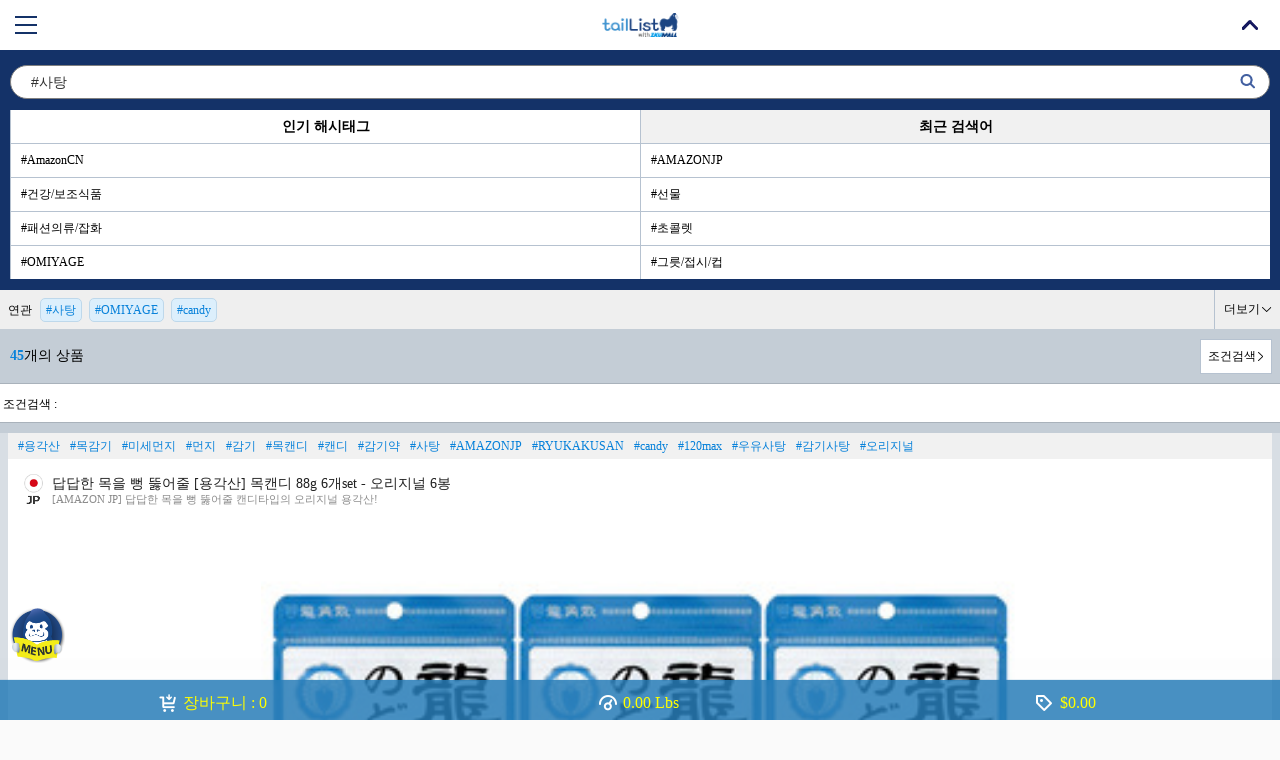

--- FILE ---
content_type: text/html; charset=UTF-8
request_url: https://m.taillist.com/product/search?top_search=%23%EC%82%AC%ED%83%95
body_size: 18601
content:
<!DOCTYPE html>
<html>
<head>
    <meta charset="utf-8">
    <meta http-equiv="X-UA-Compatible" content="IE=edge,chrome=1">
    <title>테일리스트</title>
    <meta name="description" content="쉽고 빠른 해외직구 쇼핑몰 테일리스트에서 TV, 일리커피머신, 모로칸오일, 건강기능식품 등 다양한 상품을 합리적인 가격으로 만나보세요!">
	<meta name="referrer" content="always" />
    <meta name="keywords" content="해외직구, 미국직구, 독일직구, 일본직구, tv, 직구tv, tv직구, 삼성tv, lgtv, 86인치tv, tv최저가, 일리캡슐, 네스프레소캡슐, 드롱기, 오쏘몰, 이뮨, 보트레, 동전파스, 커클랜드, 모로칸오일, 파브론골드, 로이스, 피타마스크, 자로우, 와칸센, 타무시친키, 치쿠나인">
    <meta name="viewport" content="width=device-width, initial-scale=1.0, maximum-scale=1.0, minimum-scale=1.0, user-scalable=no"/><!--s:user-scalable=0 -> user-scalable=no 로 변경-->
    <meta name="naver-site-verification" content="26ed5e07d9385e8c095c780b603fcacceda6254a" />
    <meta name="apple-mobile-web-app-capable" content="no" />
    <meta name="apple-mobile-web-app-status-bar-style" content="black-translucent" />
	<meta name="apple-itunes-app" content="app-id=910068617" />
    <meta name="format-detection" content="telephone=no" />
    
    <!-- OG TAG --> 
                  
    <meta property="og:image" content="http://m.taillist.com/shop_assets/img/common/opengraph_taillist.png" />
              
    <meta property="og:description" content="간편하고 합리적인 쇼핑! 미국, 독일, 일본, 중국 해외직구 쇼핑몰 테일리스트" />
              
    <meta property="og:title" content="테일리스트" />
            
    <link type="text/css" rel="stylesheet" href="/mobile_assets/css/normalize.css" />
    <link type="text/css" rel="stylesheet" href="/mobile_assets/css/slick.css" />
    <link type="text/css" rel="stylesheet" href="/mobile_assets/css/global.css?v=1606720139" />
    <link type="text/css" rel="stylesheet" href="/mobile_assets/css/base.css" />
    <link type="text/css" rel="stylesheet" href="/mobile_assets/css/override.css?v=1731373315" />
    <link type="text/css" rel="stylesheet" href="/mobile_assets/css/idangerous.swiper.css">
    <link rel="stylesheet" href="/mobile_assets/css/SmartNotification.css">
	

    

	<!-- FAVICONS -->
	<link rel="shortcut icon" href="/mobile_assets/img/favicon/favicon.ico" type="image/x-icon">
	<link rel="icon" href="/mobile_assets/img/favicon/favicon.ico" type="image/x-icon">
	<link rel="apple-touch-icon" href="/mobile_assets/img/favicon/favicon.png" />

    <script src="/mobile_assets/js/vendor/jquery-1.8.2.min.js"></script>
    <script src="/mobile_assets/js/vendor/jquery.scrollstop.js"></script>
    <script src="/mobile_assets/js/vendor/idangerous.swiper.min.js"></script>
    <script src="/mobile_assets/js/common.js?v=1673488882"></script>
    <script src="/mobile_assets/js/SmartNotification.js?v=1617252842"></script>
	
    <script src="/mobile_assets/js/vendor/slick.min.js"></script>
    <script type="text/javascript" src="/mobile_assets/js/jquery.blockUI.js"></script>

        <script src="/mobile_assets/js/vendor/vue.min.js"></script>
    

			    <link rel="stylesheet" href="/mobile_assets/css/override_KR.css">
		
			    <script src="/mobile_assets/js/tt.js"></script>

	
		<script>
	var USE_FB_PIXEL = '1'	
	</script>
		<!-- Facebook Pixel Code -->
	<script>
	!function(f,b,e,v,n,t,s){if(f.fbq)return;n=f.fbq=function(){n.callMethod?
	n.callMethod.apply(n,arguments):n.queue.push(arguments)};if(!f._fbq)f._fbq=n;
	n.push=n;n.loaded=!0;n.version='2.0';n.queue=[];t=b.createElement(e);t.async=!0;
	t.src=v;s=b.getElementsByTagName(e)[0];s.parentNode.insertBefore(t,s)}(window,
	document,'script','https://connect.facebook.net/en_US/fbevents.js');
	fbq('init', '482181752161853');
	fbq('track', 'PageView');
	</script>
	<noscript><img height="1" width="1" style="display:none"
	src="https://www.facebook.com/tr?id=482181752161853&ev=PageView&noscript=1"
	/></noscript>
	<!-- DO NOT MODIFY -->
	<!-- End Facebook Pixel Code -->
	
    <script type="text/javascript">
    </script>
</head>

<body>
<!-- Google tag (gtag.js) -->
<script async src="https://www.googletagmanager.com/gtag/js?id=G-QHPR948TP7"></script>
<script>
  window.dataLayer = window.dataLayer || [];
  function gtag(){dataLayer.push(arguments);}
  gtag('js', new Date());
  gtag('config', 'UA-68036123-2');
  gtag('config', 'G-QHPR948TP7');
</script>


	    <div id="side_menu" style='z-index:100'>
        <div class="side_menu">
            <div class="menu_header">
                <p>
                <span>안녕하세요</span> <a href="/account/login" class="btn_sign_in"><img src="/mobile_assets/img/btn/btn_signin.png"></a>                </p>
                <a href="#" class="btn_m_close" data-open="close"><img src="/mobile_assets/img/btn/btn_sidemen_close.gif" alt="close" /></a>
            </div>
            <div class="s_tab">
                <ul>
                    <li class="on"><a class="slide_menu" href="#category">카테고리</a></li>
                                        <li><a href="/account/login"><div>마이테일</div></a></li>
                                    </ul>
            </div>
            <div class="category" id="category">
                <ul>
                                        <li>
                        <a href="#" class="g_category"><span>TV/디지털</span></a>
                        <ul>
                                                        <li><a href="/product/category/616-634">TV</a></li>
                                                        <li><a href="/product/category/616-3058">플레이스테이션</a></li>
                                                        <li><a href="/product/category/616-640">휴대폰/케이스</a></li>
                                                        <li><a href="/product/category/616-633">태블릿/모니터</a></li>
                                                        <li><a href="/product/category/616-2780">이어폰/헤드폰</a></li>
                                                        <li><a href="/product/category/616-657">오디오/스피커용품</a></li>
                                                        <li><a href="/product/category/616-2220">보조배터리</a></li>
                                                        <li><a href="/product/category/616-641">USB/외장하드/클라우드</a></li>
                                                        <li><a href="/product/category/616-648">카메라용품</a></li>
                                                        <li><a href="/product/category/616-645">웨어러블</a></li>
                                                        <li><a href="/product/category/616-642">PC주변기기</a></li>
                                                        <li><a href="/product/category/616-654">프로젝터</a></li>
                                                    </ul>
                    </li>
                                        <li>
                        <a href="#" class="g_category"><span>가전제품</span></a>
                        <ul>
                                                        <li><a href="/product/category/1192-2502">선풍기/에어컨</a></li>
                                                        <li><a href="/product/category/1192-1180">전기렌지</a></li>
                                                        <li><a href="/product/category/1192-1284">유선/무선청소기</a></li>
                                                        <li><a href="/product/category/1192-2505">제습기/제습용품</a></li>
                                                        <li><a href="/product/category/1192-1672">공기청정기/필터</a></li>
                                                        <li><a href="/product/category/1192-2687">벌레퇴치기기</a></li>
                                                        <li><a href="/product/category/1192-2503">로봇청소기</a></li>
                                                        <li><a href="/product/category/1192-2247">믹서기,빙수기</a></li>
                                                        <li><a href="/product/category/1192-2504">청소용품 필터/패드</a></li>
                                                        <li><a href="/product/category/1192-2527">세탁건조기</a></li>
                                                        <li><a href="/product/category/1192-1249">토스트기,와플기</a></li>
                                                        <li><a href="/product/category/1192-1357">냉장고,오븐,식기세척기</a></li>
                                                        <li><a href="/product/category/1192-2498">가습기</a></li>
                                                        <li><a href="/product/category/1192-2585">멀티탭</a></li>
                                                        <li><a href="/product/category/1192-1248">주전자,전기주전자</a></li>
                                                        <li><a href="/product/category/1192-96">조명/인테리어가전</a></li>
                                                        <li><a href="/product/category/1192-1670">이미용가전</a></li>
                                                        <li><a href="/product/category/1192-1207">미싱/다리미</a></li>
                                                        <li><a href="/product/category/1192-2688">가정용 공구제품</a></li>
                                                        <li><a href="/product/category/1192-1305">난방용품</a></li>
                                                        <li><a href="/product/category/1192-1179">주방가전</a></li>
                                                    </ul>
                    </li>
                                        <li>
                        <a href="#" class="g_category"><span>주방/그릇</span></a>
                        <ul>
                                                        <li><a href="/product/category/617-371">커피용품</a></li>
                                                        <li><a href="/product/category/617-665">테이블웨어</a></li>
                                                        <li><a href="/product/category/617-666">그릇/접시/컵</a></li>
                                                        <li><a href="/product/category/617-672">위스키/와인잔</a></li>
                                                        <li><a href="/product/category/617-673">주전자/팟</a></li>
                                                        <li><a href="/product/category/617-2539">순동잔/주전자/조리기구</a></li>
                                                        <li><a href="/product/category/617-2460">스테인레스</a></li>
                                                        <li><a href="/product/category/617-662">냄비/냄비세트</a></li>
                                                        <li><a href="/product/category/617-663">프라이팬/그릴팬</a></li>
                                                        <li><a href="/product/category/617-2691">튀김기/에어프라이기</a></li>
                                                        <li><a href="/product/category/617-674">텀블러/물통</a></li>
                                                        <li><a href="/product/category/617-670">조리도구/키친툴</a></li>
                                                        <li><a href="/product/category/617-664">압력솥/찜기</a></li>
                                                        <li><a href="/product/category/617-570">우유거품기</a></li>
                                                        <li><a href="/product/category/617-671">칼/도마/커팅기구</a></li>
                                                        <li><a href="/product/category/617-669">주방용품</a></li>
                                                        <li><a href="/product/category/617-1626">수납/거치용품</a></li>
                                                        <li><a href="/product/category/617-785">주방세제/용품</a></li>
                                                        <li><a href="/product/category/617-661">밀페용기/도시락</a></li>
                                                        <li><a href="/product/category/617-2690">주방용저울</a></li>
                                                        <li><a href="/product/category/617-1292">정수기/탄산수</a></li>
                                                        <li><a href="/product/category/617-2689">음식물 분쇄기</a></li>
                                                    </ul>
                    </li>
                                        <li>
                        <a href="#" class="g_category"><span>건강/보조식품</span></a>
                        <ul>
                                                        <li><a href="/product/category/621-4118">상비약</a></li>
                                                        <li><a href="/product/category/621-743">성분별 건강식품</a></li>
                                                        <li><a href="/product/category/621-740">비타민</a></li>
                                                        <li><a href="/product/category/621-757">파스용품</a></li>
                                                        <li><a href="/product/category/621-2363">감기약</a></li>
                                                        <li><a href="/product/category/621-2364">관절/소염진통</a></li>
                                                        <li><a href="/product/category/621-2365">면역력강화</a></li>
                                                        <li><a href="/product/category/621-2362">혈관/혈액순환</a></li>
                                                        <li><a href="/product/category/621-3040">알러지</a></li>
                                                        <li><a href="/product/category/621-2388">비염/코골이</a></li>
                                                        <li><a href="/product/category/621-2366">간/피로회복</a></li>
                                                        <li><a href="/product/category/621-2371">위장/소화기관</a></li>
                                                        <li><a href="/product/category/621-2390">눈건강식품</a></li>
                                                        <li><a href="/product/category/621-3885">프로틴/보충제</a></li>
                                                        <li><a href="/product/category/621-1204">다이어트</a></li>
                                                        <li><a href="/product/category/621-756">실버용품</a></li>
                                                        <li><a href="/product/category/621-2712">남성용 건강식품</a></li>
                                                        <li><a href="/product/category/621-2942">임산부 영양제</a></li>
                                                        <li><a href="/product/category/621-2372">무좀/손발관리</a></li>
                                                        <li><a href="/product/category/621-2419">치질약</a></li>
                                                        <li><a href="/product/category/621-2391">갱년기치료</a></li>
                                                        <li><a href="/product/category/621-2367">벌레퇴치제 & 연고</a></li>
                                                        <li><a href="/product/category/621-2389">입냄새/구강청결</a></li>
                                                        <li><a href="/product/category/621-2454">기미/주근깨/멜라닌색소</a></li>
                                                        <li><a href="/product/category/621-2373">여드름/아토피</a></li>
                                                        <li><a href="/product/category/621-1410">숙면관리</a></li>
                                                        <li><a href="/product/category/621-754">콘텍트렌즈</a></li>
                                                        <li><a href="/product/category/621-736">맛사지용품</a></li>
                                                        <li><a href="/product/category/621-1200">의료용품</a></li>
                                                        <li><a href="/product/category/621-753">피부건강관리</a></li>
                                                        <li><a href="/product/category/621-1671">마스크용품</a></li>
                                                        <li><a href="/product/category/621-1201">운동용품</a></li>
                                                    </ul>
                    </li>
                                        <li>
                        <a href="#" class="g_category"><span>스넥/식품</span></a>
                        <ul>
                                                        <li><a href="/product/category/619-714">즉석조리식품</a></li>
                                                        <li><a href="/product/category/619-2637">가정 간편식</a></li>
                                                        <li><a href="/product/category/619-715">라멘/우동/누들</a></li>
                                                        <li><a href="/product/category/619-707">스넥/과자</a></li>
                                                        <li><a href="/product/category/619-710">초콜렛/사탕/젤리</a></li>
                                                        <li><a href="/product/category/619-708">쿠키/케익</a></li>
                                                        <li><a href="/product/category/619-1308">원두 커피</a></li>
                                                        <li><a href="/product/category/619-2488">캡슐 커피</a></li>
                                                        <li><a href="/product/category/619-1219">인스턴트 커피</a></li>
                                                        <li><a href="/product/category/619-2489">코코아/밀크티/말차</a></li>
                                                        <li><a href="/product/category/619-706">티백차</a></li>
                                                        <li><a href="/product/category/619-2589">오일</a></li>
                                                        <li><a href="/product/category/619-2420">드레싱/소스</a></li>
                                                        <li><a href="/product/category/619-716">페이스트/조리파우더</a></li>
                                                        <li><a href="/product/category/619-717">솔트/시즈닝</a></li>
                                                        <li><a href="/product/category/619-721">잼/시럽/꿀</a></li>
                                                        <li><a href="/product/category/619-2631">허브티</a></li>
                                                        <li><a href="/product/category/619-2632">우롱차</a></li>
                                                        <li><a href="/product/category/619-2633">보이차</a></li>
                                                        <li><a href="/product/category/619-2634">감기티</a></li>
                                                        <li><a href="/product/category/619-1236">쥬스/음료</a></li>
                                                        <li><a href="/product/category/619-3181">홍차</a></li>
                                                        <li><a href="/product/category/619-709">땅콩/견과류</a></li>
                                                        <li><a href="/product/category/619-718">유기농식재료</a></li>
                                                    </ul>
                    </li>
                                        <li>
                        <a href="#" class="g_category"><span>바디/헤어케어</span></a>
                        <ul>
                                                        <li><a href="/product/category/620-1209">탈모케어용품</a></li>
                                                        <li><a href="/product/category/620-1220">구강케어용품</a></li>
                                                        <li><a href="/product/category/620-725">헤어샴푸</a></li>
                                                        <li><a href="/product/category/620-726">헤어린스(컨디셔너)</a></li>
                                                        <li><a href="/product/category/620-727">헤어 트리트먼트</a></li>
                                                        <li><a href="/product/category/620-730">바디샴푸/스크럽</a></li>
                                                        <li><a href="/product/category/620-732">바디로션/오일/미스트</a></li>
                                                        <li><a href="/product/category/620-2437">여성위생용품</a></li>
                                                        <li><a href="/product/category/620-1257">면도용품</a></li>
                                                        <li><a href="/product/category/620-4775">눈건강관리</a></li>
                                                        <li><a href="/product/category/620-731">손/발관리용품</a></li>
                                                        <li><a href="/product/category/620-728">헤어 에센스</a></li>
                                                        <li><a href="/product/category/620-2452">헤어 염색약</a></li>
                                                        <li><a href="/product/category/620-724">헤어용품</a></li>
                                                        <li><a href="/product/category/620-791">입욕제</a></li>
                                                        <li><a href="/product/category/620-2409">세안비누</a></li>
                                                        <li><a href="/product/category/620-2453">여성청결제</a></li>
                                                        <li><a href="/product/category/620-2713">남성위생용품</a></li>
                                                        <li><a href="/product/category/620-3089">드라이어/스타일러</a></li>
                                                    </ul>
                    </li>
                                        <li>
                        <a href="#" class="g_category"><span>출산/유아동</span></a>
                        <ul>
                                                        <li><a href="/product/category/618-2214">프리미엄 분유</a></li>
                                                        <li><a href="/product/category/618-694">외출용품</a></li>
                                                        <li><a href="/product/category/618-690">유아패션/잡화</a></li>
                                                        <li><a href="/product/category/618-685">가구/침구용품</a></li>
                                                        <li><a href="/product/category/618-701">장난감</a></li>
                                                        <li><a href="/product/category/618-699">목욕용품</a></li>
                                                        <li><a href="/product/category/618-675">출산준비물</a></li>
                                                        <li><a href="/product/category/618-2485">임산부용 간식</a></li>
                                                        <li><a href="/product/category/618-1384">유아전용 간식</a></li>
                                                        <li><a href="/product/category/618-693">유아식기류</a></li>
                                                        <li><a href="/product/category/618-2240">이유식</a></li>
                                                        <li><a href="/product/category/618-2694">안전지키미용품</a></li>
                                                    </ul>
                    </li>
                                        <li>
                        <a href="#" class="g_category"><span>뷰티/스킨케어</span></a>
                        <ul>
                                                        <li><a href="/product/category/623-786">스킨/로션/에센스/수분크림</a></li>
                                                        <li><a href="/product/category/623-1246">베이스/파운데이션</a></li>
                                                        <li><a href="/product/category/623-788">아이/립/메이크업</a></li>
                                                        <li><a href="/product/category/623-794">자외선 차단/썬크림</a></li>
                                                        <li><a href="/product/category/623-2443">기미,주근깨 케어</a></li>
                                                        <li><a href="/product/category/623-2526">미백/주름관리</a></li>
                                                        <li><a href="/product/category/623-790">마스크/크림팩/각질제거</a></li>
                                                        <li><a href="/product/category/623-1367">핸드크림/워시/네일</a></li>
                                                        <li><a href="/product/category/623-792">클린징용품</a></li>
                                                        <li><a href="/product/category/623-787">향수</a></li>
                                                        <li><a href="/product/category/623-2444">여드름케어</a></li>
                                                        <li><a href="/product/category/623-1210">키트세트</a></li>
                                                    </ul>
                    </li>
                                        <li>
                        <a href="#" class="g_category"><span>패션의류/잡화</span></a>
                        <ul>
                                                        <li><a href="/product/category/622-3050">명품쇼핑</a></li>
                                                        <li><a href="/product/category/622-3135">아울렛쇼핑</a></li>
                                                        <li><a href="/product/category/622-2880">여성패션</a></li>
                                                        <li><a href="/product/category/622-2916">남성패션</a></li>
                                                        <li><a href="/product/category/622-2881">가방</a></li>
                                                        <li><a href="/product/category/622-2917">시계</a></li>
                                                        <li><a href="/product/category/622-1963">선글라스/안경</a></li>
                                                        <li><a href="/product/category/622-2918">언더웨어</a></li>
                                                        <li><a href="/product/category/622-784">쥬얼리</a></li>
                                                        <li><a href="/product/category/622-776">모자</a></li>
                                                        <li><a href="/product/category/622-775">지갑/벨트</a></li>
                                                        <li><a href="/product/category/622-1962">레인부츠/코트</a></li>
                                                        <li><a href="/product/category/622-761">의류상의</a></li>
                                                        <li><a href="/product/category/622-762">의류하의</a></li>
                                                        <li><a href="/product/category/622-2800">겨울패딩/롱패딩</a></li>
                                                        <li><a href="/product/category/622-1354">스카프/목도리/넥타이/양말</a></li>
                                                        <li><a href="/product/category/622-760">아우터</a></li>
                                                        <li><a href="/product/category/622-777">신발</a></li>
                                                    </ul>
                    </li>
                                        <li>
                        <a href="#" class="g_category"><span>리빙/가구/홈데코</span></a>
                        <ul>
                                                        <li><a href="/product/category/624-798">쇼파/의자</a></li>
                                                        <li><a href="/product/category/624-1272">테이블/거실책상</a></li>
                                                        <li><a href="/product/category/624-797">거실가구</a></li>
                                                        <li><a href="/product/category/624-1242">침구</a></li>
                                                        <li><a href="/product/category/624-2506">제습용품</a></li>
                                                        <li><a href="/product/category/624-874">위생/욕실용품</a></li>
                                                        <li><a href="/product/category/624-1263">세탁/세제류</a></li>
                                                        <li><a href="/product/category/624-873">주방세제</a></li>
                                                        <li><a href="/product/category/624-1364">생활용품</a></li>
                                                        <li><a href="/product/category/624-2636">인테리어 인형</a></li>
                                                        <li><a href="/product/category/624-799">인테리어용품</a></li>
                                                        <li><a href="/product/category/624-1240">쿠션/페브릭소품</a></li>
                                                        <li><a href="/product/category/624-800">캔들/벽장식/소품</a></li>
                                                        <li><a href="/product/category/624-1846">담요</a></li>
                                                    </ul>
                    </li>
                                        <li>
                        <a href="#" class="g_category"><span>여행/취미용품</span></a>
                        <ul>
                                                        <li><a href="/product/category/626-837">문구/필기류</a></li>
                                                        <li><a href="/product/category/626-2904">악기</a></li>
                                                        <li><a href="/product/category/626-4769">코스튬</a></li>
                                                        <li><a href="/product/category/626-801">여행용품</a></li>
                                                        <li><a href="/product/category/626-809">키덜트용품</a></li>
                                                        <li><a href="/product/category/626-630">낚시용품</a></li>
                                                        <li><a href="/product/category/626-2449">물놀이 / 튜브용품</a></li>
                                                        <li><a href="/product/category/626-2695">안전지키미용품</a></li>
                                                        <li><a href="/product/category/626-368">아쿠아용품</a></li>
                                                        <li><a href="/product/category/626-1185">전동기용품</a></li>
                                                        <li><a href="/product/category/626-629">자동차용품</a></li>
                                                    </ul>
                    </li>
                                        <li>
                        <a href="#" class="g_category"><span>반려/애완용품</span></a>
                        <ul>
                                                        <li><a href="/product/category/372-2551">메트리스/하우스</a></li>
                                                        <li><a href="/product/category/372-2580">케리어/목줄/하네스</a></li>
                                                        <li><a href="/product/category/372-2581">사료/건강식/영양제</a></li>
                                                        <li><a href="/product/category/372-2583">식기/급수대</a></li>
                                                        <li><a href="/product/category/372-2353">장난감/교육용품</a></li>
                                                        <li><a href="/product/category/372-2582">샴푸/칫솔/세정제/드라이</a></li>
                                                        <li><a href="/product/category/372-2584">실내매트/배변/위생용품</a></li>
                                                        <li><a href="/product/category/372-574">강아지용품</a></li>
                                                        <li><a href="/product/category/372-578">고양이용품</a></li>
                                                    </ul>
                    </li>
                                        <li>
                        <a href="#" class="g_category"><span>캠핑용품</span></a>
                        <ul>
                                                        <li><a href="/product/category/627-821">텐트용품</a></li>
                                                        <li><a href="/product/category/627-824">캠핑가구용품</a></li>
                                                        <li><a href="/product/category/627-827">침구용품</a></li>
                                                        <li><a href="/product/category/627-830">조리도구</a></li>
                                                        <li><a href="/product/category/627-836">조명기구</a></li>
                                                        <li><a href="/product/category/627-835">담요</a></li>
                                                    </ul>
                    </li>
                                        <li>
                        <a href="#" class="g_category"><span>♡커플용품</span></a>
                        <ul>
                                                        <li><a href="/product/category/2134-2883">언더웨어</a></li>
                                                        <li><a href="/product/category/2134-2132">피임용품</a></li>
                                                        <li><a href="/product/category/2134-2135">젤/로션/오일</a></li>
                                                        <li><a href="/product/category/2134-2778">여성용품</a></li>
                                                    </ul>
                    </li>
                                        <li>
                        <a href="#" class="g_category"><span>스포츠/레져</span></a>
                        <ul>
                                                        <li><a href="/product/category/3886-1344">수영용품</a></li>
                                                        <li><a href="/product/category/3886-596">자전거용품</a></li>
                                                        <li><a href="/product/category/3886-597">헬멧/악세서리</a></li>
                                                        <li><a href="/product/category/3886-868">야구/축구/테니스용품</a></li>
                                                        <li><a href="/product/category/3886-4771">스포츠의류/잡화</a></li>
                                                        <li><a href="/product/category/3886-864">골프용품</a></li>
                                                        <li><a href="/product/category/3886-3887">실내운동용품</a></li>
                                                    </ul>
                    </li>
                                        <li>
                        <a href="/product/premium_category/4126" class="p_category"><span>$5이하 더담상품</span></a>
                        <ul>
                                                        <li><a href="/product/category/4126-4131">$1불이하</a></li>
                                                        <li><a href="/product/category/4126-4130">$1불~</a></li>
                                                        <li><a href="/product/category/4126-4129">$2불~</a></li>
                                                        <li><a href="/product/category/4126-4128">$3불~</a></li>
                                                        <li><a href="/product/category/4126-4127">$4불~</a></li>
                                                    </ul>
                    </li>
                                        <li>
                        <a href="/product/premium_category/4050" class="p_category"><span>필수상비약</span></a>
                        <ul>
                                                        <li><a href="/product/category/4050-4051">진통제</a></li>
                                                        <li><a href="/product/category/4050-4052">감기약</a></li>
                                                        <li><a href="/product/category/4050-4053">소화제</a></li>
                                                        <li><a href="/product/category/4050-4055">근육통</a></li>
                                                        <li><a href="/product/category/4050-4057">밴드</a></li>
                                                        <li><a href="/product/category/4050-4056">알러지/비염</a></li>
                                                        <li><a href="/product/category/4050-4054">어린이 상비약</a></li>
                                                    </ul>
                    </li>
                                        <li>
                        <a href="/product/premium_category/2166" class="p_category"><span>다이어트</span></a>
                        <ul>
                                                        <li><a href="/product/category/2166-2167">복부비만</a></li>
                                                        <li><a href="/product/category/2166-2168">칼로리커트</a></li>
                                                        <li><a href="/product/category/2166-4245">다이어트 음료</a></li>
                                                        <li><a href="/product/category/2166-2169">다이어트 간식</a></li>
                                                        <li><a href="/product/category/2166-2410">다이어트 파우더</a></li>
                                                        <li><a href="/product/category/2166-2170">다이어트 운동기구</a></li>
                                                    </ul>
                    </li>
                                        <li>
                        <a href="/product/premium_category/1850" class="p_category"><span>명품치약</span></a>
                        <ul>
                                                        <li><a href="/product/category/1850-1852">잇몸치약</a></li>
                                                        <li><a href="/product/category/1850-2411">화이트닝</a></li>
                                                        <li><a href="/product/category/1850-1853">어린이전용</a></li>
                                                        <li><a href="/product/category/1850-2412">구강세척기/칫솔</a></li>
                                                    </ul>
                    </li>
                                        <li>
                        <a href="/product/premium_category/2312" class="p_category"><span>프리미엄 분유</span></a>
                        <ul>
                                                        <li><a href="/product/category/2312-2313">압타밀</a></li>
                                                        <li><a href="/product/category/2312-2318">힙</a></li>
                                                        <li><a href="/product/category/2312-2314">홀레</a></li>
                                                        <li><a href="/product/category/2312-2315">뢰벤짠</a></li>
                                                    </ul>
                    </li>
                                        <li>
                        <a href="/product/premium_category/4058" class="p_category"><span>세탁/세제류</span></a>
                        <ul>
                                                        <li><a href="/product/category/4058-4059">주방세제</a></li>
                                                        <li><a href="/product/category/4058-4060">세탁세제</a></li>
                                                        <li><a href="/product/category/4058-4061">섬유유연제</a></li>
                                                        <li><a href="/product/category/4058-4062">건조기시트</a></li>
                                                        <li><a href="/product/category/4058-4063">얼룩제거제</a></li>
                                                    </ul>
                    </li>
                                        <li>
                        <a href="/product/premium_category/2872" class="p_category"><span>해외현지잇템</span></a>
                        <ul>
                                                        <li><a href="/product/category/2872-4220">일본 드럭스토어</a></li>
                                                        <li><a href="/product/category/2872-4221">독일 DM</a></li>
                                                        <li><a href="/product/category/2872-2875">커클랜드</a></li>
                                                        <li><a href="/product/category/2872-2912">세포라</a></li>
                                                        <li><a href="/product/category/2872-2910">돈키호테</a></li>
                                                        <li><a href="/product/category/2872-2911">샤오미</a></li>
                                                    </ul>
                    </li>
                                        <li>
                        <a href="/product/premium_category/1880" class="p_category"><span>두피&탈모케어</span></a>
                        <ul>
                                                        <li><a href="/product/category/1880-1882">탈모케어 샴푸</a></li>
                                                        <li><a href="/product/category/1880-2432">탈모케어 린스</a></li>
                                                        <li><a href="/product/category/1880-2433">토닉/에센스/팩/발모제</a></li>
                                                        <li><a href="/product/category/1880-2434">여성전용 탈모관리</a></li>
                                                        <li><a href="/product/category/1880-1881">탈모관리세트</a></li>
                                                        <li><a href="/product/category/1880-2430">두피 맛사지기</a></li>
                                                    </ul>
                    </li>
                                        <li>
                        <a href="/product/premium_category/2528" class="p_category"><span>벌레퇴치</span></a>
                        <ul>
                                                        <li><a href="/product/category/2528-2529">벌레퇴치제</a></li>
                                                        <li><a href="/product/category/2528-2530">연고제</a></li>
                                                    </ul>
                    </li>
                                        <li>
                        <a href="/product/premium_category/2626" class="p_category"><span>반려동물용품</span></a>
                        <ul>
                                                        <li><a href="/product/category/2626-4222">건강식품</a></li>
                                                        <li><a href="/product/category/2626-2627">식품&간식</a></li>
                                                        <li><a href="/product/category/2626-2628">장난감</a></li>
                                                        <li><a href="/product/category/2626-2629">케리어/하네스</a></li>
                                                        <li><a href="/product/category/2626-2630">이미용용품</a></li>
                                                    </ul>
                    </li>
                                        <li>
                        <a href="/product/premium_category/2667" class="p_category"><span>보습케어용품</span></a>
                        <ul>
                                                    </ul>
                    </li>
                    
                    <li class="solo">
                        <a href="/product/hotdeal"><span>핫딜</span></a>
                    </li>
                    <li class="solo">
                        <a href="/event/front"><span>이벤트</span></a>
                    </li>
                    <li class="solo">
                        <a href="/product/best_seller"><span>베스트셀러</span></a>
                    </li>
                    <li class="solo">
                        <a href="/product/newarrival"><span>신상품</span></a>
                    </li>
                    <li class="solo">
                        <a href="/product/brand"><span>브랜드</span></a>
                    </li>
                    <li class="solo">
                        <a href="/product/more_deal"><span>더담상품</span></a>
                    </li>
                    <li class="solo">
                        <a href="/board/wanted"><span>사줘요!</span></a>
                    </li>
                    <li class="solo">
                        <a href="/board/review"><span>리얼리뷰</span></a>
                    </li>
                    <li class="reorder">
                        <a href="/account/reorder">
                        <span>
                        재주문                        <img src="/mobile_assets/img/bull/icon_reorder.png" style="width:18px; height:23px; margin-left:10px;">
                        </span>
                        </a>
                    </li>
                                        <li class="pcversion">
                        <a href="/main/pc_version">
                            <span class="pc">PC버전 보기<img src="/mobile_assets/img/bull/icon_pc.png" style="width:25px; height:17px; margin-left:10px;"></span>
                        </a>
                    </li>
                                    </ul>
            </div>
            <div class="side_mypage" id="side_mypage">
                <ul>
                    <li class="on">
                        <a href="#" class="close"><span class="slidedown">최근 주문</span></a>
                        <div class="recent_orders" style="display:block;">
                                                        주문 내역이 없습니다.                                                        <a href="/account/order" class="btn_more">주문 더 보기</a>
                        </div>
                    </li>
                    <li>
                        <a href="/account/reorder"><span>재주문하기</span></a>
                    </li>
                    <li>
                        <a href="/account/dashboard"><span>계정정보관리</span></a>
                    </li>
                    <li>
                        <a href="/account/coupon"><span>나의 쿠폰함</span></a>
                    </li>
                    <li>
                        <a href="/account/wishlists"><span>나의 찜리스트</span></a>
                    </li>
                    <li>
                        <a href="/account/review"><span>리얼리뷰 쓰기</span></a>
                    </li>
                    <li>
                        <a href="/account/order"><span>주문내역관리</span></a>
                    </li>
                    <li>
                        <a href="/account/address"><span>배송주소록관리</span></a>
                    </li>
                    <li>
                        <a href="/account/credit"><span>결제카드정보관리</span></a>
                    </li>
                    <li>
                        <a href="/board/wanted_form"><span>사줘요!작성하기</span></a>
                    </li>
                    <li>
                        <a href="/board/wanted/mywanted"><span>사줘요!내역관리</span></a>
                    </li>

                    
                    
                    <li>
                        <a href="/main/notice"><span>공지사항</span></a>
                    </li>
                    <li>
                        <a href="/board/contact"><span>1:1 문의하기</span></a>
                    </li>
                    <li>
                        <a href="/board/contact_list"><span>1:1 문의내역관리</span></a>
                    </li>


					
                                    </ul>
            </div>
        </div>
    </div>

    

    <div id="wraper">
        <div class="bg_modal" style="display:none;"></div>

        <div id="wrap">
                        <div id="header" style="height:auto;">
				                
                                    <!-- 햄버거 버튼 -->
                    <div id="gnb-menu">
                        <span></span>
                        <span></span>
                        <span></span>
                    </div>

                                
                <h1><a href="javascript:header_main();"><img src="https://m.taillist.com/webdata/display/site_top_logo_0_1.jpg?1672101410" alt="Taillist" style="max-width:237px; max-height:54px" /></a></h1>

    
                                <a href="#" class="btn_h_sch"><img src="/mobile_assets/img/btn/btn_h_sch.gif" alt="search" /></a>
                <a href="#" class="btn_h_sch_close"><img src="/mobile_assets/img/btn/btn_h_sch_close.gif" alt="close search" /></a>

                <div class="search_box header_sub">
                    <div class="input_box">
						<form name='search' action='/product/search' method='get'>
                        <div class="txt_input"><label class="input">키워드 검색</label><input type="text" autocomplete="off" name="top_search" value="" class="input_focus" id="top_search"/></div>
                        <div class="btn_input_sch" onclick="do_search();"><input type="image" src="/mobile_assets/img/btn/btn_input_sch.gif" alt="" /></div>
						</form>
                    </div>

                    <div class="layer_sch_wrap" style="background:#fff">
                        <div class="layer_sch">
                            <div class="tab">
                                <ul>
                                    <li class="on"><a href="#sch_tab1">인기 해시태그</a></li>
                                    <li><a href="#sch_tab2">최근 검색어</a></li>
                                </ul>
                            </div>
                            <div class="popular_tag" id="sch_tab1">
                                <ul>
                                    	
                                    <li class="up"><a href="/product/search?top_search=%23AmazonCN"><span>#AmazonCN</span></a></li>
                                    	
                                    <li class="up"><a href="/product/search?top_search=%23AMAZONJP"><span>#AMAZONJP</span></a></li>
                                    	
                                    <li class="up"><a href="/product/search?top_search=%23%EA%B1%B4%EA%B0%95%2F%EB%B3%B4%EC%A1%B0%EC%8B%9D%ED%92%88"><span>#건강/보조식품</span></a></li>
                                    	
                                    <li class="up"><a href="/product/search?top_search=%23%EC%84%A0%EB%AC%BC"><span>#선물</span></a></li>
                                    	
                                    <li class="up"><a href="/product/search?top_search=%23%ED%8C%A8%EC%85%98%EC%9D%98%EB%A5%98%2F%EC%9E%A1%ED%99%94"><span>#패션의류/잡화</span></a></li>
                                    	
                                    <li class="up"><a href="/product/search?top_search=%23%EC%B4%88%EC%BD%9C%EB%A0%9B"><span>#초콜렛</span></a></li>
                                    	
                                    <li class="up"><a href="/product/search?top_search=%23OMIYAGE"><span>#OMIYAGE</span></a></li>
                                    	
                                    <li class="up"><a href="/product/search?top_search=%23%EA%B7%B8%EB%A6%87%2F%EC%A0%91%EC%8B%9C%2F%EC%BB%B5"><span>#그릇/접시/컵</span></a></li>
                                                                    </ul>
                            </div>
                            <div class="recent_word" id="sch_tab2">
                                <ul>
                                                                        <li id="recent_hash_0"><a href="/product/search?top_search=%23%EC%82%AC%ED%83%95"><span>#사탕</span></a><a href="javascript:del_recent_hash(0)" class="btn_del"><img src="/mobile_assets/img/btn/btn_sch_del.gif" alt="삭제" /></a></li>
                                                                    </ul>
                            </div>
                        </div>
                    </div>
                </div>

            </div>
            
			<script type="text/javascript">
                function header_main() {
                    setCookie('mmpage', '0', 1);
                    setCookie('mpagey', '0', 1);
                    setCookie('mdetail', '0', 1);
                    setCookie('mbranch', 'ALL', 1);
                    location.href = '/main';
                }

				function del_recent_hash(idx) {
					$.post('/product/ajax_delete_recent_hash', {'idx':idx}, function(res) {
						if(res == 'success') {
							$('#recent_hash_'+idx).remove();
						}
					});
				}



					function do_search() {
                        var top_search_length = $("#top_search").val().length;
						if(top_search_length < 1 || top_search_length > 60) {
							return false;
						}
						document.search.submit();
					}
					var top_search_action = false;
					$("#top_search").keydown(function(e){
							var key = e.which;
							switch (key) {
								case 13:
									if($('#top_search').val().length < 1) {
										return false;
									}
									document.search.submit();
									break;
								case 9 :
								case 16:
								case 37:
								case 38:
								case 39:
								case 40:
								case 27:
									break;
								default :
							}
					});

                    function selected_lang(lang) {
                        var days = 0;
                        setCookie('user_lang', lang, days);

                        $(".nation_bg_modal").hide();
                        $("#layer_language_choice").hide();
                        if(getCookie('lang') != lang) {
                            $.post('/main/set_lang', {'lang' : lang}, function(res) {
                                if(res=='SUCCESS') {
                                    location.reload();
                                }
                            });
                        }
                    }
					</script>

	
            <div id="container">
                <div id="contents">

<section>
    <div class="content-wrap">

		<div id="div_search_box" class="condition_page" style="display:none">
			<form name="product_search" id="product_search" action="/product/search" method="GET">
			<input type="hidden" name="top_search" value="#사탕"/>
			<div class="condition_select">
				<h3>배송출하지</h3>
				<ul>
					<li>
						<div class="rdo_box02">
							<p><input type="radio"name="g_branch" id="g_branch_" value="" checked/><label for="g_branch_">전체</label></p>
						</div>					
					</li>

										<li>
						<div class="rdo_box02">
							<p><input type="radio"name="g_branch" id="g_branch_NJ" value="NJ" /><label for="g_branch_NJ">US</label></p>
						</div>					
					</li>
										<li>
						<div class="rdo_box02">
							<p><input type="radio"name="g_branch" id="g_branch_JP" value="JP" /><label for="g_branch_JP">JP</label></p>
						</div>					
					</li>
										<li>
						<div class="rdo_box02">
							<p><input type="radio"name="g_branch" id="g_branch_CN" value="CN" /><label for="g_branch_CN">CN</label></p>
						</div>					
					</li>
										<li>
						<div class="rdo_box02">
							<p><input type="radio"name="g_branch" id="g_branch_GR" value="GR" /><label for="g_branch_GR">GR</label></p>
						</div>					
					</li>
									</ul>
			</div>
			<div class="condition_select">
				<h3>장바구니</h3>
				<ul>
					<li>
						<div class="rdo_box02">
							<p><input type="radio" name="g_cart" value="" id="chk7" checked /><label for="chk7">전체</label></p>
						</div>					
					</li>
					<li>
						<div class="rdo_box02">
							<p><input type="radio" name="g_cart" value="is_bind" id="chk8" /><label for="chk8">묶음가능</label></p>
						</div>					
					</li>
					<li>
						<div class="rdo_box02">
							<p><input type="radio" name="g_cart" value="is_not_bind" id="chk9" /><label for="chk9">묶음불가</label></p>
						</div>					
					</li>
					
					<!--li>
						<div class="rdo_box02">
							<p><input type="checkbox" name="" value="" id="chk10" /><label for="chk10">모어딜</label></p>
						</div>					
					</li-->
				</ul>
			</div>
			<div class="condition_select">
				<h3>상품가격</h3>
				<div class="price_input">
					<ul>
						<li>
							<div class="input"><input type="text" name="g_price_from" value="" /></div>
						</li>
						<li class="dash">
							~
						</li>
						<li>
							<div class="input"><input type="text" name="g_price_to" value="" /></div>
						</li>
					</ul>
				</div>
			</div>
			<div class="condition_select">
				<h3>배송방법</h3>
				<ul>
					<li>
						<div class="rdo_box02">
							<p><input type="radio" name="deli_type" value="" id="chk10" checked /><label for="chk10">전체</label></p>
						</div>					
					</li>
					<li>
						<div class="rdo_box02">
							<p><input type="radio" name="deli_type" value="airplain" id="chk11" /><label for="chk11">항공</label></p>
						</div>					
					</li>
					<li>
						<div class="rdo_box02">
							<p><input type="radio" name="deli_type" value="ship" id="chk12" /><label for="chk12">해상</label></p>
						</div>					
					</li>
					
					<li>
						<div class="rdo_box02">
							<p><input type="radio" name="deli_type" value="fast" id="chk13" /><label for="chk13">해외빠른배송</label></p>
						</div>					
					</li>
				</ul>
			</div>

			<div class="btn_center">
				<ul class="half">
					<li><a href="javascript:open_search_box();" class="btn_remove">검색창닫기</a></li>
					<li><a href="javascript:product_search();" class="btn_save">선택적용</a></li>
				</ul>
			</div>
			</form>
		</div>



		<div class="search_contents">
			
            				
                        <div class="relation_word">
                <div class="tit">연관</div>
                <ul style="margin-right:65px;">
                                        <li><a href="/product/search?top_search=%23%EC%82%AC%ED%83%95">#사탕</a></li>
                                        <li><a href="/product/search?top_search=%23OMIYAGE">#OMIYAGE</a></li>
                                        <li><a href="/product/search?top_search=%23candy">#candy</a></li>
                                        <li><a href="/product/search?top_search=%23AMAZONJP">#AMAZONJP</a></li>
                                        <li><a href="/product/search?top_search=%23%EC%BA%94%EB%94%94">#캔디</a></li>
                                        <li><a href="/product/search?top_search=%23%ED%8F%AC%EB%8F%84">#포도</a></li>
                                        <li><a href="/product/search?top_search=%23%EA%B0%90%EA%B8%B0%EC%95%BD">#감기약</a></li>
                                        <li><a href="/product/search?top_search=%23120max">#120max</a></li>
                                        <li><a href="/product/search?top_search=%23%EC%A0%A4%EB%A6%AC">#젤리</a></li>
                                        <li><a href="/product/search?top_search=%23%EC%9A%B0%EC%9C%A0%EC%82%AC%ED%83%95">#우유사탕</a></li>
                                        <li><a href="/product/search?top_search=%23%EB%8C%80%EC%9A%A9%EB%9F%89">#대용량</a></li>
                                        <li><a href="/product/search?top_search=%23RYUKAKUSAN">#RYUKAKUSAN</a></li>
                                        <li><a href="/product/search?top_search=%23%EA%B0%90%EA%B8%B0%EC%82%AC%ED%83%95">#감기사탕</a></li>
                                        <li><a href="/product/search?top_search=%23%EC%98%A4%EB%AF%B8%EC%95%BC%EA%B2%8C">#오미야게</a></li>
                                        <li><a href="/product/search?top_search=%23AmazonCN">#AmazonCN</a></li>
                                        <li><a href="/product/search?top_search=%23%EC%98%A4%EB%A6%AC%EC%A7%80%EB%84%90">#오리지널</a></li>
                                        <li><a href="/product/search?top_search=%23%ED%8C%9D%EC%BA%94%EB%94%94">#팝캔디</a></li>
                                        <li><a href="/product/search?top_search=%23%EC%84%A0%EB%AC%BC">#선물</a></li>
                                        <li><a href="/product/search?top_search=%23%ED%99%94%EC%9D%B4%ED%8A%B8%EB%8D%B0%EC%9D%B4">#화이트데이</a></li>
                                        <li><a href="/product/search?top_search=%23%EB%A1%A4%EB%A6%AC%ED%8C%9D">#롤리팝</a></li>
                                        <li><a href="/product/search?top_search=%23%ED%8F%AC%EB%8F%84%EC%86%8C%EB%8B%A4">#포도소다</a></li>
                                        <li><a href="/product/search?top_search=%23%EC%98%A4%EB%A0%8C%EC%A7%80+%EC%BA%94%EB%94%94">#오렌지 캔디</a></li>
                                        <li><a href="/product/search?top_search=%23%EC%9D%BC%EB%B3%B8%EC%82%AC%ED%83%95">#일본사탕</a></li>
                                        <li><a href="/product/search?top_search=%23%EB%B2%84%EB%9D%BC%EC%9D%B4%EC%96%B4%ED%8B%B0">#버라이어티</a></li>
                                        <li><a href="/product/search?top_search=%23%EB%9D%BC%EB%AC%B4%EB%84%A4%EC%BA%94%EB%94%94">#라무네캔디</a></li>
                                        <li><a href="/product/search?top_search=%23%EB%B9%84%ED%83%80%EB%AF%BC%EC%9D%8C%EB%A3%8C">#비타민음료</a></li>
                                        <li><a href="/product/search?top_search=%23%EB%AF%B8%EB%8B%88%EB%B9%84%ED%83%80C">#미니비타C</a></li>
                                        <li><a href="/product/search?top_search=%23%EB%84%A4%EB%A3%A8%EB%84%A4%EB%A3%A8%EB%84%A4%EB%A3%A8%EB%84%A4">#네루네루네루네</a></li>
                                        <li><a href="/product/search?top_search=%23%EC%9D%BC%EB%B3%B8%EA%B5%AC%EB%AF%B8">#일본구미</a></li>
                                        <li><a href="/product/search?top_search=%23%EC%82%AC%ED%83%95%EA%B0%80%EB%B0%A9">#사탕가방</a></li>
                                    </ul>
                <a href="#" class="sbtn_more" style="border-bottom:1px solid #b6c2d0;"><span>더보기</span></a>
            </div>
            
                        <div class="count_btn_box">
                <div class="overflow">
                    <div class="count"><strong>45</strong>개의 상품</div>
                    <div class="btn_box">
                        <ul>
                            <li><a href="javascript:void(0);" onclick="open_search_box('open');">조건검색</a></li>
                            <!--li><a href="#">정확도순</a></li-->
                        </ul>
                    </div>
                </div>
                <div class="condition_sch">
                    <div class="tit">조건검색 :</div>
                    <ul>
                                            </ul>
                </div>
            </div>
            <div class="main_contents" style="padding-bottom:5px;">
                <div class="main_goods goods_list" id="search_list">

                    

            <div style="margin:8px;background:#fff;">
                <div class="tag"><span><a href="/product/search?top_search=%23%EC%9A%A9%EA%B0%81%EC%82%B0">#용각산</a></span><span><a href="/product/search?top_search=%23%EB%AA%A9%EA%B0%90%EA%B8%B0">#목감기</a></span><span><a href="/product/search?top_search=%23%EB%AF%B8%EC%84%B8%EB%A8%BC%EC%A7%80">#미세먼지</a></span><span><a href="/product/search?top_search=%23%EB%A8%BC%EC%A7%80">#먼지</a></span><span><a href="/product/search?top_search=%23%EA%B0%90%EA%B8%B0">#감기</a></span><span><a href="/product/search?top_search=%23%EB%AA%A9%EC%BA%94%EB%94%94">#목캔디</a></span><span><a href="/product/search?top_search=%23%EC%BA%94%EB%94%94">#캔디</a></span><span><a href="/product/search?top_search=%23%EA%B0%90%EA%B8%B0%EC%95%BD">#감기약</a></span><span><a href="/product/search?top_search=%23%EC%82%AC%ED%83%95">#사탕</a></span><span><a href="/product/search?top_search=%23AMAZONJP">#AMAZONJP</a></span><span><a href="/product/search?top_search=%23RYUKAKUSAN">#RYUKAKUSAN</a></span><span><a href="/product/search?top_search=%23candy">#candy</a></span><span><a href="/product/search?top_search=%23120max">#120max</a></span><span><a href="/product/search?top_search=%23%EC%9A%B0%EC%9C%A0%EC%82%AC%ED%83%95">#우유사탕</a></span><span><a href="/product/search?top_search=%23%EA%B0%90%EA%B8%B0%EC%82%AC%ED%83%95">#감기사탕</a></span><span><a href="/product/search?top_search=%23%EC%98%A4%EB%A6%AC%EC%A7%80%EB%84%90">#오리지널</a></span></div>
                <div class="title">
                    <div class="flag"><img src="/mobile_assets/img/sub/flag_branch_jp.gif" alt="JP" /></div>
                    <p style="margin-top:3px;">
                        <a href="https://m.taillist.com/product/detail/80024" class="prod_main_list">
                            <font class="goods_name">답답한 목을 뻥 뚫어줄 [용각산] 목캔디 88g  6개set - 오리지널 6봉</font> 
                            <span>[AMAZON JP] 답답한 목을 뻥 뚫어줄 캔디타입의 오리지널 용각산!</span>
                        </a>
                    </p>
                </div>
                <div class="sticker-cont">
                    <ul>
                    </ul>
                </div>
                <div class="benefit">
                </div>
                <div class="img" style="padding:0 20%;">
                    <a href="https://m.taillist.com/product/detail/80024" class="prod_main_list">
                        
                        <img src="/webdata/goods_images/024/80024/origin4_LIST3.jpg?v=1692845070">
                    </a>
                </div>
                <div class="price_info"><div class="sale">27<span>%</span></div><div class="price"><em>$30.00</em><p>$22.00<div class="qty">328개 판매</div></div>
				</div>
                <div class="btn_box">
                    <ul>
		
                        <li><a href="#" class="btn_pay" data-id="80024"><span>간편결제</span></a></li>
                        <li><a href="#" class="btn_cart" data-id="80024"><span>장바구니</span></a></li>
                        <li><a href="#" class="btn_relat" data-id="80024"><span>연관상품</span></a></li>
		
                    </ul>
                </div>
            </div>
        

            <div style="margin:8px;background:#fff;">
                <div class="tag"><span><a href="/product/search?top_search=%23%EC%9A%A9%EA%B0%81%EC%82%B0">#용각산</a></span><span><a href="/product/search?top_search=%23%EB%AA%A9%EA%B0%90%EA%B8%B0">#목감기</a></span><span><a href="/product/search?top_search=%23%EB%AF%B8%EC%84%B8%EB%A8%BC%EC%A7%80">#미세먼지</a></span><span><a href="/product/search?top_search=%23%EB%A8%BC%EC%A7%80">#먼지</a></span><span><a href="/product/search?top_search=%23%EA%B0%90%EA%B8%B0">#감기</a></span><span><a href="/product/search?top_search=%23%EB%AA%A9%EC%BA%94%EB%94%94">#목캔디</a></span><span><a href="/product/search?top_search=%23%EC%BA%94%EB%94%94">#캔디</a></span><span><a href="/product/search?top_search=%23%EA%B0%90%EA%B8%B0%EC%95%BD">#감기약</a></span><span><a href="/product/search?top_search=%23%EC%82%AC%ED%83%95">#사탕</a></span><span><a href="/product/search?top_search=%23AMAZONJP">#AMAZONJP</a></span><span><a href="/product/search?top_search=%23RYUKAKUSAN">#RYUKAKUSAN</a></span><span><a href="/product/search?top_search=%23candy">#candy</a></span><span><a href="/product/search?top_search=%23120max">#120max</a></span><span><a href="/product/search?top_search=%23%EC%9A%B0%EC%9C%A0%EC%82%AC%ED%83%95">#우유사탕</a></span><span><a href="/product/search?top_search=%23%EA%B0%90%EA%B8%B0%EC%82%AC%ED%83%95">#감기사탕</a></span></div>
                <div class="title">
                    <div class="flag"><img src="/mobile_assets/img/sub/flag_branch_jp.gif" alt="JP" /></div>
                    <p style="margin-top:3px;">
                        <a href="https://m.taillist.com/product/detail/80026" class="prod_main_list">
                            <font class="goods_name">답답한 목을 뻥 뚫어줄 [용각산] 목캔디120max 6봉지세트</font> 
                            <span>[AMAZON JP] 답답한 목을 뻥 뚫어줄 부드러운 우유 맛으로 마무리한 목캔디!</span>
                        </a>
                    </p>
                </div>
                <div class="sticker-cont">
                    <ul>
                    </ul>
                </div>
                <div class="benefit">
                </div>
                <div class="img" style="padding:0 20%;">
                    <a href="https://m.taillist.com/product/detail/80026" class="prod_main_list">
                        
                        <img src="/webdata/goods_images/026/80026/origin0_LIST3.jpg?v=1692844412">
                    </a>
                </div>
                <div class="price_info"><div class="sale">32<span>%</span></div><div class="price"><em>$35.00</em><p>$24.00<div class="qty">209개 판매</div></div>
				</div>
                <div class="btn_box">
                    <ul>
		
                        <li><a href="#" class="btn_pay" data-id="80026"><span>간편결제</span></a></li>
                        <li><a href="#" class="btn_cart" data-id="80026"><span>장바구니</span></a></li>
                        <li><a href="#" class="btn_relat" data-id="80026"><span>연관상품</span></a></li>
		
                    </ul>
                </div>
            </div>
        

            <div style="margin:8px;background:#fff;">
                <div class="tag"><span><a href="/product/search?top_search=%23Asahi">#Asahi</a></span><span><a href="/product/search?top_search=%23Mintia">#Mintia</a></span><span><a href="/product/search?top_search=%23candy">#candy</a></span><span><a href="/product/search?top_search=%23%EC%95%84%EC%82%AC%ED%9E%88">#아사히</a></span><span><a href="/product/search?top_search=%23%EB%AF%BC%ED%8B%B0%EC%95%84">#민티아</a></span><span><a href="/product/search?top_search=%23%EC%B9%BC%ED%94%BC%EC%8A%A4">#칼피스</a></span><span><a href="/product/search?top_search=%23%EC%99%80%EC%9D%BC%EB%93%9C%EC%95%A4%EC%BF%A8">#와일드앤쿨</a></span><span><a href="/product/search?top_search=%23%EC%BD%9C%EB%93%9C%EC%8A%A4%EB%A7%A4%EC%89%AC">#콜드스매쉬</a></span><span><a href="/product/search?top_search=%23%EB%93%9C%EB%9D%BC%EC%9D%B4%ED%95%98%EB%93%9C">#드라이하드</a></span><span><a href="/product/search?top_search=%23%EC%B9%B4%ED%85%8C%ED%82%A8%EB%AF%BC%ED%8A%B8">#카테킨민트</a></span><span><a href="/product/search?top_search=%23%EC%95%84%ED%81%AC%EC%95%84%EC%8A%A4%ED%8C%8C%ED%81%AC">#아크아스파크</a></span><span><a href="/product/search?top_search=%23%EA%B7%B8%EB%A0%88%EC%9D%B4%ED%94%84">#그레이프</a></span><span><a href="/product/search?top_search=%23%ED%8F%AC%EB%8F%84">#포도</a></span><span><a href="/product/search?top_search=%23%EC%83%81%EC%BE%8C%ED%95%A8">#상쾌함</a></span><span><a href="/product/search?top_search=%23%EC%B2%AD%EB%9F%89%EA%B0%90">#청량감</a></span><span><a href="/product/search?top_search=%23%EC%82%AC%ED%83%95">#사탕</a></span><span><a href="/product/search?top_search=%23ASAHI">#ASAHI</a></span><span><a href="/product/search?top_search=%23%EC%9E%85%EB%83%84%EC%83%88">#입냄새</a></span><span><a href="/product/search?top_search=%23%EA%B5%AC%EC%B7%A8%EC%A0%9C%EA%B1%B0">#구취제거</a></span></div>
                <div class="title">
                    <div class="flag"><img src="/mobile_assets/img/sub/flag_branch_jp.gif" alt="JP" /></div>
                    <p style="margin-top:3px;">
                        <a href="https://m.taillist.com/product/detail/507492" class="prod_main_list">
                            <font class="goods_name">[Asahi] 민티아 10개 세트(7가지맛/택1)</font> 
                            <span>[ASAHI] 입안 전체 퍼지는 상쾌함의 민티아</span>
                        </a>
                    </p>
                </div>
                <div class="sticker-cont">
                    <ul>
                    </ul>
                </div>
                <div class="benefit">
                </div>
                <div class="img" style="padding:0 20%;">
                    <a href="https://m.taillist.com/product/detail/507492" class="prod_main_list">
                        
                        <img src="/webdata/goods_images/492/507492/origin0_LIST3.jpg?v=1762306357">
                    </a>
                </div>
                <div class="price_info"><div class="sale">34<span>%</span></div><div class="price"><em>$30.00</em><p>$20.00<div class="qty">추천상품</div></div>
				</div>
                <div class="btn_box">
                    <ul>
		
                        <li><a href="#" class="btn_pay" data-id="507492"><span>간편결제</span></a></li>
                        <li><a href="#" class="btn_cart" data-id="507492"><span>장바구니</span></a></li>
                        <li><a href="#" class="btn_relat" data-id="507492"><span>연관상품</span></a></li>
		
                    </ul>
                </div>
            </div>
        

            <div style="margin:8px;background:#fff;">
                <div class="tag"><span><a href="/product/search?top_search=%23%EC%98%A5%EC%88%98%EC%88%98%EC%A0%A4%EB%A6%AC">#옥수수젤리</a></span><span><a href="/product/search?top_search=%23%EC%98%A5%EC%88%98%EC%88%98%EC%82%AC%ED%83%95">#옥수수사탕</a></span><span><a href="/product/search?top_search=%23%EC%98%A5%EC%88%98%EC%88%98+%EA%B0%84%EC%8B%9D">#옥수수 간식</a></span><span><a href="/product/search?top_search=%23%EC%98%A5%EC%88%98%EC%88%98">#옥수수</a></span><span><a href="/product/search?top_search=%23%EC%98%A5%EC%88%98%EC%88%98+%EC%82%AC%ED%83%95%EC%A0%A4%EB%A6%AC">#옥수수 사탕젤리</a></span><span><a href="/product/search?top_search=%23%EC%98%A5%EC%88%98%EC%88%98%EB%A7%9B+%EC%A0%A4%EB%A6%AC">#옥수수맛 젤리</a></span><span><a href="/product/search?top_search=%23%EC%98%A5%EC%88%98%EC%88%98%EB%A7%9B+%EC%82%AC%ED%83%95">#옥수수맛 사탕</a></span><span><a href="/product/search?top_search=%23%EC%A0%A4%EB%A6%AC">#젤리</a></span><span><a href="/product/search?top_search=%23AmazonCN">#AmazonCN</a></span></div>
                <div class="title">
                    <div class="flag"><img src="/mobile_assets/img/sub/flag_branch_cn.gif" alt="CN" /></div>
                    <p style="margin-top:3px;">
                        <a href="https://m.taillist.com/product/detail/503135" class="prod_main_list">
                            <font class="goods_name">옥수수맛 젤리 안주 간식 옥수수맛 사탕 1000g/2000g</font> 
                            <span>[Amazon CN] 옥수수맛 사탕</span>
                        </a>
                    </p>
                </div>
                <div class="sticker-cont">
                    <ul>       <li class="sticker01">무료배송</li>       <li class="sticker02">최저가</li>
                    </ul>
                </div>
                <div class="benefit">
                </div>
                <div class="img" style="padding:0 20%;">
                    <a href="https://m.taillist.com/product/detail/503135" class="prod_main_list">
                        
                        <img src="/webdata/goods_images/135/503135/origin0_LIST3.jpg?v=1720513172">
                    </a>
                </div>
                <div class="price_info"><div class="sale">30<span>%</span></div><div class="price"><em>$15.00</em><p>$10.50<div class="qty">추천상품</div></div>
				</div>
                <div class="btn_box">
                    <ul>
		
                        <li><a href="#" class="btn_pay" data-id="503135"><span>간편결제</span></a></li>
                        <li><a href="#" class="btn_cart" data-id="503135"><span>장바구니</span></a></li>
                        <li><a href="#" class="btn_relat" data-id="503135"><span>연관상품</span></a></li>
		
                    </ul>
                </div>
            </div>
        

            <div style="margin:8px;background:#fff;">
                <div class="tag"><span><a href="/product/search?top_search=%23Halls">#Halls</a></span><span><a href="/product/search?top_search=%23%EC%82%AC%ED%83%95">#사탕</a></span></div>
                <div class="title">
                    <div class="flag"><img src="/mobile_assets/img/sub/flag_branch_us.gif" alt="US" /></div>
                    <p style="margin-top:3px;">
                        <a href="https://m.taillist.com/product/detail/501571" class="prod_main_list">
                            <font class="goods_name">기침 완화에 좋은 홀스 허니레몬맛 목캔디, 9개입</font> 
                            <span>[Halls] 기침 완화에 좋은 홀스 허니레몬맛 목캔디, 9개입</span>
                        </a>
                    </p>
                </div>
                <div class="sticker-cont">
                    <ul>       <li class="sticker03">당일배송</li>
                    </ul>
                </div>
                <div class="benefit">
                </div>
                <div class="img" style="padding:0 20%;">
                    <a href="https://m.taillist.com/product/detail/501571" class="prod_main_list">
                        
                        <img src="/webdata/goods_images/571/501571/origin0_LIST3.jpg?v=1711564720">
                    </a>
                </div>
                <div class="price_info"><div class="sale">17<span>%</span></div><div class="price"><em>$2.99</em><p>$2.49<div class="qty">추천상품</div></div>
				</div>
                <div class="btn_box">
                    <ul>
		
                        <li><a href="#" class="btn_pay" data-id="501571"><span>간편결제</span></a></li>
                        <li><a href="#" class="btn_cart" data-id="501571"><span>장바구니</span></a></li>
                        <li><a href="#" class="btn_relat" data-id="501571"><span>연관상품</span></a></li>
		
                    </ul>
                </div>
            </div>
        

            <div style="margin:8px;background:#fff;">
                <div class="tag"><span><a href="/product/search?top_search=%23%ED%95%A0%EB%A1%9C%EC%9B%90%ED%8C%8C%ED%8B%B0+%EC%82%AC%ED%83%95%EA%B0%80%EB%B0%A9">#할로원파티 사탕가방</a></span><span><a href="/product/search?top_search=%23%EC%BD%94%EC%8A%A4%ED%8A%AC+%EC%86%8C%ED%92%88">#코스튬 소품</a></span><span><a href="/product/search?top_search=%23%EC%82%AC%ED%83%95%EA%B0%80%EB%B0%A9">#사탕가방</a></span><span><a href="/product/search?top_search=%23%EC%82%AC%ED%83%95%EB%B0%94%EA%B5%AC%EB%8B%88">#사탕바구니</a></span><span><a href="/product/search?top_search=%23%ED%95%A0%EB%A1%9C%EC%9B%90%EA%B0%80%EB%B0%A9">#할로원가방</a></span><span><a href="/product/search?top_search=%23%ED%95%A0%EB%A1%9C%EC%9B%90%EB%B0%94%EA%B5%AC%EB%8B%88">#할로원바구니</a></span><span><a href="/product/search?top_search=%23%ED%98%B8%EB%B0%94%EB%B0%94%EA%B5%AC%EB%8B%88">#호바바구니</a></span><span><a href="/product/search?top_search=%23%EC%BD%94%EC%8A%A4%ED%8A%AC%EC%86%8C%ED%92%88">#코스튬소품</a></span><span><a href="/product/search?top_search=%23%EA%B0%80%EB%B0%A9">#가방</a></span><span><a href="/product/search?top_search=%23AmazonCN">#AmazonCN</a></span></div>
                <div class="title">
                    <div class="flag"><img src="/mobile_assets/img/sub/flag_branch_cn.gif" alt="CN" /></div>
                    <p style="margin-top:3px;">
                        <a href="https://m.taillist.com/product/detail/498309" class="prod_main_list">
                            <font class="goods_name">할로윈파티 사탕가방 코스튬 소품 캔디 바구니 가방 1+1</font> 
                            <span>[Amazon CN] 코스튬 사탕바구니</span>
                        </a>
                    </p>
                </div>
                <div class="sticker-cont">
                    <ul>       <li class="sticker01">무료배송</li>       <li class="sticker02">최저가</li>
                    </ul>
                </div>
                <div class="benefit">
                </div>
                <div class="img" style="padding:0 20%;">
                    <a href="https://m.taillist.com/product/detail/498309" class="prod_main_list">
                        
                        <img src="/webdata/goods_images/309/498309/origin0_LIST3.jpg?v=1697073403">
                    </a>
                </div>
                <div class="price_info"><div class="sale">37<span>%</span></div><div class="price"><em>$15.00</em><p>$9.50<div class="qty">추천상품</div></div>
				</div>
                <div class="btn_box">
                    <ul>
		
                        <li><a href="#" class="btn_pay" data-id="498309"><span>간편결제</span></a></li>
                        <li><a href="#" class="btn_cart" data-id="498309"><span>장바구니</span></a></li>
                        <li><a href="#" class="btn_relat" data-id="498309"><span>연관상품</span></a></li>
		
                    </ul>
                </div>
            </div>
        

            <div style="margin:8px;background:#fff;">
                <div class="tag"><span><a href="/product/search?top_search=%23kracie">#kracie</a></span><span><a href="/product/search?top_search=%23%ED%81%AC%EB%9D%BC%EC%8B%9C%EC%97%90">#크라시에</a></span><span><a href="/product/search?top_search=%23%EB%84%A4%EB%A3%A8%EB%84%A4%EB%A3%A8%EB%84%A4%EB%A3%A8%EB%84%A4">#네루네루네루네</a></span><span><a href="/product/search?top_search=%23%EC%A0%A4%EB%A6%AC">#젤리</a></span><span><a href="/product/search?top_search=%23%EA%B5%AC%EB%AF%B8">#구미</a></span><span><a href="/product/search?top_search=%23%ED%8F%AC%EB%8F%84">#포도</a></span><span><a href="/product/search?top_search=%23%EC%98%A4%EB%AF%B8%EC%95%BC%EA%B2%8C">#오미야게</a></span><span><a href="/product/search?top_search=%23omiyage">#omiyage</a></span><span><a href="/product/search?top_search=%23%EC%9D%BC%EB%B3%B8%EC%A0%A4%EB%A6%AC">#일본젤리</a></span><span><a href="/product/search?top_search=%23%EC%9D%BC%EB%B3%B8%EA%B5%AC%EB%AF%B8">#일본구미</a></span><span><a href="/product/search?top_search=%23%EB%B3%84%EC%82%AC%ED%83%95">#별사탕</a></span><span><a href="/product/search?top_search=%23AMAZONJP">#AMAZONJP</a></span></div>
                <div class="title">
                    <div class="flag"><img src="/mobile_assets/img/sub/flag_branch_jp.gif" alt="JP" /></div>
                    <p style="margin-top:3px;">
                        <a href="https://m.taillist.com/product/detail/490769" class="prod_main_list">
                            <font class="goods_name">[kracie] 크라시에 네루네루네루네 포도맛 직접 만들어 먹는 젤리 10개</font> 
                            <span>[Kracie] 직접 만들면서 즐기는 네루네루네루네 젤리</span>
                        </a>
                    </p>
                </div>
                <div class="sticker-cont">
                    <ul>
                    </ul>
                </div>
                <div class="benefit">
                </div>
                <div class="img" style="padding:0 20%;">
                    <a href="https://m.taillist.com/product/detail/490769" class="prod_main_list">
                        
                        <img src="/webdata/goods_images/769/490769/origin0_LIST3.jpg?v=1687418798">
                    </a>
                </div>
                <div class="price_info"><div class="sale">35<span>%</span></div><div class="price"><em>$32.00</em><p>$21.00<div class="qty">추천상품</div></div>
				</div>
                <div class="btn_box">
                    <ul>
		
                        <li><a href="#" class="btn_pay" data-id="490769"><span>간편결제</span></a></li>
                        <li><a href="#" class="btn_cart" data-id="490769"><span>장바구니</span></a></li>
                        <li><a href="#" class="btn_relat" data-id="490769"><span>연관상품</span></a></li>
		
                    </ul>
                </div>
            </div>
        

            <div style="margin:8px;background:#fff;">
                <div class="tag"><span><a href="/product/search?top_search=%23orionstar">#orionstar</a></span><span><a href="/product/search?top_search=%23%EC%98%A4%EB%A6%AC%EC%98%A8%EC%A3%BC%EC%8B%9D%ED%9A%8C%EC%82%AC">#오리온주식회사</a></span><span><a href="/product/search?top_search=%23%EB%B2%84%EB%9D%BC%EC%9D%B4%EC%96%B4%ED%8B%B0">#버라이어티</a></span><span><a href="/product/search?top_search=%23%EB%8C%80%EC%9A%A9%EB%9F%89">#대용량</a></span><span><a href="/product/search?top_search=%23%EC%95%84%EC%86%8C%ED%86%A0">#아소토</a></span><span><a href="/product/search?top_search=%23%EB%AA%A8%EC%9D%8C">#모음</a></span><span><a href="/product/search?top_search=%23%EB%9D%BC%EB%AC%B4%EB%84%A4">#라무네</a></span><span><a href="/product/search?top_search=%23%EC%BA%94%EB%94%94">#캔디</a></span><span><a href="/product/search?top_search=%23%EC%82%AC%ED%83%95">#사탕</a></span><span><a href="/product/search?top_search=%23%EB%9D%BC%EB%AC%B4%EB%84%A4%EC%BA%94%EB%94%94">#라무네캔디</a></span><span><a href="/product/search?top_search=%23%EC%BD%9C%EB%9D%BC">#콜라</a></span><span><a href="/product/search?top_search=%23%EC%86%8C%EB%8B%A4">#소다</a></span><span><a href="/product/search?top_search=%23%ED%8F%AC%EB%8F%84">#포도</a></span><span><a href="/product/search?top_search=%23%EB%B9%84%ED%83%80%EB%AF%BC%EC%9D%8C%EB%A3%8C">#비타민음료</a></span><span><a href="/product/search?top_search=%23%EB%AF%B8%EB%8B%88%EC%BD%9C%EB%9D%BC">#미니콜라</a></span><span><a href="/product/search?top_search=%23%EB%AF%B8%EB%8B%88%EC%82%AC%EC%99%80">#미니사와</a></span><span><a href="/product/search?top_search=%23%EB%AF%B8%EB%8B%88%EA%B7%B8%EB%A0%88%EC%9D%B4%ED%94%84">#미니그레이프</a></span><span><a href="/product/search?top_search=%23%EB%AF%B8%EB%8B%88%EB%B9%84%ED%83%80C">#미니비타C</a></span><span><a href="/product/search?top_search=%23%EC%8A%A4%EB%84%A5%2F%EA%B3%BC%EC%9E%90">#스넥/과자</a></span><span><a href="/product/search?top_search=%23OMIYAGE">#OMIYAGE</a></span></div>
                <div class="title">
                    <div class="flag"><img src="/mobile_assets/img/sub/flag_branch_jp.gif" alt="JP" /></div>
                    <p style="margin-top:3px;">
                        <a href="https://m.taillist.com/product/detail/486250" class="prod_main_list">
                            <font class="goods_name">[orionstar] 오리온주식회사 버라이어티 라무네 50개입</font> 
                            <span>[OMIYAGE] 옛날 학교 앞 문방구에서 사먹었던 그 라무네를 대용량으로!</span>
                        </a>
                    </p>
                </div>
                <div class="sticker-cont">
                    <ul>
                    </ul>
                </div>
                <div class="benefit">
                </div>
                <div class="img" style="padding:0 20%;">
                    <a href="https://m.taillist.com/product/detail/486250" class="prod_main_list">
                        
                        <img src="/webdata/goods_images/250/486250/origin0_LIST3.jpg?v=1685003007">
                    </a>
                </div>
                <div class="price_info"><div class="sale">35<span>%</span></div><div class="price"><em>$29.00</em><p>$19.00<div class="qty">추천상품</div></div>
				</div>
                <div class="btn_box">
                    <ul>
		
                        <li><a href="#" class="btn_pay" data-id="486250"><span>간편결제</span></a></li>
                        <li><a href="#" class="btn_cart" data-id="486250"><span>장바구니</span></a></li>
                        <li><a href="#" class="btn_relat" data-id="486250"><span>연관상품</span></a></li>
		
                    </ul>
                </div>
            </div>
        

            <div style="margin:8px;background:#fff;">
                <div class="tag"><span><a href="/product/search?top_search=%23%ED%8C%8C%EC%9D%B8">#파인</a></span><span><a href="/product/search?top_search=%23%EC%98%A4%EB%A0%8C%EC%A7%80+%EC%BA%94%EB%94%94">#오렌지 캔디</a></span><span><a href="/product/search?top_search=%23%EB%8C%80%EC%9A%A9%EB%9F%89%EC%BA%94%EB%94%94">#대용량캔디</a></span><span><a href="/product/search?top_search=%23%EB%8C%80%EC%9A%A9%EB%9F%89">#대용량</a></span><span><a href="/product/search?top_search=%23%EC%98%A4%EB%A0%8C%EC%A7%80%EC%82%AC%ED%83%95">#오렌지사탕</a></span><span><a href="/product/search?top_search=%23%EC%BA%94%EB%94%94">#캔디</a></span><span><a href="/product/search?top_search=%23%EC%82%AC%ED%83%95">#사탕</a></span><span><a href="/product/search?top_search=%23%EC%9D%BC%EB%B3%B8%EC%82%AC%ED%83%95">#일본사탕</a></span><span><a href="/product/search?top_search=%23%EC%9D%BC%EB%B3%B8%EC%BA%94%EB%94%94">#일본캔디</a></span><span><a href="/product/search?top_search=%23OMIYAGE">#OMIYAGE</a></span></div>
                <div class="title">
                    <div class="flag"><img src="/mobile_assets/img/sub/flag_branch_jp.gif" alt="JP" /></div>
                    <p style="margin-top:3px;">
                        <a href="https://m.taillist.com/product/detail/454864" class="prod_main_list">
                            <font class="goods_name">[파인] 오렌지 캔디 1kg</font> 
                            <span>[OMIYAGE] 일본 스테디셀러 파인애플 캔디의 자매품 오렌지 캔디를 대용량으로!</span>
                        </a>
                    </p>
                </div>
                <div class="sticker-cont">
                    <ul>
                    </ul>
                </div>
                <div class="benefit">
                </div>
                <div class="img" style="padding:0 20%;">
                    <a href="https://m.taillist.com/product/detail/454864" class="prod_main_list">
                        
                        <img src="/webdata/goods_images/864/454864/origin3_LIST3.jpg?v=1679029268">
                    </a>
                </div>
                <div class="price_info"><div class="sale">35<span>%</span></div><div class="price"><em>$41.00</em><p>$27.00<div class="qty">추천상품</div></div>
				</div>
                <div class="btn_box">
                    <ul>
		
                        <li><a href="#" class="btn_pay" data-id="454864"><span>간편결제</span></a></li>
                        <li><a href="#" class="btn_cart" data-id="454864"><span>장바구니</span></a></li>
                        <li><a href="#" class="btn_relat" data-id="454864"><span>연관상품</span></a></li>
		
                    </ul>
                </div>
            </div>
        

            <div style="margin:8px;background:#fff;">
                <div class="tag"><span><a href="/product/search?top_search=%23glico">#glico</a></span><span><a href="/product/search?top_search=%23%EA%B8%80%EB%A6%AC%EC%BD%94">#글리코</a></span><span><a href="/product/search?top_search=%23%EB%94%94%EC%A6%88%EB%8B%88">#디즈니</a></span><span><a href="/product/search?top_search=%23%ED%8C%9D%EC%BA%94%EB%94%94">#팝캔디</a></span><span><a href="/product/search?top_search=%23popcan">#popcan</a></span><span><a href="/product/search?top_search=%23%EB%AF%B8%ED%82%A4%EB%A7%88%EC%9A%B0%EC%8A%A4">#미키마우스</a></span><span><a href="/product/search?top_search=%23%EC%98%A4%EB%AF%B8%EC%95%BC%EA%B2%8C">#오미야게</a></span><span><a href="/product/search?top_search=%23%EC%84%A0%EB%AC%BC">#선물</a></span><span><a href="/product/search?top_search=%23%EA%B8%B0%ED%94%84%ED%8A%B8">#기프트</a></span><span><a href="/product/search?top_search=%23%ED%94%84%EB%A0%88%EC%A0%A0%ED%8A%B8">#프레젠트</a></span><span><a href="/product/search?top_search=%23omiyage">#omiyage</a></span><span><a href="/product/search?top_search=%23%ED%99%94%EC%9D%B4%ED%8A%B8%EB%8D%B0%EC%9D%B4">#화이트데이</a></span><span><a href="/product/search?top_search=%23%EB%B0%9C%EB%A0%8C%ED%83%80%EC%9D%B8%EB%8D%B0%EC%9D%B4">#발렌타인데이</a></span><span><a href="/product/search?top_search=%23%EB%B0%9C%EB%A0%8C%ED%83%80%EC%9D%B8">#발렌타인</a></span><span><a href="/product/search?top_search=%23%EC%BA%94%EB%94%94">#캔디</a></span><span><a href="/product/search?top_search=%23%EB%A1%A4%EB%A6%AC%ED%8C%9D">#롤리팝</a></span><span><a href="/product/search?top_search=%23%EB%A0%88%EB%AA%AC%EC%BD%9C%EB%9D%BC">#레몬콜라</a></span><span><a href="/product/search?top_search=%23%EB%94%B8%EA%B8%B0%EC%9A%94%EA%B1%B0%ED%8A%B8">#딸기요거트</a></span><span><a href="/product/search?top_search=%23%ED%81%AC%EB%A6%BC%EC%86%8C%EB%8B%A4">#크림소다</a></span><span><a href="/product/search?top_search=%23%ED%8F%AC%EB%8F%84%EC%86%8C%EB%8B%A4">#포도소다</a></span><span><a href="/product/search?top_search=%23%ED%94%BC%EC%B9%98">#피치</a></span><span><a href="/product/search?top_search=%23%EB%B0%80%ED%81%AC">#밀크</a></span><span><a href="/product/search?top_search=%23%EC%82%AC%ED%83%95">#사탕</a></span><span><a href="/product/search?top_search=%23Glico">#Glico</a></span><span><a href="/product/search?top_search=%23Glico">#Glico</a></span></div>
                <div class="title">
                    <div class="flag"><img src="/mobile_assets/img/sub/flag_branch_jp.gif" alt="JP" /></div>
                    <p style="margin-top:3px;">
                        <a href="https://m.taillist.com/product/detail/288224" class="prod_main_list">
                            <font class="goods_name">[glico] 글리코 디즈니 팝캔디 드링크 믹스 30개입</font> 
                            <span>[Glico] 총 6종의 드링크 플레이버로 구성된 대용량 롤리팝</span>
                        </a>
                    </p>
                </div>
                <div class="sticker-cont">
                    <ul>
                    </ul>
                </div>
                <div class="benefit">
                </div>
                <div class="img" style="padding:0 20%;">
                    <a href="https://m.taillist.com/product/detail/288224" class="prod_main_list">
                        
                        <img src="/webdata/goods_images/224/288224/origin0_LIST3.jpg?v=1674197414">
                    </a>
                </div>
                <div class="price_info"><div class="sale">35<span>%</span></div><div class="price"><em>$29.00</em><p>$19.00<div class="qty">추천상품</div></div>
				</div>
                <div class="btn_box">
                    <ul>
		
                        <li><a href="#" class="btn_pay" data-id="288224"><span>간편결제</span></a></li>
                        <li><a href="#" class="btn_cart" data-id="288224"><span>장바구니</span></a></li>
                        <li><a href="#" class="btn_relat" data-id="288224"><span>연관상품</span></a></li>
		
                    </ul>
                </div>
            </div>
                        </div>
            </div>  <!--// .main_contents -->
            		</div>






    </div>  <!--// .content-wrap -->
</section>


<script src="/mobile_assets/js/product.js?v=1769794722"></script>
<script>
var callback_func = function cart_bind_callback_func() {
    add_cart_event();
}

// 검색 돋보기 클릭으로 변경 todo!!
$(function() {
    setTimeout(callback_func, 500);

	// 검색폼 
	$('#header .btn_h_sch').click();
	$('.search_box label[class="input"]').hide();
	$('.search_box input[name="top_search"]').val('#사탕');

    $(document).on('click', '.prod_main_list', function(e) {
        e.preventDefault();
        setCookie('mpagey', event.pageY, 1);
        location.href = $(this).attr('href');
	});
});


if(getCookie('mdetail') != 1) {
    setCookie('moffset', '10', 1);
    setCookie('mdetail', '0', 1);
    setCookie('mpagey', '0', 1);
	$(window).scrollTop(0);
}



var list = new Mlist('search_list');
list.total_count = 45; // total record
list.path = window.location.pathname;

if(parseInt(getCookie('mdetail')) == 1) {
	var page = 1;
} else {
	var page = (parseInt(getCookie('moffset'))/parseInt(getCookie('mlimit'))+1)
}


list.add_url = '?top_search=%23%EC%82%AC%ED%83%95&mode=add_product&page='+page;
//list.add_url = '?top_search=%23%EC%82%AC%ED%83%95&mode=add_product&page='+page;
list.callback_func = callback_func;
list.init();

function open_search_box(type) {
	$('#div_search_box').hide();
	$('.search_contents').show();
	if(type == 'open') {
		$('#div_search_box').show();
		$('.search_contents').hide();
	}
}

// 조건 검색
function product_search() {
    var g_price_from = parseInt($('input[name="g_price_from"]').val());
    var g_price_to = parseInt($('input[name="g_price_to"]').val());
   
    // 최대,최소가 입력된 상태에서만 체크
    if((isNaN(g_price_from) == false && isNaN(g_price_to) == false) && (g_price_from > g_price_to)) {
        alert('최소금액이 최대금액보다 클 수 없습니다.');
        $('.overflow input').val('');
        $('input[name="g_price_from"]').focus();
        return;
    }
/*
    if($('.search_page_box input[name="top_search"]').val().length <= 0) {
        return;
    }
*/

	document.product_search.submit();
}


function remove_search(key) {
	$('input[name="'+key+'"]').val('');
	document.product_search.submit();
}




$(".relation_word ul li:nth-child(4)").css("clear","both");
wordLiHide();
$(".relation_word .sbtn_more").click(function(e){
	e.preventDefault();
	var _this = $(this);
	if( _this.hasClass('close') ) {
		wordLiHide();
		_this.removeClass('close');
	} else {
		$('.relation_word ul li').show();
		_this.addClass('close');
	}
});
function wordLiHide() {
	$('.relation_word ul li').each(function(i, v){
		if( i > 2 ) {
			$(v).hide();
		}
	});
}
//조건검색, 정확도순
$('.count_btn_box .btn_box ul > li > a').on('click', function() {
	var _li = $(this).parent();
	_li.addClass('on').siblings().removeClass('on');
});
</script>
				        			<div class="move_quick" >
			    
				                <div class="btn_sidemenu">
                    <a href="#" data-open="close"><img src="/mobile_assets/img/btn/btn_sidemenu.png" alt="Menu" /></a>
                </div>
				                <a href="#" class="btn_search btn_h_sch"><img src="/mobile_assets/img/btn/btn_h_sch_bottom.png" alt="search" /></a>
                <div class="btn_top"><a href="#wraper"><img src="/mobile_assets/img/btn/btn_top.png" alt="TOP" /></a></div>

			                    <div id="div_freeship">
                


<div class="cart_q_list" style="margin-top:26px;">
    <a href="#" class="btn_q_cart request_login">
        <span class="cart"><em>장바구니 : <strong>0</strong></em></span>
        <span class="lbs"><em>0.00 Lbs</em></span>
        <span class="money"><em>$0.00</em></span>
    </a>
    <div class="cart_list">
        <div>
            <table>
            <colgroup>
            <col width="*" />
            <col width="23%" />
            <col width="23%" />
            </colgroup>
                <tbody>
                                <tr><td colspan="3">장바구니에 담긴 상품이 없습니다.</td></tr>
                
                                </tbody>
            </table>
        </div>

        <div class="btn_center">
            <a href="/cart/item_list" class="btn_checkout"><em>구매하기</em></a>
        </div>
    </div>
</div>


<script type='text/javascript'>
$(function() {
    freeshipping_gage(0);

	var cart_btn_area = $('.move_quick .btn_q_cart');
    cart_btn_area.click(function(e){
        e.preventDefault();

        if($(this).hasClass('request_login')){
            location.href = '/account/login';
            return;
        }

        if($(this).hasClass('btn_q_cart')) {
            $(this).removeClass('btn_q_cart');
            $('.cart_list').slideDown();
        } else {
             
            $(this).addClass('btn_q_cart');
            $('.cart_list').slideUp();

            if(top_cart_scroll_top > 0){ 
                $('html,body').animate({scrollTop:top_cart_scroll_top},500);
                top_cart_scroll_top = 0;
            }
        }
    });


	
    // Cart item Del 
    $('.move_quick .cart_list .btn_cart_del').click(function(e){
        e.preventDefault();
        if(confirm('상품을 삭제하시겠습니까?') == false) {
            return;
        }
        remove_cart_item($(this).data("id"));	
    });

    history.pushState(null, null, '');
    window.onpopstate = function(e) {
        
        if ( ! cart_btn_area.hasClass('btn_q_cart')) {
            cart_btn_area.addClass('btn_q_cart');
            $('.cart_list').slideUp();

            if(top_cart_scroll_top > 0){ 
                $('html,body').animate({scrollTop:top_cart_scroll_top},500);
                top_cart_scroll_top = 0;
            }
            
            history.forward();
        }
    }
});



</script>
                </div>

                <script type='text/javascript'>
                function remove_cart_item(data) {
                    $.post('/cart/ajax_remove_items', {c_ids:data}, function(res) {
                        var result = $.parseJSON(res);
                        if(result.is_success == true) {
                            $("#div_freeship").html(result.cart_panel_content);
                            $('.cart_q_list a').removeClass('btn_q_cart');
                            $(".cart_list").show();
                        }
                    });
                }
                </script>
                            </div><!-- move quick -->
	        
			            <!-- Todo. 끝 태그 맞추기 -->
        </div>
    </div>
	

    <div id="layer_related_items"></div>

    <div id="footer">
    </div>

    <div class="nation_bg_modal"></div>

    <div id="common-bg-modal"></div>
    <div id="common-footer-layer">
        <div class="common-footer-wrap">
            <p class="confirm_close btn_close"></p>
            <div class="confirm_cont">
                <div class="confirm_msg">
                    <p class="info_detail"></p>
                </div>
                <div style="padding:15px 10px;text-align:center;">
                    <div class="common-footer-btn"><a href=""><span>확인</span></a></div>
                </div>
            </div>
        </div>
    </div>
	
    <script type="text/javascript">
	

        </script>




    
	<script type="text/javascript" src="https://wcs.naver.net/wcslog.js"></script>
    <script type="text/javascript">     if (!wcs_add) var wcs_add={};
    wcs_add["wa"] = "s_eae1c4d5561";
    if (!_nasa) var _nasa={};
    wcs.inflow("taillist.com");    
	wcs_do(_nasa);
    </script>
      






<script type="text/javascript">
fbq('track', 'Search', {"search_string":"#\uc0ac\ud0d5","content_type":"product","content_ids":[80024,80026,507492,503135,501571,498309,490769,486250,454864,288224]});</script>

</body>
</html>


--- FILE ---
content_type: text/css
request_url: https://m.taillist.com/mobile_assets/css/global.css?v=1606720139
body_size: 17765
content:

/* Recommended */
/*
body {font-size:1em; font-family:'나눔바른고딕', 'NanumBarunGothic', 'ng', '맑은고딕','Gothic'; background:#fafafa;}
@font-face{font-family:ng; src:url('/mobile_assets/font/NanumBarunGothic.eot'); src:local(※), url('/mobile_assets/font/NanumBarunGothic.woff') format('woff')}
*/
body {
	color:#666;
	line-height: 1.4;
	font-size:1em; 
	font-family:'Verdata', '맑은고딕', '나눔바른고딕', 'NanumBarunGothic', 'ng', '맑은고딕','Gothic'; 
	background:#fafafa;
}

#header {position:relative; background:#fff;}
#header h1 {text-align:center; line-height:50px; font-size:0;}
#header h1 img {width:108px; height:auto;}
#header .btn_h_sch {position:absolute; right:0; top:0;}
#header .btn_h_sch img {width:52px; height:50px;}
#header .btn_h_sch_close {position:absolute; right:0; top:0; display:none;}
#header .btn_h_sch_close img {width:52px; height:50px;}
#header .btn_h_back {position:absolute; left:0; top:0;}
#header .btn_h_back img {width:46px; height:50px;}
#header .search_box {height:45px; margin:0 10px; display:none;}
#header .search_box .input_box {overflow:hidden; position:relative; background:#fff; -moz-border-radius:20px; -webkit-border-radius:20px; border-radius:20px; margin-top:5px; height:32px;border:1px solid gray;}
#header .search_box .input_box .txt_input {margin-right:55px; margin-left:18px;}
#header .search_box .input_box .txt_input input {width:100%; height:20px; line-height:20px; color:#333; margin-top:5px; font-size:0.875em; border:none 0;}
#header .search_box .input_box .txt_input label.input {margin-top:5px;}
#header .search_box .input_box .btn_input_sch {position:absolute; right:10px; top:3px;text-align: center;}
#header .search_box .input_box .btn_input_sch input {width:24px; height:25px;}
#header #gnb-menu{position:absolute; left:0;top:0;width:52px;height:50px;cursor:pointer}
#header #gnb-menu span{width:22px;background:#143268;height:2px;display:block}
#header #gnb-menu span:nth-child(1){margin:16px auto 0}
#header #gnb-menu span:nth-child(2){margin:6px auto 0}
#header #gnb-menu span:nth-child(3){margin:6px auto 0}



.move_quick {position:fixed; z-index:4; bottom:-4px; left:0; width:100%; background:url('/mobile_assets/img/common/bg_move_quick.png') repeat-x center 0; background-size:100% 72px;}
.move_quick .freeship {margin:1px auto 0; width:219px; height:26px; overflow:hidden; background:url('/mobile_assets/img/common/bg_move_freeship.png') no-repeat center 0; background-size:219px 26px;}
.move_quick .freeship .tit {float:left; letter-spacing:-1px; color:#fff; font-weight:bold; font-size:0.75em; line-height:26px; padding-left:32px; padding-right:7px;}
.move_quick .freeship .percent {float:left; position:relative; width:60px; height:5px; margin-top:11px; margin-right:6px; background:#434343; -moz-border-radius:10px; -webkit-border-radius:10px; border-radius:10px;}
.move_quick .freeship .percent .ing {position:absolute; left:0; top:0; height:5px; background:#ffff00; -moz-border-radius:10px; -webkit-border-radius:10px; border-radius:10px;}
.move_quick .freeship .money {float:left; color:#fff; font-size:0.875em; line-height:26px;}
.move_quick .cart_q_list a {display:block; cursor:pointer; height:45px; overflow:hidden}
.move_quick .cart_q_list span {float:left; width:33.3%; text-align:center; line-height:48px; font-size:1em; color:#ffff00;}
.move_quick .cart_q_list span em {display:inline-block; padding-left:24px; font-style:normal;}
.move_quick .cart_q_list .cart strong {font-size:1.3em; font-weight:normal;}
.move_quick .cart_q_list .cart em {background:url('/mobile_assets/img/common/bg_q_cart.png') no-repeat 0 center; background-size:17px 18px;}
.move_quick .cart_q_list .lbs em {background:url('/mobile_assets/img/common/bg_q_lbs.png') no-repeat 0 center; background-size:18px 16px;}
.move_quick .cart_q_list .money em {background:url('/mobile_assets/img/common/bg_q_money.png') no-repeat 0 center; background-size:16px 16px;}
.btn_sidemenu {position:absolute; left:10px; top:-35px; z-index:6;}
.btn_sidemenu img {width:55px; height:55px;}
.btn_top {position:absolute; right:15px; top:-25px; z-index:6;}
.btn_top img {width:42px; height:42px;}
.move_quick .cart_list {width:100%; height:auto; padding:12px 0; background:url('/mobile_assets/img/common/bg_cart_list.png') repeat 0 0; background-size:auto auto; display:none;}
.move_quick .cart_list > div {padding:3px 15px; height:125px; overflow-y:auto;}
.move_quick .cart_list table {width:100%; font-size:0.875em; color:#666;}
.move_quick .cart_list table th {text-align:left; font-weight:normal; padding:10px 0; border-bottom:1px solid #ddd;}
.move_quick .cart_list table th span {display:block; color:#666; float:none; width:auto; line-height:17px;; text-align:left; margin-left:25px;}
.move_quick .cart_list table th .btn_cart_del {float:left; height:auto;}
.move_quick .cart_list table th .btn_cart_del img {width:19px; height:19px; vertical-align:middle; margin-right:6px;}
.move_quick .cart_list table td {text-align:center; padding:10px 0; border-bottom:1px solid #ddd;}
.move_quick .btn_center {margin:25px 15px 12px; height:auto !important; padding:0 !important; overflow:hidden !important;}

.bg_modal {position:absolute; left:0; top:0; width:100%; z-index:4; background:url('/mobile_assets/img/common/bg_modal.png') repeat 0 0;}
.bg_sub_modal {position:absolute; left:0; top:-135px; width:100%; z-index:5; background:url('/mobile_assets/img/common/bg_modal.png') repeat 0 0;}
#side_menu {position:absolute; left:0; top:0; width:100%; background:#fff; z-index:4; padding-bottom:50px;}
#side_menu .btn_m_close {position:absolute; right:15px; top:0;}
#side_menu .btn_m_close img {width:18px; height:18px;}
#side_menu .menu_header {background:#4294d0; height:42px; line-height:42px;}
#side_menu .menu_header p {color:#fff; font-size:1em; padding-left:15px; padding-right:20px; line-height:45px}
#side_menu .s_tab ul {overflow:hidden; border-bottom:1px solid #e4e4e4; background:#fff;}
#side_menu .s_tab ul li {float:left; width:50%;}
#side_menu .s_tab ul li a {display:block; height:50px; line-height:50px; color:#999; font-size:0.875em; text-align:center; border-left:1px solid #e4e4e4;}
#side_menu .s_tab ul li:first-child a {border-left:none;}
#side_menu .s_tab ul .on a {color:#4294d0; border-bottom:3px solid #4294d0;}
#side_menu .s_tab ul li span {display:inline-block; width:23px; height:23px; -moz-border-radius:20px; -webkit-border-radius:20px; border-radius:20px; background:#ffcc00; color:#66540c; line-height:24px; margin-left:5px;}
#side_menu .category {background:#fff;}
#side_menu .category ul {overflow:hidden;}
#side_menu .category ul li a {display:block; height:50px; line-height:50px; color:#333; font-size:0.875em; padding-right:15px; padding-left:14px; border-bottom:1px solid #d9d9d9;}
#side_menu .category ul li a span {display:block; background:url('/mobile_assets/img/btn/bg_btn_sidedown.gif') no-repeat right center; background-size:15px 10px;}
#side_menu .category ul .on a span {background:url('/mobile_assets/img/btn/bg_btn_sideup.gif') no-repeat right center; background-size:15px 10px;}
#side_menu .category ul li ul {background:#e8e8e8; display:none;}
#side_menu .category ul li ul li {margin:0 15px; border-top:1px solid #c8c8c8;}
#side_menu .category ul li ul li a {height:40px; line-height:40px; color:#666; padding-left:5px; border-bottom:none; background:none !important;}
#side_menu .category ul li ul li:first-child {border-top:none;}
#side_menu .category ul .solo a {color:#4294d0; border-bottom:1px solid #a5d4f6; background:#edf5ff;}
#side_menu .category ul .solo span {background:url('/mobile_assets/img/btn/bg_btn_sidearr.gif') no-repeat right center; background-size:10px 15px;}
#side_menu .side_mypage {background:#fff;}
#side_menu .side_mypage ul {overflow:hidden;}
#side_menu .side_mypage ul li a {display:block; height:50px; line-height:50px; color:#333; font-size:0.875em; padding-right:15px; padding-left:14px; border-bottom:1px solid #d9d9d9;}
#side_menu .side_mypage ul li a span {display:block; background:url('/mobile_assets/img/btn/bg_btn_sidedown.gif') no-repeat right center; background-size:15px 10px;}
#side_menu .side_mypage ul .on a span {background:url('/mobile_assets/img/btn/bg_btn_sideup.gif') no-repeat right center; background-size:15px 10px;}
#side_menu .recent_orders {background:#e8e8e8; padding:10px 15px 25px; display:none;}
#side_menu .recent_orders dl {border:1px solid #a5d4f6; background:#fff; font-size:0.875em; margin-top:10px;}
#side_menu .recent_orders dl dt {position:relative; background:#edf5ff; color:#4294d0; font-weight:bold; padding:10px;}
#side_menu .recent_orders dl dt span {color:#999; font-weight:normal; padding-left:10px;}
#side_menu .recent_orders dl dt .btnTy1 {position:absolute; right:5px; top:4px;}
#side_menu .recent_orders dl dd {padding:10px}
#side_menu .recent_orders dl dd p {padding-bottom:3px;}
#side_menu .recent_orders dl dd .total {color:#666;}
#side_menu .recent_orders dl dd .total strong {color:#4294d0;}
#side_menu .recent_orders dl dd span {display:block; color:#999; font-size:0.875em;}
#side_menu .recent_orders dl:first-child {margin-top:0;}
#side_menu .recent_orders .btn_more {margin-top:15px;}
#side_menu .ph-cont { padding:10px 15px 25px; }

.btn_more {display:block; font-weight:bold; height:39px !important; line-height:39px !important; text-align:center; color:#fff !important; font-size:1em !important; background:#333 none !important; border:1px solid #d9d9d9 !important; padding:0 !important}
.btnTy1 {display:inline-block; font-weight:normal; width:59px !important; height:29px !important; line-height:29px !important; text-align:center; color:#666 !important; font-size:1em !important; background:#fff none !important; border:1px solid #d9d9d9 !important; padding:0 !important}
.btnTy2 {display:block; font-weight:bold; height:40px !important; line-height:40px !important; text-align:center; color:#fff !important; font-size:1em !important; background:#333 none !important; padding:0 !important; -moz-border-radius:5px; -webkit-border-radius:5px; border-radius:5px;}
.btnTy3 {display:block; font-weight:bold; height:36px !important; line-height:36px !important; text-align:center; color:#4294d0 !important; font-size:1em !important; border:2px solid #4294d0; background:#fafafa none !important; padding:0 !important; -moz-border-radius:5px; -webkit-border-radius:5px; border-radius:5px;}
.btnTy4 {display:inline-block; font-weight:bold; width:90px; height:30px !important; line-height:30px !important; text-align:center; color:#fff !important; font-size:0.75em !important; background:#333 none !important; padding:0 !important; -moz-border-radius:5px; -webkit-border-radius:5px; border-radius:5px;}
.btnTy5 {display:block; font-weight:bold; height:40px !important; line-height:40px !important; text-align:center; color:#fff !important; font-size:1em !important; background:#4294d0 none !important; padding:0 !important; -moz-border-radius:5px; -webkit-border-radius:5px; border-radius:5px;}
.btnTy6 {display:inline-block; font-weight:bold; width:54px !important; height:29px !important; line-height:29px !important; text-align:center; color:#666 !important; font-size:0.875em !important; background:#fff none !important; border:1px solid #d9d9d9 !important; padding:0 !important; -moz-border-radius:5px; -webkit-border-radius:5px; border-radius:5px;}
.btnTy7 {display:block; font-weight:bold; height:37px !important; text-align:center; color:#fff !important; font-size:0.75em !important; letter-spacing:-0.75px; background:#666 none !important; padding:5px 0 0 !important; -moz-border-radius:5px; -webkit-border-radius:5px; border-radius:5px;}
.btnTy8 {display:block; font-weight:bold; height:40px !important; line-height:40px; text-align:center; color:#666 !important; font-size:0.75em !important; background:#fff none !important; border:1px solid #d9d9d9 !important; padding:0 !important; -moz-border-radius:5px; -webkit-border-radius:5px; border-radius:5px;}
.btnTy9 {display:block; font-weight:bold; height:36px !important; line-height:36px !important; text-align:center; color:#666 !important; font-size:1em !important; border:2px solid #d9d9d9; background:#fff none !important; padding:0 !important; -moz-border-radius:5px; -webkit-border-radius:5px; border-radius:5px;}
.btnTy10 {display:block; font-weight:bold; width:75px; height:38px !important; line-height:38px !important; text-align:center; color:#f53c3c !important; font-size:0.875em !important; border:2px solid #f53c3c; background:#fff none !important; padding:0 !important; -moz-border-radius:5px; -webkit-border-radius:5px; border-radius:5px;}
.btnTy11 {display:block; font-weight:bold; height:40px !important; line-height:40px !important; text-align:center; color:#fff !important; font-size:1em !important; background:#666 none !important; padding:0 !important; -moz-border-radius:5px; -webkit-border-radius:5px; border-radius:5px;}
.btn_checkout {display:block; font-weight:normal; height:40px !important; line-height:40px !important; text-align:center; color:#fff !important; font-size:1em !important; background:#333 !important; padding:0 !important;
 -moz-border-radius:5px; -webkit-border-radius:5px; border-radius:5px;}
.btn_checkout em {font-style:normal; padding-left:23px; background:url('/mobile_assets/img/btn/bg_btn_checkout.gif') no-repeat left center !important; background-size:16px 12px !important;}

#contents {background:/*#fafafa*/#fff; padding-bottom:120px;}
#contents h2 {color:#333; font-size:1em; padding-left:15px; background:url('/mobile_assets/img/bull/bg_bull_gray01.gif') no-repeat 3px 3px; background-size:8px 13px;}
.fixed {position:fixed; top:0; width:100%; height:64px; z-index:4; background:url('/mobile_assets/img/common/bg_fixed.png') repeat-x 0 0; background-size:100% 64px;}
.fixed h2 {margin-top:15px !important;}
.fixed .select_box {top:6px;}

/*.goods_list {padding:10px 10px 0;}
.goods_list ul li {overflow:hidden; border:1px solid #ccc; background:#fff; margin-top:10px;}
.goods_list ul li:first-child {margin-top:0;}
.goods_list ul li a {cursor:pointer; display:block; overflow:hidden;}*/
.goods_list ul li .img {float:left; width:159px; position:relative; border-right:1px solid #e5e5e5;}
.goods_list ul li .img img {width:159px; height:100%;}
.goods_list ul li .ico_sale {position:absolute; left:0; top:0; width:50px; height:45px; background:url('/mobile_assets/img/common/bg_sale.png') no-repeat 0 0; background-size:50px 45px; text-align:center; line-height:45px; font-size:1.2em; font-weight:bold; color:#fff;}
.goods_list ul li .ico_sale span {font-size:0.75em;}
.goods_list ul li dl {padding:15px 0 10px 13px; margin-left:160px;}
.goods_list ul li dl dt {margin-bottom:8px;}
.goods_list ul li dl dt a {color:#444; font-size:1em;}
.goods_list ul li dl dt a span {display:block;}
.goods_list ul li dl dd {position:relative; color:#4294d0; font-size:1.2em;}
.goods_list ul li dl dd em {font-style:normal; font-weight:normal; text-decoration:line-through; color:#aaa; font-size:0.75em; padding-left:5px; margin-right:5px;}
.goods_list ul li dl dd .btn_cart {display:inline-block; vertical-align:middle;}
.goods_list ul li dl dd .btn_cart img {width:40px; height:40px;}
.goods_list .main_event_banner {margin-top:15px; margin-bottom:15px;}
.goods_list .main_event_banner img {width:100%; height:auto;}
.goods_list .sub_banner {margin-bottom:20px;}
.goods_list .sub_banner img {width:100%; height:auto;}

.tab_menu ul {display:inline-block; width:100%; margin-bottom:-7px; border-bottom:1px solid #ccc;}
.tab_menu ul li {float:left; width:50%;}
.tab_menu ul li a {display:block; height:53px; line-height:54px; text-align:center; color:#999; font-size:1em; font-weight:bold; border-left:1px solid #e4e4e4;}
.tab_menu ul li:first-child a {border-left:none;}
.tab_menu ul li a span {display:block; margin-right:15px; background:url('/mobile_assets/img/common/bg_tab_menu_arr.gif') no-repeat right center; background-size:13px 6px;}
.tab_menu ul .on a {background:#fff; height:49px; line-height:49px; border-left:2px solid #4294d0 !important; border-right:2px solid #4294d0;}
.tab_menu ul .on a span {color:#4294d0; background:#fff url('/mobile_assets/img/common/bg_tab_menu_arr_on.gif') no-repeat right center; background-size:13px 6px;}
.tab_menu ul .active a {background:#fff; height:50px !important; line-height:50px !important; border-bottom:3px solid #4294d0; color:#3fad86;}
.tab_menu ul .active a span {background:#fff url('/mobile_assets/img/common/bg_tab_menu_arr_on.gif') no-repeat right center; background-size:13px 6px;}
.tab_menu .sub_menu1 {position:absolute; left:0; top:48px;width:100%; z-index:6; display:none;}
.tab_menu .sub_menu1 ul {margin:0; width:50%; border-bottom:2px solid #4294d0; padding-bottom:1px; background:#fff; overflow:hidden;}
.tab_menu .sub_menu1 ul li {width:100%; float:none;}
.tab_menu .sub_menu1 ul li a {height:39px; line-height:39px; padding-right:8px; padding-left:8px; border-bottom:none !important;}
.tab_menu .sub_menu1 ul li a span {background:none; color:#7d7d7d; border-top:1px solid #4294d0; margin-right:0;}
.tab_menu .sub_menu1 ul li:first-child a span {border-top:3px solid #4294d0;}
.tab_menu .sub_menu2 {position:absolute; left:50%; top:49px; margin-left:-2px; width:100%; z-index:6; display:none;}
.tab_menu .sub_menu2 ul {width:40%; border-top:2px solid #4294d0; border-bottom:2px solid #4294d0; background:#fff; overflow:hidden;}
.tab_menu .sub_menu2 ul li {width:100%; float:none;}
.tab_menu .sub_menu2 ul li a {height:39px; line-height:39px; padding-right:8px; padding-left:8px; border-bottom:none !important; background:#edf5ff; color:#7f9a91; font-weight:normal; border-left:none !important;}
.tab_menu .sub_menu2 ul li a span {background:none; color:#7d7d7d; border-top:1px dashed #4294d0; margin-right:0;}
.tab_menu .sub_menu2 ul li:first-child {margin-top:-2px;}
.tab_menu .sub_menu2 ul li:first-child a span {border-top:none;}
.tab_menu .sub_menu2 ul .img a {padding:0;}
.tab_menu .sub_menu2 ul .img img {width:100%; height:50px;}

.cart_page {position:relative;}
.cart_page .select_box .select {width:120px;}
.cart_page h2 {margin:22px 10px 3px;}

.select_box {position:absolute; right:10px; top:65px;}
.select_box .select {color:#333; position:relative; margin-top:5px; width:100%; height:29px; border:1px solid #ccc; -webkit-box-sizing:border-box; -moz-box-sizing:border-box; box-sizing:border-box; -webkit-border-radius:0; -moz-border-radius:0; border-radius:0; }
.select_box .select select {display:block; width:100%; height:100%; position:absolute; left:0; top:0; border:none; color:#333; font-size:.750em;
    background:#fff url('/mobile_assets/img/btn/bg_btn_select.gif') no-repeat right center; background-size:23px 24px;
    appearance:none;
    -moz-appearance:none;
    -webkit-appearance:none;
    -webkit-border-radius:0; -moz-border-radius:0; border-radius:0;
    -webkit-box-sizing:border-box; -moz-box-sizing:border-box; box-sizing:border-box;
    padding-left:6px;
}
.select_box2 {line-height:35px; height:35px; border:1px solid #ccc; padding:0 10px 0 2px;}
.select_box2 .select2 {position:relative; width:100%; height:35px;}
.select_box2 .select2 select {display:block; width:100%; height:100%; position:absolute; left:0; top:0; border:none; color:#333; font-size:1em;
    background:url('/mobile_assets/img/bull/bg_bull_select.gif') no-repeat right center; background-size:7px 4px;
    appearance:none;
    -moz-appearance:none;
    -webkit-appearance:none;
    -webkit-border-radius:0; -moz-border-radius:0; border-radius:0;
    -webkit-box-sizing:border-box; -moz-box-sizing:border-box; box-sizing:border-box;
    padding-left:12px;
}

label.input {position:absolute; color:#ccc; font-size:1em; margin-top:7px; cursor:text; padding:0 0 0 8px;}
.input_green {overflow:hidden; height:36px; border-bottom:2px solid #4294d0; background:url('/mobile_assets/img/common/bg_input_green.gif') no-repeat 0 bottom, url('/mobile_assets/img/common/bg_input_green.gif') no-repeat right bottom ; 
padding-left:7px; padding-right:24px; background-size:2px 7px;}
.input_green input {width:100%; height:25px; color:#666; font-size:1em; line-height:25px; margin-top:5px; border:0 none; background:#fafafa;}
.input_gray {overflow:hidden; height:36px; border-bottom:2px solid #ccc; background:url('/mobile_assets/img/common/bg_input_gray.gif') no-repeat 0 bottom, url('/mobile_assets/img/common/bg_input_gray.gif') no-repeat right bottom ; 
padding-left:7px; padding-right:24px; background-size:2px 7px;}
.input_gray input {width:100%; height:25px; color:#666; font-size:1em; line-height:25px; margin-top:5px; border:0 none; background:#fff;}
.input_gray_txtarea {overflow:hidden; height:235px; border-bottom:2px solid #ccc; background:url('/mobile_assets/img/common/bg_input_gray.gif') no-repeat 0 bottom, url('/mobile_assets/img/common/bg_input_gray.gif') no-repeat right bottom ; 
padding-left:2px; padding-right:23px; background-size:2px 7px;}
.input_gray_txtarea textarea {width:100%; height:221px; color:#666; padding:15px 10px 0; font-size:1em; border:0 none; background:#fff; resize:none;}
.input_gray_txtarea label.input {padding:10px 10px 0;}
.input_green_txtarea {overflow:hidden; height:235px; border-bottom:2px solid #4294d0; background:url('/mobile_assets/img/common/bg_input_green.gif') no-repeat 0 bottom, url('/mobile_assets/img/common/bg_input_green.gif') no-repeat right bottom ; 
padding-left:2px; padding-right:23px; background-size:2px 7px;}
.input_green_txtarea textarea {width:100%; height:221px; color:#666; padding:15px 10px 0; font-size:1em; border:0 none; background:#fff; resize:none;}
.input_green_txtarea label.input {padding:10px 10px 0;}
.input_red {overflow:hidden; height:36px; border-bottom:2px solid #f53c3c; background:url('/mobile_assets/img/common/bg_input_red.gif') no-repeat 0 bottom, url('/mobile_assets/img/common/bg_input_red.gif') no-repeat right bottom ; 
padding-left:14px; padding-right:14px; background-size:2px 7px;}
.input_red input {width:100%; height:25px; color:#f53c3c; font-size:1em; line-height:25px; margin-top:5px; border:0 none; background:#fafafa;}

.login {padding:20px 10px 0;}
.login ul li {padding-top:15px;}
.login p {padding:14px 0 55px 14px;}
.login p a {color:#177fd8; font-size:1em; text-decoration:underline;}
.login .btnTy2 {margin-bottom:10px;}
.request_fail {border:1px solid #fea4a4; background:#fcdfdf url('/mobile_assets/img/common/bg_fail.gif') no-repeat 10px center; background-size:31px 31px; margin-top:18px; height:51px; padding-left:50px;}
.request_fail strong {color:#f53c3c; font-size:1em; display:block; padding-top:5px;}
.request_fail span {color:#ff9191; font-size:0.875em; display:block;}

.join {padding:20px 10px 0;}
.join ul li {padding-top:15px;}
.join .chk_box {padding:14px 0 55px 14px; font-size:1em; color:#666;}

.chk_box >input[type="checkbox"] {position:relative; top:-2px; vertical-align:middle;}
.chk_box p:not(#cssbrowser)>input[type="checkbox"] {position:absolute; left:0; top:0; width:23px; height:23px; margin:0; opacity:0;}
.chk_box p:not(#cssbrowser)>input[type="checkbox"] + label {
	margin:0; display:inline-block; padding-left:30px; background:url('/mobile_assets/img/common/bg_check.gif') no-repeat 0 0; background-size:23px 45px;
	height:23px; display:block; -webkit-box-sizing:border-box; -moz-box-sizing:border-box; box-sizing:border-box;
}
.chk_box p:not(#cssbrowser)>input[type="checkbox"]:checked + label {background-position:left bottom;}

.rdo_box >input[type="radio"] {position:relative; top:-2px; vertical-align:middle;}
.rdo_box p:not(#cssbrowser)>input[type="radio"] {position:absolute; left:0; top:0; width:24px; height:23px; margin:0; opacity:0;}
.rdo_box p:not(#cssbrowser)>input[type="radio"] + label {
	margin:0; display:inline-block; padding-left:30px; background:url('/mobile_assets/img/common/bg_radio.png') no-repeat 0 0; background-size:24px 45px;
	height:23px; display:block; -webkit-box-sizing:border-box; -moz-box-sizing:border-box; box-sizing:border-box;
}
.rdo_box p:not(#cssbrowser)>input[type="radio"]:checked + label {background-position:left bottom;}

.checkout .step2 ul li p.pay-opt { position:relative; height:23px; line-height:23px; padding-left:15px; border-top:1px solid #ccc; background:#fff; color:#444; font-size:1em; font-weight:bold; border-top:none!important; }
.checkout .step2 ul li p.pay-opt a {display:block; padding-right:15px; padding-left:22px;}

.rdo_box2 { padding-bottom:10px; background:white; }
.rdo_box2 >input[type="radio"] {position:relative; top:-2px; vertical-align:middle;}
.rdo_box2 p:not(#cssbrowser)>input[type="radio"] {position:absolute; left:15px; top:0px; width:24px; height:23px; margin:0; opacity:0;}
.rdo_box2 p:not(#cssbrowser)>input[type="radio"] + label {
  margin:0; display:inline-block; padding-left:30px; background:url('/mobile_assets/img/common/bg_radio.png') no-repeat 0px 0px; background-size:24px 45px; /*height:36px;*/ display:block; -webkit-box-sizing:border-box; -moz-box-sizing:border-box; box-sizing:border-box;}
.rdo_box2 p:not(#cssbrowser)>input[type="radio"]:checked + label {background-position:0 -22px;}

.pw_find {padding:20px 10px 0;}
.pw_find .request_fail {height:42px; line-height:42px; padding-left:35px; background:#fddfdf url('/mobile_assets/img/common/bg_fail02.gif') no-repeat 10px center; background-size:22px 22px;}
.pw_find .request_fail p {font-size:0.675em; letter-spacing:-0.75px; color:#f53c3c;}
.pw_find .desc {font-size:0.75em; color:#666; padding-left:15px; padding-top:10px;}
.pw_find ul {margin-top:15px; margin-bottom:40px;}

.sub_page {position:relative;}
.sub_page .select_box .select {width:120px; float:left; margin-left:5px;}
.sub_page h2 {margin:22px 10px 3px;}
.sub_page .btn_brand {float:left; margin-top:5px; width:120px; height:30px; line-height:30px; color:#fff; font-size:0.875em; text-align:center; font-weight:bold; background:#4294d0; -moz-border-radius:5px; -webkit-border-radius:5px; border-radius:5px;}
.sub_page .brand_list ul {margin-top:17px; border-top:1px solid #ccc;}
.sub_page .brand_list ul li p {height:50px; line-height:50px; border-bottom:1px solid #ccc; background:#fff; color:#444; font-size:1em; font-weight:bold;}
.sub_page .brand_list ul li p a {display:block; padding-right:15px; padding-left:22px;}
.sub_page .brand_list ul li p a span {display:block; background:url('/mobile_assets/img/btn/bg_btn_branddown.gif') no-repeat right center; background-size:14px 9px;}
.sub_page .brand_list ul li p .close span {background:url('/mobile_assets/img/btn/bg_btn_brandup.gif') no-repeat right center; background-size:14px 9px;}
.sub_page .brand_list ul li .brand {padding:10px; border-bottom:1px solid #ccc; display:none;}
.sub_page .brand_list ul li .brand ul {margin:0; border:1px solid #ccc; overflow:hidden;}
.sub_page .brand_list ul li .brand ul li {float:left; width:50%; height:100px; text-align:center; background:url('/mobile_assets/img/sub/bg_brand.jpg') no-repeat 0 0; background-size:100% 101px;}
.sub_page .brand_list ul li .brand ul li a {display:block;}
.sub_page .brand_list ul li .brand ul li span {display:block; background:none; height:100px; border-left:1px solid #e5e5e5; border-top:1px solid #e5e5e5;}
.sub_page .brand_list ul li .brand ul li img {width:100%; height:100px;}
.sub_page .brand_list ul li .brand ul li:nth-child(odd) span {border-left:none;}
.sub_page .brand_list ul li .brand ul li:nth-child(1) span {border-top:none;}
.sub_page .brand_list ul li .brand ul li:nth-child(2) span {border-top:none;}
.sub_page .tit_move { position:relative; }
.sub_page .tit_move a.btn-white { position:absolute; left:10px; top:31px; color:#666; padding:5px; border:1px solid #d9d9d9; background:white; font-size:.750em; }
.sub_page .tit_move span.txt-green { color:#4294d0; }

.event_list {padding:10px 10px 0;}
.event_list ul li {padding-top:10px;}
.event_list ul li img {width:100%; height:auto;}
.event_list ul li:first-child {padding-top:0;}

.location h2 span {display:inline-block; background:url('/mobile_assets/img/bull/bg_bull_location.gif') no-repeat 0 6px; background-size:6px 9px; padding-left:17px; margin-left:9px;}

.right_quick {position:fixed; right:0; top:123px; width:70px; overflow:hidden; z-index:2;}
.right_quick img {width:70px; height:50px;}

.goods_detail {padding:13px 10px 10px;}
.goods_detail .img_goods {position:relative;}
.goods_detail .img_goods .img_goods_rolling {border:1px solid #ccc; background:#fff;}
.goods_detail .img_goods .img_goods_rolling ul {height:auto !important}
.goods_detail .img_goods .img_goods_rolling ul li {position:relative; float:left; height:auto !important}
.goods_detail .img_goods .img_goods_rolling ul li img {width:100%; height:auto;}
.goods_detail .img_goods .img_goods_rolling ul li .ico_sale {position:absolute; left:0; top:0; width:50px; height:45px; background:url('/mobile_assets/img/common/bg_sale.png') no-repeat 0 0; background-size:50px 45px; text-align:center; line-height:45px; font-size:1.2em; font-weight:bold; color:#fff;}
.goods_detail .img_goods .img_goods_rolling ul li .ico_sale span {font-size:0.75em;}
.goods_detail .img_goods .btn_rolling {position:absolute; left:0; bottom:17px; width:100%; text-align:center; z-index:2;}
.goods_detail .img_goods .btn_rolling span {display:inline-block; width:9px; height:9px; margin-left:7px; font-size:0; line-height:0; background:url('/mobile_assets/img/common/bg_rollilng_circle.png') no-repeat 0 0; background-size:9px 9px;}
.goods_detail .img_goods .btn_rolling span a {display:block; height:9px;}
.goods_detail .img_goods .btn_rolling .on {display:inline-block; width:9px; height:9px; font-size:0; line-height:0; background:url('/mobile_assets/img/common/bg_rollilng_circle_on.png') no-repeat 0 0; background-size:9px 9px;}
.goods_detail .img_goods .btn_rolling span:first-child {margin-left:0;}
.goods_detail .tit_goods {padding:18px 0; border-bottom:1px solid #e3e3e3;}
.goods_detail .tit_goods strong {font-size:1.1em; color:#444; display:block; padding-left:7px; padding-right:7px;}
.goods_detail .tit_goods p {padding-top:7px; font-weight:bold; color:#4294d0; font-size:1.1em; padding-left:13px}
.goods_detail .tit_goods p span {color:#aaa; font-size:0.75em; text-decoration:line-through; font-weight:normal; padding:0 5px;}
.goods_detail .tit_goods p em {color:#e71111; font-size:0.75em; font-style:normal; font-weight:normal;}
.goods_detail .goods_info {padding:18px 0 39px 10px;}
.goods_detail .goods_info ul li {color:#888; font-size:0.875em; padding-left:10px; padding-bottom:5px; background:url('/mobile_assets/img/bull/bg_bull_gray02.gif') no-repeat 0 6px; background-size:3px 4px;}
.goods_detail .goods_info .info {padding-left:2px;}
.goods_detail .goods_info .info li {background:none; display:inline-block; width:100%; padding:20px 0 0; color:#444; font-size:1em;}
.goods_detail .goods_info .info li span {color:#aaa;}
.goods_detail .goods_info .info li strong {float:left; padding-right:5px;}
.goods_detail .goods_info .info li .qty {float:left; margin-top:-10px;}
.goods_detail .goods_info .info li .qty img {width:40px; height:40px; float:left;}
.goods_detail .goods_info .info li .qty .txt_qty {float:left; width:54px; height:38px; background:#fff; color:#333; font-size:1em; line-height:38px; border-top:1px solid #e6e6e6; border-bottom:1px solid #e6e6e6;}
.goods_detail .goods_info .info li .qty .txt_qty input {width:54px; height:20px; margin-top:4px; text-align:center; border:0 none; padding:0;}
.goods_detail .goods_info .btn_box ul {overflow:hidden; margin-right:10px; margin-top:25px;}
.goods_detail .goods_info .btn_box ul li {background:none; padding:0; float:left; width:50%;}
.goods_detail .goods_info .btn_box ul li .btnTy2 {margin-right:5px;}
.goods_detail .goods_info .btn_box ul li .btnTy5 {margin-left:5px;}
.goods_detail .goods_info .btn_box ul li .btnTy5 span {padding-left:23px; background:url('/mobile_assets/img/btn/bg_btn_cart.gif') no-repeat 0 center; background-size:17px 17px;}
.goods_detail .overview_review {margin-bottom:20px;}
.goods_detail .overview_review ul li {padding-top:16px;}
.goods_detail .overview_review ul li:first-child {padding-top:0;}
.goods_detail .overview_review ul li .tit {height:50px; position:relative; line-height:50px; border:1px solid #ccc; background:#fff; color:#444; font-size:1em; font-weight:bold;}
.goods_detail .overview_review ul li .tit a {display:block; padding-right:15px; padding-left:22px;}
.goods_detail .overview_review ul li .tit a span {display:block; background:url('/mobile_assets/img/btn/bg_btn_branddown.gif') no-repeat right center; background-size:14px 9px;}
.goods_detail .overview_review ul li .tit .close span {background:url('/mobile_assets/img/btn/bg_btn_brandup.gif') no-repeat right center; background-size:14px 9px;}
.goods_detail .overview_review ul li .overview {padding:13px 13px 30px; font-size:0.875em; color:#888; display:none;}
.goods_detail .overview_review ul li .overview dl {padding-bottom:20px;}
.goods_detail .overview_review ul li .overview dl dt {font-weight:bold;}
.goods_detail .overview_review ul li .overview .media img {width:100%; height:auto;}
.goods_detail .overview_review ul li .review {padding:13px 13px 30px; font-size:0.875em; color:#888; display:none;}
.goods_detail .related_items h3 {font-size:1em; color:#444; padding-left:3px; padding-bottom:10px;}
.goods_detail .related_items table {width:100%;}
.goods_detail .related_items table td {vertical-align:top; padding-left:10px;}
.goods_detail .related_items .items {overflow:hidden; margin-right:7px;}
.goods_detail .related_items .items .img {border:1px solid #ccc;}
.goods_detail .related_items .items .img img {width:100%; height:auto;}
.goods_detail .related_items .items dl {padding:8px 3px 0;}
.goods_detail .related_items .items dl dt {color:#444; font-size:0.875em; word-break:break-all;}
.goods_detail .related_items .items dl dd {color:#4294d0; font-weight:bold; font-size:1em; padding-top:4px; padding-left:2px;}
.goods_detail .related_items .items dl dd span {color:#aaa; font-size:0.875em; text-decoration:line-through;}
.goods_detail .related_items ul {display:inline-block; width:100%;}
.goods_detail .related_items ul li {float:left; width:33%;}
/*.goods_detail .related_items .swiper-container {overflow:inherit;}*/
.goods_detail .overview_review ul li .review .write_review {border:1px solid #dadada; background:#fff; text-align:center; margin-bottom:18px; padding:20px 0;}
.goods_detail .overview_review ul li .review .write_review dl dt {font-weight:bold; color:#4294d0; font-size:1.2em;}
.goods_detail .overview_review ul li .review .write_review dl dd {color:#888; font-size:1em; padding:3px 10px 15px;}
.goods_detail .overview_review ul li .review .write_review .star_box {overflow:hidden; text-align:center; padding-left:50%;}
.goods_detail .overview_review ul li .review .write_review .star_box > div {float:left; margin-top:3px; margin-left:-150px;}
.goods_detail .overview_review ul li .review .write_review .star_box .btnTy4 {width:63px !important; margin:0;}
.goods_detail .overview_review ul li .review .write_review .star_box .btnTy4 a {color:#fff !important; font-size:1.3em; width:63px !important;}
.goods_detail .overview_review ul li .review .total_detail {overflow:hidden;}
.goods_detail .overview_review ul li .review .total_detail .review_total {position:relative; margin-bottom:35px;}
.goods_detail .overview_review ul li .review .total_detail .review_total h3 {color:#888; font-size:1em; overflow:hidden;}
.goods_detail .overview_review ul li .review .total_detail .review_total h3 .tit_h3 {float:left; margin-right:7px;}
.goods_detail .overview_review ul li .review .total_detail .review_total h3 .review_star {color:#444; position:relative; left:0; top:0; font-size:0.875em;}
.goods_detail .overview_review ul li .review .total_detail .review_total h3 .review_star p {margin-right:5px;}
.goods_detail .overview_review ul li .review .total_detail .review_total ul li {overflow:hidden; position:relative; padding:0; margin-top:10px;}
.goods_detail .overview_review ul li .review .total_detail .review_total ul li .star_txt {float:left; padding-right:8px; color:#888; font-size:0.875em;}
.goods_detail .overview_review ul li .review .total_detail .review_total ul li .txt {float:right; width:30px; text-align:left; color:#676767; font-size:11px; margin:1px 0 0 0;}
.goods_detail .overview_review ul li .review .total_detail .review_detail {position:relative; padding-bottom:20px;}
.goods_detail .overview_review ul li .review .total_detail .review_detail h3 {color:#888; font-size:1em; padding-bottom:5px;}
.goods_detail .overview_review ul li .review .total_detail .review_detail h3 span {color:#444;}
.goods_detail .overview_review ul li .review .total_detail .review_detail table {width:100%;;}
.goods_detail .overview_review ul li .review .total_detail .review_detail table tbody td {padding-top:9px; color:#444; font-size:0.875em; vertical-align:top;}
.goods_detail .overview_review ul li .review .total_detail .review_detail table tbody td a {color:#444;}
.goods_detail .overview_review ul li .review .total_detail .review_detail table tbody td .review_star {margin-top:0; left:0; top:0; position:relative;}
.goods_detail .overview_review ul li .review .total_detail .review_detail .btn_rolling {position:absolute; left:0; bottom:0; width:100%; text-align:center; z-index:2;}
.goods_detail .overview_review ul li .review .total_detail .review_detail .btn_rolling span {display:inline-block; width:9px; height:9px; margin-left:7px; font-size:0; line-height:0; background:url('/mobile_assets/img/common/bg_rollilng_circle.png') no-repeat 0 0; background-size:9px 9px;}
.goods_detail .overview_review ul li .review .total_detail .review_detail .btn_rolling span a {display:block; height:9px;}
.goods_detail .overview_review ul li .review .total_detail .review_detail .btn_rolling .on {display:inline-block; width:9px; height:9px; font-size:0; line-height:0; background:url('/mobile_assets/img/common/bg_rollilng_circle_on.png') no-repeat 0 0; background-size:9px 9px;}
.goods_detail .overview_review ul li .review .total_detail .review_detail .btn_rolling span:first-child {margin-left:0;}

/* review_percent */
.review_percent {position:absolute; left:0; top:4px; width:100%; height:8px;}
.review_percent p {height:8px; overflow:hidden; background:#ebebeb; margin-left:40px; margin-right:45px;}
.review_percent p span {display:block; height:10px; background:#4294d0}

/* jQuery.Rating Plugin CSS - http://www.fyneworks.com/jquery/star-rating/ */
div.rating-cancel, div.star-rating {float:left; width:23px; height:22px; text-indent:-999em; cursor:pointer; display:block; background:transparent; overflow:hidden; margin-right:10px;}
div.star-rating,div.star-rating a {background:url('/mobile_assets/img/common/bg_big_star.png') no-repeat 0 0; background-size:23px 44px;}
div.rating-cancel a,div.star-rating a {display:block; width:39px; height:100%; background-position:0 0; border:0;}
div.star-rating-on a {background-position:0 -22px !important;}
div.star-rating-hover a {background-position:0 -22px;}

/* reviwes_star */
.review_star {position:absolute; height:15px; right:50px; top:17px;}
.review_star p {float:left; height:15px !important; width:79px; overflow:hidden; border:none !important; font-weight:normal; line-height:normal !important; background:url('/mobile_assets/img/common/bg_small_star.png') no-repeat 0 0 !important; background-size:159px 15px !important;}
.review_star p span {display:block; height:15px; background:url('/mobile_assets/img/common/bg_small_star.png') no-repeat -79px 0 !important; background-size:159px 15px !important;}
.review_star em {float:left; line-height:18px; color:#444; font-size:0.875em; font-style:normal; padding-left:5px;}

.layer_wrap {position:absolute; left:0; top:0; width:100%; z-index:6;}
.layer_wrap .layer_contents {position:relative; margin:0 25px 0; z-index:6;}
.layer_wrap .layer_header {height:47px; line-height:47px; background:#4294d0;}
.layer_wrap .layer_header h3 {color:#fff; font-size:1em; font-weight:normal; padding-left:15px;}
.layer_wrap .btn_layer_close {position:absolute; right:15px; top:12px;}
.layer_wrap .btn_layer_close img {width:18px; height:18px;}
.layer_wrap .layer_cnts {background:#fff; padding:0 15px 20px;}

.wish_success p {text-align:center; font-size:0.875em; color:#999; padding-top:30px; padding-bottom:25px;}
.wish_success p strong {color:#4294d0; display:block; font-size:1.8em;}
.wish_fail p {text-align:center; font-size:0.875em; color:#999; padding-top:30px; padding-bottom:25px;}
.wish_fail p strong {color:#f53c3c; display:block; font-size:1.8em;}

.sComm_data table {width:100%; border-top:1px solid #dedede; border-bottom:1px solid #dedede; font-size:1em;}
.sComm_data table tbody th {padding:9px 0 8px; background:#dedede; color:#666; font-weight:normal; text-align:left; border-top:1px solid #fafafa;}
.sComm_data table tbody td {padding:9px 0 8px; background:#fff; color:#999; border-top:1px solid #fafafa;}
.sComm_data table tbody th span, .sComm_data table tbody td span {padding-left:15px; display:inline-block;}
.sComm_data table tr:first-child th, .sComm_data table tr:first-child td {border-top:none;}
.sComm_data table tbody td em {font-style:normal;}

.font875 {font-size:0.875em;}
.fGreen {color:#4294d0 !important;}
.fGray {color:#ccc;}
.fRed {color:#f53c3c;}
.lineth {text-decoration:line-through;}
.block {display:block !important;}

.pl5 {padding-left:5px;}
.mt15 {margin-top:15px;}

.order_detail .sComm_data {padding:10px 10px 0;}
.order_detail .sComm_data table td .btnTy4 {margin-left:5px;}
.order_detail ul {margin-top:30px; border-bottom:1px solid #ccc;}
.order_detail ul li p {height:50px; position:relative; line-height:50px; border-top:1px solid #ccc; background:#fff; color:#444; font-size:1em; font-weight:bold;}
.order_detail ul li p a {display:block; padding-right:15px; padding-left:22px;}
.order_detail ul li p a span {display:block; background:url('/mobile_assets/img/btn/bg_btn_branddown.gif') no-repeat right center; background-size:14px 9px;}
.order_detail ul li p .close span {background:url('/mobile_assets/img/btn/bg_btn_brandup.gif') no-repeat right center; background-size:14px 9px;}
.order_detail ul li .sComm_data {padding-bottom:20px;}
.order_detail ul li .goods_list {padding-top:0; padding-bottom:20px;}
.order_detail ul li .goods_list ul {margin-top:10px; border-bottom:none;}
.order_detail ul li .goods_list dl {padding-top:22px; padding-bottom:21px;}
.order_detail ul li .goods_list dl dt {font-weight:bold;}
.order_detail ul li .goods_list dl dt span {font-weight:normal;}
.order_detail ul li .goods_list dl dd {font-size:0.875em; color:#999;}
.order_detail ul li .block {padding-left:0;}
.order_detail ul li .open_div {display:none; border-top:1px solid #ccc;}
.order_detail ul li:first-child .open_div {display:block;}
.order_detail ul li .fRed {letter-spacing:-1px; font-size:0.875em;}

.account_info {margin-top:15px;}
.account_info ul {margin-bottom:20px;}
.account_info ul li p {height:50px; position:relative; line-height:50px; border-top:1px solid #ccc; background:#fff; color:#444; font-size:1em; font-weight:bold;}
.account_info ul li p a {display:block; padding-right:15px; padding-left:22px;}
.account_info ul li p a span {display:block; background:url('/mobile_assets/img/btn/bg_btn_branddown.gif') no-repeat right center; background-size:14px 9px;}
.account_info ul li p .close span {background:url('/mobile_assets/img/btn/bg_btn_brandup.gif') no-repeat right center; background-size:14px 9px;}
.account_info ul li:last-child p {border-bottom:1px solid #ccc;}
.account_info ul li:last-child .open_div {border-top:none;}
.account_info .sComm_data {padding:10px 10px 20px;}
.account_info ul li:first-child .open_div {display:block;}
.account_info ul li .open_div {border-top:1px solid #ccc; display:none;}
.account_info ul li span.block {margin-right:5px;}
.account_info ul li .btnTy6 {margin-top:10px; margin-left:15px;}
.account_info strong.block {color:#333;}
.account_info ul li .btn_box {margin:15px 50px 0;}
.account_info .btn_box {margin:0 10px;}
.account_info .chk_box p {border:none !important; line-height:normal; height:auto;}
.account_info .chk_box label {padding-top:3px;}
.account_info .order_list {padding:10px 10px 20px;}
.account_info .order_list dl {border:1px solid #a5d4f6; background:#fff; font-size:0.875em; margin-top:15px;}
.account_info .order_list dl dt {position:relative; background:#edf5ff; color:#4294d0; font-weight:bold; padding:10px;}
.account_info .order_list dl dt span {color:#999; font-weight:normal; padding-left:10px;}
.account_info .order_list dl dt .btnTy1 {position:absolute; right:5px; top:4px;}
.account_info .order_list dl dd {padding:10px; background:#fff;}
.account_info .order_list dl dd p {padding-bottom:3px; height:auto; line-height:normal; border:none; background:none;}
.account_info .order_list dl dd .total {color:#666;}
.account_info .order_list dl dd .total strong {color:#4294d0;}
.account_info .order_list dl dd span {display:block; color:#999; font-size:0.875em;}
.account_info .order_list dl:first-child {margin-top:0;}
.account_info .address_modfiy {padding:15px 10px 20px;}
.account_info .address_modfiy .address {border:1px solid #dedede; background:#fff; padding:15px 10px 10px; position:relative; margin-top:10px;}
.account_info .address_modfiy .address p {color:#999; font-size:0.875em; height:auto; line-height:normal; border:none; font-weight:normal; background:none; padding-bottom:14px;}
.account_info .address_modfiy .address p strong {display:block; color:#333; font-size:1.1em; padding-bottom:10px;}
.account_info .address_modfiy .address:first-child {margin-top:0;}
.account_info .address_modfiy ul {margin:0; overflow:hidden;}
.account_info .address_modfiy ul li {float:left; width:40%;}
.account_info .address_modfiy ul li .btnTy7 {margin-right:3px;}
.account_info .address_modfiy ul li:last-child {width:20%;}
.account_info .address_modfiy .btn_adr_close {position:absolute; right:10px; top:10px;}
.account_info .address_modfiy .btn_adr_close img {width:11px; height:11px;}
.account_info .txt_box {text-align:center; color:#666; font-size:0.875em; padding:52px 0;}

.order_history {margin-top:15px;}
.order_history .history_sch {margin:0 10px; border-bottom:2px solid #ccc; background:url('/mobile_assets/img/common/bg_input_gray.gif') no-repeat 0 bottom, url('/mobile_assets/img/common/bg_input_gray.gif') no-repeat right bottom; background-size:2px 7px;
height:35px; line-height:35px;}
.order_history .history_sch a {display:block; margin:0 15px; font-size:1em; color:#333; background:url('/mobile_assets/img/bull/bg_bull_select.gif') no-repeat right center; background-size:7px 4px;}
.order_history .history_sch_box {border-bottom:1px solid #e3e3e3;}
.order_history .history_sch_box .btn_box {margin:15px 50px 20px;}
.order_history .history_sch_box p {font-size:0.875em; color:#999; padding:12px 15px 0;}
.order_history .order_list {padding:20px 10px 60px; background:#fff;}
.order_history .order_list dl {border:1px solid #a5d4f6; background:#fff; font-size:0.875em; margin-top:15px;}
.order_history .order_list dl dt {position:relative; background:#edf5ff; color:#4294d0; font-weight:bold; padding:10px;}
.order_history .order_list dl dt span {color:#999; font-weight:normal; padding-left:10px;}
.order_history .order_list dl dt .btnTy1 {position:absolute; right:5px; top:4px;}
.order_history .order_list dl dd {padding:10px}
.order_history .order_list dl dd p {padding-bottom:3px;}
.order_history .order_list dl dd .total {color:#666;}
.order_history .order_list dl dd .total strong {color:#4294d0;}
.order_history .order_list dl dd span {display:block; color:#999; font-size:0.875em;}
.order_history .order_list dl:first-child {margin-top:0;}

.paging {text-align:center; overflow:hidden; margin-top:25px;}
.paging a, .paging strong {display:inline-block; width:29px; height:29px; text-align:center; line-height:30px; color:#4294d0; font-size:1em; background:#fff; border:1px solid #a5d4f6; margin-left:3px}
.paging strong {background:#4294d0; color:#fff;}
.paging .btn_left {width:30px; height:30px; margin:0 7px 0 0; border:none; background:none;}
.paging .btn_left img {width:30px; height:30px;}
.paging .btn_right {width:30px; height:30px; margin:0 0 0 10px; border:none; background:none;}
.paging .btn_right img {width:30px; height:30px;}

.layer_time_filter {padding:0 !important;}
.layer_time_filter ul li {height:50px; line-height:50px; border-top:1px solid #d9d9d9;}
.layer_time_filter ul li:first-child {border-top:none;}
.layer_time_filter ul li a {display:block; font-size:1em; color:#666; padding-left:15px;}

.personal_info {padding:20px 10px 0;}
.personal_info ul li {position:relative; padding-top:15px;}
.personal_info .chk_box {padding:14px 0 55px 14px; font-size:1em; color:#666;}
.personal_info .mail {background:#e9e9e9;}
.personal_info .mail .input_gray {line-height:36px; color:#666;}

.address_write {padding:20px 10px 0;}
.address_write ul li {position:relative; padding-top:15px;}
.address_write .btn_box {margin-top:25px;}
.address_write .btn_box ul {overflow:hidden;}
.address_write .btn_box ul li {float:left; width:50%;}
.address_write .btn_box ul li .btnTy5 {margin-right:2px;}
.address_write .btn_box ul li .btnTy9 {margin-left:3px;}

.credit_cards {padding:20px 10px 0;}
.credit_cards ul {padding-top:5px}
.credit_cards ul li {padding-top:10px;}
.credit_cards ul li .cards {overflow:hidden; position:relative; border:1px solid #dedede; background:#fff; padding:10px 10px 18px;}
.credit_cards ul li .cards p {font-size:1em; color:#666; padding:10px 100px 0 5px;}
.credit_cards ul li .cards .img_card {position:absolute; right:10px; top:10px;}
.credit_cards ul li .cards .img_card img {width:78px; height:47px;}
.credit_cards ul li .cards .chk_box p {padding:39px 0 0;}
.credit_cards ul li .cards .chk_box p label {padding-top:2px;}
.credit_cards ul li .cards .btnTy10 {position:absolute; right:10px; bottom:10px;}
.credit_cards ul .on .cards {border:1px solid #a5d4f6; background:#edf5ff;}
.credit_cards .btn_box {margin-top:30px;}

.wish_list {padding:20px 10px 0;}
.wish_list table {width:100%; margin-top:5px;}
.wish_list table tbody td {padding-top:10px;}
.wish_list table tbody td .wish_goods {overflow:hidden; border:1px solid #ccc; background:#fff; margin-top:10px;}
.wish_list table tbody td .wish_goods:first-child {margin-top:0;}
.wish_list table tbody td .wish_goods .img {float:left; width:129px; position:relative; border-right:1px solid #e5e5e5;}
.wish_list table tbody td .wish_goods .img img {width:129px; height:100%;}
.wish_list table tbody td .wish_goods .ico_sale {position:absolute; left:0; top:0; width:50px; height:45px; background:url('/mobile_assets/img/common/bg_sale.png') no-repeat 0 0; background-size:50px 45px; text-align:center; line-height:45px; font-size:1.2em; font-weight:bold; color:#fff;}
.wish_list table tbody td .wish_goods .ico_sale span {font-size:0.75em;}
.wish_list table tbody td .wish_goods dl {padding:15px 0 10px 10px; margin-left:129px;}
.wish_list table tbody td .wish_goods dl dt {margin-bottom:7px; font-weight:bold;}
.wish_list table tbody td .wish_goods dl dt a {color:#444; font-size:1em;}
.wish_list table tbody td .wish_goods dl dt a span {display:block; font-weight:normal;}
.wish_list table tbody td .wish_goods dl dd {position:relative; color:#4294d0; font-size:1em;}
.wish_list table tbody td .wish_goods dl dd em {font-style:normal; font-weight:normal; text-decoration:line-through; color:#aaa; font-size:0.75em; padding-left:10px; padding-right:10px;}
.wish_list table tbody td .wish_goods dl dd .btn_cart {display:inline-block; vertical-align:middle;}
.wish_list table tbody td .wish_goods dl dd .btn_cart img {width:40px; height:40px;}
.wish_list table tbody td .wish_goods .qty_box {overflow:hidden; font-size:1em; padding-bottom:20px;}
.wish_list table tbody td .wish_goods .qty_box span {float:left; color:#999; font-size:0.85em; line-height:40px; margin-right:5px;}
.wish_list table tbody td .wish_goods .qty {float:left; margin-top:5px;}
.wish_list table tbody td .wish_goods .qty img {width:30px; height:30px; float:left;}
.wish_list table tbody td .wish_goods .qty .txt_qty {float:left; width:40px; height:28px; background:#fff; color:#333; font-size:1em; line-height:28px; border-top:1px solid #e6e6e6; border-bottom:1px solid #e6e6e6;}
.wish_list table tbody td .wish_goods .qty .txt_qty input {width:40px; height:20px; margin-top:4px; text-align:center; border:0 none; padding:0;}
.wish_list .btn_box {margin-top:20px; font-size:0.75em;}
.wish_list .btn_box ul {overflow:hidden;}
.wish_list .btn_box ul li {float:left; width:32%; letter-spacing:-0.25px;}
.wish_list .btn_box ul li:last-child {width:36%;}
.wish_list .btn_box ul li .btnTy2 {margin-right:5px;}

.contact {padding:20px 10px 0; color:#666; font-size:0.875em;}
.contact .img {margin-top:15px;}
.contact .img img {width:100%; height:auto;}
.contact p {padding:20px 15px 0;}
.contact dl {padding:25px 15px 0;}
.contact dl dt {color:#4294d0; font-weight:bold; font-size:1.2em; padding-bottom:3px;}
.contact dl .txt_dd {padding-left:8px; margin-bottom:3px; background:url('/mobile_assets/img/bull/bg_dash.gif') no-repeat 0 center; background-size:5px 1px;}
.contact .btn_box {margin:15px 15px 5px;}
.contact_board {padding:20px 0 0;}
.contact_board h2 {margin:0 10px;}
.contact_board .tab {margin-top:15px;}
.contact_board .tab ul {overflow:hidden; border-top:1px solid #ccc; border-bottom:1px solid #ccc;}
.contact_board .tab ul li {float:left; width:50%;}
.contact_board .tab ul li a {display:block; height:49px; line-height:52px; text-align:center; background:#fff; color:#999; font-size:1em; border-left:1px solid #e4e4e4; font-weight:bold;}
.contact_board .tab ul li:first-child a {border-left:none;}
.contact_board .tab ul .on a {color:#4294d0; border-bottom:3px solid #4294d0;}
.contact_board p {color:#666; font-size:1em; padding:20px 23px 15px;}
.contact_board > ul {margin:0 10px;}
.contact_board ul li {position:relative; padding-top:15px;}
.contact_board .btn_box {margin:30px 10px 0;}
.contact_board .btn_box_sch {margin:30px 60px 0;}
.contact_board .contact_list {padding:0 10px 20px; border-top:1px solid #e3e3e3; background:#fff; margin-top:20px; padding-top:20px;}
.contact_board .contact_list table {width:100%; border:1px solid #e3e3e3; border-top:none;}
.contact_board .contact_list table tbody td {border-top:1px solid #e3e3e3; font-size:0.875em; color:#999; text-align:center; padding:20px 0;}
.contact_board .contact_list table tbody td:first-child {text-align:left; font-weight:bold;}
.contact_board .contact_list table tbody td p {padding:0 0 0 15px; color:#333;}
.contact_board .contact_list table tbody td span {padding:0; font-weight:normal; display:block; color:#666;}
.contact_board .contact_list .btn_box {margin:30px 0 0;}

.checkout {padding-top:20px;}
.checkout h2 {margin:0 10px;}
.checkout .step {margin-top:15px; margin-bottom:15px;}
.checkout .step ul {overflow:hidden; border-top:1px solid #ccc; border-bottom:1px solid #ccc;}
.checkout .step ul li {float:left; width:49%; height:49px; line-height:49px; text-align:center; background:#fff; color:#444; font-weight:bold; font-size:1em;}
.checkout .step ul li.on {color:#fff; width:51%; background:#4294d0 url('/mobile_assets/img/sub/bg_step_arr02.gif') no-repeat 0 0; background-size:10px 49px;}
.checkout .step ul li.on:first-child {width:51%;}
.checkout .step ul li.on:first-child {background:#4294d0 url('/mobile_assets/img/sub/bg_step_arr.gif') no-repeat right 0; background-size:10px 49px;}
.checkout .step1 {overflow:hidden;}
.checkout .step1 ul li p {height:50px; position:relative; line-height:50px; border-top:1px solid #ccc; background:#fff; color:#444; font-size:1em; font-weight:bold;}
.checkout .step1 ul li p a {display:block; padding-right:15px; padding-left:22px;}
.checkout .step1 ul li p a span {display:block; background:url('/mobile_assets/img/btn/bg_btn_branddown.gif') no-repeat right center; background-size:14px 9px;}
.checkout .step1 ul li p .close span {background:url('/mobile_assets/img/btn/bg_btn_brandup.gif') no-repeat right center; background-size:14px 9px;}
.checkout .step1 ul li:last-child p {border-bottom:1px solid #ccc;}
.checkout .step1 ul li:last-child .open_div {border-top:none; padding-bottom:0 !important;}
.checkout .step1 ul li:first-child .open_div {display:block;}
.checkout .step1 ul li .open_div {border-top:1px solid #ccc; padding-bottom:40px !important; display:none;}
.checkout .step1 ul li .wish_list {padding:0 10px 0 0;}
.checkout .step1 ul li .wish_list .chk_box p {height:auto; line-height:normal; border:none;}
.checkout .step1 ul li .wish_list .chk_box {margin:0 auto; width:23px;}
.checkout .step1 ul li .wish_list dl {padding-top:13px; padding-bottom:10px;}
.checkout .step1 ul li .wish_list dl dt {margin-bottom:0;}
.checkout .step1 ul li .wish_list dl dd {padding-top:15px; padding-bottom:0; color:#333; font-size:0.875em;}
.checkout .step1 ul li .wish_list dl dd span {color:#999;}
.checkout .step1 ul li .wish_list dl .qty_box {padding-top:0; margin-bottom:-10px;}
.checkout .step1 ul li .wish_list dl .qty_box span {font-size:1em;}
.checkout .step1 ul li .wish_list .btn_box ul {overflow:hidden; margin:0 60px;}
.checkout .step1 ul li .wish_list .btn_box ul li {float:left; width:50%; font-size:1.2em;}
.checkout .step1 ul li .wish_list .btn_box .btnTy11 {margin-right:2px;}
.checkout .step1 ul li .wish_list .btn_box .btnTy10 {display:block; width:auto; height:36px !important; margin-left:3px;}
.checkout .step1 ul li .shipping_tax span {font-size:0.875em; color:#666; padding:20px 23px; display:block;}
.checkout .step1 ul li .shipping_tax ul {margin:0 10px;}
.checkout .step1 ul li .shipping_tax ul li {padding-top:15px; position:relative;}
.checkout .step1 ul li .shipping_tax ul li:first-child {padding-top:0;}
.checkout .step1 ul li .shipping_tax ul li a.btn-q { position:absolute; right:0; top:23px; }
.checkout .step1 ul li .shipping_tax .btn_box {margin:20px 60px 0;}
.checkout .step1 ul li .shipping_tax .sComm_data {margin:20px 10px 0;}
.checkout .step1 ul li .shipping_tax .sComm_data table th span {color:#666;}
.checkout .step1 ul li .shipping_tax .sComm_data table th span em {font-style:normal; color:#999;}
.checkout .step1 ul li .shipping_tax .sComm_data span {padding-top:0; padding-bottom:0; color:#333;}
.checkout .step1 ul li .shipping_tax .sComm_data .fGreen {font-weight:bold;}
.checkout .step1 .btn_box {margin:20px 10px 0;}
.checkout .step2 {overflow:hidden;}
.checkout .step2 ul li p {height:50px; position:relative; line-height:50px; border-top:1px solid #ccc; background:#fff; color:#444; font-size:.875em; font-weight:bold;} /* 15.11.10 수정 */
.checkout .step2 ul li p a {display:block; padding-right:0; padding-left:22px;} /* 15.11.10 수정 */
.checkout .step2 ul li p a span {display:block; background:url('/mobile_assets/img/sub/bg_step_arrow.gif') no-repeat right center; background-size:22px 9px;} /* 15.11.10 수정 */
.checkout .step2 ul li p .close span {background:url('/mobile_assets/img/sub/bg_step_arrow_close.gif') no-repeat right center; background-size:22px 9px;} /* 15.11.10 수정 */
.checkout .step2 ul li:last-child p {border-bottom:1px solid #ccc;}
.checkout .step2 ul li:last-child .open_div {border-top:none; padding-bottom:0 !important;}
.checkout .step2 ul li:first-child .open_div {display:block;}
.checkout .step2 ul li .open_div {border-top:1px solid #ccc; padding-bottom:40px !important; display:none;}
.checkout .step2 ul li .write_step2 {padding:20px 10px 0;}
.checkout .step2 ul li .write_step2 ul li {position:relative; padding-top:15px;}
.checkout .step2 ul li .write_step2 ul li:first-child {padding-top:0;}
.checkout .step2 ul li .write_step2 span {display:block; padding-bottom:15px;}
.checkout .step2 ul li .write_step2 span a {color:#177fd8; font-size:1em; text-decoration:underline; padding-left:11px;}
.checkout .step2 ul li span.point-use { display:inline-block!important; }
.checkout .step2 ul li span.point-use strong { color:#ff0000; }
.checkout .step2 ul li .write_step2 .chk_box {margin:20px 0 0 12px;}
.checkout .step2 ul li .write_step2 .chk_box p {height:auto; line-height:normal; border:none; font-weight:normal; color:#666; background:none;}
.checkout .step2 ul li .write_step2 .chk_box label {padding-top:3px;}
.checkout .step2 ul li .write_step2 .btn_box {margin:30px 60px 0;}
.checkout .step2 ul li .write_step2 .chk_box2 {margin-top:0; margin-bottom:15px;}
.checkout .step2 ul li .write_step2 ul li ul {overflow:hidden;}
.checkout .step2 ul li .write_step2 ul li ul li {float:left; width:50%; padding-top:0;}
.checkout .step2 ul li .write_step2 ul li ul li .select_box2 {margin-left:2px;}
.checkout .step2 ul li .write_step2 ul li ul li:first-child .select_box2 {margin-right:3px;}
.checkout .step2 ul li .write_step2 ul li .btn_box_zipcode {margin:15px 50px 0;}
.checkout .step2 ul li .write_step2 ul li .import {background-color:#e9e9e9; padding-right:24px;}
.checkout .step2 ul li .write_step2 ul li .import label.input {color:#666;}
.checkout .step2 ul li .write_step2 ul li .import input {background:#e9e9e9;}
.checkout .step2 ul li .write_step2 .btn_box_center {margin:30px 0 0;}
.checkout .step2 ul li .write_step2 .btn_box_pay {margin:10px 0 0;}

.checkout .step2 .tip_box {border:1px solid #a9a9a9; background:#fff url('/mobile_assets/img/sub/bg_tip.gif') no-repeat 10px center; background-size:31px 31px; height:70px; padding-left:50px; margin:35px 10px 0;}
.checkout .step2 .tip_box strong {color:#333; font-size:1em; display:block; padding-top:6px;}
.checkout .step2 .tip_box span {color:#999; font-size:0.875em; display:block;}
.checkout .step2 .btn_box {margin:20px 10px 0;}
.checkout .step2 .tip_box2 {margin:30px 0 0;}
.checkout .step2 .entry_number ul {overflow:hidden;}
.checkout .step2 .entry_number ul li {float:left; width:50%;}
.checkout .step2 .entry_number ul li a {display:block; height:37px; line-height:37px; text-align:center; color:#666; font-size:0.875em; background:#dedede;}
.checkout .step2 .entry_number ul li:first-child {padding-top:15px !important;}
.checkout .step2 .entry_number ul .on a {background:#fff; color:#129a6a; border-top:2px solid #129a6a; height:35px;}
.checkout .step2 .entry_number .entry_box {padding:5px 12px 15px; margin-bottom:10px; border-bottom:1px solid #dedede; background:#fff;}
.checkout .step2 .entry_number .entry_box .input_gray {margin-right:25px; background-color:#fff;}
.checkout .step2 .entry_number .entry_box .input_gray input {background:#fff;}
.checkout .step2 .entry_number .entry_box .input_green {margin-right:25px; background-color:#fff;}
.checkout .step2 .entry_number .entry_box .input_green input {background:#fff;}
.checkout .step2 .entry_number .entry_box ul li {overflow:hidden; float:none; width:100%; padding-top:15px;}
.checkout .step2 .entry_number .entry_box ul li a {position:absolute; right:0; bottom:10px; height:auto; line-height:normal; background:none;}
.checkout .step2 .entry_number .entry_box ul li:first-child {padding-top:0;}
/*.checkout .step2 .entry_number .entry_box img {width:15px; height:15px;}*/
.checkout .step2 .entry_number .entry_box .btn_box {margin:13px 50px 0;}
.checkout .step2 .entry_number .btn_box {margin:15px 50px 0 !important;}
.checkout .step2 .entry {margin:30px 0 10px;}
.checkout .step2 .address_box {padding:0 0px 0 0px !important;}
.checkout .step2 .address_box ul li {position:relative; overflow:hidden; padding-top:15px;}
.checkout .step2 .address_box p {height:auto; float:left; width:50%; line-height:18px; background:none; border:none !important; color:#999; font-size:0.75em; margin-right:0;}
.checkout .step2 .address_box p strong {display:block; color:#333; font-size:1.2em; padding-bottom:3px;}
.checkout .step2 .address_box .btn_right {float:right; margin-right:1px; margin-top:23px; width:55px;}
.checkout .step2 .address_box .btn_right .btnTy5 {height:30px !important; line-height:30px !important; font-size:0.75em !important;}
.checkout .step2 .address_box .btn_right .btnTy6 {font-size:0.75em !important; margin-top:5px;}
.checkout .step2 .card_list {padding:0 10px;}
.checkout .step2 .card_list ul li {padding-top:10px; overflow:hidden; }
.checkout .step2 .card_list ul li p {height:auto; line-height:normal; background:none; border:none;}
.checkout .step2 .card_list ul li .rdo_box {float:left; width:40px; margin-top:35px;}
.checkout .step2 .card_list ul li .rdo_box p {width:24px; margin:0 auto;}
.checkout .step2 .card_list ul li .card_info {border:1px solid #dedede; position:relative; background:#fff; margin-left:40px; padding:10px 10px 10px 15px;}
.checkout .step2 .card_list ul li .card_info dl {margin:5px 80px 5px 0;}
.checkout .step2 .card_list ul li .card_info dl dt {font-weight:bold; color:#333; font-size:0.875em;}
.checkout .step2 .card_list ul li .card_info dl dd {color:#666; font-size:0.875em; letter-spacing:-0.75px;}
.checkout .step2 .card_list ul li .card_info .btn_right {position:absolute; right:10px; top:10px; width:55px;}
.checkout .step2 .card_list ul li .card_info .btn_right .btnTy5 {height:30px !important; line-height:30px !important; font-size:0.75em !important;}
.checkout .step2 .card_list ul li .card_info .btn_right .btnTy6 {font-size:0.75em !important; margin-top:5px;}

.pop_event {position:fixed; left:0; bottom:0; width:100%; z-index:4;}
.pop_event p img {width:100%; height:auto;}
.pop_event p .btn_event_close {position:absolute; right:0; top:-8px;}
.pop_event p .btn_event_close img {width:43px; height:43px;}

/* faq */
.faq {padding:20px 10px 0; color:#666; font-size:0.875em;}
.faq .faq_tab {margin-top:20px;}
.faq .faq_tab ul {overflow:hidden; border:1px solid #ccc; border-top:none; border-left:none;}
.faq .faq_tab ul li {float:left; width:50%; display:table; height:50px; border-top:1px solid #ccc;}
.faq .faq_tab ul li span {display:table; border-left:1px solid #ccc; width:100%; height:50px; text-align:center;}
.faq .faq_tab ul li a {display:table-cell; vertical-align:middle; font-size:1em; color:#999; font-weight:bold;}
.faq .faq_tab ul .on {border-top:1px solid #4294d0;}
.faq .faq_tab ul .on span {border-left:1px solid #4294d0;}
.faq .faq_tab ul .on a {background:#4294d0; color:#fff;}
.faq .faq_cnts {padding:0 12px;}
.faq .faq_cnts dl {margin-top:30px; padding-bottom:10px;}
.faq .faq_cnts dl dt {color:#4294d0; font-size:1em; font-weight:bold;}
.faq .faq_cnts dl dd {color:#666; font-size:0.875em; padding-top:4px;}
.faq .faq_cnts dl:last-child {padding-bottom:0;}

.layer_address_book {padding:0 !important;}
.layer_address_book ul li {padding:15px; border-top:1px solid #d9d9d9;}
.layer_address_book ul li:first-child {border-top:none;}
.layer_address_book ul li .book {overflow:hidden; margin-bottom:15px;}
.layer_address_book ul li p {float:left; width:70%; color:#999; font-size:0.875em; line-height:17px;}
.layer_address_book ul li p strong {display:block; color:#333; padding-bottom:3px; font-size:1.1em;}
.layer_address_book ul li .ico_ship {float:right; padding-top:5px;}
.layer_address_book ul li .ico_ship img {width:65px; height:65px;}

.layer_card_list {padding:0 !important;}
.layer_card_list ul li {padding:15px; border-top:1px solid #d9d9d9;}
.layer_card_list ul li:first-child {border-top:none;}
.layer_card_list ul li .card {overflow:hidden; margin-bottom:15px;}
.layer_card_list ul li p {float:left; width:70%; font-size:0.875em; color:#666; padding-top:8px; letter-spacing:-0.75px;}
.layer_card_list ul li p span {display:block;}
.layer_card_list ul li .img_card {float:right;}
.layer_card_list ul li .img_card img {width:78px; height:47px;}

.layer_zipcode_sch {padding:0 !important;}
.layer_zipcode_sch .zipcode {padding:20px 15px;}
.layer_zipcode_sch .zipcode input {background:#fff;}
.layer_zipcode_sch .btn_box {margin:0 87px 25px;}
.layer_zipcode_sch p {color:#999; padding:0 15px 20px; font-size:0.75em;}
.layer_zipcode_sch .zipcode_sch {border-top:1px solid #e1e1e1; background:#fafafa; padding:17px 15px;}
.layer_zipcode_sch .zipcode_sch > div {height:180px; overflow-y:auto;}
.layer_zipcode_sch .zipcode_sch h4 {color:#4294d0; font-size:1em;}
.layer_zipcode_sch .zipcode_sch table {width:100%;}
.layer_zipcode_sch .zipcode_sch table tbody td {color:#999; font-size:0.875em; border-bottom:1px solid #e1e1e1; padding:15px 0;}
.layer_zipcode_sch .zipcode_sch table tbody td:last-child {text-align:center;}

.layer_malltail_info p {padding-top:18px; padding-bottom:20px; font-size:0.875em; color:#666;}
.layer_malltail_info p span {color:#e34a4a;}
.layer_malltail_info .btn_box {margin:0 72px;}

.mt10 {margin-top:10px !important;}

.layer_pay_loding {border:3px solid #4294d0; background:#fff; text-align:center; height:185px;}
.layer_pay_loding p {padding-top:25px;}
.layer_pay_loding img {width:86px; height:86px;}
.layer_pay_loding span {display:block; color:#333; font-size:1em; padding-top:10px;}

.loading {position:absolute; left:0; top:50%; width:100%; text-align:center;}
.loading img {width:67px; height:67px;}

.main {position:relative;}


/* Select Box Style */
.ez-hide { opacity: 0; filter:alpha(opacity=0); }
.ez-checkbox {  background: transparent url('../images/checkbox-red.png') 0 1px no-repeat;  display:inline-block;}
.ez-radio {  background: transparent url('../images/radio-black.png') 0 1px no-repeat;  display:inline-block;}
.ez-checked { background-position: 0 -18px; }
.ez-selected { background-position: 0 -19px; }
.ez-checkbox-green {  background: transparent url('../images/checkbox-green.png') 0 1px no-repeat;  display:inline-block;  *display: inline;}
.ez-checked-green { background-position: 0 -18px; }
.ez-checkbox, .ez-radio { zoom: 1; *display:inline; _height:30px; }

.ph-cont { background:#e8e8e8; }
.ph-cont { padding:15px 0 0 0; }
.ph-cont .tb-ph table { width:100%; text-align:center; font-size:.875em; }
.ph-cont .tb-ph table tr th,
.ph-cont .tb-ph table tr td { border:1px solid #a5d4f6; }
.ph-cont .tb-ph table tr th { padding:15px 0; color:white; background:#4294d0; }
.ph-cont .tb-ph table tr th p.txt-s { font-weight:normal; color:#999; }
.ph-cont .tb-ph table tr td { padding:15px 0; background:white; }
.ph-cont .tb-ph table tr td span.txt-green { color:#4294d0; }

.ph-cont .tb-ph-2 { margin-top:20px; border:1px solid #a5d4f6; }
.ph-cont .tb-ph-2 table { width:100%; text-align:center; font-size:.875em; }
.ph-cont .tb-ph-2 table tr td { text-align:left; padding:10px 30px; border-bottom:1px solid #d9d9d9; background:white; }
.ph-cont .tb-ph-2 table tr td.txt-r { text-align:right; }
.ph-cont .tb-ph-2 table tr.bg-gray td { background:#f4f4f4; }
.ph-cont .tb-ph-2 table tr.bg-gray td span.bul { background: transparent url('../img/common/bul_arr_dot.gif') 0 center no-repeat; padding-left:14px; background-size:6px 6px; }
.ph-cont .tb-ph-2 table tr.blur td { background:#f4f4f4; color:#999; }
.ph-cont .tb-ph-2 table tr.bg-green td { border-bottom:none; background:#edf5ff; color:#4294d0; font-size:.938em; }
.ph-cont .tb-ph-2 table tr.bg-green td.txt-r { background:white; }

.referral { padding:20px 10px;}
.referral ul li {position:relative; padding-top:15px;}
.referral p.desc { padding:10px 0 0 5px; line-height:20px; font-size:.875em; }
.referral .btn-sch { margin:20px 50px 0; border:1px; border-radius:5px; -moz-border-radius:5px; -webkit-border-radius:5px; }
.referral .btn-sch a { background:#333!important; }
.referral-lst { border-top:1px solid #e3e3e3; background:white; }
.referral-lst .cont { padding:0 10px; }
.referral-lst p.txt-l { text-align:left!important; }
.referral-lst p.txt-r { text-align:right!important; }
.referral-lst table p.normal { font-weight:normal!important; }
.referral-lst table tbody td { font-weight:600; color:#666; }
.referral-lst .tb-green { margin-top:20px; }
.referral-lst .tb-green table { width:100%; border:1px solid #a5d4f6; }
.referral-lst .tb-green table tr th,
.referral-lst .tb-green table tr td { padding:10px 20px; }
.referral-lst .tb-green table thead { background:#edf5ff; }
.referral-lst .tb-green table thead th { font-weight:600; color:#4294d0; }
.referral-lst .tb-gray { margin-top:20px; }
.referral-lst .tb-gray table { width:100%; border:1px solid #b9b9b9; }
.referral-lst .tb-gray table tr th,
.referral-lst .tb-gray table tr td { padding:10px 20px; }
.referral-lst .tb-gray table thead { background:#f1f1f1; }
.referral-lst .tb-gray table thead th { font-weight:600; color:#939393; }
.pagination { display:table; margin-left:auto; margin-right:auto; margin-top:20px; }
.pagination span img { width:10px; height:16px; }
.pagination span.num { display:inline-block; margin:0 1px; border:1px solid #a5d4f6; }
.pagination span.num a { display:block; padding:4px 7px 1px; line-height:20px; color:#4294d0; }
.pagination span.num a.on { color:white; background:#4294d0; }
.referral-desc { margin:20px 10px 0; border:1px solid #a9a9a9; }
.referral-desc .cont { padding:10px; }
.referral-desc .cont p.tit { color:#333; }
.referral-desc .cont dl { margin-top:10px; }
.referral-desc .cont dl dt { color:#666; font-size:.875em; }
.referral-desc .cont dl dd { color:#999; font-size:.875em; }

.swiper-menu { background-color: #fff; border-bottom: 1px solid #ccc;  }
.swiper-menu .menus { width: 10000px; }
.swiper-menu .menus li { height: 45px; line-height: 45px; float: left; display: inline-block; text-align: center; padding: 0 12px; }
.swiper-menu .menus li a { display: block; color: #999; font-size: 16px; }
.swiper-menu .menus .swiper-slide-active { background-color: #333; }
.swiper-menu .menus .swiper-slide-active a { color: #fff; }
/*
.swiper-goods { padding-top: 10px; }
.swiper-goods .goods_list { padding: 0; }
.swiper-goods .goods_list > ul,
.swiper-goods .goods_list > div { padding-left:10px; padding-right: 10px; }
*/

/* 15/06/24 */
.tag-wrap { text-align:justify; }
.tag-wrap h2 { color: #46a27f; font-size: 22px; /*font-family:"맑은고딕","Malgun Gothic";*/ }
.tag-wrap .tit-area { position:relative; }
.tag-wrap .cont { font-size:1em; /*font-family:"맑은고딕","Malgun Gothic"; */}
.tag-wrap .cont a { display:inline-block; *display:inline; zoom:1; color:#666; margin-right:5px; line-height:35px; font-size:1em; }
.tag-wrap .cont a:first-child { margin-left:0; }
.tag-wrap .cont a:hover { text-decoration:underline; }
/*.tag-wrap .cont a:hover{background-color:#1e4f55;color:#ff0}*/
.tag-wrap .cont a em{color:#76c3ff; font-size:1.143em;font-weight:bold;letter-spacing:-1px; font-style:normal; }
/*.tag-wrap .cont a:hover em{background-color:#1e4f55;color:#ff0; font-style:normal; }*/
.tag-wrap .cont a strong{color:#3d7b66; font-size:1.143em;font-weight:bold;letter-spacing:-1px}
/*.tag-wrap .cont a:hover strong{background-color:#1e4f55;color:#ff0}*/
.tag-wrap .cont a strong em{ color:#846ef2; font-size:1.214em;font-weight:bold;letter-spacing:-1px; font-style:normal;}
/*.tag-wrap .cont a:hover strong em{background-color:#1e4f55;color:#ff0; font-style:normal;}*/
.btn-group > a.btn-write { border:1px solid #969696; border-radius:3px; -moz-border-radius:3px; -webkit-border-radius:3px; background:#969696; }
.btn-group > a.btn-write img { width:13px; height:13px; }
.btn-group > a.btn-write span { display:inline-block; padding:0 3px; }
.btn-group > a.btn-more { border:1px solid #cbcbcb; border-radius:3px; -moz-border-radius:3px; -webkit-border-radius:3px; background:#cbcbcb; }
.btn-group > a.btn-more span { display:inline-block; }
.btn-group > a { display:inline-block; width:48%; margin:0; padding:10px 0; text-align:center; color:white; font-size:1em; }
.tab-tag { position:relative; padding-top:20px; }
.tab-tag ul { position:relative; }
.tab-tag ul li { position:relative; width:50%; float:left; top:2px; font-weight:bold; background:#dedede; font-size:14px; text-align:center; }
.tab-tag ul li a { display:block; color:#666; padding:10px 0; }
.tab-tag ul li.on { border-top:2px solid #46a27f; ; background:white; }
.tab-tag ul li.on a { border-bottom:1px solid white; color:#4294d0; }
.tab-cont { padding:0 10px; }
.tab-wrap { margin:0 10px; }
.tab-wrap .tit_h2_bull { margin-top:10px; }
.tab-wrap .tit_h2_bull h2 { font-size:1.143em!important; font-weight:normal; background: transparent url('../img/sub/arr_r_gray.gif') left center no-repeat; }
.tab-wrap .tit_h2_bull h2 img { width:8px; height:13px; }
.tab-wrap .tit_h2_bull h3 { padding-left:5px; font-size:.786em; font-weight:normal; color:#666; }
#t-pop,
#t-latest { border-bottom:1px solid #dedede; background:white; }

.mw{ z-index:10002; position:fixed;_position:absolute;top:0;left:0;width:100%;height:100%;  }
.mw .bg{position:absolute;top:0;left:0;width:100%;height:100%;background:#000;opacity:.7;filter:alpha(opacity=70)}
.mw .fg{position:absolute;top:80px;left:50%; width:310px; margin-left:-155px; background:white; }
.mw .fg .tit-area { position:relative; height:47px; line-height:47px; background:#4294d0; }
.mw .fg .tit-area p { padding-left:10px; font-size:1em; color:white; }
.mw .fg .tit-area .btn-close-l { position:absolute; right:10px; top:0; }
.mw .fg .tit-area .btn-close-l img { width:13px; height:13px; }
.mw .fg .tag-tit { margin-top:20px; text-align:center; } 
.mw .fg .tag-tit p { font-size:1.286em; color:#4294d0; font-weight:600; }
.mw .fg .tag-tit p.txt { font-size:.857em; color:#999; font-weight:normal; }
.mw .fg .keyword { text-align:center; margin-top:10px; padding-bottom:3px; background: transparent url('../img/sub/bg_input_green.gif') center bottom no-repeat; background-size:279px 7px; }
.mw .fg .keyword input { border:none; width:240px; font-size:.875em; color:#ccc; }
.mw .fg button { border:1px solid #333; border-radius:3px; -moz-border-radius:3px; -webkit-border-radius:3px; background:#333; font-size:0; border:0 none; }
.mw .fg a.btn-save-b { display:block; margin:0 10px; border:1px solid #333; border-radius:3px; -moz-border-radius:3px; -webkit-border-radius:3px; background:#333; color:white; font-weight:normal; height:30px; line-height:30px; text-align:center; }
.mw .fg .btn-group3 { margin:10px 0 20px; }
/*@media only screen and (min-width : 321px){
  .mw{ z-index:10002; position:fixed;_position:absolute;top:0;left:0;width:100%;height:100%;  }
  .mw .bg{position:absolute;top:0;left:0;width:100%;height:100%;background:#000;opacity:.7;filter:alpha(opacity=70)}
  .mw .fg{position:absolute;top:10px;left:50%; margin-left:-153px; width:306px; height:380px; background:url('../img/common/layer_sec_6.png') no-repeat left center; background-size:306px 380px; }
  .mw .fg p { padding:20px 10px 0 0; text-align:right; }
  .mw .fg button { background:url('../img/btn/btn_layer_close.gif') no-repeat center center; width:22px; height:22px; background-size:22px 22px; font-size:0; border:0 none; }
}*/

/* 15.11.10 추가 */
.checkout label.input {color:#999 !important; padding-left:0 !important; font-size:.75em !important}
.chk_box03 {position:relative; overflow:hidden; padding-top:10px;}
.chk_box03 p {font-size:.875em; color:#666 !important; font-weight:normal !important; background:none !important; padding:0 !important; height:auto !important; line-height:normal !important; border-bottom:none !important;}
.chk_box03 >input[type="checkbox"] {position:relative; top:0; vertical-align:middle;}
.chk_box03 p:not(#cssbrowser)>input[type="checkbox"] {position:absolute; left:0; top:0; margin:0; opacity:0;}
.chk_box03 p:not(#cssbrowser)>input[type="checkbox"] + label {
	margin:0; display:inline-block; padding-left:32px; line-height:25px; background:url('../img/sub/bg_chk03.gif') no-repeat 0 0; background-size:25px 25px;
	display:block; -webkit-box-sizing:border-box; -moz-box-sizing:border-box; box-sizing:border-box; min-height:25px;
}
.chk_box03 p:not(#cssbrowser)>input[type="checkbox"]:checked + label {background:url('../img/sub/bg_chk03_on.gif') no-repeat 0 0; background-size:25px 25px;}
.checkout .step2 ul li .open_div.step_write1 {padding-top:15px !important; padding-bottom:17px !important;}
.checkout .step2 ul li .step_write1 ul li {padding-top:10px;}
.checkout .step2 ul li p em {font-style:normal; font-size:.875em;}
.checkout .step2 ul li .write_step2 .agree_box {margin-left:80px;}
.checkout .step2 ul li .write_step2 .agree_box .chk_box03 {margin:0;}
.checkout .step2 .step_write2 {background:#fff; border:1px solid #d6d6d6; border-left:none; margin-top:20px;}
.checkout .step2 .step_write2 .address_box {padding:0 !important;}
.checkout .step2 .step_write2 .address_box .tab {padding:0;}
.checkout .step2 .step_write2 .address_box .tab li {padding-top:0 !important;}
.checkout .step2 .step_write2 .address_box .tab li a {border-left:1px solid #d6d6d6;}
.checkout .step2 .step_write2 .address_box .tab .on a {color:#000; border-top:2px solid #b6b6b6;}
.checkout .step2 ul.number {padding:0;}
#container .checkout .step2 .input_gray.import {background:#f6f6f6; padding-right:24px; border:1px solid #ccc; height:32px;}
#container .checkout .step2 .input_gray.import label.input {color:#666;}
#container .checkout .step2 .input_gray.import input {background:#f6f6f6; height:22px; font-size:.875em;}
#container .checkout .step2 label.txt, 
#container .checkout .step2 label.button 
{
	float:left; 
	line-height:32px;
	width:25%;
	min-width:50px;
	max-width:80px;
	font-size:.875em;
	color:#666;
}
#container .checkout .step2 .btn_step_help {right:0; top:15px;}
#container .checkout .step2 .btn_step_help img {width:34px; height:34px;}
.checkout .step2 ul.number li .input_gray {margin-right:0;}
.checkout .step2 ul.number li .name {margin-right:44px;}
.checkout .step2 .entry_box_line {border-left:1px solid #d6d6d6; position:relative; margin-bottom:0;}
.checkout .step2 .entry_box_line ul li {padding-top:10px;}
.checkout .step2 .entry_box_line .save_box {margin-left:80px;}
.checkout .step2 .entry_box_line .save_box .chk_box03 {padding-top:8px;}
#container .checkout .step2 .entry_box_line .btn_list_select {position:absolute; right:12px; bottom:12px; width:76px; height:34px; text-align:center; line-height:34px; color:#fff; font-size:.75em; background:#1075df;}
#container .checkout .step2 ul li .step_write3 {padding-top:15px; padding-bottom:18px !important;}
#container .checkout .step2 ul li .step_write3 .chk_box2 {margin-left:80px; margin-bottom:0;}
.checkout .step2 ul li .td_country {margin-left:80px;}
.checkout .step2 ul li .td_phone ul {overflow:hidden;}
.checkout .step2 ul li .td_phone ul li {float:left; width:30%; padding-top:0 !important;}
.checkout .step2 ul li .td_phone ul .dash {width:5%; height:34px; line-height:36px; text-align:center; color:#999;}
.checkout .step2 ul li .td_phone ul li input {text-align:center;}
.checkout .step2 ul li .td_phone .chk_box03 {padding-top:10px;}
.select_box3 {line-height:32px; height:32px; background:#f6f6f6; border:1px solid #ccc; padding:0 0 0 10px;}
.select_box3 .select3 {position:relative; width:100%; height:32px;}
.select_box3 .select3 select {display:block; width:100%; height:100%; position:absolute; left:0; top:0; border:none; color:#999; font-size:.875em;
    background:url('/mobile_assets/img/sub/bg_btn_select03.gif') no-repeat right center; background-size:25px 29px;
    appearance:none;
    -moz-appearance:none;
    -webkit-appearance:none;
    -webkit-border-radius:0; -moz-border-radius:0; border-radius:0;
    -webkit-box-sizing:border-box; -moz-box-sizing:border-box; box-sizing:border-box;
    padding-left:0;
}
.checkout .step2 ul li .step_write3 ul li {padding-top:10px;}
.checkout .step2 ul li .step_write4 ul li {padding-top:10px;}
#container .checkout .step2 ul li .step_write4 {padding-bottom:17px !important;}
.checkout .step2 ul li .step_write4 .card_select {margin-left:80px; margin-top:-4px; padding-bottom:10px;}
.checkout .step2 ul li .step_write4 .card_select p {height:auto; line-height:23px; background:none; color:#999; font-size:.875em; font-weight:normal;}
.checkout .step2 ul li .step_write4 .possible_card {margin-left:80px; padding-top:2px;}
.checkout .step2 ul li .step_write4 .possible_card img {height:20px; width:213px;}
.checkout .step2 ul li .step_write4 ul.card_day {margin-left:80px;}
.checkout .step2 ul li .step_write4 ul.card_day li {width:60%; padding-top:0;}
.checkout .step2 ul li .step_write4 ul.card_day li:first-child {width:40%;}
.checkout .step2 ul li .step_write4 ul.card_day li:first-child .select_box3 {margin-left:0;}
.checkout .step2 ul li .step_write4 ul.card_day li .select_box3 {margin-left:10px;}
#container .checkout .step2 ul li .step_write4 .card_save {margin-left:80px; padding-top:8px;}
div.checkout div.step2 ul li p.title_step {height:auto; line-height:normal; padding:20px 0 10px; border-bottom:none}
div.checkout div.step2 ul li p.title_step a {padding-left:9px;}
#container .checkout .step2 ul li .step_write5 {padding:12px 12px 15px !important; border-top:1px solid #d6d6d6;}
#container .checkout .step2 ul li .step_write5 .sComm_data {margin:0;}
#container .checkout .step2 ul li .step_write5 .sComm_data table {font-size:.875em; border:none;}
#container .checkout .step2 ul li .step_write5 .sComm_data table tbody th {background:#f0f0f0;}
#container .checkout .step2 ul li .step_write5 .sComm_data table tbody th span {padding-left:10px; color:#666;}
#container .checkout .step2 ul li .step_write5 .sComm_data table tbody th em {color:#666; font-size:.875em;}
#container .checkout .step2 ul li .step_write5 .sComm_data table tbody th font {color:#666; font-size:.875em;}
#container .checkout .step2 ul li .step_write5 .sComm_data table tbody td {background:#f0f0f0; text-align:right;}
#container .checkout .step2 ul li .step_write5 .sComm_data table tbody td span {padding-right:10px; color:#666;}
#container .checkout .step2 ul li .step_write5 .sComm_data table tbody td span.fRed {color:#f70000; font-weight:bold;}
#container .checkout .step2 ul li .step_write5 .tip_box {border:none; margin:0px 0px 10px 0px; background:#fff url('/mobile_assets/img/sub/bg_tip.gif') no-repeat 10px 19px; background-size:31px 31px; height:auto; padding-left:50px;}
#container .checkout .step2 ul li .step_write5 .tip_box span {color:#666; font-size:0.75em; display:block; padding:18px 0 0;}
#container .checkout .step2 .btn_step_pay {height:45px; text-align:center; line-height:45px; color:#fff; font-size:1.2em; font-weight:bold; background:#1075df; display:block;}
.layer_wrap_fixed {position:fixed; top:0;}
.layer_wrap_fixed .layer_contents {margin:0; background:#fff; height:100%; height:100vh;}


--- FILE ---
content_type: text/css
request_url: https://m.taillist.com/mobile_assets/css/base.css
body_size: 18437
content:
/*
 * HTML5 Boilerplate
 *
 * What follows is the result of much research on cross-browser styling.
 * Credit left inline and big thanks to Nicolas Gallagher, Jonathan Neal,
 * Kroc Camen, and the H5BP dev community and team.
 */

/* ==========================================================================
   Base styles: opinionated defaults
   ========================================================================== */

html,
button,
input,
select,
textarea {
    color: #222;
}

body {font-size:1em; color:black;line-height: 1.4;}

/*
 * Remove text-shadow in selection highlight: h5bp.com/i
 * These selection rule sets have to be separate.
 * Customize the background color to match your design.
 */

::-moz-selection {
    background: #b3d4fc;
    text-shadow: none;
}

::selection {
    background: #b3d4fc;
    text-shadow: none;
}

::-webkit-input-placeholder {
    font-size: .875em;
    -webkit-user-modify: read-write-plaintext-only;
    -webkit-writing-mode: horizontal-tb;
}

/*
 * A better looking default horizontal rule
 */

hr {
    display: block;
    height: 1px;
    border: 0;
    border-top: 1px solid #ccc;
    margin: 1em 0;
    padding: 0;
}

/*
 * Remove the gap between images and the bottom of their containers: h5bp.com/i/440
 */

img {
    vertical-align: middle;
}

/*
 * Remove default fieldset styles.
 */

fieldset {
    border: 0;
    margin: 0;
    padding: 0;
}

/*
 * Allow only vertical resizing of textareas.
 */

textarea {
    resize: vertical;
}

/* ==========================================================================
   Chrome Frame prompt
   ========================================================================== */

.chromeframe {
    margin: 0.2em 0;
    background: #ccc;
    color: #000;
    padding: 0.2em 0;
}


/* ==========================================================================
   Helper classes
   ========================================================================== */
/*
 * Image replacement
 */

.ir {
    background-color: transparent;
    border: 0;
    overflow: hidden;
    /* IE 6/7 fallback */
    *text-indent: -9999px;
}

.ir:before {
    content: "";
    display: block;
    width: 0;
    height: 150%;
}

/*
 * Hide from both screenreaders and browsers: h5bp.com/u
 */

.hidden {
    display: none !important;
    visibility: hidden;
}

/*
 * Hide only visually, but have it available for screenreaders: h5bp.com/v
 */

.visuallyhidden {
    border: 0;
    clip: rect(0 0 0 0);
    height: 1px;
    margin: -1px;
    overflow: hidden;
    padding: 0;
    position: absolute;
    width: 1px;
}

/*
 * Extends the .visuallyhidden class to allow the element to be focusable
 * when navigated to via the keyboard: h5bp.com/p
 */

.visuallyhidden.focusable:active,
.visuallyhidden.focusable:focus {
    clip: auto;
    height: auto;
    margin: 0;
    overflow: visible;
    position: static;
    width: auto;
}

/*
 * Hide visually and from screenreaders, but maintain layout
 */

.invisible {
    visibility: hidden;
}

/*
 * Clearfix: contain floats
 *
 * For modern browsers
 * 1. The space content is one way to avoid an Opera bug when the
 *    `contenteditable` attribute is included anywhere else in the document.
 *    Otherwise it causes space to appear at the top and bottom of elements
 *    that receive the `clearfix` class.
 * 2. The use of `table` rather than `block` is only necessary if using
 *    `:before` to contain the top-margins of child elements.
 */

.clearfix:before,
.clearfix:after {
    content: " "; /* 1 */
    display: table; /* 2 */
}

.clearfix:after {
    clear: both;
}

/*
 * For IE 6/7 only
 * Include this rule to trigger hasLayout and contain floats.
 */

.clearfix {
    *zoom: 1;
}

/* ==========================================================================
   EXAMPLE Media Queries for Responsive Design.
   These examples override the primary ('mobile first') styles.
   Modify as content requires.
   ========================================================================== */

@media only screen and (min-width: 35em) {
    /* Style adjustments for viewports that meet the condition */
}

@media print,
       (-o-min-device-pixel-ratio: 5/4),
       (-webkit-min-device-pixel-ratio: 1.25),
       (min-resolution: 120dpi) {
    /* Style adjustments for high resolution devices */
}

/* ==========================================================================
   Print styles.
   Inlined to avoid required HTTP connection: h5bp.com/r
   ========================================================================== */

@media print {
    * {
        background: transparent !important;
        color: #000 !important; /* Black prints faster: h5bp.com/s */
        box-shadow: none !important;
        text-shadow: none !important;
    }

    a,
    a:visited {
        text-decoration: underline;
    }

    a[href]:after {
        content: " (" attr(href) ")";
    }

    abbr[title]:after {
        content: " (" attr(title) ")";
    }

    /*
     * Don't show links for images, or javascript/internal links
     */

    .ir a:after,
    a[href^="javascript:"]:after,
    a[href^="#"]:after {
        content: "";
    }

    pre,
    blockquote {
        border: 1px solid #999;
        page-break-inside: avoid;
    }

    thead {
        display: table-header-group; /* h5bp.com/t */
    }

    tr,
    img {
        page-break-inside: avoid;
    }

    img {
        max-width: 100% !important;
    }

    @page {
        margin: 0.5cm;
    }

    p,
    h2,
    h3 {
        orphans: 3;
        widows: 3;
    }

    h2,
    h3 {
        page-break-after: avoid;
    }
}

/* ==========================================================================
   Author's custom styles
   ========================================================================== */

/* 15.08 추가 */
/*
body {font-size:1em; font-family:'나눔바른고딕', 'NanumBarunGothic', 'ng';}
@font-face{font-family:ng; src:url('/mobile_assets/font/NanumBarunGothic.eot'); src:local(※), url('/mobile_assets/font/NanumBarunGothic.woff') format('woff')}
select {font-family:'나눔바른고딕', 'NanumBarunGothic', 'ng';}
*/


.buying_cotents .banner img {width:100%; height:auto;}
.sComm_table_list table {font-size:.875em; width:100%; border-top:1px solid #dce2e8;}
.sComm_table_list table thead td,
.sComm_table_list table tbody td {padding:10px 0; text-align:center; border-bottom:1px solid #cee4f2;}
.sComm_table_list table thead td {color:#143268; background-color:#e6fbfd;}
.sComm_table_list table thead td div {background:url('/mobile_assets/img/sub/bg_th_gubun@2x.gif') no-repeat right center; background-size:1px 15px;} /* 15.08.25 15시 수정 */
.sComm_table_list table thead tr td:last-child div {background:none;}
.sComm_table_list table tbody td {border-bottom:1px solid #dbdbdb; background-color:#fff; color:#8c8c8c;}
.sComm_table_list table tbody td .flag img {width:28px; height:28px;}
.sComm_table_list table tbody td .subject {text-align:left;}
.sComm_table_list table tbody td .subject span {color:#4194d0;}
.sComm_table_list table tbody td .subject p {padding-top:0; overflow:hidden;} /* 15.08.25 15시 수정 */
.sComm_table_list table tbody td .subject .ico_mobile {float:left; font-size:0; line-height:0; width:24px; height:24px; margin-right:5px; background:url('/mobile_assets/img/sub/ico_phone@2x.gif') no-repeat 0 0; background-size:24px 24px;} /* 15.08.25 15시 수정 */
.sComm_table_list table tbody td .subject .ico_img {float:left; margin-left:3px; font-size:0; line-height:0; width:24px; height:24px; background:url('/mobile_assets/img/sub/ico_img@2x.gif') no-repeat 0 0; background-size:24px 24px;} /* 15.08.25 15시 수정 */
.sComm_table_list table tbody td .subject .ico_secret {float:left; margin-left:3px; font-size:0; line-height:0; width:24px; height:24px; background:url('/mobile_assets/img/sub/ico_secret@2x.gif') no-repeat 0 0; background-size:24px 24px;} /* 15.08.25 15시 수정 */
.sComm_table_list table tbody td .subject .ico_new {float:left; margin-left:3px; font-size:0; line-height:0; width:24px; height:24px; background:url('/mobile_assets/img/sub/ico_new@2x.gif') no-repeat 0 0; background-size:24px 24px;} /* 15.08.25 15시 수정 */
.sComm_table_list table tbody td .subject .tit {float:left; color:#000; overflow:hidden;} /* 15.08.25 15시 수정 */
.sComm_table_list table tbody td .subject em {font-style:normal; line-height:24px; display:inline-block; color:#4194d0;}
.sComm_table_list table tbody td .num {font-size:.875em;} /* 15.08.25 15시 추가 */
.sComm_table_list table tbody .date {color:#000; font-size:.875em;} /* 15.08.25 15시 추가 */
.bottom_btn_fixed {position:fixed; bottom:0; left:0; z-index:4; padding-top:3px; width:100%; height:37px; background:url('/mobile_assets/img/sub/bg_bottom_fixed@2x.png') repeat 0 0;}
.bottom_btn_fixed ul {overflow:hidden; margin:0 4px;}
.bottom_btn_fixed ul li {float:left; width:50%;}
.btnTy1 {display:block; margin-right:3px; height:34px; line-height:34px; text-align:center; color:#fff; font-size:.875em; background:#4194d0; border-radius:5px; -moz-border-radius:5px; -webkit-border-radius:5px;}
.btnTy2 {display:block; margin-left:3px; height:34px; line-height:34px; text-align:center; color:#fff; font-size:.875em; background:#aeafb0; border-radius:5px; -moz-border-radius:5px; -webkit-border-radius:5px;}
.bottom_btn_fixed .btnTy3 {display:block; margin-left:3px; height:34px; line-height:34px; text-align:center; color:#fff; font-size:.875em;}
.bottom_btn_fixed .btnTy3 span {display:inline-block; padding-right:24px; background:url('/mobile_assets/img/sub/bg_btn_arrow@2x.png') no-repeat right center; background-size:17px 14px;}
.sorting_box {background:#d8dee4; padding:7px;}
.sorting_box ul {overflow:hidden;}
.sorting_box ul li {float:left; width:50%;}
.sorting_box ul li .box-select {margin-left:3px;}
.sorting_box ul li:first-child .box-select {margin-left:0; margin-right:3px;}
.box-select {position:relative; height:35px; -webkit-box-sizing:border-box; -moz-box-sizing:border-box; box-sizing:border-box; -webkit-border-radius:0; -moz-border-radius:0; border-radius:0; border:1px solid #cdcdce;}
.box-select select {display:block; width:100%; height:100%; position:absolute; left:0; top:0; border:none; color:#000; font-size:.875em;
    background:#fff url('/mobile_assets/img/sub/btn_select_arrow@2x.gif') no-repeat right center; background-size:21px 35px;
    appearance:none;
    -moz-appearance:none;
    -webkit-appearance:none;
    -webkit-box-sizing:border-box; -moz-box-sizing:border-box; box-sizing:border-box;
	-webkit-border-radius:0; -moz-border-radius:0; border-radius:0;
    padding-left:8px;
}
.photoreview_cotents .banner img {width:100%; height:auto;}
.photoreview_cotents .review_lst ul li {border-bottom:1px solid #dce1e7;}
.photoreview_cotents .review_lst ul li .user_review {padding:15px 8px;}
.photoreview_cotents .review_lst ul li .user_review h3 {color:000; font-size:.875em;}
.photoreview_cotents .review_lst ul li .user_review .evaluation {overflow:hidden; margin-top:7px;}
.photoreview_cotents .review_lst ul li .user_review .evaluation .tit {color:#666; margin-top:3px; font-size:.875em; float:left; margin-right:4px;}
.photoreview_cotents .review_lst ul li .user_review .evaluation .star {float:left; margin-top:3px; margin-right:15px; position:relative; width:103px; height:17px; background:url('/mobile_assets/img/sub/bg_star.gif') no-repeat 0 0; background-size:103px 17px;}
.photoreview_cotents .review_lst ul li .user_review .evaluation .star p {position:absolute; left:0; top:0; height:17px; background:url('/mobile_assets/img/sub/bg_star_on.gif') no-repeat 0 0; background-size:103px 17px;}
.photoreview_cotents .review_lst ul li .user_review .evaluation .ico_mobile {display:inline-block; font-size:0; line-height:0; width:24px; height:24px; margin-left:1px; background:url('/mobile_assets/img/sub/ico_phone@2x.gif') no-repeat 0 0; background-size:24px 24px;}
.photoreview_cotents .review_lst ul li .user_review .evaluation .ico_photo {display:inline-block; font-size:0; line-height:0; width:24px; height:24px; margin-left:1px; background:url('/mobile_assets/img/sub/ico_photo@2x.gif') no-repeat 0 0; background-size:24px 24px;}
.photoreview_cotents .review_lst ul li .user_review .evaluation .ico_pc {display:inline-block; font-size:0; line-height:0; width:24px; height:24px; margin-left:1px; background:url('/mobile_assets/img/sub/ico_pc@2x.gif') no-repeat 0 0; background-size:24px 24px;}
.photoreview_cotents .review_lst ul li .user_review .cnts {overflow:hidden; padding-top:7px;}
.photoreview_cotents .review_lst ul li .user_review .cnts .img {float:left; position:relative; width:88px; height:88px; border:1px solid #e5e5e5;}
.photoreview_cotents .review_lst ul li .user_review .cnts .img img {width:88px; height:88px;}
.photoreview_cotents .review_lst ul li .user_review .cnts .ico_best {position:absolute; left:-1px; top:-1px;}
.photoreview_cotents .review_lst ul li .user_review .cnts .ico_best img {width:29px; height:35px;}
.photoreview_cotents .review_lst ul li .user_review .cnts .txt_lst {margin-left:98px;}
.photoreview_cotents .review_lst ul li .user_review .cnts .txt_lst p {color:#666; font-size:.875em; margin-bottom:6px; letter-spacing:-1px; height:60px; overflow:hidden;}
.photoreview_cotents .review_lst ul li .user_review .cnts .txt_lst .btn_more {color:#4194d0; font-size:.875em; text-decoration:underline;}
.photoreview_cotents .review_lst ul li .user_review .cnts .txt_lst .btn_more_hide {color:#4194d0; font-size:.875em; text-decoration:underline;}
.photoreview_cotents .review_lst ul li .user_review .cnts .txt_lst .txt_open {height:auto;}
.photoreview_cotents .review_lst ul li .admin_reply {background:#f1f1f1; padding:12px 8px; display:none;}
.photoreview_cotents .review_lst ul li .admin_reply dl dt {color:#000; font-size:.875em;}
.photoreview_cotents .review_lst ul li .admin_reply dl dd {color:#666; font-size:.875em; letter-spacing:-1px; padding-left:85px; padding-top:5px;}
.photoreview_cotents .review_lst ul li .data_write {background:#ebf6fe; padding:11px 8px; position:relative;}
.photoreview_cotents .review_lst ul li .data_write span {display:inline-block; color:#4194d0; font-size:.75em; padding-right:18px;}
.photoreview_cotents .review_lst ul li .data_write .btn_command {position:absolute; right:8px; top:8px; width:89px; height:29px; text-align:center; line-height:29px; color:#fff; background:#4194d0;
 border-radius:5px; -moz-border-radius:5px; -webkit-border-radius:5px; font-size:.75em;}
.detail_goods_info {margin-top:5px; padding-bottom:100px;}
.detail_goods_info .hash_tag {background:#f1f1f1;}
.detail_goods_info .hash_tag ul {overflow:hidden; padding:5px 0 5px 10px;}
.detail_goods_info .hash_tag ul li {float:left; font-size:.875em; color:#0982da; padding-right:10px;}
.detail_goods_info .goods_name {color:#000; font-size:1em; position:relative; padding:10px;}
.detail_goods_info .goods_name img {width:28px; height:28px; margin-top:3px;}
.detail_goods_info .goods_name span {display:block; color:#8c8c8c; font-size:.875em;}
.detail_goods_info .goods_name p {position:absolute; left:45px; top:8px; line-height:20px;}
.detail_goods_info .img {border-bottom:1px solid #d8dde4;}
.detail_goods_info .img img {width:100%; height:auto;}
.detail_goods_info .sale_price {overflow:hidden; padding:15px 18px 10px; border-bottom:1px solid #d8dde4;}
.detail_goods_info .sale_price .txt_sale {color:#ff0000; font-size:1.5em; float:left;}
.detail_goods_info .sale_price .txt_sale em {font-style:normal; font-size:.75em;}
.detail_goods_info .sale_price .txt_price {margin-left:55px;}
.detail_goods_info .sale_price .txt_price em {font-style:normal; color:#aaa; font-size:.75em; text-decoration:line-through; display:block;}
.detail_goods_info .sale_price .txt_price strong {color:#000; font-size:1em;}
.detail_goods_info .sale_price .txt_price strong span {color:#aaa; font-size:.75em; font-weight:normal;}
.detail_goods_info .sale_price .txt_price p {font-size:.75em; color:#656666; padding-top:2px;}
.detail_goods_info .time_slae {position:relative; height:38px; overflow:hidden; border-bottom:1px solid #d8dde4;}
.detail_goods_info .time_slae .btn_bookmark {position:absolute; right:38px; top:0;}
.detail_goods_info .time_slae .btn_bookmark img {width:38px; height:38px;}
.detail_goods_info .time_slae .btn_share {position:absolute; right:0; top:0;}
.detail_goods_info .time_slae .btn_share img {width:38px; height:38px;}
.detail_goods_info .time_slae .time_out {float:left; margin:6px 0 0 17px; width:52px; height:14px; line-height:14px; text-align:center; font-size:.65em; background:#ff3c3c; color:#fff;}
.detail_goods_info .time_slae .time {float:left; margin-left:10px; color:#ff3c3c; font-size:.75em; padding-top:5px;}
.detail_goods_info .time_slae .time span {display:block; font-size:.75em; color:#0982da;}
.detail_goods_info .detail_cnts {margin-top:5px;}
.detail_goods_info .detail_cnts .tabs ul {overflow:hidden; border-right:1px solid #aaa; border-bottom:2px solid #0970ba;}
.detail_goods_info .detail_cnts .tabs ul li {float:left; width:20%;}
.detail_goods_info .detail_cnts .tabs ul li a {display:block; height:40px; line-height:40px; text-align:center; font-size:.875em; color:#000; background:#f1f1f1; border-top:1px solid #aaa; border-left:1px solid #aaa;}
.detail_goods_info .detail_cnts .tabs ul .on a {background:#0982da; border:1px solid #0970ba; border-bottom:none; color:#fff;}
.rdo_box {position:relative; overflow:hidden;}
.rdo_box p {float:left; font-size:.875em; color:#000;}
/* >>>> Place Order와 충돌 주석처리
.rdo_box >input[type="radio"] {position:relative; top:0; vertical-align:middle;}
.rdo_box p:not(#cssbrowser)>input[type="radio"] {position:absolute; left:0; top:0; margin:0; opacity:0;}
.rdo_box p:not(#cssbrowser)>input[type="radio"] + label {
	margin:0; display:inline-block; padding-left:25px; padding-bottom:5px; background:url('/mobile_assets/img/sub/bg_radio.gif') no-repeat 0 0; background-size:20px 20px;
	display:block; -webkit-box-sizing:border-box; -moz-box-sizing:border-box; box-sizing:border-box; height:21px;
}
.rdo_box p:not(#cssbrowser)>input[type="radio"]:checked + label {background:url('/mobile_assets/img/sub/bg_radio_on.gif') no-repeat 0 0; background-size:20px 20px;}
*/
.tabs_goods_inquiry {padding:15px;}
.tabs_goods_inquiry .rdo_box {padding-bottom:10px;}
.tabs_goods_inquiry .rdo_box ul {overflow:hidden;}
.tabs_goods_inquiry .rdo_box ul li {float:left; padding-right:15px;}
.tabs_goods_inquiry .txt_box {border:1px solid #cfcfcf; height:110px; padding-left:8px; margin-bottom:10px;}
.tabs_goods_inquiry .txt_box textarea {width:100%; height:110px; resize:none; color:#666; font-size:.75em; border:0 none;}
.tabs_goods_inquiry .txt_box .bg_val {background:url('/mobile_assets/img/sub/bg_txt_txtbox.gif') no-repeat 0 0; background-size:124px 24px;}
.tabs_goods_inquiry .btn_inquiry {display:block; height:34px; line-height:34px; text-align:center; color:#fff; font-size:.875em; background:#4194d0; border-radius:5px; -moz-border-radius:5px; -webkit-border-radius:5px;}
.tabs_goods_inquiry .inquiry_list {margin-top:20px; border-top:2px solid #cfcfcf;}
.tabs_goods_inquiry .inquiry_list .question {border-bottom:1px solid #cfcfcf;}
.tabs_goods_inquiry .inquiry_list .question table {width:100%}
.tabs_goods_inquiry .inquiry_list .question table tbody td {padding:7px 0; font-size:.875em;}
.tabs_goods_inquiry .inquiry_list .question table tbody td a {font-size:.875em; color:#010101; display:inline-block; padding-left:27px; text-indent:-15px;}
.tabs_goods_inquiry .inquiry_list .question table tbody td img {width:24px; height:24px; margin-left:5px; vertical-align:top;}
.tabs_goods_inquiry .inquiry_list .question table tbody .center {text-align:center; color:#999; font-size:.75em;}
.tabs_goods_inquiry .inquiry_list .answer {background:#f1f1f1; border-bottom:1px solid #cfcfcf; font-size:.75em; color:#666; display:none;}
.tabs_goods_inquiry .inquiry_list .answer table {width:100%;}
.tabs_goods_inquiry .inquiry_list .answer table tbody td {text-align:center; padding:20px 0; color:#000;}
.tabs_goods_inquiry .inquiry_list .answer table tbody .left {text-align:left; color:#666;}
.tabs_goods_inquiry .inquiry_list .answer table tbody .left p {margin:0 0 0 10px; padding-right:20px; padding-left:12px; background:url('/mobile_assets/img/sub/bg_reply_arrow@2x.gif') no-repeat 0 4px; background-size:7px 7px;}
.tabs_goods_inquiry .inquiry_list .answer table tbody .ing {color:#4194d0;}
.my_taill_box {background:#d2d9e0; height:100%; height:100vh;}
.my_taill_cnts {padding:10px;}
.my_taill_cnts .user_id {border:1px solid #cacbcb; position:relative; height:40px; line-height:40px; color:#000; font-size:.875em; padding-left:36px; background:#fff url('/mobile_assets/img/sub/bg_mytail@2x.gif') no-repeat 10px center; background-size:19px 19px;}
.my_taill_cnts .user_id span {font-weight:bold; color:#0982da;}
.my_taill_cnts .bookmark_recent_goods {border:1px solid #cacbcb; margin-top:10px; height:40px; line-height:40px; color:#000; font-size:.875em; background:#fff;}
.my_taill_cnts .bookmark_recent_goods ul {overflow:hidden;}
.my_taill_cnts .bookmark_recent_goods ul li {float:left; width:50%;}
.my_taill_cnts .bookmark_recent_goods ul li a {color:#000; display:block; padding-left:36px; background:url('/mobile_assets/img/sub/bg_mytail03@2x.gif') no-repeat 10px center; background-size:19px 16px;}
.my_taill_cnts .bookmark_recent_goods ul li a span {color:#0982da;}
.my_taill_cnts .bookmark_recent_goods ul li:first-child a {border-right:1px solid #cacbcb; background:url('/mobile_assets/img/sub/bg_mytail02@2x.gif') no-repeat 10px center; background-size:18px 16px;}
.my_taill_cnts .my_tail {margin-top:10px; color:#000; font-size:.875em; background:#fff; border-top:1px solid #cacbcb;}
.my_taill_cnts .my_tail ul li {height:40px; line-height:40px; border:1px solid #cacbcb; border-top:none;}
.my_taill_cnts .my_tail ul li a {color:#000; display:block; padding-left:36px;}
.my_taill_cnts .my_tail ul li span {display:block; background:url('/mobile_assets/img/sub/bg_btn_arrow02@2x.gif') no-repeat right center; background-size:22px 13px;}
.my_taill_cnts .my_tail ul .link01 a {background:url('/mobile_assets/img/sub/bg_mytail04@2x.gif') no-repeat 10px center; background-size:20px 20px;}
.my_taill_cnts .my_tail ul .link02 a {background:url('/mobile_assets/img/sub/bg_mytail05@2x.gif') no-repeat 10px center; background-size:20px 20px;}
.my_taill_cnts .my_tail ul .link03 a {background:url('/mobile_assets/img/sub/bg_mytail06@2x.gif') no-repeat 10px center; background-size:20px 20px;}
.my_taill_cnts .my_tail ul .link04 a {background:url('/mobile_assets/img/sub/bg_mytail07@2x.gif') no-repeat 10px center; background-size:20px 17px;}
.my_taill_cnts .my_tail ul .link05 a {background:url('/mobile_assets/img/sub/bg_mytail08@2x.gif') no-repeat 10px center; background-size:20px 20px;}
.my_taill_cnts .my_tail ul .link06 a {background:url('/mobile_assets/img/sub/bg_mytail09@2x.gif') no-repeat 10px center; background-size:20px 20px;}
.my_taill_cnts .btn_join {position:absolute; right:85px; top:6px; width:65px; height:29px; line-height:29px; text-align:center; color:#fff; font-size:.875em; background:#aeafb0; border-radius:5px; -moz-border-radius:5px; -webkit-border-radius:5px;}
.my_taill_cnts .btn_login {position:absolute; right:10px; top:6px; width:65px; height:29px; line-height:29px; text-align:center; color:#fff; font-size:.875em; background:#4194d0; border-radius:5px; -moz-border-radius:5px; -webkit-border-radius:5px;}
.tit_blue {color:#010101; font-size:1em; padding-left:20px; margin-left:15px; margin-bottom:10px; background:url('/mobile_assets/img/sub/bg_bul_tit@2x.gif') no-repeat 0 center; background-size:16px 16px;}
.relation_area {padding-top:40px;}
.relation_area .relation_goods {border-top:1px solid #cfcfcf; padding:10px 0; border-bottom:1px solid #cfcfcf; background:#f1f1f1;}
.relation_area .relation_goods ul li {float:left; width:50%;}
.relation_area .relation_goods ul li .goods {border:1px solid #dce1e7; background:#fff; margin-right:5px;}
.relation_area .relation_goods ul li .img {border-bottom:1px solid #dce1e7;}
.relation_area .relation_goods ul li .img img {width:100%; height:auto;}
.relation_area .relation_goods ul li p {padding:8px 7px}
.relation_area .relation_goods ul li p a {color:#010101; font-size:.875em; display:block;}
.relation_area .relation_goods ul li p em {font-style:normal; color:#aaa; font-size:.75em; display:block; text-decoration:line-through; padding-top:12px;}
.relation_area .relation_goods ul li p span {display:block; font-size:1.2em; font-weight:bold; color:#010101;}
.relation_area .swiper-container {width:100%; height:100%;}

input{webkit-border-radius:0; -webkit-appearance:none;}
input:focus {outline:none;}
textarea {appearance:none; -moz-appearance:none; -webkit-appearance:none; -webkit-box-sizing:border-box; -moz-box-sizing:border-box; box-sizing:border-box; -webkit-border-radius:0;}
.input01 {border:1px solid #b6c2d0; height:25px; padding:0 14px 0 5px;}
.input01 input {width:100%; height:17px; color:#000; margin-top:1px; font-size:.875em; border:0 none;}
.box_select2 {position:relative; background:#fff; border:1px solid #b6c2d0; height:25px; vertical-align:middle;}
.box_select2 select { 
	display:block; width:100%; height:100%; position:absolute; left:0; top:0; border:none;
    background:#fff url('/mobile_assets/img/btn/bg_btn_select@2x.gif') no-repeat right center; background-size:25px 25px;
    appearance:none;
    -moz-appearance:none;
    -webkit-appearance:none;
    -webkit-box-sizing:border-box; -moz-box-sizing:border-box; box-sizing:border-box;
	-webkit-border-radius:0;
    padding-left:5px;
	font-size:.875em; color:#000; line-height:25px;
}
.file_box {position:relative; overflow:hidden; width:100%;}
.file_box .file_wrap {display:inline-block; width:60px; height:23px; background:url('/mobile_assets/img/btn/bg_btn_fileAdd.gif') 0 0 no-repeat; background-size:60px 23px; position:absolute; top:1px; left:0;}
.file_box .file_add {filter:alpha(opacity:0); opacity:0; width:60px; height:23px;}
.file_box .file_list {margin-left:62px; padding-top:2px;}
.file_box .file_list input {width:100%; font-size:.75em; color:#7c7c7c; border:0 none;}
.file_box p {font-size:.75em; color:#0982da; padding-top:8px;}

.one_by_one_write {background:#c4cdd6;}


.one_by_one_list {background:#fff;}
.one_by_one_list table {width:100%;}
.one_by_one_list table thead th {padding:9px 0 8px; background:#838383; color:#fff; font-size:.875em; font-weight:normal; border-left:1px solid #fff;}
.one_by_one_list table thead th:first-child {border-left:none;}
.one_by_one_list table {width:100%;}
.one_by_one_list table thead th {padding:9px 0 8px; background:#838383; color:#fff; font-size:.875em; font-weight:normal; border-left:1px solid #fff;}
.one_by_one_list table thead th:first-child {border-left:none;}
.one_by_one_list table tbody tr td.date {letter-spacing:-1px;}
.one_by_one_list table tbody tr td .tit a {overflow:hidden;text-overflow:ellipsis;display:-webkit-box;-webkit-line-clamp:1;-webkit-box-orient:vertical;word-wrap: break-word;}


.sComm_write {background:#fff;}
.sComm_write table {width:100%; border-bottom:1px solid #dce1e7;}
.sComm_write table tbody th {padding:9px 0 8px; text-align:left; border-top:1px solid #dce1e7; background:#ededed; color:#000; font-size:.875em; font-weight:normal;}
.sComm_write table tbody .th {padding-left:20px;}
.sComm_write table tbody td {padding:5px 0 6px; border-top:1px solid #dce1e7;}
.sComm_write table tbody .td {padding-left:12px; padding-right:12px;}
.sComm_write table tbody .email ul {overflow:hidden; margin-bottom:5px;}
.sComm_write table tbody .email ul li {float:left; width:45%;}
.sComm_write table tbody .email ul .txt_mail {width:10%; text-align:center; line-height:27px;}
.sComm_write table tbody .area ul {overflow:hidden;}
.sComm_write table tbody .area ul li {float:left; padding-top:10px; width:33.3%;}
.sComm_write table tbody .area ul li p {color:#7c7c7c}
.sComm_write table tbody .area .no_select li {padding-top:0; width:auto;}
.sComm_write table tbody .txt_box {padding:5px 10px 4px;}
.sComm_write table tbody .txt_box textarea {width:100%; height:125px; resize:none; color:#000; font-size:.75em; border:1px solid #b9c4d2;}
.btn_center {text-align:center; padding:15px 10px; border-top:1px solid #b6c2d0;}
.btn_center .half {overflow:hidden;}
.btn_center .half li {float:left; width:50%;}
.btn_center .half li a {margin:0 0 0 3px;}
.btn_center .half li:first-child a {margin-right:3px; margin-left:0;}
.one_by_one_list {background:#fff;}
.one_by_one_list table {width:100%;}
.one_by_one_list table tbody td {font-size:.875em; border-bottom:1px solid #dce1e7; padding:9px 0 8px; word-break:break-all;}
.one_by_one_list table tbody .num {text-align:center; color:#aaa;}
.one_by_one_list table tbody .td {padding-left:10px; padding-right:10px;}
.one_by_one_list table tbody .td a {color:#000;}
.one_by_one_list table tbody .ico_answer img {width:44px; height:16px;}
.one_by_one_list table tbody .date {color:#aaa; font-size:.75em; text-align:center;}
.one_by_one_list .btn_center {border-top:none;}
.faq_box .tab {background:#dadada; padding:5px 7px 10px 2px;}
.faq_box .tab ul {overflow:hidden;}
.faq_box .tab ul li {width:25%; float:left; margin-top:5px;}
.faq_box .tab ul li a {display:block; height:31px; border:1px solid #b6c2d0; background:#fff; color:#000; font-size:.875em; text-align:center; line-height:31px; margin-left:5px;}
.faq_box .tab ul .on a {background:#0982da; border:1px solid #0970ba; color:#fff;}
.faq_box table {width:100%; table-layout:fixed; border-top:1px solid #dce1e7; background:#fff;}
.faq_box table tbody td {padding:9px 0 8px; border-bottom:1px solid #dce1e7; font-size:.875em;}
.faq_box table tbody .num {text-align:center; color:#aaa;}
.faq_box table tbody .type {color:#0982da;}
.faq_box table tbody .tit {padding-left:10px; white-space:nowrap; text-overflow:ellipsis; overflow:hidden;}
.faq_box table tbody .answer {display:none;}
.faq_box table tbody .answer td {background:#f4f4f4; text-align:center;}
.faq_box table tbody .answer td p {padding:0 15px 5px; color:#7c7c7c; line-height:25px; text-align:left;}
.faq_box table tbody .answer td .btn_close img {width:47px; height:32px;}
.notice_box table {width:100%; table-layout:fixed; border-top:1px solid #dce1e7; background:#fff;}
.notice_box table tbody td {padding:9px 0 8px; border-bottom:1px solid #dce1e7; font-size:.875em; color:#aaa;}
.notice_box table tbody .num {text-align:center;}
.notice_box table tbody .num img {width:30px; height:16px;}
.notice_box table tbody .tit {padding-left:10px; white-space:nowrap; text-overflow:ellipsis; overflow:hidden;}
.notice_box table tbody .date {text-align:center;}
.notice_box table tbody .answer {display:none;}
.notice_box table tbody .answer td {background:#f4f4f4; text-align:center;}
.notice_box table tbody .answer td p {padding:0 15px; color:#7c7c7c; line-height:25px; text-align:left;}
.my_coupon .tabs ul {overflow:hidden; border-right:1px solid #aaa; border-bottom:2px solid #0970ba;}
.my_coupon .tabs ul li {float:left; width:16.6%;}
.my_coupon .tabs ul li a {display:block; height:40px; line-height:40px; text-align:center; font-size:.75em; color:#000; background:#f1f1f1; border-top:1px solid #aaa; border-left:1px solid #aaa;}
.my_coupon .tabs ul .on a {background:#0982da; border:1px solid #0970ba; border-bottom:none; color:#fff;}
.my_coupon table {width:100%; table-layout:fixed;}
.my_coupon table thead th {padding:9px 0 8px; color:#fff; background:#838383; border-bottom:1px solid #dce1e7; font-size:.875em; font-weight:normal;}
.my_coupon table thead th:first-child {border-right:1px solid #dce1e7;}
.my_coupon table tbody td {padding:9px 0 8px; border-bottom:1px solid #dce1e7; text-align:center; font-size:.75em; color:#ff2d19;}
.my_coupon table tbody .name {text-align:left; padding:0 15px; color:#000; font-size:.875em; white-space:nowrap; text-overflow:ellipsis; overflow:hidden;}
.my_coupon .btn_center {border-top:none;}
.want_detail_view .view table {width:100%;}
.want_detail_view .view table tbody th {padding:9px 0 8px; text-align:left; font-weight:normal; color:#000; font-size:.875em; border-bottom:1px solid #dce1e7;}
.want_detail_view .view table tbody th .th {padding-left:12px;}
.want_detail_view .view table tbody td {padding:9px 0 8px; color:#7c7c7c; font-size:.875em; border-bottom:1px solid #dce1e7;}
.want_detail_view .view table tbody .tit th {border-bottom:none; background:#dadada;}
.want_detail_view .view table tbody .tit td {border-bottom:none; background:#dadada; color:#0982da;}
.want_detail_view .view table tbody .fBlue {color:#0982da;}
.want_detail_view .view table tbody a {color:#0982da; text-decoration:underline;}
.want_detail_view .btn_center {border-top:none;}
.want_detail_view .reply_write .tit {background:#dadada; height:32px; line-height:32px; color:#000; font-size:.875em; padding-left:14px;}
.want_detail_view .reply_write .tit span {color:#0982da;}
.want_detail_view .reply_write table {width:100%;}
.want_detail_view .reply_write table tbody td {padding:4px 0 4px; font-size:.75em; color:#000;}
.want_detail_view .reply_write table tbody td .td {padding-left:14px; padding-right:5px;}
.want_detail_view .reply_write table tbody .date {color:#7c7c7c;}
.want_detail_view .reply_write table tbody .date em {font-style:normal; padding:0 4px;}
.want_detail_view .reply_write table tbody .date a {color:#7c7c7c}
.want_detail_view .reply_write table tbody .id_date td {padding-top:10px;}
.want_detail_view .reply_write table tbody .answer {border-bottom:1px solid #dce1e7; padding-bottom:15px;}
.want_detail_view .reply_write .write_txt {padding:5px 10px 10px; position:relative;}
.want_detail_view .reply_write .write_txt .txtbox {margin-right:68px;}
.want_detail_view .reply_write .write_txt .txtbox textarea {width:100%; height:55px; resize:none; color:#000; font-size:.75em; border:1px solid #b9c4d2;}
.want_detail_view .reply_write .write_txt .btn_entry {position:absolute; right:10px; top:5px; width:60px; height:53px; border:1px solid #0970ba; line-height:53px; text-align:center; color:#fff; font-size:.875em; background:#0982da;
border-radius:1px; -moz-border-radius:1px; -webkit-border-radius:1px;}
.want_detail_write {background:#fff;}
.want_detail_write .btn_center {border-top:none;}
.want_detail_write .sComm_write tbody th {background:#fff;}
.want_detail_write .sComm_write tbody td {font-size:.875em;}
.want_detail_write .sComm_write tbody .tit th {border-bottom:none; background:#dadada;}
.want_detail_write .sComm_write tbody .tit td {border-bottom:none; background:#dadada; color:#0982da;}
.want_detail_write .sComm_write tbody .area ul li {padding-top:0; width:25%;}
.want_detail_write .sComm_write tbody .area ul li p label {padding-top:3px;}
.order_administration {background:#dadada;}
.order_administration .order_sch {margin:0 7px; padding-top:10px; padding-bottom:10px;}
.order_administration .order_sch table {width:100%; border:1px solid #b6c2d0; background:#fff; border-top:none;}
.order_administration .order_sch table th {background:#ededed; padding:9px 0 8px; letter-spacing:-1px; font-size:.875em; color:#000; font-weight:normal; text-align:left; border-top:1px solid #b6c2d0}
.order_administration .order_sch table th .th {padding-left:8px;}
.order_administration .order_sch table td {font-size:.875em; padding:4px 0 3px; color:#000; border-top:1px solid #b6c2d0}
.order_administration .order_sch table td .td {padding:0 7px;}
.order_administration .order_sch table td .date {display:inline-block; width:100%; padding-top:5px;}
.order_administration .order_sch table td .input_date {float:left; width:98px; position:relative;}
.order_administration .order_sch table td .input_date p {float:left; border:1px solid #d9d7d7; border-right:none; background:#ededed; width:75px; height:21px;}
.order_administration .order_sch table td .input_date p input {width:72px; height:13px; border:0 none; background:#ededed; font-size:.875em; color:#000; margin-top:2px;}
.order_administration .order_sch table td .input_date .btn_calendar {float:right;}
.order_administration .order_sch table td .input_date .btn_calendar img {width:22px; height:23px;}
.order_administration .order_sch table td span {float:left; width:22px; height:23px; line-height:23px; text-align:center; color:#000; font-size:.875em;}
.order_administration .order_sch table td .state {position:relative; padding-top:2px; padding-bottom:4px;}
.order_administration .order_sch table td .state .box_select2 {margin-right:56px;}
.order_administration .order_sch table td .state .btn_sch {position:absolute; right:0; top:2px; width:50px; height:25px; line-height:25px; border:1px solid #0970ba; background:#0982da; color:#fff; font-size:.875em; text-align:center;
border-radius:1px; -moz-border-radius:1px; -webkit-border-radius:1px;}
.order_administration .order_goods table {width:100%;}
.order_administration .order_goods table tbody th {background:#fff; text-align:left; font-weight:normal;}
.order_administration .order_goods table tbody .tit {position:relative; padding:10px 8px 7px; overflow:hidden;}
.order_administration .order_goods table tbody .tit img {width:28px; height:28px;}
.order_administration .order_goods table tbody .tit .flag {float:left;}
.order_administration .order_goods table tbody .tit .flag span {color:#aaa; font-size:.75em; padding:0 7px; display:inline-block; line-height:28px;}
.order_administration .order_goods table tbody .tit dl {float:left; width:62%; margin-top:-3px; overflow:hidden;}
.order_administration .order_goods table tbody .tit dl dt {font-size:.75em; color:#6dbdf8;}
.order_administration .order_goods table tbody .tit dl dt span {color:#0982da;}
.order_administration .order_goods table tbody .tit dl dd {color:#000; font-size:.875em; white-space:nowrap; text-overflow:ellipsis; overflow:hidden;}
.order_administration .order_goods table tbody .tit .btn_view {position:absolute; right:7px; top:13px; color:#0982da; font-size:.75em; padding-right:17px; background:url('/mobile_assets/img/btn/bg_btn_view.gif') right center no-repeat; background-size:14px 14px;}
.order_administration .order_goods table tbody td {background:#fff; vertical-align:top;}
.order_administration .order_goods table tbody .img {border:1px solid #d8dee4; margin-right:10px; margin-left:8px;}
.order_administration .order_goods table tbody .img img {width:100%; height:auto;}
.order_administration .order_goods table tbody ul li {position:relative; overflow:hidden; color:#000; font-size:.75em; padding-top:6px; text-indent:-60px; padding-left:60px;}
.order_administration .order_goods table tbody ul li span {float:left; width:61px;}
.order_administration .order_goods table tbody ul li .btn_tracking {position:absolute; left:61px; top:3px; width:50px; height:22px; line-height:22px; text-align:center; border:1px solid #f70000; background:#fff; color:#f70000;
border-radius:1px; -moz-border-radius:1px; -webkit-border-radius:1px;}
.order_administration .order_goods table tbody ul li:first-child {padding-top:0;}
.order_administration .order_goods table tbody ul .state {padding-bottom:6px; padding-top:9px; padding-left:0; text-indent:0;}
.order_administration .order_goods table tbody .btn_box {padding:10px 7px; border-bottom:3px solid #dadada;}
.btnTy4 {display:block; height:28px; line-height:28px; text-align:center; color:#fff; font-size:.875em; background:#4194d0; /*border:1px solid #0970ba;*/ border-radius:5px; -moz-border-radius:5px; -webkit-border-radius:5px;}
.btnTy5 {display:block; height:28px; line-height:28px; text-align:center; color:#fff; font-size:.875em; background:#aeafb0; border:1px solid #aeafb0; border-radius:5px; -moz-border-radius:5px; -webkit-border-radius:5px;}
.btnTy6 {display:block; height:28px; line-height:28px; text-align:center; color:#f70000; font-size:.875em; background:#fff; border:1px solid #f70000; border-radius:5px; -moz-border-radius:5px; -webkit-border-radius:5px;}
.order_administration .tit_sub {font-size:.875em; font-weight:normal; padding:10px 0 10px 13px;}
.order_administration .order_goods_view table {width:100%;}
.order_administration .order_goods_view table tbody th {background:#fff; text-align:left; font-weight:normal;}
.order_administration .order_goods_view table tbody .tit {position:relative; padding:10px 8px 7px; overflow:hidden;}
.order_administration .order_goods_view table tbody .tit img {width:28px; height:28px;}
.order_administration .order_goods_view table tbody .tit .flag {float:left;}
.order_administration .order_goods_view table tbody .tit .flag span {color:#aaa; font-size:.75em; padding:0 7px; display:inline-block; line-height:28px;}
.order_administration .order_goods_view table tbody .tit dl {float:left; width:62%; margin-top:-3px; overflow:hidden;}
.order_administration .order_goods_view table tbody .tit dl dt {font-size:.75em; color:#6dbdf8;}
.order_administration .order_goods_view table tbody .tit dl dt span {color:#0982da;}
.order_administration .order_goods_view table tbody .tit dl dd {color:#000; font-size:.875em; white-space:nowrap; text-overflow:ellipsis; overflow:hidden;}
.order_administration .order_goods_view table tbody td {background:#fff; vertical-align:top;}
.order_administration .order_goods_view table tbody .img {border:1px solid #d8dee4; margin-right:10px; margin-left:8px;}
.order_administration .order_goods_view table tbody .img img {width:100%; height:auto;}
.order_administration .order_goods_view table tbody ul li {position:relative; overflow:hidden; color:#000; font-size:.75em; padding-top:6px; text-indent:-60px; padding-left:60px;}
.order_administration .order_goods_view table tbody ul li span {float:left; width:61px;}
.order_administration .order_goods_view table tbody ul li .btn_tracking {position:absolute; left:61px; top:3px; width:50px; height:22px; line-height:22px; text-align:center; border:1px solid #f70000; background:#fff; color:#f70000;
border-radius:1px; -moz-border-radius:1px; -webkit-border-radius:1px;}
.order_administration .order_goods_view table tbody ul li:first-child {padding-top:0;}
.order_administration .order_goods_view table tbody .btn_box {padding:10px 7px;}
.order_administration .order_goods_view table tbody .btn_box ul {overflow:hidden;}
.order_administration .order_goods_view table tbody .btn_box ul li {float:left; width:50%; padding:0; text-indent:0; font-size:.875em;}
.order_administration .order_goods_view table tbody .btn_box ul .btnTy6 {margin-right:5px;}
.order_administration .order_goods_view table tbody .btn_box ul .btnTy4 {margin-left:5px;}
.order_administration .view {background:#fff;}
.order_administration .view table {width:100%;}
.order_administration .view table tbody th {padding:9px 0 8px; text-align:left; font-weight:normal; color:#000; font-size:.875em; border-bottom:1px solid #dce1e7;}
.order_administration .view table tbody th .th {padding-left:12px;}
.order_administration .view table tbody td {padding:9px 0 8px; color:#7c7c7c; font-size:.875em; border-bottom:1px solid #dce1e7;}
.order_administration .view table tbody .tit th {border-bottom:none; background:#dadada;}
.order_administration .view table tbody .tit td {border-bottom:none; background:#dadada; color:#0982da;}
.order_administration .view table tbody .tip {color:#0982da; font-size:.75em; text-align:center; border-bottom:1px solid #b6c2d0;}
.order_administration .view table tbody .fBlue {color:#0982da;}
.order_administration .view table tbody .fRed {color:#ff0000;}
.selection_list {background:#dadada;}
.selection_list .tab {background:#dadada; padding:5px 7px 10px 2px;}
.selection_list .tab ul {overflow:hidden;}
.selection_list .tab ul li {width:20%; float:left; margin-top:5px;}
.selection_list .tab ul li a {display:block; height:31px; border:1px solid #b6c2d0; background:#fff; color:#000; font-size:.875em; text-align:center; line-height:31px; margin-left:5px;}
.selection_list .tab ul .on a {background:#0982da; border:1px solid #0970ba; color:#fff;}
.selection_list .count_box {background:#fff; height:32px; position:relative; line-height:32px; margin-bottom:3px; overflow:hidden; border-top:1px solid #dce1e7; border-bottom:1px solid #dce1e7;}
.selection_list .count_box .count {font-size:.875em; color:#000; float:left; padding-left:15px;}
.selection_list .count_box .count span {color:#0982da;}
.selection_list .count_box .list_tab_menu {float:right;}
.selection_list .count_box .list_tab_menu ul {overflow:hidden;}
.selection_list .count_box .list_tab_menu ul li {float:left}
.selection_list .count_box .list_tab_menu ul li img {width:37px; height:32px;}
.selection_list .count_box .btn_all_selct {position:absolute; right:83px; top:7px; width:75px; height:15px; text-align:center; line-height:17px; color:#0982da; font-size:.75em; border:1px solid #0982da; letter-spacing:-1px; background:#fff;
border-radius:1px; -moz-border-radius:1px; -webkit-border-radius:1px;}
/* 필요한 CSS인가?? mobile/cart/item_list 체크박스와 충돌 주석처리-> By. joong 
.chk_box {position:relative; overflow:hidden;}
.chk_box p {float:left; font-size:.875em; color:#000;}
.chk_box >input[type="checkbox"] {position:relative; top:0; vertical-align:middle;}
.chk_box p:not(#cssbrowser)>input[type="checkbox"] {position:absolute; left:0; top:0; margin:0; opacity:0;}
.chk_box p:not(#cssbrowser)>input[type="checkbox"] + label {
	margin:0; display:inline-block; padding-left:25px; padding-bottom:5px; background:url('/mobile_assets/img/common/bg_chk.gif') no-repeat 0 0; background-size:18px 18px;
	display:block; -webkit-box-sizing:border-box; -moz-box-sizing:border-box; box-sizing:border-box; min-height:18px;
}
.chk_box p:not(#cssbrowser)>input[type="checkbox"]:checked + label {background:url('/mobile_assets/img/common/bg_chk_on.gif') no-repeat 0 0; background-size:18px 18px;}
*/
.selection_list .list_goods ul li {background:#fff; margin-bottom:3px;}
.selection_list .list_goods ul li table {width:100%;}
.selection_list .list_goods ul li table tbody td {text-align:center;}
.selection_list .list_goods ul li table tbody td img {width:100%; height:auto;}
.selection_list .list_goods ul li table tbody td .chk_box {width:18px; margin:0 auto;}
.selection_list .list_goods ul li table tbody .vTop {vertical-align:top;}
.selection_list .list_goods ul li table tbody td .td {text-align:left; position:relative; padding:10px 12px; font-size:.875em; color:#000;}
.selection_list .list_goods ul li table tbody td .td p {padding-right:20px;}
.selection_list .list_goods ul li table tbody td .td .btn_box {position:absolute; left:12px; bottom:10px;}
.selection_list .btn_pay {display:inline-block; color:#fff; width:73px; height:32px; line-height:32px; background:#0982da; border:1px solid #0970ba; font-size:.75em;}
.selection_list .btn_pay span {display:block; background:url('/mobile_assets/img/btn/bg_btn_pay.gif') no-repeat 5px center; padding-left:25px; background-size:16px 24px; text-align:left;}
.selection_list .btn_del {display:inline-block; margin-left:2px; color:#000; width:73px; height:32px; line-height:32px; background:#fff; border:1px solid #f70000; font-size:.75em;}
.selection_list .btn_del span {display:block; background:url('/mobile_assets/img/btn/bg_btn_del.gif') no-repeat 12px center; padding-left:35px; background-size:17px 17px; text-align:left;}
.selection_list .img_goods table {margin-top:3px; width:100%;}
.selection_list .img_goods table td {background:#fff; border-bottom:3px solid #c4cdd6;}
.selection_list .img_goods table td .img img {width:100%; height:auto;}
.selection_list .img_goods table td .vTop {vertical-align:top; text-align:left; position:relative; padding:0 12px 15px; font-size:.875em; color:#000;}
.selection_list .img_goods table td .btn_box {padding-bottom:10px; text-align:center;}
.photo_reivew_list {background:#dadada;}
.photo_reivew_list .order_sch {margin:0 7px; padding-top:10px; padding-bottom:10px;}
.photo_reivew_list .order_sch table {width:100%; margin-bottom:8px; border:1px solid #b6c2d0; background:#fff; border-top:none;}
.photo_reivew_list .order_sch table th {background:#ededed; padding:9px 0 8px; letter-spacing:-1px; font-size:.875em; color:#000; font-weight:normal; text-align:left; border-top:1px solid #b6c2d0}
.photo_reivew_list .order_sch table th .th {padding-left:8px;}
.photo_reivew_list .order_sch table td {font-size:.875em; padding:4px 0 3px; color:#000; border-top:1px solid #b6c2d0}
.photo_reivew_list .order_sch table td .td {padding:0 7px;}
.photo_reivew_list .order_sch table td .date {display:inline-block; width:100%; padding-top:5px;}
.photo_reivew_list .order_sch table td .input_date {float:left; width:98px; position:relative;}
.photo_reivew_list .order_sch table td .input_date p {float:left; border:1px solid #d9d7d7; border-right:none; background:#ededed; width:75px; height:21px;}
.photo_reivew_list .order_sch table td .input_date p input {width:72px; height:13px; border:0 none; background:#ededed; font-size:.875em; color:#000; margin-top:2px;}
.photo_reivew_list .order_sch table td .input_date .btn_calendar {float:right;}
.photo_reivew_list .order_sch table td .input_date .btn_calendar img {width:22px; height:23px;}
.photo_reivew_list .order_sch table td span {float:left; width:22px; height:23px; line-height:23px; text-align:center; color:#000; font-size:.875em;}
.photo_reivew_list .order_sch .btnTy1 {margin-right:0;}
.photo_reivew_list .list {background:#fff;}
.photo_reivew_list .list table {width:100%;}
.photo_reivew_list .list table thead th {padding:9px 0 8px; background:#838383; color:#fff; font-size:.875em; font-weight:normal; border-left:1px solid #fff;}
.photo_reivew_list .list table thead th:first-child {border-left:none;}
.photo_reivew_list .list table tbody td {padding:9px 0 10px; text-align:center; border-bottom:1px solid #dce1e7; font-size:.875em; color:#aaa;}
.photo_reivew_list .list table tbody .left {text-align:left; color:#000;}
.photo_reivew_list .list table tbody .img {border:1px solid #d8dee4; display:inline-block; margin-right:8px;}
.photo_reivew_list .list table tbody .img img {width:100%; height:auto;}
.photo_reivew_list .list table tbody .btnTy4 {margin:0 4px;}
.photo_reivew_write {background:#dadada;}
.photo_reivew_write .sComm_write table td .rdo_box ul li {padding-top:0;}
.photo_reivew_write .sComm_write table td .txt_box .bg_val {/*background:url('/mobile_assets/img/sub/bg_txt_txtbox02.gif') no-repeat 0 0; background-size:265px 116px;*/}
.photo_reivew_write .sComm_write table {border-bottom:none;}
.photo_reivew_write .sComm_write table td .limit {text-align:right; color:#c0c0c0; font-size:.75em; padding-right:12px;}
.photo_reivew_write .txt_tip {color:#0982da; font-size:.75em; padding-left:10px; padding-bottom:25px;}
.photo_reivew_write .file_appending {padding:0 10px 14px; background:#fff;}
.photo_reivew_write .file_appending .sComm_write table {border-bottom:1px solid #dce1e7;}
.photo_reivew_write .file_appending .sComm_write table tbody th .th {padding-left:10px;}
.photo_reivew_write .btn_box {padding:15px 10px; border-top:1px solid #b6c2d0;}
.photo_reivew_write .btn_box .btnTy1 {margin-right:0;}

/* 15.10.08 추가 */
#header .header {height:55px; position:relative;}
#header .header .btn_sideMenu {position:absolute; left:0; top:0; z-index:2;}
#header .header .btn_sideMenu img {width:43px; height:55px;}
#header .header h1 {position:absolute; left:43px; top:0; font-size:0; line-height:55px; z-index:2;}
#header .header h1 img {width:80px; height:20px;}
#header .header .btn_h_cart {position:absolute; right:0; top:0; z-index:2;}
#header .header .btn_h_cart img {width:45px; height:55px;}
#header .header .btn_h_cart span {position:absolute; right:5px; top:8px; z-index:2; width:15px; height:15px; background:#f70000; text-align:center; line-height:15px; color:#fff; font-size:.575em;  -webkit-border-radius:10px; -moz-border-radius:10px; border-radius:10px;}
#header .header .sch_header {position:absolute; left:0; top:8px; width:100%;}
#header .header .sch_header .sch_box {margin-left:132px; margin-right:45px; height:36px; border:1px solid #000; background:#fff; position:relative;}
#header .header .sch_header .input {margin-right:35px; height:36px; padding:0 15px 0 5px;}
#header .header .sch_header .input input {border:0 none; width:100%; height:22px; margin-top:4px; font-size:.875em; color:#808283; background:#fff;}
#header .header .sch_header .btn_sch {position:absolute; right:0; top:0;}
#header .header .sch_header .btn_sch img {width:35px; height:36px;}
#header .gnb {height:42px; background:#143268;}
#header .gnb ul {overflow:hidden;}
/*#header .gnb ul li {float:left; width:24%;}*/
#header .gnb ul li a {display:block; text-align:center; line-height:42px; color:#fff; font-size:.875em;}
#header .gnb ul li a span {display:inline-block; padding:0 2px;}
#header .gnb ul .on a span {color:#6ebae7; background:url('/mobile_assets/img/common/bg_gnb_on.gif') repeat-x 0 bottom; background-size:100% 3px;}
/*
#header .gnb ul .m01 {width:16%;}
#header .gnb ul .m02 {width:18%;}
#header .gnb ul .m05 {width:18%;}
*/
.main_visual {position:relative;}
.main_visual .img img {width:100%; height:auto;}
.main_visual .slick-dots {position:absolute; left:0; bottom:3px; width:100%; text-align:center;}
.main_visual .slick-dots li {display:inline-block; margin-left:10px;}
.main_visual .slick-dots li button {font-size:0; line-height:0; display:block; width:12px; height:12px; background:#fff; border:0 none; -webkit-border-radius:10px; -moz-border-radius:10px; border-radius:10px;}
.main_visual .slick-dots .slick-active button {background:#4194d0;}
.main_visual .slick-dots li:first-child {margin-left;0;}
.main_visual .slick-prev {position:absolute; left:10px; top:50%; margin-top:-10px; z-index:4; font-size:0; line-height:0; width:12px; height:20px; border:none; 
background:url('/mobile_assets/img/btn/bg_btn_main_visual_prev.gif') no-repeat 0 0; background-size:12px 20px}
.main_visual .slick-next {position:absolute; right:10px; top:50%; margin-top:-10px; z-index:4; font-size:0; line-height:0; width:12px; height:20px; border:none; 
background:url('/mobile_assets/img/btn/bg_btn_main_visual_next.gif') no-repeat 0 0; background-size:12px 20px}
.main_contents {background:#d8dee4; padding-bottom:100px;}
.main_contents .main_menu {padding-top:20px;}
.main_contents .main_menu ul {border-top:1px solid #b6c2d0; border-right:1px solid #b6c2d0; overflow:hidden; background:#fff;}
.main_contents .main_menu ul li {float:left; width:33.3%;}
.main_contents .main_menu ul li a {display:block; height:33px; line-height:33px; border-bottom:1px solid #b6c2d0; border-left:1px solid #b6c2d0; text-align:center; font-size:.75em; color:#000;}
.main_contents .main_menu ul li span {display:inline-block; padding-left:25px;}
.main_contents .main_menu ul .on a {background:#ebfaff;}
.main_contents .main_menu ul .menu01 a span {background:url('/mobile_assets/img/main/bg_menu01.png') no-repeat 0 center; background-size:17px 16px}
.main_contents .main_menu ul .menu02 a span {background:url('/mobile_assets/img/main/bg_menu02.png') no-repeat 0 center; background-size:18px 16px}
.main_contents .main_menu ul .menu03 a span {background:url('/mobile_assets/img/main/bg_menu03.png') no-repeat 0 center; background-size:19px 18px}
.main_contents .main_menu ul .menu04 a span {background:url('/mobile_assets/img/main/bg_menu04.png') no-repeat 0 center; background-size:17px 14px}
.main_contents .main_menu ul .menu05 a span {background:url('/mobile_assets/img/main/bg_menu05.png') no-repeat 0 center; background-size:16px 22px}
.main_contents .main_menu ul .menu06 a span {background:url('/mobile_assets/img/main/bg_menu06.png') no-repeat 0 center; background-size:19px 13px}
.main_contents .main_menu ul .menu07 a span {background:url('/mobile_assets/img/main/bg_menu07.png') no-repeat 0 center; background-size:15px 21px}
.main_contents .main_menu ul .menu08 a span {background:url('/mobile_assets/img/main/bg_menu08.png') no-repeat 0 center; background-size:18px 17px}
.main_contents .main_menu ul .menu09 a {background:#ebfaff;}
.main_contents .main_menu ul .menu09 a span {padding-left:0;}
/*.main_goods {margin:8px; background:#fff;}*/
.main_goods .tag {background:#f1f1f1; color:#0982da; font-size:.75em; padding:5px 0 5px 10px;}
.main_goods .tag span {padding-right:10px;}
.main_goods .title {overflow:hidden; padding:10px 8px 8px;}
.main_goods .title .flag {float:left; padding-top:3px;}
.main_goods .title .flag img {width:28px; height:28px;}
.main_goods .title p {margin-left:36px; font-size:.875em;}
.main_goods .title p span {display:block; font-size:.75em; color:#8c8c8c;}
.main_goods .benefit {position:relative; height:22px;}
.main_goods .benefit .free {position:absolute; left:-5px; z-index:2; top:0; width:75px; height:22px; font-size:.675em; line-height:24px; text-align:center; color:#fff; background:url('/mobile_assets/img/main/bg_free.png') no-repeat 0 0; background-size:75px 22px}
.main_goods .benefit .end {position:absolute; left:60px; top:0; width:75px; height:22px; font-size:.675em; line-height:24px; text-align:center; color:#fff; background:url('/mobile_assets/img/main/bg_end.png') no-repeat 0 0; background-size:75px 22px}
.main_goods .img img {width:100%;}
.main_goods .price_info {overflow:hidden; padding:0 10px 10px; position:relative;}
.main_goods .price_info .sale {float:left; color:#ff0000; font-size:1.5em; padding-top:3px; padding-right:8px;}
.main_goods .price_info .sale span {font-size:.75em;}
.main_goods .price_info .price {margin-left:50px; position:relative;}
.main_goods .price_info .price em {font-style:normal; display:block; font-size:.75em; color:#aaa; text-decoration:line-through;}
.main_goods .price_info .price p {color:#000; font-size:.875em; margin-right:90px;}
.main_goods .price_info .price p span {font-size:.75em; color:#aaa;}
.main_goods .price_info .qty {position:absolute; right:0; bottom:0; color:#0982da; font-size:.75em;}
.main_goods .btn_box ul {overflow:hidden; border-bottom:1px solid #dce1e7;} /* 15.10.28 수정 */
.main_goods .btn_box ul li {float:left; width:33.3%; border-top:1px solid #dce1e7;} /* 15.10.28 수정 */
.main_goods .btn_box ul li a {display:block; height:44px; line-height:44px; text-align:center; font-size:.75em; border-left:1px solid #dce1e7;}
.main_goods .btn_box ul li:first-child a {border-left:none;}
.main_goods .btn_box ul li span {display:inline-block; padding-left:22px;}
.main_goods .btn_box ul li .btn_pay span {background:url('/mobile_assets/img/main/bg_btn_pay.gif') no-repeat 0 center; background-size:17px 26px}
.main_goods .btn_box ul li .btn_cart span {background:url('/mobile_assets/img/main/bg_btn_cart.gif') no-repeat 0 center; background-size:18px 18px}
.main_goods .btn_box ul li .btn_relat span {background:url('/mobile_assets/img/main/bg_btn_goods.gif') no-repeat 0 center; background-size:17px 17px}
.banner_main {margin:0 8px;}
.banner_main img {width:100%; height:auto;}
.btn_fixed_back {position:fixed; left:8px; bottom:45px; z-index:6}
.btn_fixed_back img {width:32px; height:32px;}
.btn_fixed_top {position:fixed; right:8px; bottom:45px; z-index:6}
.btn_fixed_top img {width:32px; height:32px;}
.bottom_fixed_menu {position:fixed; left:0; bottom:0; width:100%; height:40px; background:url('/mobile_assets/img/common/bg_bottom_fixed_menu.png') repeat 0 0;}
.bottom_fixed_menu ul {overflow:hidden;}
.bottom_fixed_menu ul li {float:left; width:25%; text-align:center;}
.bottom_fixed_menu ul li a {display:block; height:40px; line-height:42px; color:#fff; font-size:.875em;}


li .swiper-slide-active a span {color:#6ebae7; background:url('/mobile_assets/img/common/bg_gnb_on.gif') repeat-x 0 bottom; background-size:100% 3px;}


/* 15.10.20 추가 */
.header_sub {background:#fff; position:relative; height:55px;}
.header_sub .btn_back_history {position:absolute; left:0; top:0; z-index:2;}
.header_sub .btn_back_history img {width:43px; height:55px;}
.header_sub .combine_sch_box {position:absolute; left:0; top:9px; width:100%;}
.header_sub .combine_sch_box .combine_sch {margin-left:43px; margin-right:8px;}
.header_sub .combine_sch_box .sch_input {border:1px solid #333; position:relative; height:36px; padding:0 15px 0 5px; margin-right:50px;}
.header_sub .combine_sch_box .sch_input input {width:100%; height:22px; margin-top:5px; border:0 none; font-size:.875em;}
.header_sub .combine_sch_box .sch_input .label {position:absolute; left:10px; top:0; line-height:36px; color:#808283; font-size:.875em;}
.header_sub .combine_sch_box .sch_input .tag {position:absolute; right:10px; top:0; line-height:36px; color:#808283; font-size:1em;}
.header_sub .combine_sch_box .btn_sch {position:absolute; right:8px; top:0;}
.header_sub .combine_sch_box .btn_sch img {width:45px; height:38px;}
.header_sub .layer_sch_wrap {position:absolute; left:0; top:56px; width:100%; z-index:4;}
.header_sub .layer_sch_wrap .layer_sch {border:1px solid #b6c2d0; margin:0 8px; border-left:none;}
.header_sub .layer_sch_wrap .layer_sch .tab ul {overflow:hidden;}
.header_sub .layer_sch_wrap .layer_sch .tab ul li {float:left; width:50%;}
.header_sub .layer_sch_wrap .layer_sch .tab ul li a {display:block; height:33px; line-height:33px; text-align:center; color:#000; font-size:.875em; font-weight:bold; background:#f1f1f1; border-left:1px solid #b6c2d0;}
.header_sub .layer_sch_wrap .layer_sch .tab ul .on a {background:#fff;}
.header_sub .layer_sch_wrap .popular_tag {background:#fff;}
.header_sub .layer_sch_wrap .popular_tag ul {overflow:hidden;}
.header_sub .layer_sch_wrap .popular_tag ul li {float:left; width:50%; border-top:1px solid #b6c2d0;}
.header_sub .layer_sch_wrap .popular_tag ul li a {display:block; height:33px; line-height:33px; padding:0 0 0 10px; color:#000; font-size:.75em; border-left:1px solid #b6c2d0;}
.header_sub .layer_sch_wrap .popular_tag ul li a span {display:block; margin-right:10px;}

/*  사용하지않음
.header_sub .layer_sch_wrap .popular_tag ul .up a span {background:url('/mobile_assets/img/sub/bg_popular_up.gif') no-repeat right center; background-size:10px 7px;}
.header_sub .layer_sch_wrap .popular_tag ul .down a span {background:url('/mobile_assets/img/sub/bg_popular_down.gif') no-repeat right center; background-size:10px 7px;}
.header_sub .layer_sch_wrap .popular_tag ul .same a span {background:url('/mobile_assets/img/sub/bg_popular_same.gif') no-repeat right center; background-size:10px 2px;}
*/

.header_sub .layer_sch_wrap .recent_word {background:#fff;}
.header_sub .layer_sch_wrap .recent_word ul li {border-top:1px solid #b6c2d0; position:relative;}
.header_sub .layer_sch_wrap .recent_word ul li a {display:block; margin-right:35px; height:33px; line-height:33px; color:#000; font-size:.75em; padding:0 0 0 10px; border-left:1px solid #b6c2d0;}
.header_sub .layer_sch_wrap .recent_word ul li a span {margin-right:70px; display:block;}
.header_sub .layer_sch_wrap .recent_word ul li a em {position:absolute; right:35px; top:1px; font-style:normal; color:#8c8c8c;}
.header_sub .layer_sch_wrap .recent_word ul li .btn_del {position:absolute; right:9px; top:6px; margin:0; height:auto; line-height:normal; padding:0; border:none;}
.header_sub .layer_sch_wrap .recent_word ul li .btn_del img {width:19px; height:19px;}
.header_sub h1 {line-height:55px; margin-left:43px; font-size:1.1em; color:#000;}
.header_sub h1.tit_brand {margin-right:43px; text-align:center;}
.header_sub .btn_brand {position:absolute; right:8px; top:16px; height:20px; line-height:20px; padding:0 6px; border:1px solid #ffcc00; background:#ffe400; color:#000; font-size:.75em;}
.header_sub .btn_h_sch {position:absolute; right:45px; top:0; z-index:2;}
.header_sub .btn_h_sch img {width:45px; height:55px;}
.header_sub .btn_h_cart {position:absolute; right:0; top:0; z-index:2;}
.header_sub .t_center {text-align:center; margin:0;}
.header_sub .btn_h_cart img {width:45px; height:55px;}
.header_sub .btn_h_cart span {position:absolute; right:5px; top:8px; z-index:2; width:15px; height:15px; background:#f70000; text-align:center; line-height:15px; color:#fff; font-size:.575em;  -webkit-border-radius:10px; -moz-border-radius:10px; border-radius:10px;}
.search_contents {background:#c4cdd6;}
.search_contents .relation_word {background:#efefef; position:relative; min-height:39px;}
.search_contents .relation_word .tit {position:absolute; left:0; top:0; width:40px; line-height:40px; text-align:center; color:#000; font-size:.75em;}
.search_contents .relation_word ul {margin-left:40px; overflow:hidden; position:relative; top:-7px;}
.search_contents .relation_word ul li {float:left; padding-top:15px; margin-right:7px;}
.search_contents .relation_word ul li a {display:block; height:22px; line-height:22px; text-align:center; padding:0 5px; color:#0982da; font-size:.75em; background:#dceffc; border:1px solid #bed8eb;
-webkit-border-radius:5px; -moz-border-radius:5px; border-radius:5px;}
.search_contents .relation_word .btn_more {position:absolute; right:0; top:0; width:65px; height:39px; border-left:1px solid #b6c2d0; line-height:39px; color:#000; font-size:.75em;}
.search_contents .relation_word .btn_more span {display:block; padding-left:9px; background:url('/mobile_assets/img/sub/bg_more_arr_open.gif') no-repeat right center; background-size:18px 5px;}
.search_contents .relation_word .btn_more.close {border-bottom:1px solid #b6c2d0;}
.search_contents .relation_word .btn_more.close span {background:url('/mobile_assets/img/sub/bg_more_arr_close.gif') no-repeat right center; background-size:18px 5px;}
.search_contents .count_btn_box {background:#c4cdd6; position:relative; min-height:54px;}
.search_contents .count_btn_box .count {color:#000; font-size:.875em; position:absolute; left:10px; top:0; line-height:54px;}
.search_contents .count_btn_box .count strong {color:#0982da;}
.search_contents .count_btn_box .btn_box {position:absolute; right:3px; top:10px;}
.search_contents .count_btn_box .btn_box ul {overflow:hidden;}
.search_contents .count_btn_box .btn_box ul li {float:left; padding-right:5px;}
.search_contents .count_btn_box .btn_box ul li a {display:block; width:63px; height:33px; padding-left:7px; line-height:33px; border:1px solid #b6c2d0; font-size:.75em; color:#000;
background:#fff url('/mobile_assets/img/sub/bg_btn_arrow03.gif') no-repeat right center; background-size:13px 9px;}
.search_contents .count_btn_box .btn_box ul .on a {color:#0982da; border:1px solid #0982da; background:#fff url('/mobile_assets/img/sub/bg_btn_arrow03_on.gif') no-repeat right center; background-size:13px 9px;}
.sch_goods_list .tag {background:#f1f1f1; overflow:hidden; padding-bottom:5px; padding-left:10px;}
.sch_goods_list .tag span {float:left; padding:5px 10px 0 0; color:#0982da; font-size:.75em;}
.sch_goods_list .tag span a {color:#0982da; font-size:.75em;}
.sch_goods_list .list_goods {background:#fff; overflow:hidden; margin-bottom:10px;}
.sch_goods_list .goods {overflow:hidden; position:relative; min-height:140px;}
.sch_goods_list .goods .img {width:143px; height:140px; position:absolute; left:0; top:50%; transform: translate(0, -50%);}
.sch_goods_list .goods .img img {width:100%; height:auto;}
.sch_goods_list .goods .cont {margin-left:143px; padding:10px 8px 10px 0;}
.sch_goods_list .goods .cont .tit {color:#000; font-size:.75em; position:relative; min-height:29px; display:table; width:100%;}
.sch_goods_list .goods .cont .tit img {width:29px; height:29px; position:absolute; left:0; top:50%; transform: translate(0, -50%);}
.sch_goods_list .goods .cont .tit span {display:table-cell; padding-left:35px; padding-right:15px; vertical-align:middle;}
.sch_goods_list .goods .cont .sale {color:#f70000; font-size:1.4em; padding-top:20px;}
.sch_goods_list .goods .cont .sale em {font-style:normal; font-size:.75em;}
.sch_goods_list .goods .cont .price {color:#aaa; font-size:.665em; text-decoration:line-through; padding-top:4px;}
.sch_goods_list .goods .cont .sale_price {color:#000; font-size:.875em;}
.sch_goods_list .goods .cont .sale_price span {color:#aaa; font-size:.675em;}
.sch_goods_list .goods .cont .sale_price em {font-style:normal; font-size:.75em;}
.sch_goods_list .goods .cont .qty {font-size:.675em; text-align:right; color:#0982da; padding-top:7px;}
.sch_goods_list .list_goods .btn_box ul {overflow:hidden; border-bottom:1px solid #dce1e7;} /* 15.10.28 수정 */
.sch_goods_list .list_goods .btn_box ul li {float:left; width:33.3%; border-top:1px solid #dce1e7;} /* 15.10.28 수정 */
.sch_goods_list .list_goods .btn_box ul li a {display:block; height:44px; line-height:44px; text-align:center; font-size:.75em; border-left:1px solid #dce1e7;}
.sch_goods_list .list_goods .btn_box ul li:first-child a {border-left:none;}
.sch_goods_list .list_goods .btn_box ul li span {display:inline-block; padding-left:22px;}
.sch_goods_list .list_goods .btn_box ul li .btn_pay span {background:url('/mobile_assets/img/main/bg_btn_pay.gif') no-repeat 0 center; background-size:17px 26px}
.sch_goods_list .list_goods .btn_box ul li .btn_cart span {background:url('/mobile_assets/img/main/bg_btn_cart.gif') no-repeat 0 center; background-size:18px 18px}
.sch_goods_list .list_goods .btn_box ul li .btn_relat span {background:url('/mobile_assets/img/main/bg_btn_goods.gif') no-repeat 0 center; background-size:17px 17px}
.search_contents .count_btn_box .overflow {overflow:hidden; position:relative; height:54px;}
.search_contents .count_btn_box .condition_sch {background:#fff; padding:10px 0; border-top:1px solid #a9b2bb; border-bottom:1px solid #a9b2bb; overflow:hidden; margin-bottom:10px;}
.search_contents .count_btn_box .condition_sch .tit {width:60px; color:#000; padding-top:2px; font-size:.75em; text-align:center; float:left;}
.search_contents .count_btn_box .condition_sch ul {margin-left:60px;}
.search_contents .count_btn_box .condition_sch ul li {float:left; padding-top:2px; padding-right:15px; color:#000; font-size:.75em;}
.search_contents .count_btn_box .condition_sch ul li .btn_del {margin-left:5px; position:relative; top:-2px;}
.search_contents .count_btn_box .condition_sch ul li .btn_del img {width:19px; height:19px;}
.search_contents .tit_command {height:40px; line-height:40px; color:#000; font-size:.875em; padding-left:10px;}
.search_contents .no_data_sch {padding:80px 0 33px; text-align:center; font-size:1.1em; background:#efefef url('/mobile_assets/img/sub/bg_no_data.gif') no-repeat center 0; background-size:43px 64px}
.search_contents .no_data_sch p span {color:#0982da;}
.division_box {background:#dadada; padding:8px 0 0; display:inline-block; position:relative; width:100%;}
.division_box .select_1 {float:left; width:70%;}
.division_box .select_1 .select_design {margin-left:8px; margin-right:10px;}
.division_box .select_2 {float:right; width:30%;}
.division_box .select_2 .select_design {margin-right:8px;}
.select_design {border:1px solid #b6c2d0; height:33px; background:#fff;}
.select_design img {width:24px; height:24px; vertical-align:middle; margin-right:5px; margin-top:-2px;}
.select_design .btn_select {display:block !important; height:33px; line-height:33px; color:#000; font-size:.875em; padding:0 0 0 10px !important; 
background:url('/mobile_assets/img/btn/bg_btn_select02.gif') no-repeat right center; background-size:28px 33px;}
.select_design .btn_select.close {background:url('/mobile_assets/img/btn/bg_btn_select02_close.gif') no-repeat right center; background-size:33px 33px;}
.select_design .list {position:absolute; left:0; top:42px; width:100%; z-index:10; display:none;}
.select_design .list ul {margin:0 8px; overflow:hidden; background:#fff; border:1px solid #b6c2d0; border-left:none; border-top:none;}
.select_design .list ul li {float:left; width:50%; padding:0 !important; border-top:1px solid #b6c2d0; border-bottom:none;}
.select_design .list ul li a {display:block !important; height:33px; line-height:33px; color:#000; border-left:1px solid #b6c2d0; font-size:.875em !important; padding:0 0 0 10px !important;}
.select_design .list ul .on a {background:#0982da; color:#fff;}
.layer_division_wrap {position:absolute; left:0; top:213px; width:100%; display:none; z-index:10;}
.layer_division_wrap .layer_division {margin:0 11px; border:2px solid #0982da; background:#fff;}
.layer_division_wrap .layer_division ul li {border-top:1px solid #b6c2d0; height:33px; line-height:33px; color:#000; padding:0 10px;}
.layer_division_wrap .layer_division ul li:first-child {border-top:none;}
.layer_division_wrap .layer_division ul li .rdo_box p:not(#cssbrowser) > input[type="radio"] + label {background-position:0 5px; height:33px;}
.layer_division_wrap .layer_division ul li .rdo_box p:not(#cssbrowser) > input[type="radio"]:checked + label {background-position:0 5px; height:33px;}
.layer_division_wrap .layer_division ul li .rdo_box p {float:none;}
.visual_preminum .img img {width:100%; height:auto;}
.visual_preminum .slick-dots {position:absolute; left:0; bottom:3px; width:100%; text-align:center;}
.visual_preminum .slick-dots li {display:inline-block; margin-left:10px;}
.visual_preminum .slick-dots li button {font-size:0; line-height:0; display:block; width:12px; height:12px; background:#fff; border:0 none; -webkit-border-radius:10px; -moz-border-radius:10px; border-radius:10px;}
.visual_preminum .slick-dots .slick-active button {background:#4194d0;}
.visual_preminum .slick-dots li:first-child {margin-left;0;}
.visual_preminum .slick-prev {position:absolute; left:10px; top:50%; margin-top:-10px; z-index:4; font-size:0; line-height:0; width:11px; height:20px; border:none; 
background:url('/mobile_assets/img/sub/bg_btn_rolling_prev.png') no-repeat 0 0; background-size:11px 20px}
.visual_preminum .slick-next {position:absolute; right:10px; top:50%; margin-top:-10px; z-index:4; font-size:0; line-height:0; width:11px; height:20px; border:none; 
background:url('/mobile_assets/img/sub/bg_btn_rolling_next.png') no-repeat 0 0; background-size:11px 20px}
.preminum_box {background:#d8dee4;}
.preminum_box .bg_modal {z-index:8;}
.sub_division {background:#dadada; padding:0 8px 8px;}
.sub_division ul {overflow:hidden; border-right:1px solid #b6c2d0; border-bottom:1px solid #b6c2d0}
.sub_division ul li {float:left; width:50%;}
.sub_division ul li a {display:block; height:33px; line-height:33px; padding:0 0 0 10px; color:#000; font-size:.875em; border-left:1px solid #b6c2d0; border-top:1px solid #b6c2d0;
background:#fff url('/mobile_assets/img/sub/bg_btn_arrow4.gif') no-repeat right center; background-size:18px 14px}
.sub_division .btn_category {display:block; text-align:center; height:23px; line-height:23px; font-size:.75em; color:#aaa; background:#f1f1f1; border:1px solid #b6c2d0; border-top:none;}
.sub_division .btn_category span {display:inline-block; height:23px; padding-left:17px; background:url('/mobile_assets/img/sub/bg_category_open.gif') no-repeat 0 center; background-size:10px 8px}
.general_box {background:#d8dee4; padding-top:8px;}
.general_box .bg_modal {z-index:8;}
.general_box .tab ul {overflow:hidden; border-bottom:1px solid #0970ba;}
.general_box .tab ul li {width:50%; float:left;}
.general_box .tab ul li a {display:block; height:40px; border:1px solid #aaa; border-left:none; border-bottom:none; background:#f1f1f1; color:#000; font-size:.875em; text-align:center; line-height:40px;}
.general_box .tab ul .on a {background:#0982da; border:1px solid #0970ba; border-bottom:none; color:#fff;}
.general_box .tab ul li:first-child a {border-left:1px solid #aaa;}
.general_box .tab ul .on:first-child a {border-left:1px solid #0970ba;}
.bike_wrap {background:#d8dee4; }
.bike_wrap .visual img {width:100%; height:auto;}
.bike_wrap .bike_conts {padding:3px 8px 8px 3px;}
.bike_wrap .bike_list {overflow:hidden; position:relative;}
.bike_wrap .bike_box {float:left; width:50%;}
.bike_wrap .bike_box .bike {margin:5px 0 0 5px; border:1px solid #b6c2d0; background:#fff; position:relative;}
.bike_wrap .bike_box .bike a {display:block; padding-top:7px;}
.bike_wrap .bike_box .bike a strong {margin-right:5px; display:inline-block; padding-right:23px; padding-left:10px; color:#000; font-size:1.2em; background:url('/mobile_assets/img/sub/bg_arrow_bike.gif') no-repeat right center; background-size:16px 16px}
.bike_wrap .bike_box .bike a span {display:block; color:#8c8c8c; font-size:.75em; padding:2px 10px 20px;}
.bike_wrap .bike_box .bike a p img {width:100%; height:auto;}

.chk_box02 {position:relative; overflow:hidden;}
.chk_box02 p {font-size:.875em; color:#000;}
.chk_box02 >input[type="checkbox"] {position:relative; top:0; vertical-align:middle;}
.chk_box02 p:not(#cssbrowser)>input[type="checkbox"] {position:absolute; left:0; top:0; margin:0; opacity:0;}
.chk_box02 p:not(#cssbrowser)>input[type="checkbox"] + label {
	margin:0; display:inline-block; padding-left:32px; line-height:24px; background:url('/mobile_assets/img/common/bg_chk02.gif') no-repeat 0 0; background-size:24px 24px;
	display:block; -webkit-box-sizing:border-box; -moz-box-sizing:border-box; box-sizing:border-box; min-height:24px;
}
.chk_box02 p:not(#cssbrowser)>input[type="checkbox"]:checked + label {background:url('/mobile_assets/img/common/bg_chk02_on.gif') no-repeat 0 0; background-size:24px 24px;}
.condition_page {padding:0 8px 8px; background:#d8dee4; overflow:hidden;}
.condition_page .condition_select {border:1px solid #b6c2d0; background:#fff; margin-top:10px;}
.condition_page .condition_select h3 {height:33px; line-height:33px; text-align:center; font-size:.875em; color:#000; background:#dceffc;}
.condition_page .condition_select ul li {padding:5px 0 5px 10px; border-top:1px solid #b6c2d0;}
.condition_page .price_input ul {overflow:hidden; padding:8px 10px; border-top:1px solid #b6c2d0;}
.condition_page .price_input ul li {padding:0; border:none; float:left; width:45%;}
.condition_page .price_input ul li .input {height:30px; border:1px solid #cfcfcf; padding:0 15px 0 5px; -webkit-border-radius:5px; -moz-border-radius:5px; border-radius:5px;}
.condition_page .price_input ul li .input input {border:0 none; width:100%; height:20px; margin-top:4px; text-align:center; color:#000; font-size:.875em;}
.condition_page .price_input ul .dash {height:32px; line-height:32px; width:10%; text-align:center;}
.condition_page .btn_center {padding:10px 0 5px; border-top:none;}
.condition_page .btn_center .half li {padding:0; border:none;}
.condition_page .btn_center .btn_remove {display:block; height:45px; line-height:45px; text-align:center; color:#fff; font-size:.875em; background:#888; -webkit-border-radius:5px; -moz-border-radius:5px; border-radius:5px;}
.condition_page .btn_center .btn_save {display:block; height:45px; line-height:45px; text-align:center; color:#fff; font-size:.875em; background:#0982da; -webkit-border-radius:5px; -moz-border-radius:5px; border-radius:5px;}


/* 15.10.23 추가 */
.delivery_info .tit {background:#eee; border-top:1px solid #ddd; border-bottom:1px solid #ddd; color:#656565; font-size:.75em; height:20px; line-height:20px; padding-left:17px;}
.delivery_info h3 {background:url('/mobile_assets/img/sub/bg_tit_bul01.gif') no-repeat 0 center; background-size:17px 17px; color:#014087; padding-left:22px; font-size:.875em;}
.delivery_info .info1 {padding:17px 17px 25px;}
.delivery_info .info1 ul li {font-size:.75em; color:#666; padding-top:10px; text-indent:-8px; padding-left:8px; letter-spacing:-1px;}
.delivery_info .info1 ul li span {color:#fb3f3e;}
.delivery_info .info2 h3 {margin:0 17px;}
.delivery_info .info2 p img {width:100%; height:auto;}
.delivery_info .notice {border:1px solid #ffd7d7; background:#ffe6e7; text-align:center; color:#fb3f3e; font-size:.75em; padding:15px 10px; margin:0 8px 15px; letter-spacing:-1px;}
.delivery_info .btn_box {margin:0 8px;}
.delivery_info .btn_box ul li {padding-top:10px;}
.delivery_info .btn_box ul li a {display:block; height:44px; line-height:44px; border:1px solid #0b69cb; background:#4092e8; color:#fff; font-size:.875em; text-align:center;}

/* 15.10.26 */
.header_sub_blue {background:#4194d0; position:relative; height:55px;}
.header_sub_blue h1 {font-size:15px; color:#fff; line-height:55px; padding-left:12px;}
.header_sub_blue .btn_close {position:absolute; right:14px; top:19px; font-size:0;}
.header_sub_blue .btn_close img {width:14px; height:14px;}
.relation_box {background:#1c4582; padding-top:8px; padding-bottom:50px;}
.relation_box .sub_division {background:#1c4582;}
.relation_box .relation_goods ul {overflow:hidden; padding:0 8px;}
.relation_box .relation_goods ul li {float:left; width:50%; margin-top:8px;}
.relation_box .relation_goods ul li .goods_box {background:#fff; margin-right:4px;}
.relation_box .relation_goods ul li .tag {background:#f1f1f1; color:#bcbcbc; font-size:.75em; padding:5px 0 5px 10px;}
.relation_box .relation_goods ul li .tag span {padding-right:10px;}
.relation_box .relation_goods ul li .goods {background:#fff; padding:0 10px; border-bottom:1px solid #dce1e7;}
.relation_box .relation_goods ul li .goods .tit {color:#000; font-size:.875em; padding-top:10px;}
.relation_box .relation_goods ul li .goods .flag {padding-top:5px; padding-bottom:5px;}
.relation_box .relation_goods ul li .goods .flag img {width:29px; height:29px;}
.relation_box .relation_goods ul li .goods .img img {width:100%; height:auto;}
.relation_box .relation_goods ul li .goods .price {color:#aaa; font-size:.665em; text-decoration:line-through; padding-top:4px;}
.relation_box .relation_goods ul li .goods .sale_price {color:#000; font-size:.875em; font-weight:bold;}
.relation_box .relation_goods ul li .goods .sale_price span {color:#aaa; font-size:.675em; font-weight:normal;}
.relation_box .relation_goods ul li .goods .sale_price em {font-style:normal; font-size:.75em;}
.relation_box .relation_goods ul li .qty {text-align:right; height:24px; line-height:24px; padding-right:10px; color:#4194d0; font-size:.675em;}

/* 15.10.28 추가 */
.main_goods .btn_box ul .btn_resale_li {width:66.6%; border-top:1px solid #ffb310;}
.main_goods .btn_box ul .btn_resale_li .btn_resale {background:#ffb310; color:#fff;}
.main_goods .btn_box ul .btn_resale_li .btn_resale span {padding:0;}
.bottom_menu_fixed .btn_resale {display:block; height:34px; line-height:34px; color:#fff; background:#ffb310; text-align:center; font-size:.875em; -webkit-border-radius:5px; -moz-border-radius:5px; border-radius:5px;}
.bottom_menu_fixed .btn_resale span {padding:0;}
.sch_goods_list .list_goods .btn_box ul .btn_resale_li {width:66.6%; border-top:1px solid #ffb310;}
.sch_goods_list .list_goods .btn_box ul .btn_resale_li .btn_resale {background:#ffb310; color:#fff;}
.sch_goods_list .list_goods .btn_box ul .btn_resale_li .btn_resale span {padding:0;}

/* 16.01.11 추가 */
.sub_new_contents {background:#d8dee4; padding-bottom:100px; overflow:hidden;}
.tit_new {text-align:center; font-size:.875em!important; color:#666; margin:20px 8px 17px; background:url('/mobile_assets/img/sub/bg_tit_new_line.gif') repeat-x 0 center;}
.tit_new em {font-style:normal; color:#333; font-weight:bold;}
.tit_new h3 {display:inline-block; padding:0 10px; background:#d8dee4;}
.recent_new_goods {padding-top:10px;}


/* 2016.02.22 수정 */
.detail_goods_info .sale_price .txt_price {position:relative; margin-left:55px;}
.detail_goods_info .sale_price .txt_price .cnt {position:absolute; top:8px; right:0; color:#6fb8e5; font-size:1em;}
.detail_goods_info .max_benefit {overflow:hidden; position:relative; border-bottom:1px solid #d8dde4;}
.detail_goods_info .max_benefit dt {position:absolute; top:0; bottom:0; left:0; width:30px; padding:15px 15px; background:#f00; color:#fff; font-size:.875em; font-weight:bold; letter-spacing:-1px; line-height:1.25; text-align:center;}
.detail_goods_info .max_benefit dd {min-height:62px; margin-left:70px; padding:8px 0; color:#a6a6a6; font-size:.75em;}
.detail_goods_info .max_benefit dd p {position:relative; padding-top:5px;}
.detail_goods_info .max_benefit dd.single p {padding-top:20px;}
.detail_goods_info .max_benefit dd strong {font-size:1.5em; letter-spacing:-1px;}
.detail_goods_info .max_benefit dd strong.fc_red {color:#f00;}
.detail_goods_info .max_benefit dd strong.fc_blue {color:#1c4582;}
.detail_goods_info .max_benefit dd p .btn_card {position:absolute; top:10px; right:5px; height:16px; line-height:16px; padding:0 15px 0 5px; border:1px solid #4897d1; color:#4897d1; font-size:.875em; font-weight:bold; letter-spacing:-1px; background:url('../img/sub/bg_btn_btm.gif') no-repeat 95% 50%; background-size:9px auto;}
.detail_goods_info .card_info {position:relative; top:-1px; padding:7px 5px 7px 74px; background:#f0f0f0; border:1px solid #b5b5b5; color:#000; font-size:.75em; line-height:1.75;}
.detail_goods_info .delivery_fee {padding:10px; border-bottom:1px solid #d8dde4; color:#000; font-size:.75em;}
.detail_goods_info .delivery_fee strong {font-size:1.125em;}
.detail_goods_info .delivery_fee em {font-style:normal; color:#f00; font-weight:bold; letter-spacing:-1px;}
.detail_goods_info .delivery_fee span {color:#a6a6a6; font-size:.875em;}
.detail_goods_info .delivery_detail {border-bottom:1px solid #d8dde4; background:#f0f0f0;}
.detail_goods_info .delivery_detail dl {overflow:hidden; color:#000;}
.detail_goods_info .delivery_detail dt,
.detail_goods_info .delivery_detail dd {float:left; padding:5px 10px 0; box-sizing:border-box; font-size:.75em;}
.detail_goods_info .delivery_detail dt {width:32%; font-weight:bold;}
.detail_goods_info .delivery_detail dd {width:68%; border-left:1px solid #d8dde4;}
.detail_goods_info .delivery_detail dl:first-child dt, 
.detail_goods_info .delivery_detail dl:first-child dd {padding-top:8px;}
.detail_goods_info .delivery_detail dl:last-child dt, 
.detail_goods_info .delivery_detail dl:last-child dd {padding-bottom:8px;}
.detail_goods_info .bulk {margin:10px;}
.detail_goods_info .bulk dt {height:35px; line-height:35px; background:#415669; text-align:center;}
.detail_goods_info .bulk dt a {display:inline-block; padding-right:20px; background:url('../img/sub/bg_arr_top.gif') no-repeat 100% 50%; background-size:14px auto; color:#fff; font-size:.875em; font-weight:bold; letter-spacing:-1px;}
.detail_goods_info .bulk dt a.hide {background:url('../img/sub/bg_arr_btm.gif') no-repeat 100% 50%; background-size:14px auto;}
.detail_goods_info .bulk dd {padding:8px 20px 8px 10px; border:1px solid #415669; border-top:0; color:#000; font-size:.75em; text-align:center;}
.detail_goods_info .btn_brandshop {display:block; height:35px; line-height:35px; margin:10px; background:#ffe400 url(/mobile_assets/img/sub/bg_arr_right.png) no-repeat 98% 50%; background-size:10px auto; border:1px solid #ffcc00; color:#000; font-weight:bold; letter-spacing:-1px; text-align:center;}
.detail_goods_info .time_slae {position:relative; height:38px; overflow:hidden; border-bottom:1px solid #d8dde4;}
.detail_goods_info .time_slae .time_out {float:left; margin:10px 0 0 10px; width:52px; height:15px; line-height:15px; text-align:center; font-size:.65em; background:#ff3c3c; color:#fff;}
.detail_goods_info .time_slae .time {float:left; margin-left:10px; color:#ff3c3c; font-size:.75em; padding-top:10px;}
.menu_fixed .btn_cart_add {margin-right:3px;}
.menu_fixed .btn_purchase {margin-left:3px;}
.bottom_menu_fixed .total_price {display:table; width:100%; margin:4px 0; padding:10px; background:#fff; box-sizing:border-box;}
.bottom_menu_fixed .total_price dt,
.bottom_menu_fixed .total_price dd {float:left; width:50%; display:table-cell;}
.bottom_menu_fixed .total_price dt {clear:both; padding-top:2px; font-size:.75em;}
.bottom_menu_fixed .total_price dt span {position:relative; top:-4px; color:#8c8c8c; font-size:.875em;}
.bottom_menu_fixed .total_price dd {font-size:.875em; text-align:right;}
.bottom_menu_fixed .total_price dt.last, 
.bottom_menu_fixed .total_price dd.last {margin-top:5px;}
.bottom_menu_fixed .total_price dt.last {padding-top:4px; font-size:1em;}
.bottom_menu_fixed .total_price dd.last {color:#f00; font-size:1.25em; font-weight:bold; letter-spacing:-1px;}

/* 브랜드 */
.tit_brand {position:relative; margin:12px 8px 0;}
.tit_brand h3 {font-size:.875em; letter-spacing:-1px;}
.tit_brand .btn_link {position:absolute; top:0; right:0; width:12px; height:20px; background:url(/mobile_assets/img/sub/bg_arr_right.png) no-repeat 50% 50%; background-size:12px 18px; text-indent:-9999px;}
.brand_contents {background:#c4cdd6; padding-bottom:12px; overflow:hidden;}
.brand_contents .tab {overflow:hidden; margin:10px 8px 0;}
.brand_contents .tab li {float:left; width:50%; height:34px; line-height:35px; border:1px solid #53a5df; background:#fff; box-sizing:border-box;}
.brand_contents .tab li a {display:block; color:#444; font-size:.75em; text-align:center;}
.brand_contents .tab li.on {background:#53a5df;}
.brand_contents .tab li.on a {color:#fff;}
.brand_contents .relation_box {padding:0; background:0 none;}
.brand_contents .relation_box .relation_goods ul li:last-child {margin-bottom:0;}
.brand_contents .relation_box .relation_goods ul li .img {width:100%; border-right:0;max-width:none;}
.brand_contents {background:#c4cdd6; padding-bottom:12px; overflow:hidden;}
.brand_contents .box-select {margin:0 8px 10px;}
.brand_contents .box-select select {padding-right:8px; text-align:center;}
/*
.brand_contents .main_goods {margin:8px; background:#fff;}
*/
.brand_contents .sch_branch_area {margin:0 8px 10px; padding:0; background:0 none;}
.brand_visual {margin-bottom:10px; border-bottom:1px solid #b4b4b4;}
.brand_visual img {width:100%;}
#brand_popup {display:none; z-index:12; overflow:hidden; position:fixed; top:0; right:0; bottom:0; left:0; background:#1c4582;}
#brand_popup .header_sub_blue {position:fixed; top:0; right:0; left:0;}
#brand_popup .header_sub_blue h1 {font-size:1.25em;}
#brand_popup .brand_list {overflow-x:hidden; overflow-y:auto; height:100%;}
#brand_popup .brand_list ul {padding:65px 12px 10px; box-sizing:border-box;}
#brand_popup .brand_list li a {color:#fff; line-height:2;}


--- FILE ---
content_type: text/css
request_url: https://m.taillist.com/mobile_assets/css/override.css?v=1731373315
body_size: 18658
content:
/*.goods_list {padding:0px 10px 70px 10px;}*/
/*.goods_list ul li:first-child {margin-top:10px;}*/
.goods_list ul li .img {width:46%;max-width:160px;height:100%;margin-right:8px;z-index:1;}
.goods_list ul li .img img {width:100%;max-width:160px;height:auto;}
.goods_list ul li .ico_sale {position:absolute; left:0; top:0; width:35px; height:30px; background:url('/mobile_assets/img/common/bg_sale.png') no-repeat 0 0; background-size:35px 30px; text-align:center; line-height:30px; font-size:1em; font-weight:bold; color:#fff;}
.goods_list ul li dl {margin-left:5px;padding:5px 0 5px 0px;}
.goods_list ul li dl dt {margin-bottom:40px}
.goods_list ul li dl dt a {
    overflow: hidden;
    text-overflow:ellipsis;
    display: -webkit-box;-webkit-line-clamp:2; /* show 2line */
    -webkit-box-orient: vertical;
    word-wrap:break-word;
}
.goods_list ul li dl dd {font-size:1.1em;}
.goods_list ul li dl dd em {font-size:0.7em;padding-left:1px;padding-right:1px;}
.goods_list ul li dl dd .btn_cart {float:right;margin-right:5px;margin-top:-8px}

.order_detail ul li .goods_list dl {padding-top:8px; padding-bottom:0px;}


.sub_page .brand_list ul li .brand ul li {float:left; width:50%; height:100px; text-align:center; background:url(''); background-size:100% 101px;}
.sub_page .brand_list ul li .brand ul li img {width:80%; height:41px;}

/*.checkout .step1 ul li .wish_list dl {border-left: 1px solid #e5e5e5;}*/
.left_comment{margin-left:15px; color:#ff0101; font-size:0.875em;}

#malltail_auth_msg {font-size:0.875em;color:#6c6c6c}

.loading_image {text-align:center;}
.loading_image img {width:10%;}

/* conditional exposure brand name (responsive web)*/
@media only screen and (max-width: 340px) {
    #cart_item_list_table .wish_goods dl dt a span {display:none;}
    .order_detail ul li .goods_list dl dt span {display:none;}
    .order_detail ul li .goods_list dl {padding-top:0px; padding-bottom:0px;}

	.goods_list ul li .img {width:44%;max-width:160px;height:100%;margin-right:8px;z-index:1}
	.goods_list ul li dl dt a {margin-top:3px; font-size:0.9em}
	.goods_list ul li dl dt a span {display:none;}
	.goods_list ul li dl dd {font-size:1em;}
	.goods_list ul li dl dd em {font-size:0.6em;padding-left:1px;padding-right:1px;}

	.sub_page .select_box .select {width:90px; float:left; margin-left:5px;}


	.account_info .address_modfiy ul li {float:left; width:42.5%;}
	.account_info .address_modfiy ul li:last-child {width:15%;}


	.wish_list table tbody td .wish_goods dl dd {position:relative; color:#4294d0; font-size:1em;}
	.wish_list table tbody td .wish_goods dl dd em {padding-left:1px; padding-right:1px;}
}

/* cart/item_list */
.wish_list table tbody td .wish_goods .img {width:33%;max-width:152px;height:100%;margin-right:8px;position:relative;}
.wish_list table tbody td .wish_goods .img img {width:100%;max-width:152px;height:auto;margin:auto;position:absolute;top:0;left:0;bottom:0;right:0}
.wish_list table tbody td .wish_goods dl {margin-left:5px;padding:5px 0 5px 0px;}
.wish_list table tbody td .wish_goods dl dt {margin-bottom:0px;}
.wish_list table tbody td .wish_goods dl dt a {overflow:hidden; text-overflow:ellipsis; display:-webkit-box; -webkit-line-clamp:2; -webkit-box-orient:vertical; word-wrap:break-word;}
.wish_list table tbody td .wish_goods dl dd .btn_cart {float:right;padding-right:1px;padding-bottom:1px;}

.checkout .step1 ul li .wish_list dl dd {display: table-header-group;}
#coupon_msg {font-size:0.84em;}
#message_area {font-size:0.8em; color:#f33; line-height:20px; padding:5px 10px;}

.txt_thanks {margin:20px 0px; font-size:1.5em;}
.txt_thanks img{margin-bottom:6px; margin-right:8px;}
.txt_thanks p{text-align:center;}
.txt_thanks p strong{color:#4294d0;}

/* product detail review */
.product_detail_review .review_star { position:relative; margin-right:43px; }
.product_detail_review { padding-top:9px; color:#444; font-size:0.875em; vertical-align:top; text-align:right;}
.review_detail .btn_rolling { position:absolute; left:0; bottom:17px; width:100%; text-align:center; z-index:2; } 

/* product detail related items */
.goods_detail .related_items .items dl dt {overflow:hidden; text-overflow:ellipsis; display: -webkit-box; -webkit-line-clamp: 2; -webkit-box-orient: vertical; word-wrap: break-word;}
.goods_detail .related_items .items dl dd {font-size:95%;}


/* place_order */
.checkout .step2 .address_box p {width:78%}
.checkout .step2 .card_list ul li .card_info dl {margin: 5px 5px 5px 0;}
.checkout .step2 ul li .write_step2 ul li .btn_box_zipcode {margin:10px 50px 15px;}

.layer_wrap .layer_cnts {overflow-y:auto;}
.layer_address_book ul li p {font-size:0.75em; width:75%;}
.layer_address_book ul li .ico_ship {width:25%;}
.layer_address_book ul li .ico_ship img {width:100%; height:auto;}

.layer_card_list ul li p {font-size:0.75em;}
.layer_card_list ul li .img_card {width:30%;}
.layer_card_list ul li .img_card img {width:100%; height:auto;}


.layer_customs_number_list {padding:0 !important;}
.layer_customs_number_list ul li {padding:15px; border-top:1px solid #d9d9d9;}
.layer_customs_number_list ul li:first-child {border-top:none;}
.layer_customs_number_list ul li .card {overflow:hidden; margin-bottom:15px;}
.layer_customs_number_list ul li p {float:left; font-size:0.875em; color:#666; padding-top:11px; letter-spacing:-0.75px; font-weight:bold;}
.layer_customs_number_list ul li p span {display:block;}

.layer_zipcode_sch .zipcode_sch table tbody td {font-size:0.75em;}

.checkout .step2 .entry_number .entry_box {border-bottom:none;}


.order_detail .sComm_data table td .btnTy4{width:80px;}

/* move_quick */
.move_quick .cart_list table th span {overflow:hidden; text-overflow:ellipsis; display:-webkit-box; -webkit-line-clamp:2; -webkit-box-orient:vertical; word-wrap:break-word;}
.move_quick .cart_list > div {max-height:125px; height:auto;}

#side_menu {display:none;}
#side_menu .menu_header p {font-size:0.8em;}
.box_shadow {-webkit-box-shadow: 0 0px 10px 3px #2D2D2D; box-shadow: 0 0px 10px 3px #2D2D2D;}
.side_menu {overflow-y:auto;}
.bg_modal {z-index:5; opacity:0.5; filter:alpha(opacity=50);}
.bg_sub_modal {top:-50px;}




.tab_menu .sub_menu1 {position:absolute; left:0; top:90px;width:100%; z-index:6; display:none;}
.tab_menu .sub_menu2 {position:absolute; left:50%; top:91px; margin-left:-2px; width:100%; z-index:6; display:none;}


.tab_menu ul li a {display:block; height:43px; line-height:44px; text-align:center; color:#999; font-size:1em; font-weight:bold; border-left:0px solid #e4e4e4;}
.tab_menu ul .on a {background:#fff; height:39px; line-height:39px; border-left:2px solid #4294d0 !important; border-right:2px solid #4294d0;}
.tab_menu ul .active a {background:#fff; height:40px !important; line-height:40px !important; border-bottom:3px solid #4294d0; color:#4294d0;}
.tab_menu ul li a span.event_tab {border-left:1px solid #e4e4e4;}

.request_fail { height: auto; }
.btnTy1 { line-height:31px !important;} 

.btn_sign_in img { width:80px; height:30px; }
.btn_sign_out img { width:80px; height:30px; }


html { background:#fafafa; }
.order_history .order_list { background:#fafafa; }
img.map, map area{
    outline: none;
}


.select_box {position:absolute; right:10px; top:-10px;}

.btn_sidemenu {top:-45px;}
.btn_top { top:-35px;}

.move_quick .btn_search {position:absolute; right:15px; top:-25px; z-index:6; display:none;}
.move_quick .btn_search img {width:42px; height:42px;}
.move_quick .btn_search {top:-85px;}
#header.fixed {position:fixed; z-index:999; width:100%;}


.login p {padding:24px 0 55px 14px;text-align:center}

#side_menu .side_mypage ul li a span {display:block; background:url('/mobile_assets/img/bull/bg_bull_gray01.gif') no-repeat right center; background-size:8px 13px;}
#side_menu .side_mypage ul li a span.slidedown {display:block; background:url('/mobile_assets/img/btn/bg_btn_sidedown.gif') no-repeat right center; background-size:15px 10px;}
#side_menu .side_mypage ul li.on a span.slidedown {background:url('/mobile_assets/img/btn/bg_btn_sideup.gif') no-repeat right center; background-size:15px 10px;}

.select_box_green {background:url('/mobile_assets/img/common/bg_input_green.gif') no-repeat 0 bottom, url('/mobile_assets/img/common/bg_input_green.gif') no-repeat right bottom; background-size:2px 7px; line-height:35px; height:35px; border-bottom:2px solid #139A6A; padding:0 10px 0 2px;}
.select_box_green .select2 {position:relative; width:100%; height:35px;}
.select_box_green .select2 select {display:block; width:100%; height:100%; position:absolute; left:0; top:0; border:none; color:#333; font-size:1em;
    background:url('/mobile_assets/img/bull/bg_bull_select.gif') no-repeat right center; background-size:7px 4px;
    appearance:none;
    -moz-appearance:none;
    -webkit-appearance:none;
    -webkit-border-radius:0; -moz-border-radius:0; border-radius:0;
    -webkit-box-sizing:border-box; -moz-box-sizing:border-box; box-sizing:border-box;
    padding-left:12px;
}

/* left menu */
#side_menu .menu_header {background:#1d467d; height:49px; line-height:49px;}
#side_menu .menu_header p {color:#fff; font-size:1em; padding-left:15px; padding-right:20px; line-height:52px}
#side_menu .s_tab ul li a {display:block; height:40px; line-height:40px; color:#999; font-size:0.875em; text-align:center; border-left:0px solid #e4e4e4;}
#side_menu .s_tab ul li a div {border-left:1px solid #e4e4e4;}

/* Step2 ADD GrandTotal */
.checkout .step2 ul li .shipping_tax span {font-size:0.875em; color:#666; padding:20px 23px; display:block;}
.checkout .step2 ul li .shipping_tax ul {margin:0 10px;}
.checkout .step2 ul li .shipping_tax ul li {padding-top:15px; position:relative;}
.checkout .step2 ul li .shipping_tax ul li:first-child {padding-top:0;}
.checkout .step2 ul li .shipping_tax .btn_box {margin:20px 60px 0;}
.checkout .step2 ul li .shipping_tax .sComm_data {margin:20px 10px 0;}
.checkout .step2 ul li .shipping_tax .sComm_data table th span {color:#666;}
.checkout .step2 ul li .shipping_tax .sComm_data table th span em {font-style:normal; color:#999;}
.checkout .step2 ul li .shipping_tax .sComm_data span {padding-top:0; padding-bottom:0; color:#333;}
.checkout .step2 ul li .shipping_tax .sComm_data .fGreen {font-weight:bold; /*font-size:1.2em;*/ }
.checkout .step2 ul li .shipping_tax .sComm_data .fBlue {font-weight:bold; color:#317cc3; float:right; }
.checkout .step2 ul li .shipping_tax .sComm_data .fGray {font-weight:bold; color:#505050; float:left; padding-right:5px; }

.cn_border {width:60%!important;}
.cn_border a {border-right: 1px solid #CCC; border-left: 1px solid #ccc;}
.cn_btn_other {width:38%!important;margin-top:12px!important;}
.cn_chk p {width:50%!important; margin-top:10px;}
.cn_chk p label {padding-top:3px;}
.cn_txt {font-size:14px; font-weight:normal;}


.fRed2 {color:#f53c3c;!important;}
.order_detail div ul li.delete_line dl dt { text-decoration:line-through; }
.order_detail div ul li.delete_line dl dd { text-decoration:line-through; }
.txt-deco-line-through { text-decoration:line-through; }
.rep-prod {overflow:hidden; text-overflow:ellipsis; display:-webkit-box; -webkit-line-clamp:2; -webkit-box-orient:vertical; word-wrap:break-word; font-size:0.85em; font-weight:bold; margin-bottom:10px;}

/* ADD REORDER */
.tab_menu .sub_menu2 ul .img img {width:100%; height:40px;}
#side_menu .category ul .reorder a {color:#c8a00a; border-bottom:1px solid #e3c98b; background:#fff7d9;}
#side_menu .category ul .reorder span {background:url('/mobile_assets/img/btn/bg_btn_sidearr_yellow.gif') no-repeat right center; background-size:10px 15px;}


#side_menu .category ul .pcversion a {color:#e22c2b; border-bottom:1px solid #e481a0; background:#ffe1e1;}
#side_menu .category ul .pcversion span {background:url('/mobile_assets/img/btn/bg_btn_sidearr_red.png') no-repeat right center; background-size:10px 15px;}





.bg_gray_readonly {background-color: #e9e9e9!important;}

.checkout .step2 ul li .shipping_tax .sComm_data .tt_point {font-size: 0.65em; padding: 2px 18px;}
.tt_point {font-size: 0.65em; padding: 2px 18px;}

.btn_use_point {width:17%; vertical-align:middle; margin-left:5px; background:#1475e1!important;}
.btn_use_point_cancel {width:17%; vertical-align:middle; margin-left:5px; border:none;}

.my_ref {padding:0 10px;}
#div_my_ref {border-bottom:1px solid #e3e3e3; padding-top:15px; padding-bottom:5px; text-align:right;}
.my_ref img {width:13px;}
.my_ref .ref_tit {font-size:0.9em;}
.my_ref .ref_count {font-weight:bold; color:#139a61;}
.my_ref a {background-color:#139a61!important; width:30px; vertical-align:middle; margin-left:5px; font-size:.875em!important; line-height:34px!important;}

.contact_board ul li {padding-top:0px;}
.st-complete {font-weight:bold!important; color:#1c4582!important;}

#side_menu .push_setting {background:#e8e8e8; padding:10px 15px 15px; display:none;}
#side_menu .push_setting dl {border:1px solid #a5d4f6; background:#fff; font-size:0.875em; margin-top:10px;}
#side_menu .push_setting dl dt {position:relative; background:#edf5ff; color:#4294d0; font-weight:bold; padding:5px 10px 10px 10px;}
#side_menu .push_setting dl dd {padding:10px}
#side_menu .push_setting dl dd p {padding-bottom:3px;}
#side_menu .push_setting dl dd span {display:block; color:#999; font-size:0.875em;}
#side_menu .push_setting dl:first-child {margin-top:0;}
#side_menu .push_setting .btn_more {margin-top:15px;}
#side_menu .push_setting .tit {display:inherit; vertical-align:super; margin-right:10px; color:#999;}
#side_menu .push_setting .select_box_green {width:40px;display:inherit;height:22px;}
#side_menu .push_setting .select_box_green .select2 {height:22px;}
#side_menu .push_setting .select_box_green .select2 select {color:#333; padding-left:8px;}

.btn-sw {float:right;}
.push-time {font-weight:bold; margin-bottom:10px; padding:5px;}
.push-input {width:40px; margin:0px 10px;}

.disabled {cursor:default!important; opacity:.6!important;}

/* SWITCH BUTTON STYLE START */
.switch {
  position: relative;
  display: inline-block;
  vertical-align: top;
  width: 56px;
  height: 20px;
  padding: 3px;
  background-color: white;
  border-radius: 18px;
  box-shadow: inset 0 -1px white, inset 0 1px 1px rgba(0, 0, 0, 0.05);
  cursor: pointer;
  background-image: -webkit-linear-gradient(top, #eeeeee, white 25px);
  background-image: -moz-linear-gradient(top, #eeeeee, white 25px);
  background-image: -o-linear-gradient(top, #eeeeee, white 25px);
  background-image: linear-gradient(to bottom, #eeeeee, white 25px);
}

.switch-input {
  position: absolute;
  top: 0;
  left: 0;
  opacity: 0;
}

.switch-label {
  position: relative;
  display: block;
  height: inherit;
  font-size: 10px;
  text-transform: uppercase;
  background: #eceeef;
  border-radius: inherit;
  box-shadow: inset 0 1px 2px rgba(0, 0, 0, 0.12), inset 0 0 2px rgba(0, 0, 0, 0.15);
  -webkit-transition: 0.15s ease-out;
  -moz-transition: 0.15s ease-out;
  -o-transition: 0.15s ease-out;
  transition: 0.15s ease-out;
  -webkit-transition-property: opacity background;
  -moz-transition-property: opacity background;
  -o-transition-property: opacity background;
  transition-property: opacity background;
}
.switch-label:before, .switch-label:after {
  position: absolute;
  top: 50%;
  margin-top: -.5em;
  line-height: 1;
  -webkit-transition: inherit;
  -moz-transition: inherit;
  -o-transition: inherit;
  transition: inherit;
}
.switch-label:before {
  content: attr(data-off);
  right: 11px;
  top: 11px;
  color: #aaa;
  text-shadow: 0 1px rgba(255, 255, 255, 0.5);
}
.switch-label:after {
  content: attr(data-on);
  left: 11px;
  top: 11px;
  color: white;
  text-shadow: 0 1px rgba(0, 0, 0, 0.2);
  opacity: 0;
}
.switch-input:checked ~ .switch-label {
  background: #47a8d8;
  box-shadow: inset 0 1px 2px rgba(0, 0, 0, 0.15), inset 0 0 3px rgba(0, 0, 0, 0.2);
}
.switch-input:checked ~ .switch-label:before {
  opacity: 0;
}
.switch-input:checked ~ .switch-label:after {
  opacity: 1;
}

.switch-handle {
  position: absolute;
  top: 4px;
  left: 4px;
  width: 18px;
  height: 18px;
  background: white;
  border-radius: 10px;
  box-shadow: 1px 1px 5px rgba(0, 0, 0, 0.2);
  background-image: -webkit-linear-gradient(top, white 40%, #f0f0f0);
  background-image: -moz-linear-gradient(top, white 40%, #f0f0f0);
  background-image: -o-linear-gradient(top, white 40%, #f0f0f0);
  background-image: linear-gradient(to bottom, white 40%, #f0f0f0);
  -webkit-transition: left 0.15s ease-out;
  -moz-transition: left 0.15s ease-out;
  -o-transition: left 0.15s ease-out;
  transition: left 0.15s ease-out;
}
.switch-handle:before {
  content: '';
  position: absolute;
  top: 50%;
  left: 50%;
  margin: -6px 0 0 -6px;
  width: 12px;
  height: 12px;
  background: #f9f9f9;
  border-radius: 6px;
  box-shadow: inset 0 1px rgba(0, 0, 0, 0.02);
  background-image: -webkit-linear-gradient(top, #eeeeee, white);
  background-image: -moz-linear-gradient(top, #eeeeee, white);
  background-image: -o-linear-gradient(top, #eeeeee, white);
  background-image: linear-gradient(to bottom, #eeeeee, white);
}
.switch-input:checked ~ .switch-handle {
  left: 40px;
  box-shadow: -1px 1px 5px rgba(0, 0, 0, 0.2);
}

.switch-green > .switch-input:checked ~ .switch-label {
  background: #4294d0;
}
/* SWITCH BUTTON STYLE END */


.swiper-goods .goods_list.swiper-slide { height:auto !important; }


/* Main View More btn */
.viewmore { position: realtive; padding: 0 10px; margin: 10px 0; }
.viewmore .btn { display: inline-block; width: 100%; text-align: center; }
.viewmore .btn span { display: inline-block; }
.viewmore .black-large { background-color: #5f5f5f; height: 48px; line-height: 48px; border: 1px solid #383838; }
.viewmore .black-large span { letter-spacing: 1px; color: #fff; font-family: Dotum; font-weight: bold; font-size: 1em; }
.viewmore .black-large span i { padding-right: 25px; }
.viewmore .black-large .plus { position: relative; left: 0; top: 0; }
.viewmore .black-large .plus:before { background-color: #fff; width: 4px; height: 14px; border-radius: 2px; -webkit-border-radisu: 2px; -moz-border-radius: 2px; position: absolute; left: 9px; top: 2px; content: "" }
.viewmore .black-large .plus:after { background-color: #fff; width: 14px; height: 4px; border-radius: 2px; -webkit-border-radisu: 2px; -moz-border-radius: 2px; position: absolute; left: 4px; top: 7px; content: "" }


.checkout .step2 .entry_number .entry_box ul li a {bottom:50px;}

#layer_language_choice { position:fixed; left:0; top:0; overflow-y:auto; width:100%; z-index:10; display:none; margin-top:5%; margin-bottom:5%; }
.layer_language_choice { background:#fff; border:5px solid #4294d0; position:relative; text-align:center; height:auto; max-width:500px; margin:0px auto; }
.layer_language_choice h3 { text-align:center; padding-top:65px; padding-right:25px; padding-left:25px; color:#4294d0; font-size:1.5em; font-weight:normal; letter-spacing:-1px; }
.layer_language_choice .btn_layer_close { position:absolute; right:20px; top:20px; font-size:0; line-height:0; }
.layer_language_choice .language_choice { padding-bottom:15px; }
.layer_language_choice .language_choice p { text-align:center; color:#000; font-size:16px; font-weight:bold; line-height:25px; letter-spacing:-1px; padding-top:20px; padding-left:10px; padding-right:10px; font-family:'Dotum' }
.layer_language_choice .language_choice p span { padding-top:10px; display:block; }
.layer_language_choice .language_choice .btn_center { margin-top:18px; }
.layer_language_choice .language_choice .btn_center a:first-child { margin-right:5px; }
.layer_language_choice .language_choice .btn_center img { padding-top:10px; }
.nation_bg_modal { position:fixed; left:0; top:0; width:100%; height:100%; background:url('/shop_assets/img/common/bg_modal.png') repeat 0 0; z-index:4; display:none; }



.mbtnTy1 {display:block; margin-right:3px; height:34px; line-height:34px; text-align:center; color:#fff; font-size:.875em; background:#4194d0; border-radius:5px; -moz-border-radius:5px; -webkit-border-radius:5px;}


.want_detail_view .replay_list ul {height:30px; line-height:30px; color:#000; font-size:.75em; padding-left:12px;}
.want_detail_view .replay_list ul li {display:inline;}
.want_detail_view .replay_list ul.admin_info li a{color:#4194d0!important;}
.want_detail_view .replay_list .question ul li:first-child {padding-left:0; background:none;}
.want_detail_view .replay_list ul.admin_info li {float:left; font-size:12px; color:#4194d0; padding:0 5px; background:url("/shop_assets/img/sub/bg_gubun02.gif") no-repeat 0 center;}
.want_detail_view .replay_list ul.owner_info li {float:left; font-size:12px; color:#fe4c4c; padding:0 5px; background: url("/shop_assets/img/sub/bg_gubun01.gif") no-repeat 0 center;}
.want_detail_view .replay_list ul.owner_info li a{color:#fe4c4c!important;}

.want_detail_view .replay_list dl {/*margin-top:20px;*/ border-bottom:1px solid #dadada;}
.want_detail_view .replay_list dl dt {padding:0px 0 10px; position:relative; background:#f5f5f5; overflow:hidden; border-top:1px solid #dadada; border-bottom:1px solid #dadada; color:#000; font-weight:bold; padding-left:20px;}
.want_detail_view .replay_list dl dt .date {color:#4194d0; position:absolute; right:20px; top:13px; font-weight:normal;}
.want_detail_view .replay_list dl .cnts {padding:4px 0px 15px 12px; color:#000; font-size:12px;}
.want_detail_view .reply_write {padding: 5px 10px 10px;position: relative;}
.want_detail_view .reply_write .txtbox {margin-right: 68px;}
.want_detail_view .reply_write .txtbox textarea {width: 100%;height: 55px;resize: none;color: #000;font-size: .75em;border: 1px solid #b9c4d2;}
.want_detail_view .reply_write .btn_entry {position: absolute;right: 10px;top: 5px;width: 60px;height: 53px;border: 1px solid #0970ba;line-height: 53px;text-align: center;color: #fff;font-size: .875em;background: #0982da;border-radius: 1px;-moz-border-radius: 1px;-webkit-border-radius: 1px;}


.want_detail_view .replay_list .answer {border-top:1px dashed #dadada;}
.want_detail_view .replay_list .answer ul {overflow:hidden; margin-left:14px; padding:10px 0px 0px 0px;}
.want_detail_view .replay_list .answer ul.owner_info li {float:left; font-size:12px; color:#fe4c4c; padding:0 6px; background:url("/shop_assets/img/sub/bg_gubun01.gif") no-repeat 0 center;}
.want_detail_view .replay_list .answer ul li a {color:#fe4c4c}
.want_detail_view .replay_list .answer ul li:first-child {padding-left:0; background:none;}
.want_detail_view .replay_list .answer p {color:#000; padding:4px 0px 15px 0px; font-size:.75em; margin-left:14px;}
.estimate_ing {padding: 5px 12px; font-size: .8em;}

.want_detail_view .replay_list .btn_box a{display:block; margin-right:3px; height:34px; line-height:34px; text-align:center; color:#fff; font-size:1.17em; font-weight:bold; background:#4194d0; border-radius:5px; -moz-border-radius:5px; -webkit-border-radius:5px;}



/* >>> Cart Item List */
div#cart_my_coupons { position:relative;top:0px;border:1px solid #e2e2e2; max-height:250px; overflow-y:auto; padding-right:10px; margin-top:10px;}
div#cart_my_coupons > div {letter-spacing:-0.1em; font-size:0.77em; background:#fff; cursor:pointer; color:#777; padding:6px;}
div#cart_my_coupons > div:hover {background:#1475e1;cursor:pointer;color:#fff;}
div#cart_my_coupons > div:hover span {color:#fff;}
div#cart_my_coupons > div span {padding:0px; letter-spacing:0em;display:inline;}

.checkout .step1 ul li .wish_list {padding:0px 10px 0px 10px;}
.checkout .wish_list table tbody td {padding-top:0px;background-color:#fff;}
.checkout .wish_list table tbody td .wish_goods {border:none;}
.checkout .bd-right {border-right:1px solid #E5E5E5!important;}
.checkout .bd-all {border:1px solid #ccc!important; border-top:2px solid #1475e1!important;}
.checkout .bd-not-bottom {border:1px solid #ccc!important; border-bottom:none;}
.checkout .bd-not-top {border:1px solid #ccc!important; border-top:none;}
.checkout table#cart_item_list_table tr.blank_tr {height:25px;}
.checkout table#cart_item_list_table tr.blank_tr td {background-color:#fafafa;}
.checkout table#cart_item_list_table tr.blank_tr:first-child {height:0px; display:none;}

.checkout .step ul li.on:first-child {background: #1c4582 url('/mobile_assets/img/sub/bg_step_arr_blue.jpg') no-repeat right 0; background-size: 10px 49px;}
.select_box_green {border: 1px solid #112e59; background: none;}
.fGreen {color:#317cc3!important;}
.fGreen2 {color:#1274df!important;}
.btnTy5 {background:#1475e1!important;}
.input_green {overflow:hidden; height:36px; border-bottom:2px solid #112e59; background:url('/mobile_assets/img/common/bg_input_blue.jpg') no-repeat 0 bottom, url('/mobile_assets/img/common/bg_input_blue.jpg') no-repeat right bottom ; padding-left:7px; padding-right:24px; background-size:2px 7px;}

/* >>> Place Order */
.checkout .step ul li.on {background: #112e59 url('/mobile_assets/img/sub/bg_step_arr02_blue.gif') no-repeat 0 0;background-size: 10px 49px;}
.checkout .step2 .entry_number ul .on a {color: #317cc3;border-top: 2px solid #112e59;}
.checkout .step2 ul li .open_div {padding-bottom:10px!important;}
.layer_wrap .layer_header {background:#1c4582;}
.layer_pay_loding img {width:100%; height:auto;}
.layer_pay_loding {border: 3px solid #317cc3; height:auto;}
.layer_pay_loding p {padding-bottom:25px;}

.txt_thanks p strong {color:#317cc3;}

#side_menu .category ul li a { color:#ffffff; }
#side_menu .category ul li a.g_category { background-color:#09558a; border-bottom:solid 1px #074068; }
#side_menu .category ul li a.p_category { background-color:#4194d0; border-bottom:solid 1px #167AC3; }
#side_menu .category ul li a span { background:url('/mobile_assets/img/btn/bg_btn_sidedown.png') no-repeat right center; background-size:15px 10px; } 
#side_menu .category ul .on a span { background:url('/mobile_assets/img/btn/bg_btn_sideup.png') no-repeat right center; background-size:15px 10px; }

.wbtnTy1 {display:block; margin-right:3px; height:34px; line-height:34px; text-align:center; color:#fff; font-size:.875em; background:#4194d0; border-radius:5px; -moz-border-radius:5px; -webkit-border-radius:5px;}
.wbtnTy2 {display:block; margin-left:3px; height:34px; line-height:34px; text-align:center; color:#fff; font-size:.875em; background:#aeafb0; border-radius:5px; -moz-border-radius:5px; -webkit-border-radius:5px;}


#sign_in_ul li.wrong span {color:#fe1717; font-size:12px; padding-left:10px;}
#sign_in_ul li.wrong .input_focus {border:1px solid #fe1717;}

.photo_reivew_list .btnTy4 {width:50px!important; background:#4194d0!important; border:1px solid #0970ba;}
.photo_reivew_list .prodname {overflow:hidden;text-overflow:ellipsis;display: -webkit-box;-webkit-line-clamp: 2;-webkit-box-orient:vertical;word-wrap: break-word;}


.one_by_one_write .btnTy50{display:block;margin-right: 3px;height: 34px;line-height: 34px;text-align: center;color: #fff;font-size: .875em;background: #4194d0;border-radius: 5px;-moz-border-radius: 5px;-webkit-border-radius: 5px;}
.one_by_one_write .btnTy51{display:block;margin-right: 3px;height: 34px;line-height: 34px;text-align: center;color: #fff;font-size: .875em;background: #aeafb0;border-radius: 5px;-moz-border-radius: 5px;-webkit-border-radius: 5px;}
.one_by_one_write #btnTy50{display:block;margin-right: 3px;height: 34px;width:100%;line-height: 34px;text-align: center;color: #fff;font-size: .875em;border:none; border-color:#b6c2d0; background: #4194d0;border-radius: 5px;-moz-border-radius: 5px;-webkit-border-radius: 5px; margin:0 0 0 3px;}
.photo_reivew_list .prodname {overflow:hidden;text-overflow:ellipsis;display: -webkit-box;-webkit-line-clamp: 2;-webkit-box-orient:vertical;word-wrap: break-word;}


.w_chk_box {position:relative; overflow:hidden;}
.w_chk_box p {float:left; font-size:.875em; color:#000;}
.w_chk_box >input[type="checkbox"] {position:relative; top:0; vertical-align:middle;}
.w_chk_box p:not(#cssbrowser)>input[type="checkbox"] {position:absolute; left:0; top:0; margin:0; opacity:0;}
.w_chk_box p:not(#cssbrowser)>input[type="checkbox"] + label {
	margin:0; display:inline-block; padding-left:25px; padding-bottom:5px; background:url('/mobile_assets/img/common/bg_chk.gif') no-repeat 0 0; background-size:18px 18px;
	display:block; -webkit-box-sizing:border-box; -moz-box-sizing:border-box; box-sizing:border-box; min-height:18px;
}
.w_chk_box p:not(#cssbrowser)>input[type="checkbox"]:checked + label {background:url('/mobile_assets/img/common/bg_chk_on.gif') no-repeat 0 0; background-size:18px 18px;}
/* 15.10.12 추가 */
.file_chks {padding-top:5px;}
.file_chks .w_chk_box {padding-top:4px;}

.tabs_goods_inquiry .rdo_box ul li {/*width:23%;*/ padding-bottom:5px; padding-right:3px; font-size:0.9em}
.tabs_goods_inquiry .inquiry_list .answer table tbody .left .cu_file { padding-left:22px; font-size:0.7em; }
.tabs_goods_inquiry .inquiry_list .answer table tbody .left .cu_file img { padding-right:5px; }
.tabs_goods_inquiry .inquiry_list { overflow-y:auto; height:220px; }

.relation_area .relation_goods ul li p span.gname { color:#010101; font-size:.9em; display:block; font-weight:normal; height:75px; word-break:break-all; }
.main_goods .title .flag img {width:35px;height:35px;}

.gnb .menus li.swiper-slide-active {background-color:#143268;}
.gnb .menus li.swiper-slide-active a span {color:#6ebae7; background:url('/mobile_assets/img/common/bg_gnb_on.gif') repeat-x 0 bottom; background-size:100% 3px;}

/* 모바일 웹 상품상세 */
.detail_goods_info {background:#FFFFFF;}
.detail_goods_info .time_slae .btn_bookmark{right:0px;}
.detail_goods_info .time_slae span {display:block; font-size:.75em; color:#0982da;}
.detail_goods_info .time_slae #current_time {color:#ff3c3c; font-size:12px;}

.detail_goods_info .img_goods {position:relative;}
.detail_goods_info .img_goods .img_goods_rolling {border:1px solid #ccc; background:#fff;}
.detail_goods_info .img_goods .img_goods_rolling ul {height:auto !important}
.detail_goods_info .img_goods .img_goods_rolling ul li {position:relative; float:left; height:auto !important}
.detail_goods_info .img_goods .img_goods_rolling ul li img {width:100%; height:auto;}
.detail_goods_info .img_goods .img_goods_rolling ul li .ico_sale {position:absolute; left:0; top:0; width:50px; height:45px; background:url('/mobile_assets/img/common/bg_sale.png') no-repeat 0 0; background-size:50px 45px; text-align:center; line-height:45px; font-size:1.2em; font-weight:bold; color:#fff;}
.detail_goods_info .img_goods .img_goods_rolling ul li .ico_sale span {font-size:0.75em;}
.detail_goods_info .img_goods .btn_rolling {position:absolute; left:0; bottom:17px; width:100%; text-align:center; z-index:2;}
.detail_goods_info .img_goods .btn_rolling span {display:inline-block; width:9px; height:9px; margin-left:7px; font-size:0; line-height:0; background:url('/mobile_assets/img/common/bg_rollilng_circle.png') no-repeat 0 0; background-size:9px 9px;}
.detail_goods_info .img_goods .btn_rolling span a {display:block; height:9px;}
.detail_goods_info .img_goods .btn_rolling .on {display:inline-block; width:9px; height:9px; font-size:0; line-height:0; background:url('/mobile_assets/img/common/bg_rollilng_circle_on.png') no-repeat 0 0; background-size:9px 9px;}
.detail_goods_info .img_goods .btn_rolling span:first-child {margin-left:0;}
.detail_goods_info .time_slae .sold_out {float:left; margin:6px 0 0 17px; width:52px; height:14px; line-height:14px; text-align:center; font-size:.65em; background:#fff; color:#ff3c3c; border:1px solid #ff3c3c;}
.detail_goods_info .time_slae div.sell {float:left; margin:6px 0 0 17px; width:52px; height:14px; line-height:14px; text-align:center; font-size:.65em; background:BLUE; color:#fff;}
.detail_goods_info .time_slae .btn_alarm {outline:none; color:#ffff00; }


/* 이벤트 상단 탭 */ 
#header .evt {height:42px; background:#fff;}
#header .evt ul {overflow:hidden;}
#header .evt ul li {float:left; width:50%;}
#header .evt ul li a {display:block; text-align:center; line-height:42px; color:#000; font-size:.875em;}
#header .evt ul li a span {display:inline-block;}
#header .evt ul .on a span {color:#6ebae7; background:url('/mobile_assets/img/common/bg_gnb_on.gif') repeat-x 0 bottom; background-size:100% 3px; width:100%;}
#header .evt ul .m01 {width:50%;}
#header .evt ul .m02 {width:50%;}

.main_goods .evt_list .area {margin-top:10px;background:#fff;}
.main_goods .evt_list .title {overflow:hidden; padding:10px 8px 8px;}
.main_goods .evt_list .title .flag {float:left; padding-top:3px;}
.main_goods .evt_list .title .flag img {width:28px; height:28px;}
.main_goods .evt_list .title p {margin-left:15px; font-size:.875em;}
.main_goods .evt_list .title p span {display:block; font-size:.75em; color:#8c8c8c;}
.main_goods .evt_list .img img {width:100%;}

.photoreview_cotents .review_lst ul li .user_review .cnts .txt_lst .pr_btn_more { color:#4194d0; font-size:.875em; text-decoration:underline; }
.photoreview_cotents .review_lst ul li .user_review .cnts .txt_lst .pr_btn_more_hide { color:#4194d0; font-size:.875em; text-decoration:underline; }
.photoreview_cotents .review_lst ul li .user_review .cnts .txt_lst p { height:58px; }
.photoreview_cotents .review_lst ul li .user_review .cnts .txt_lst .thumb { width: 100%; height: 79px; }
.photoreview_cotents .review_lst ul li .user_review .cnts .txt_lst .thumb img { width: 31%; height: 63px; background: url('/mobile_assets/img/sub/bg_noImg01.gif') no-repeat 0 0; background-size: 63px 79px; }
.bottom_btn_fixed .pr_btnTy3 { display: block; margin-left: 3px; height: 34px; line-height: 34px; text-align: center; color: #fff; font-size: .875em; }
.photoreview_cotents .review_lst ul li .user_review h3 { display:inline; }
.photoreview_cotents .review_lst ul li .user_review .review_title img { width:35px; height:35px; padding-right:5px; }
.photoreview_cotents .review_lst ul li .data_write span.review_recommand { padding: 0px; display: inline; color: #fff; font-size: inherit; }

/* 모바일 상품상세 하단 고정메뉴 */
.bottom_menu_fixed {left:0; bottom:0; width:100%;}
.bottom_menu_fixed .btn_open {text-align:center; height:30px;}
.bottom_menu_fixed .btn_open img {width:94px; height:30px;}
.bottom_menu_fixed .menu_fixed {background:url('/mobile_assets/img/common/bg_bottom_fixed_menu.png') repeat 0 0; padding:4px;}
.bottom_menu_fixed .btn_purchase {display:block; /*height:34px; line-height:34px;*/ height:50px; line-height:50px; color:#fff; background:#4194d0; text-align:center; font-size:.875em; -webkit-border-radius:5px; -moz-border-radius:5px; border-radius:5px;}
.bottom_menu_fixed .btn_purchase span {display:inline-block; padding-right:12px; background:url('/mobile_assets/img/btn/bg_btn_arrow01.gif') no-repeat right center; background-size:5px 9px;}
.bottom_menu_fixed .btn_purchase_notify {display:block; height:34px; line-height:34px; color:#fff; background:#ffb310; text-align:center; font-size:.875em; -webkit-border-radius:5px; -moz-border-radius:5px; border-radius:5px;}
.bottom_menu_fixed .btn_purchase_notify span {display:inline-block; padding-right:12px; background:url('/mobile_assets/img/btn/bg_btn_arrow_alpha.gif') no-repeat right center; background-size:5px 9px;}
.bottom_menu_fixed .btn_purchase_soldout {display:block; height:34px; line-height:34px; color:#fff; background:#aeafb1; text-align:center; font-size:.875em; -webkit-border-radius:5px; -moz-border-radius:5px; border-radius:5px;}
.bottom_menu_fixed .btn_purchase_soldout span {display:inline-block; padding-right:12px; background:url('/mobile_assets/img/btn/bg_btn_arrow_alpha.gif') no-repeat right center; background-size:5px 9px;}

.box_select3 {position:relative; background:#fff; border:1px solid #b6c2d0; height:33px; vertical-align:middle;}
.box_select3 select {display:block; width:100%; height:100%; position:absolute; left:0; top:0; border:none; background:#fff url('/mobile_assets/img/btn/bg_btn_select02.gif') no-repeat right center; background-size:28px 33px; appearance:none; -moz-appearance:none; -webkit-appearance:none; -webkit-box-sizing:border-box; -moz-box-sizing:border-box; box-sizing:border-box; -webkit-border-radius:0; padding-left:5px; font-size:.875em; color:#000; line-height:25px;}

.option_select {padding-bottom:1px;}
.option_select .box_select3 {margin-bottom:3px;}
.option_select .btn_cart_add {margin-right:3px;}
.option_select .btn_purchase {margin-left:3px;}
.bottom_menu_fixed .btn_box ul {overflow:hidden;}
.bottom_menu_fixed .btn_box ul li {float:left; width:50%;}
.bottom_menu_fixed .btn_cart_add {display:block; /*height:34px; line-height:34px;*/ height:50px; line-height:50px; color:#fff; background:#aeafb0; text-align:center; font-size:.875em; -webkit-border-radius:5px; -moz-border-radius:5px; border-radius:5px;}
.bottom_menu_fixed .btn_cart_add span {display:inline-block; padding-right:12px; background:url('/mobile_assets/img/btn/bg_btn_arrow02.gif') no-repeat right center; background-size:5px 9px;}
.bottom_menu_fixed .btn_cart_add .txt_cart { line-height:35px; }
.bottom_menu_fixed .btn_cart_add .txt_shipname { line-height:3px; font-size:.8em; color:#fdfe00; }

.btnMore {margin:10px;background-color:#e3e3e3;padding:10px;text-align:center;border:1px solid #c1c1c1;border-radius:5px;-moz-border-radius:5px;-webkit-border-radius:5px; cursor:pointer;}

.photo_reivew_write .btn_box .review_save { display: block; margin-right: 0px; height: 34px; line-height: 34px; text-align: center; color: #fff; font-size: .875em; background: #4194d0; border-radius: 5px; -moz-border-radius: 5px; -webkit-border-radius: 5px; }


.notice_box table tbody .num img {max-width:30px; height:16px;}

.notice { padding:20px 10px 0; color:#666; font-size:0.875em; }
.notice p { padding: 0px; }
.notice #title { padding-bottom: 10px; border-bottom: 1px solid #ddd;}
.notice #title span { color: #123268; font-weight: bold; }
.notice #title p { font-size: .875em }
.notice #content { padding: 10px 0px 70px 0px;}
.notice #content img { max-width: 100%; width:100%; height: auto; margin-top: 15px; padding-bottom: 20px; }
.notice #files {padding: 3px;  margin-bottom: 20px; font-size: .875em}


.review_score_box {margin:10px 8px; border:1px solid #bbd0de;}
.review_score_box h4 {height:31px; line-height:31px; background:#c6e6ff; border-bottom:1px solid #b5ccdc; color:#333333; font-size:.75em; padding-left:12px;}
.review_score_box .score_box {overflow:hidden; padding-bottom:15px;}
.review_score_box .score_box .average {float:left; width:103px; text-align:center;}
.review_score_box .score_box .average strong {display:block; color:#419ade; font-size:1em; padding-top:10px;}
.review_score_box .score_box .average strong em {font-style:normal; font-size:2em; font-family:'Myriad Pro'; padding-right:2px;}
.review_score_box .score_box .average p {color:#666; font-size:.75em; padding-bottom:8px;}
.review_score_box .score_box .average .btn_review_more {margin:0 10px; height:27px; line-height:27px; color:#fff; font-size:.75em; display:block; background:#535353; -webkit-border-radius:5px; -moz-border-radius:5px; border-radius:5px;}
.review_score_box .score_box .score_list {margin-left:103px; padding-top:12px;}
.review_score_box .score_box .score_list ul li {overflow:hidden; position:relative; margin-top:3px;}
.review_score_box .score_box .score_list ul li .num {float:left; color:#999; font-size:.75em; padding-right:8px;}
.review_score_box .score_box .score_list ul li .score {position:absolute; left:0; top:0; width:100%;}
.review_score_box .score_box .score_list ul li .score p {margin:5px 43px 0 25px; position:relative; height:5px; background:#e5e5e5; -webkit-border-radius:100px; -moz-border-radius:100px; border-radius:100px;}
.review_score_box .score_box .score_list ul li .score p span {position:absolute; left:0; top:0; height:5px; background:#419ade; -webkit-border-radius:100px; -moz-border-radius:100px; border-radius:100px}
.review_score_box .score_box .score_list ul li .score_num {float:right; width:27px; height:14px; line-height:14px; text-align:center; color:#fff; margin-top:1px; margin-right:12px; font-size:.7em; background:url('/mobile_assets/img/sub/bg_score_num.gif') no-repeat 0 0; background-size:27px 14px;}
.review_detail_list .review_tab {padding:0 8px 10px;}
.review_detail_list .review_tab ul {overflow:hidden;}
.review_detail_list .review_tab ul li {float:left; width:50%;}
.review_detail_list .review_tab ul li a {display:block; height:25px; line-height:25px; text-align:center; color:#999; font-size:.75em; font-weight:bold; background:#ddd; border:1px solid #cfcfcf;
 -webkit-border-radius:5px; -moz-border-radius:5px; border-radius:5px; margin-left:3px;}
.review_detail_list .review_tab ul li:first-child a {margin-left:0; margin-right:3px;}
.review_detail_list .review_tab ul .on a {background:#fff; color:#666;}
.review_detail_list .review_tab ul .on a span {color:#e21b1b;}
.review_detail_list .review_list ul {padding:0 8px;}
.review_detail_list .review_list ul li {border-top:1px solid #e3e3e3; padding:4px; overflow:hidden;}
.review_detail_list .review_list ul li .img {float:left; width:88px; height:89px; border:1px solid #e5e5e5;}
.review_detail_list .review_list ul li .img img {width:100%; height:auto;}
.review_detail_list .review_list ul li .conts {margin-left:98px; padding-top:3px;}
.review_detail_list .review_list ul li .score {overflow:hidden; margin-bottom:-4px;}
.review_detail_list .review_list ul li .score .tit {float:left; color:#666; font-weight:bold; font-size:.75em; padding-right:9px;}
.review_detail_list .review_list ul li .score .star {float:left; margin-top:3px; position:relative; width:55px; height:10px; background:url('/mobile_assets/img/sub/bg_star_review.gif') no-repeat 0 0; background-size:55px 10px;}
.review_detail_list .review_list ul li .score .star p {position:absolute; left:0; top:0; height:10px; background:url('/mobile_assets/img/sub/bg_star_review_on.gif') no-repeat 0 0; background-size:55px 10px;}
.review_detail_list .review_list ul li .photo_area {margin-top:-3px;float:left; position:relative; top:-3px;}
.review_detail_list .review_list ul li .photo_area ul {overflow:hidden; padding:0 0 0 5px;}
.review_detail_list .review_list ul li .photo_area ul li {float:left; border:none; padding:0 5px;}
.review_detail_list .review_list ul li .photo_area ul .photo img {width:12px; height:9px;}
.review_detail_list .review_list ul li .photo_area ul .mobile img {width:7px; height:9px;}
.review_detail_list .review_list ul li .txt_lst .cnts {color:#666; font-size:.75em; letter-spacing:-1px; height:50px; overflow:hidden;}
.review_detail_list .review_list ul li .txt_lst .rv_btn_more {color:#4194d0; font-size:.75em; text-decoration:underline;}
.review_detail_list .review_list ul li .txt_lst .brv_btn_more {color:#4194d0; font-size:.75em; text-decoration:underline;}
.review_detail_list .review_list ul li .txt_lst .rv_btn_more_hide {color:#4194d0; font-size:.75em; text-decoration:underline;}
.review_detail_list .review_list ul li .txt_lst .txt_open {height:auto;}
.review_detail_list .review_list ul li .txt_lst .esp { display: inline-block; height: 35px; overflow: hidden; word-break: break-all; text-overflow: ellipsise margin-right: 30px; }
.review_detail_list .review_list ul li .photo_list {padding:10px 0 7px}
.review_detail_list .review_list ul li .photo_list ul {overflow:hidden; padding:0;}
.review_detail_list .review_list ul li .photo_list ul li {float:left; padding:5px 0 0; border:0; margin-right:5px;}
.review_detail_list .review_list ul li .photo_list ul li .img {width:63px; height:79px; /*background:url('/mobile_assets/img/sub/bg_noImg01.gif') no-repeat 0 0; background-size:63px 79px;*/}
.review_detail_list .review_list ul li .admin_reply {background:#f1f1f1; -webkit-border-radius:5px; -moz-border-radius:5px; border-radius:5px; padding:18px; font-size:.75em; color:#666; margin-top:10px; display:none;}
.review_detail_list .review_list ul li .admin_reply strong {display:block;}
.review_detail_list .review_list ul li .admin_reply P {padding-left:12px; padding-top:5px;}

.bottom_menu_fixed .menu_fixed .option_select .btn_box {display:none;}
.bottom_menu_fixed .menu_fixed .option_select .on {display:block;}
.goods_list .goods_name {overflow:hidden;text-overflow:ellipsis;display:-webkit-box;-webkit-line-clamp:2;-webkit-box-orient:vertical;word-wrap:break-word;}
.cart_add_confirm {text-align:center; color:#fff; font-size:.875em; padding-top:54px; padding-bottom:17px; background:url('/mobile_assets/img/common/bg_purchase_cart.png') no-repeat center 13px; background-size:32px 32px}
.main_goods .tag a{color:#0982da;}
.reorder_wrap {padding: 20px 0px;}

.sComm_write table tbody .txt_box {position:relative;}
.sComm_write table tbody .txt_box .label {position:absolute; left:25px; top:15px; width:90%; cursor:text; text-align:left; font-size:12px; color:#828485; height:71px;}

.search_contents .relation_word .sbtn_more {position:absolute; right:0; top:0; width:65px; height:39px; border-left:1px solid #b6c2d0; line-height:39px; color:#000; font-size:.75em;}
.search_contents .relation_word .sbtn_more span {display:block; padding-left:9px; background:url('/mobile_assets/img/sub/bg_more_arr_open.gif') no-repeat right center; background-size:18px 5px;}
.search_contents .relation_word a.close span {display:block; padding-left:9px; background:url('/mobile_assets/img/sub/bg_more_arr_close.gif') no-repeat right center; background-size:18px 5px;}
.search_contents .relation_word ul li a {height:100%;}

/* 라디오버튼 */
.rdo_box02 {position:relative; overflow:hidden;}
.rdo_box02 p {font-size:.875em; color:#000;}
.rdo_box02 >input[type="checkbox"] {position:relative; top:0; vertical-align:middle;}
.rdo_box02 p:not(#cssbrowser)>input[type="radio"] {position:absolute; left:0; top:0; margin:0; opacity:0;}
.rdo_box02 p:not(#cssbrowser)>input[type="radio"] + label {
	margin:0; display:inline-block; padding-left:32px; line-height:24px; background:url('/mobile_assets/img/common/bg_chk02.gif') no-repeat 0 0; background-size:24px 24px;
	display:block; -webkit-box-sizing:border-box; -moz-box-sizing:border-box; box-sizing:border-box; min-height:24px;
}
.rdo_box02 p:not(#cssbrowser)>input[type="radio"]:checked + label {background:url('/mobile_assets/img/common/bg_chk02_on.gif') no-repeat 0 0; background-size:24px 24px;}

#header .search_box {margin:0px; padding:10px; height:220px;}
.header_sub .layer_sch_wrap {position:absolute; left:0; top:50px; width:100%; z-index:4;}
.header_sub .layer_sch_wrap .layer_sch {margin:0px; border:none; padding:10px;background:#143268;}

.preminum_box .main_goods {margin:8px;background:#fff;}
.main_goods .title p {padding-top:2px;}

.want_detail_write .btn_add { width:10%; float:right; margin-right:15px; }
.w_chk_box p label {word-break:break-all;}

.not-found-goods {margin:8px;padding:150px 10px;background:#fff;text-align:center;font-size:0.75em;color: #338DCD;}
.not-found-goods h3 {font-weight:normal;letter-spacing:-1px;font-size:18px;color:#9DC3E6;}
.not-found-goods em {color:#467EA6;font-weight:bold;font-style:normal;}

.header_sub {background:#143268;color:#fff;}
.header_sub h1 {color:#fff;margin-left:13px;}

.location {display:inline-block; width:100%; padding-bottom:10px; padding-top:10px;}
.location ul {float:left; margin-left:13px; line-height:40px;}
.location ul li {float:left; padding-right:5px; font-size:.8em; color:#fff;}
.location ul li a {color:#ccc;}
.location ul li a.on {font-size:1.38em; font-weight:bold; color:#fff;}
.location ul li:first-child {background:none; padding-left:0;}

.checkout .step2 .tip_box span {font-size:.75em;}

.SmallBox {border-radius:5px; margin-top:20px!important; padding:10px; position:initial!important; margin:0 auto;}

.app_file_upload_wrap { margin-bottom:5px; }
.app_file_upload_wrap .temp_img { background:url('/mobile_assets/img/sub/bg_noImg01.gif') no-repeat 0px 0px; background-size:40px 50px; width:40px; height:50px; margin-right:10px; }
.app_file_upload_wrap .btn_file { vertical-align:top; color:white;background:#0983d9;font-size:0.9em;border:1px solid #185e8f;padding:4px; }

#layer_related_items {position:fixed;z-index:100;top:0;display:none;overflow-y:auto;}
.relation_box .relation_goods ul li .tag {padding:5px 5px 5px 10px;}
.relation_box .relation_goods ul li:last-child {margin-bottom:12px;}

.main_goods .benefit .sea_shipping {position:absolute; left:-5px; z-index:2; top:0; width:75px; height:22px; font-size:.675em; line-height:24px; text-align:center; color:#fff; background:url('/mobile_assets/img/main/bg_sea_shipping.png') no-repeat 0 0; background-size:75px 22px;}
.main_goods .benefit .air_shipping {position:absolute; left:-5px; z-index:2; top:0; width:75px; height:22px; font-size:.675em; line-height:24px; text-align:center; color:#fff; background:url('/mobile_assets/img/main/bg_air_shipping.png') no-repeat 0 0; background-size:75px 22px;}
.main_goods .price_info {padding-top:10px;}
.main_goods .price_info .icon_wrap {position:absolute;top:0px;right:0px;margin-right:10px;padding-top:5px;}
.main_goods .price_info .icon_wrap div {margin-left:5px;float:left;height:20px;font-size:.675em;line-height:20px;color:#fff;text-align:center;}
.main_goods .price_info .icon_wrap .fast {padding:0px 10px;background-color:#ff3b3c;}
.main_goods .price_info .icon_wrap .tax {padding:0px 10px;background-color:#143268;}

.detail_goods_info .hash_tag ul li a {color:#0982da;}

.want_detail_write .sComm_write table tbody tr th div.th {padding-left:10px;}
.want_detail_write .sComm_write table tbody tr td div.rdo_box label {min-width:50px;}

/* 연관상품 CSS 수정(pinter style) */
#columns {
    -webkit-column-count: 2;
    -webkit-column-gap: 4px;
    -webkit-column-fill: auto;
    -moz-column-count: 2;
    -moz-column-gap: 4px;
    -moz-column-fill: auto;
    column-count: 2;
    column-gap: 4px;
    column-fill: auto;
    padding:4px;
}

.pin {
    display: inline-block;
    background: #FEFEFE;
    border: 2px solid #FAFAFA;
    box-shadow: 0 1px 2px rgba(34, 25, 25, 0.4);
    margin: 0 2px 8px;
    -webkit-column-break-inside: avoid;
    -moz-column-break-inside: avoid;
    column-break-inside: avoid;
    background: -webkit-linear-gradient(45deg, #FFF, #F9F9F9);
    opacity: 1;
    
    -webkit-transition: all .2s ease;
    -moz-transition: all .2s ease;
    -o-transition: all .2s ease;
    transition: all .2s ease;
}
.pin .goods_box {background:#fff;}
.pin .goods_box p {/*padding:8px 7px*/}
.pin .goods_box p a {color:#010101; font-size:.875em; display:block;}
.pin .goods_box p em {font-style:normal; color:#aaa; font-size:.75em; display:block; text-decoration:line-through; padding-top:12px;}

.pin .goods_box .tag {padding: 5px 5px 5px 5px;background:#f1f1f1;color:#bcbcbc; font-size:.75em;}
.pin .goods_box .goods {/*border:1px solid #dce1e7;*/ background:#fff;}
.pin .goods_box .goods .tit {color:#000; font-size:.875em; padding:10px 10px 0px 10px;}
.pin .goods_box .goods .flag {padding: 5px 5px 5px 10px;}
.pin .goods_box .goods .flag img {width:29px; height:29px;}
.pin .goods_box .goods img {width:100%; height:auto;}
.pin .goods_box .goods .price {color:#aaa; font-size:.665em; text-decoration:line-through; padding:4px 5px 0px 5px;}
.pin .goods_box .goods .sale_price {color:#000;font-size:.875em;font-weight:bold; padding-left:5px; letter-spacing:-1px;}
.pin .goods_box .goods .sale_price span {color:#aaa;font-size:.675em;font-weight:normal;}
.pin .goods_box .qty {text-align:right;height:24px;line-height:24px;padding-right:10px;color:#4194d0;font-size:.675em;border-top:1px solid #dce1e7;}

#no_result {padding:10px; font-size:0.8em; background:#f1f1f1;}
#review_banner {position:absolute; width:40px; left:30%; top:30px; z-index:10; }



/************* Checkout Layout Update ***************/
div.checkout {
	background : #f6f6f6;
}
div.checkout div.step2 ul {
	padding-left:10px;
	padding-right:10px;
}
div.checkout div.step2 ul li p{
	border-width:0px;
	background : #f6f6f6;
}
div.checkout div.step2 ul li p a.close{
	padding-left: 9px;
}
div.checkout .step2 ul li .open_div {
	border : 1px solid #d6d6d6;
	background : #fff;
}



div.checkout div.write_step2 ul {
	padding-left:0px;
	padding-right:0px;
}
div.write_step2 li.clearfix label.txt, 
div.write_step2 li.clearfix label.button 
{
	float:left; 
	line-height:32px;
	width:25%;
	min-width:50px;
	max-width:80px;
	font-size:.875em;
	color:#666;
}
div.write_step2 li.clearfix label.txt {
	padding-top:0;
}
div.write_step2 li.clearfix > div{
}

.input_gray {
	background-image : none;
	border:1px solid #ccc;
}

.input_green {
	background-image : none;
	border:1px solid #ccc;
}

.input_gray input[type="text"]{
}

.btnTy11.blue {
	border-radius : 0px;
	font-size:0.9em !important;
	height:34px !important;
	line-height:34px !important;
	color:white;
	background:#1075df !important;
}


/* 상품상세 > 상품정보탭 table */
.detail_tab_info table {border-top: solid 1px #d6d6d6; border-bottom: solid 1px #d6d6d6;}
.detail_tab_info table tr {border-bottom: solid 1px #d6d6d6;}
.detail_tab_info table th {padding-left: 20px; text-align: left; background-color: #f6f6f6; color: #656565;}
.detail_tab_info table td {padding-left: 20px;padding-top: 15px;padding-bottom: 15px;line-height: 20px;color: #666666;}

.delivery_info {margin-top:30px;}
.layer_address_book ul li p {width:100%;}

#container .checkout .step2 ul li .step_write6 { display:block; padding:10px 10px 0px 10px; }


.main_goods .btn_box ul .btn_soldout_li {width:66.6%; border-top:1px solid #ffb310;}
.main_goods .btn_box ul .btn_soldout_li .btn_soldout {background:#ff3b3c; color:#fff;}

#update_addr_table .input_gray {background:#f6f6f6;height:22px;font-size:.875em;}
#update_addr_table tr td span {width:100%; padding-left:8px;}
#update_addr_table tr td span input {width:80%;}
#update_addr_table .btnTy11.blue {height:27px!important; line-height:27px!important;}


.sch_branch_area {background-color:#d8dee4; padding:12px 8px 8px 8px;}
.sch_branch_area ul {border:none!important;overflow:hidden;}
.sch_branch_area ul li a{width:16.6%; float:left;}
.sch_branch_area ul li a img{width:100%;}


#coupon_msg_detail { margin:10px 0px; font-size:0.84em; }
#coupon_msg_detail table { border-bottom:solid 1px red; border-top:solid 1px red; border-collapse:collapse; color:#f00; margin-top:5px; }
#coupon_msg_detail table tr th,td { padding:5px 20px; text-align:left; }

.sComm_table_list table tbody td .subject .ico_secret {margin-top:3px;width: 18px;height: 18px;background: url('/mobile_assets/img/sub/ico_secret@2x.gif') no-repeat 0 0;background-size: 18px 18px;}
.sComm_table_list table tbody td .subject .ico_new {margin-top:3px;width: 18px;height: 18px;background: url('/mobile_assets/img/sub/ico_new@2x.gif') no-repeat 0 0;background-size: 18px 18px;}
.sComm_table_list table tbody td .subject .ico_img {margin-top:3px;width: 18px;height: 18px;background: url('/mobile_assets/img/sub/ico_img@2x.gif') no-repeat 0 0;background-size: 18px 18px;}
.sComm_table_list table tbody td .subject .ico_mobile {margin-top:3px;width:18px;height:18px;background: url('/mobile_assets/img/sub/ico_phone@2x.gif') no-repeat 0 0;background-size: 18px 18px;}

.goods_list .ico_zerodeal {position:absolute;font-size:0;z-index:2;padding-left:80px;padding-top:10px;}
.goods_list .ico_zerodeal img {position:relative;}
.img_goods_rolling ul li .ico_zerodeal {position:absolute;font-size:0;z-index:2;padding-left:120px; top:20px;}
.img_goods_rolling ul li .ico_zerodeal img {position:relative; width:70%!important;}


.mycoupon .coupon_list {padding:0px 10px 60px; background:#fff;}
.mycoupon .coupon_list dl {border:1px solid #a5d4f6; background:#fff; font-size:0.875em; margin-top:15px; }
.mycoupon .coupon_list dl dt {position:relative; background:#edf5ff; color:#4294d0; font-weight:bold; padding:10px;}
.mycoupon .coupon_list dl dt span {color:#999; font-weight:normal; padding-left:10px;}
.mycoupon .coupon_list dl dt .btnTy1 {position:absolute; right:5px; top:4px;}
.mycoupon .coupon_list dl dd {padding:10px}
.mycoupon .coupon_list dl dd p {padding-bottom:3px;}
.mycoupon .coupon_list dl dd .total {color:#666;}
.mycoupon .coupon_list dl dd .total strong {color:#4294d0;}
.mycoupon .coupon_list dl dd span {display:block; color:#999; font-size:0.875em;}
.mycoupon .detail table { display:block; color:#999; font-size:0.875em; }
.mycoupon table tr th, td { padding:0px; }
.move_quick { z-index:11 }

.detail_goods_info .time_slae .sold_out { margin-top:11px; }
.detail_goods_info .time_slae .time_out { margin-top:11px; }
.detail_goods_info .time_slae div.sell { margin-top:11px; }


.font_brown {color:#c84700; font-weight:bold;}
.input_gray input.font_brown {color:#c84700; }
.checkout .step2 .card_list ul li .card_info dl dd {color:#c84700; font-weight:bold}

.checkout .step2 .address_box p {color:#000;}
#container .checkout .step2 label.txt2 
{
	float:left; 
	line-height:32px;
	width:25%;
	min-width:50px;
	max-width:80px;
	font-size:.875em;
	color:#000;
}

.photo_reivew_write .review_img_modify {text-align:center; font-size:.875em;height:32px; -webkit-border-radius:5px; line-height:32px; border:solid 1px #dce1e7; background-color:#ededed; cursor:pointer;}


/* size-chart */
#size-chart { position: relative; }
#size-chart .tg-wrap { padding: 15px; display:none;}
#size-chart .tg-wrap h2 { font-size: .875em; background-image: none; padding-left: 0; color:#40566b;}
#size-chart .tg-wrap h2 span{ font-size: .865em; color:#0174c5;}
#size-chart .tg-wrap table {width:100%;border-collapse:collapse;border-spacing:0;border-color:#999;margin:15px auto;}
#size-chart .tg-wrap table th,
#size-chart .tg-wrap table td { font-size: .750em; text-align: center; vertical-align: middle; }
#size-chart .tg-wrap table .title {font-weight:normal;padding:5px 1px;border-style:solid;border-width:1px;overflow:hidden;word-break:normal;border-color:#d6d6d6;color:#fff;background-color:#79c9fe;}
#size-chart .tg-wrap table td{padding:5px 1px;border-style:solid;border-width:1px;overflow:hidden;word-break:normal;border-color:#d6d6d6;color:#000;background-color:#F7FDFA;}
#size-chart .tg-wrap table th {padding: 5px 1px; background-color: #f6f6f6; border: 1px solid #d6d6d6; }
#size-chart .tg-wrap .guide { padding: 15px; background-color: #f7f7f7; }
#size-chart .tg-wrap .guide p { margin-left: 0; text-indent: -10px; color: #7e7e7e; font-size: .750em; }
#size-chart .tg-wrap .guide p.bold { font-weight: bold; }
#size-chart .tg-wrap table.acc td { text-align: left; }
/* end of size-chart */


.relation_box .relation_goods ul li .goods .tit { height:40px; overflow:hidden; }
.btn_nmb01 {color: #707070; font-size: 9.5pt; letter-spacing: -1px; border: 1px solid #cdcdcd; padding: 2px 6px 2px 5px;}

.main_goods .price_info .icon_wrap .exclusive { padding:0px 10px; background-color:#7030A0; }
.detail_goods_info .max_benefit dd p .btn_card { top:2px; }
.detail_goods_info .exclusive { background:#7030A0; color:#fff; }
.detail_goods_info .icon { display:inline-block; height:16px; line-height:16px; padding:0 5px; }
.detail_goods_info .speed { background:#ff3b3c; color:#fff; }

.detail_goods_info .shipping_info { max-width:100%; height:auto; }

/* 2016/10/28 renewal */
.checkout .step1 ul li .shipping_tax .sComm_data table th span em {font-style:normal; color:#fe0002; background-color:#fef200;}
.checkout .shipping_tax .sComm_data table tbody td {text-align:right;}
.checkout .step1 ul li .shipping_tax .sComm_data .fGreen2 {font-weight:bold; font-size:1.2em}
#dd_discount {color:#fc0001;}

#layer_moredeal .layer_contents {background-color:#fff;padding:30px; border:5px solid #1474e4; margin:0 5px 0;}
#layer_moredeal .layer_cart_moredeal {font-size:0.80em; text-align:center; padding:0px; font-weight:bold;}
#layer_moredeal .btn_layer_close2 {position: absolute;right: 15px;top: 12px;}
#layer_moredeal .btn_layer_close2 img {width:20px;height:20px}
#layer_moredeal #layer_cart_msg{padding:10px; text-align:center;}
#layer_moredeal #layer_cart_msg p.freeship_msg{color:#1576df;}
#layer_moredeal #layer_cart_msg span.max_entry_price{color:#1576df;}
#layer_moredeal p span.branch{color:#f30c0a; font-weight:bold;}
#layer_moredeal p.info_detail {line-height:160%;color:#434343;margin-top:10px;margin-bottom:10px;}
#layer_moredeal .txt_moredeal {color:#1277e1; font-weight:bold;}
.btnTy111 {display:block; font-weight:bold; height:40px !important; line-height:40px !important; text-align:center; color:#fff !important; font-size:1em !important; background:#1475e0 none !important; padding:0 !important; -moz-border-radius:5px; -webkit-border-radius:5px; border-radius:5px;}
.btnTy112 {display:block; font-weight:bold; height:40px !important; line-height:40px !important; text-align:center; color:#fff !important; font-size:1em !important; background:#9a9fa5 none !important; padding:0 !important; -moz-border-radius:5px; -webkit-border-radius:5px; border-radius:5px;}




.fBlack {color:#010101;!important;}
#container .checkout .step2 ul li .step_write5 .sComm_data table tbody td { background-color:#fff;}
#container .checkout .step2 ul li .step_write5 .sComm_data table tbody th em { font-style:normal; color:#fe0002; background-color:#fef200; margin-left:10px; }
#container .checkout .step2 ul li .step_write5 .sComm_data table { font-size:1em; }

#container .order_detail ul li:first-child .sComm_data table tbody th em { font-style:normal; color:#fe0002; background-color:#fef200; margin-left:15px; }
#container .order_detail ul li:first-child .sComm_data table tbody td { text-align:right; }
#container .order_detail ul li:first-child .sComm_data table .dc_desc { color:#fe0002; margin-left:5px; }

#common-bg-modal {position:fixed; left:0; top:0; width:100%; height:100%; background:url('/mobile_assets/img/common/bg_modal.png') repeat 0 0; z-index:4; display:none;}
#common-footer-layer {position:fixed;left:0;top:0;width:100%;z-index:5;display:none;}
#common-footer-layer .common-footer-wrap {margin:50px 20px 0px 20px;background:#fff;border:5px solid #327fc2;position:relative;width:;text-align:center;}
#common-footer-layer .common-footer-wrap .confirm_close {position:absolute;top:10px;right:5px;width:33px;height:33px;background: url(/mobile_assets/img/btn/btn_layer_cart_moredeal_close.gif) no-repeat 0px 0px; cursor: pointer; }
#common-footer-layer .common-footer-wrap .confirm_cont .confirm_msg {margin-top:10px;padding:10px 10px 5px 10px;font-size:0.80em;text-align:center;}
#common-footer-layer .common-footer-wrap .confirm_cont .confirm_msg .info_detail {line-height:160%;color: #434343;margin-top:10px;}
#common-footer-layer .common-footer-wrap .confirm_cont .common-footer-btn {margin: 0 auto;width:195px;height:40px;background-color:#1476de; -moz-border-radius: 5px; -webkit-border-radius: 5px; border-radius: 5px; }
#common-footer-layer .common-footer-wrap .confirm_cont .common-footer-btn a {display:block;line-height:40px;text-align:center;color:#fff;}
#common-footer-layer .common-footer-wrap .confirm_cont .common-footer-btn a span {display:block;font-weight:bold;font-size:14px;}

.checkout .step2 #payment_currency { text-align:center;}
/*
.checkout .step2 #payment_currency span { display: inline-block; font-weight: bold; width: 120px; height: 40px; line-height: 40px; text-align: center; color: #fff; font-size: 0.9em; background: #909090 none; padding: 0; -moz-border-radius: 5px; -webkit-border-radius: 5px; border-radius: 5px;} 
.checkout .step2 #payment_currency span.on { background: #1075df none; }
.checkout .step2 #payment_currency span:first-child { margin-right:10px; }
*/
.checkout .step2 #payment_currency { padding-top:30px; }
/* .checkout .step2 #payment_currency span img {width: 47.5%;} */
.checkout .step2 #payment_currency span:first-child {padding-right:7px;}

#footer .kr_payment_ui_wrap #kr_payment_ui_header { height:auto;width:100%;background:#fff;position:fixed;top:0;left:0;z-index:999999999; }
#footer .kr_payment_ui_wrap #kr_payment_ui_header .kr_payment_cancel_btn {position:absolute;left:0;top:0;height:100%;}
#footer .kr_payment_ui_wrap #kr_payment_ui_header .kr_payment_cancel_btn img {width:46px;height:47px;}
#footer .kr_payment_ui_wrap #kr_payment_ui_header h1 {height:50px;font-size:1em;color:#fff;text-align:center;}
#footer .kr_payment_ui_wrap #kr_payment_ui_header h1 a {line-height:50px;}
#footer .kr_payment_ui_wrap #kr_payment_ui_header h1 a img {width:108px;height:auto;}
#kr_frm_opener_wrap { position:fixed; right:0; bottom:0; left:0; top:50px; -webkit-overflow-scrolling:touch; overflow-y: scroll; z-index:99999; }
#kr_frm_opener_wrap iframe { height:100%;width:100%; }
#footer .kr_payment_ui_wrap #kr_frm_process {width:1px;top:0px;height:1px;position:absolute;left:0px;}


#layer_moredeal .layer_contents {padding:0px;}
#layer_moredeal .layer_contents .layer_cnts {padding:30px 10px 10px 10px;}
#layer_moredeal .layer_contents .relation_box {background-color:#fff; padding-bottom:0px;}
.recommand_layer {}
.recommand_layer .layer_tit {background-color:#1474e4; padding:10px; text-align:center; letter-spacing:-3px;}
.recommand_layer .layer_tit h3 em {font-family:'Malgun Gothic'; font-size:18px; font-style: normal; font-weight: bold; color: #fff;}
.recommand_layer .layer_tit h3 em img {width:65px;}
.recommand_layer .items_list {background-color:#fff; overflow-y:auto;}
.recommand_layer .items_list .go_cart {}
.recommand_layer .items_list .options {position:relative; float:right; bottom:90px;width:0px;right:55px;}
.recommand_layer .items_list .no-options {position:relative; float:right; bottom:60px;width:0px;right:55px;}
.recommand_layer .items_list .btn_cartIn img {width:50px; cursor:pointer;}
.recommand_layer .items_list .sel_op {width:100%;font-size:12px;margin:3px;height:28px;}
.recommand_layer .items_list .relation_goods #columns {padding:2px;}
.cart_msg_hidden {display:none;}



/* 2018-08-27 s */
.deli-tracking, .deli-tracking:before, .deli-tracking:after, .deli-tracking * { -webkit-box-sizing: border-box; -moz-box-sizing: border-box; box-sizing: border-box; }
.deli-tracking { /*position: relative;*/ background-color: #fff; }
.deli-tracking .empty { height: 10px; margin: 0; border: 0 none; border-top: 1px solid #c2c8cf; background-color: #e4e8ec; }
.deli-tracking h3.tit { text-indent: 15px; height: 55px; line-height: 55px; font-weight: bold; font-size: 1em; color: #fff; background-color: #4193cf; }
.deli-tracking .scroll-y {overflow-y:auto; height:100%;}
.deli-tracking .btn-close-layer { position: absolute; right: 0; top: 0; display: block; width: 50px; height: 50px; text-indent: -9999px; background: url(/shop_assets/img/btn/btn_popup_close.jpg) no-repeat 50% 50%; background-size: 14px auto; }
.deli-tracking .desc img { width: 100%; height: auto; }
.deli-tracking .list-wrap { position: relative; padding: 0 8px; }
.deli-tracking .list-wrap .empty { margin: 0 -8px; }
.deli-tracking .list-wrap h4.tit { margin: 18px -8px 0 -8px; text-indent: 15px; padding-bottom: 18px; font-size: 1em; font-weight: bold; color: #000; border-bottom: 1px solid #bdc4cc; }
.deli-tracking .list-wrap table { margin-top: 20px; margin-bottom: 20px; width: 100%; border-top: 1px solid #bababa; border-left: 1px solid #bababa; }
.deli-tracking .list-wrap table th,
.deli-tracking .list-wrap table td { font-size: .813em; text-align: left; padding: 10px 10px 10px 12px; border-bottom: 1px solid #bababa; border-right: 1px solid #bababa; }
.deli-tracking .list-wrap table th { height: 54px; background-color: #eff3f8; }
.deli-tracking .list-wrap .in-height { line-height: 30px; }
.deli-tracking .list-wrap .btn-deli-detail { float: right; display: inline-block; text-align: center; width: 80px; height: 30px; line-height: 30px; font-size: 1em; font-weight: bold; color: #3195eb; border: 1px solid #3096e8; background-color: #fff; }
.deli-tracking .list-wrap .scroll-body th,
.deli-tracking .list-wrap .scroll-body td { text-align: center; padding: 15px 0; font-size:0.78em; letter-spacing:-1px;}
.deli-tracking .list-wrap .scroll-body td .tel {color: blue; text-decoration: underline;}
.deli-tracking .list-wrap .wrap { display: block; height: 270px; overflow: auto; }
.deli-tracking .list-wrap .wrap .scroll-body { margin-top: -1px; }
.deli-tracking .banner-area {}
.deli-tracking .banner-area img { width: 100%; height: auto; }

#layer_issue_entry_help_box { top:50px; display:none; }
#layer_issue_entry_help_box .layer_contents .layer_cnts p { padding:20px;font-weight:bold; font-size: 0.875em; color: #666; } 
#layer_issue_entry_help_box .layer_contents .layer_cnts .txt-center { text-align:center; }
#layer_issue_entry_help_box .layer_contents .layer_cnts .txt-center img { width:100%; }

.checkout .address_box #text_entry_num {text-transform:uppercase;}

#update_addr_table td span {text-align:left;}
.sub_division ul li a {padding:0px 20px 0px 10px;}

.header_sub_blue .btn_close {position:absolute; right:0px; top:0px; font-size:0; width:55px; height:55px; line-height:55px; text-align:center;}
.relation_box {padding-bottom:150px;}
.condition_page .price_input ul li .input {height:31px;}
.move_quick .btn_top {display:none;}
.wishlist .chk_box p:not(#cssbrowser)>input[type="checkbox"] {position:static; width:23px; height:23px; margin:0; opacity:0;}
#container .checkout .step2 ul li .step_write5 .tip_box {margin:0px 0px 15px 0px;}
.search_contents .no_data_sch {font-size:11px;}
.main_goods .tag {word-break:break-all;}
.move_quick .cart_q_list .cart strong {font-size:1em;}

.icon_card {width:30px; margin-left:10px; border: 1px solid #eaeaea;}
.vTop {vertical-align:middle;}
.btn_pop_card {width:100%;}
.btn_pop_card td {width:50%; padding: 0px 5px;}

#container .checkout .step2 li.tit {font-weight: bold;color: #333;font-size: 0.875em;}
#container .checkout .step2 label.txt {letter-spacing: -1px;}
.checkout .step2 .card_list ul li .card_info {margin-left: 0px;}

#contents div.detail_cnts h2 { background-image:none; }
/*
#detail > div.section.detail-info > div > div.tier_price dl {
	margin: 10px;
}
#detail > div.section.detail-info > div > div.tier_price dl dt {
	height: 35px; 
	line-height: 35px; 
	background: #415669; 
	text-align: center;
}
#detail > div.section.detail-info > div > div.tier_price dl dt a {
	display: inline-block; 
	padding-right: 21px; 
	background: url('../img/sub/bg_arr_top.gif') no-repeat 100% 50%; 
	background-size: 14px auto; 
	color: #fff; 
	font-size: .875em; 
	font-weight: 500; 
	letter-spacing: -1px;
}
#detail > div.section.detail-info > div > div.tier_price dl dd {
	padding: 8px 20px 8px 10px; 
	border: 1px solid #415669; 
	border-top: 0; 
	color: #000; 
	font-size: .75em; 
	text-align: center
}
*/

#detail h2 {
    background:none;
}

.bg-fff {
  background-color: #fff !important;
}

.renewal-contents#contact .item-img-box dl dd .price .sale {
  position: relative;
  margin-right: 3px;
  color: #999999;
  font-size: 0.75em;
}
.renewal-contents#contact .item-img-box dl dd .price .sale:after {
  content: '';
  display: block;
  position: absolute;
  width: 100%;
  height: 1px;
  background: #999999;
  left: 0;
  top: 50%;
}
.renewal-contents#review_write .item-img-box dl dd .price .sale {
  position: relative;
  margin-right: 3px;
  color: #999999;
  font-size: 0.75em;
}
.renewal-contents#review_write .item-img-box dl dd .price .sale:after {
  content: '';
  display: block;
  position: absolute;
  width: 100%;
  height: 1px;
  background: #999999;
  left: 0;
  top: 50%;
}

.main_goods .sticker-cont{margin-left:44px;box-sizing:border-box; padding-top:0px;margin-bottom:5px}
.main_goods .sticker-cont ul{overflow:hidden;width:100%}
.main_goods .sticker-cont ul li{font-size: 0.625em;/*font-family: 'Dotum';*/ line-height:1;border-radius: 20px; display:inline-block;width:auto; background:#fff;padding:4px 6px;float: left;margin:0 2px 0 0;}
.main_goods .sticker-cont ul li.sticker01{color:#e732a5; border:1px solid #e732a5}
.main_goods .sticker-cont ul li.sticker02{color:#762cf0; border:1px solid #762cf0}
.main_goods .sticker-cont ul li.sticker03{color:#fb2e2e; border:1px solid #ff5e5e}

.relation_box .relation_goods ul li .goods .price-bar{overflow:hidden;padding-bottom:2px;height:19px}
.relation_box .relation_goods ul li .goods .price-bar .sale_price{float:left;}
.relation_box .relation_goods ul li .goods .price-bar .qty{float:right;text-align:right;padding:0; height:auto;line-height:1;margin-top:5px}

.relation_box .relation_goods ul li .goods .sticker-cont{border-top: 1px solid #dce1e7;box-sizing:border-box; margin-bottom:0;margin-left:0;padding: 7px 0;height:33px}
.relation_box .relation_goods ul li .goods .sticker-cont ul{overflow:hidden;width:100%;margin-left:0;margin-top:0;padding:0}
.relation_box .relation_goods ul li .goods .sticker-cont ul li{font-size:0.563em;font-family: 'Dotum';  height:auto; letter-spacing: -1px;border-radius: 20px; display:inline-block;width:auto; background:#fff;padding: 3px 5px;float: left;margin:0 2px 0 0;}
.relation_box .relation_goods ul li .goods .sticker-cont ul li.sticker01{color:#e732a5; border:1px solid #e732a5}
.relation_box .relation_goods ul li .goods .sticker-cont ul li.sticker02{color:#762cf0; border:1px solid #762cf0}
.relation_box .relation_goods ul li .goods .sticker-cont ul li.sticker03{color:#fb2e2e; border:1px solid #ff5e5e}


.relation_box .relation_goods ul li .goods .price{}
.relation_box .relation_goods ul li .goods .price-height-box{height:22px;box-sizing:border-box}
.brand_contents .relation_box .relation_goods ul li .img{float:none}



.photoreview_cotents .review_lst ul li .user_review .cnts .txt_lst .report-btn{margin-left:5px;float:right;border:1px solid #cccccc; background-color:#fff;background-image:url('/mobile_assets/img/sub/icon_review_report_on.png');background-repeat:no-repeat;background-size:11px;background-position:center left 11px;width:62px;height:26px;border-radius:5px;text-align:center;line-height:24px;font-size:0.813em; color:#eb170c;box-sizing:border-box;padding-left:15px}
.photoreview_cotents .review_lst ul li .user_review .cnts .txt_lst .report-btn.off{border:1px solid #cccccc; /*background-color:#eeeeee;*/ background-image:url('/mobile_assets/img/sub/icon_review_report_off.png'); color:#666666; box-sizing:border-box;}
.photoreview_cotents .review_lst ul li .user_review .cnts .txt_lst{overflow:hidden}
.photoreview_cotents .review_lst ul li .user_review .cnts .txt_lst .block-btn{float:right;border:1px solid #cccccc; background-color:#fff;background-image:url('/mobile_assets/img/sub/icon_review_block_on.png');background-repeat:no-repeat;background-size:11px;background-position:center left 11px;width:62px;height:26px;border-radius:5px;text-align:center;line-height:24px;font-size:0.813em; color:#666666;box-sizing:border-box;padding-left:15px}


--- FILE ---
content_type: text/css
request_url: https://m.taillist.com/mobile_assets/css/override_KR.css
body_size: 68
content:
.checkout .step2 .entry_number .entry_box #entry1 ul li a { top:10px; }

ul.menus.swiper-wrapper li.swiper-slide { letter-spacing:-1px; padding:0px 8px; }


--- FILE ---
content_type: application/javascript
request_url: https://m.taillist.com/mobile_assets/js/tt.js
body_size: 427
content:
var tt = new (function() {
	var map = (typeof LANG == 'undefined') ? {} : LANG;

	this.t = function(us_word, replace_arr) {
		
		if(typeof us_word == 'undefined' || us_word.length <= 0) {
			return '';
		}
		var us_return = $.trim(us_word);
		if(us_return.indexOf('[[') == 0 && us_return.indexOf(']]') > 0) {
			var strs = us_return.split(']]');
			var tmp = strs[1];
			for(var i = 2 ; i < strs.length ; i++) {
				tmp += ']]'+strs[i];
			}
			us_return = tmp;
		}

		us_word = us_word.toLowerCase();


		if(typeof map[us_word] == 'undefined') {
			return set_var(us_return, replace_arr);
		}

		if(map[us_word].length <= 0) {
			return set_var(us_return, replace_arr);
		}

		return set_var(map[us_word], replace_arr);
	}

	function set_var(msg, replace_arr) {
		if(replace_arr == null) {
			return msg;
		}

		if(msg.indexOf('{var}') == -1) {
			return msg;
		}

		if(typeof replace_arr == 'string') {
			replace_arr = [replace_arr];
		}

		var items = msg.split('{var}');
		var result = items[0];
		for(var i = 1 ; i < items.length ; i++) {
			var join = '';
			if(replace_arr.length > i-1) {
				join = replace_arr[i-1];
			}
			result += join + items[i];
		}
		return result;
	}
})();


--- FILE ---
content_type: application/javascript
request_url: https://m.taillist.com/mobile_assets/js/common.js?v=1673488882
body_size: 11452
content:
// ie8 indexOf prototype
if (!Array.prototype.indexOf) {
    Array.prototype.indexOf = function(obj, start) {
        for (var i = (start || 0), j = this.length; i < j; i++) {
            if (this[i] === obj) { return i; }
        }
        return -1;
    }
}

$(function() {
    var _ani_w = $(window).width() - 50;
    var _current_pos = 0;
    $('#side_menu').width(_ani_w);
    $('#side_menu').css( 'left', -_ani_w);

    // sidemenu open
	$('.btn_sidemenu a, .main_btn_sidemenu a, .hotdeal_head_all, #gnb-menu').on('click', function(e) {
		e.preventDefault();
        _current_pos = $(window).scrollTop();
        $(window).scrollTop(0);
        $('#side_menu').css('display', 'block');
        $('#side_menu').stop().animate({ left: 0 }, 400);
        $(this).attr('data-open', 'open');

        $('.bg_modal').css({'width':'100%'});
        var bg_modal_h = $('html').height();
        if($('html').height() < $(window).height()) {
            bg_modal_h = $(window).height();
        }
        $('.bg_modal').show().height(bg_modal_h);

        $('#side_menu').addClass('box_shadow');
        $("#wraper").css({'position':'fixed', 'width':'100%'});
	if($(this).parent().hasClass('main_btn_sidemenu')) {
		$("a.slide_menu:first").click();
	}
	});

    // sidemenu close
	$('#side_menu .btn_m_close').on('click', function(e) {
		e.preventDefault();
		if ($(this).attr('data-open') == 'close') {
            $('#side_menu').css('display', 'none');
            $('#side_menu').stop().animate({ left: -_ani_w }, 400);
			$(this).attr('data-open', 'close');
			$('.bg_modal').hide();
            $('#side_menu').removeClass('box_shadow');
            $("#wraper").css('position', '');
            $(window).scrollTop(_current_pos);
		} 
		$('.bg_modal').hide().height($('html').height());
	});

	$('#side_menu .side_mypage').hide();
	$('.side_menu .s_tab ul li a.slide_menu').click(function(e){
		e.preventDefault();
		$('.side_menu .s_tab ul li').removeClass('on');
		$('#side_menu .category').hide();
		$('#side_menu .side_mypage').hide();
		$(this).parent().addClass('on');
		$( $(this).attr('href') ).show();
	});
	$('#side_menu .category > ul > li > a, #side_menu .side_mypage > ul > li > a').click(function(e){
		if( ! $(this).parent().hasClass('on') && $(this).attr('href') == '#') {
		    e.preventDefault();
			$('#side_menu .category > ul > li').removeClass('on');
			$('#side_menu .category > ul > li > ul').slideUp();
			$('#side_menu .category > ul > li > div').slideUp();
			$('#side_menu .side_mypage > ul > li').removeClass('on');
			$('#side_menu .side_mypage > ul > li > ul').slideUp();
			$('#side_menu .side_mypage > ul > li > div').slideUp();
			$(this).parent().addClass('on').find('ul').slideDown();
			$(this).parent().addClass('on').find('div').slideDown();
		} else{
            if($(this).attr('href') == '#') {
		        e.preventDefault();
                $(this).parent().removeClass('on').find('ul').slideUp();
                $(this).parent().removeClass('on').find('div').slideUp();
            }
        }        
	});
	$('.tab_menu > ul > li > a').click(function(e){
		setCookie('mdetail', '0', 1);
		setCookie('mpagey', '0', 1);
		//e.preventDefault();
		$('.tab_menu .sub_menu').hide();
		$(this).parent().addClass('active').siblings().removeClass('active');
		$(this).parent().siblings().removeClass('on')
		if( $(this).parent().find('.sub_menu').length > 0 ) {
			$('.tab_menu .sub_menu').hide();
			if( ! $(this).parent().hasClass('on') ) {
				$(this).parent().addClass('on').siblings().removeClass('on');
				$(this).parent().find('.sub_menu').show();
			} else {
				$(this).parent().removeClass('on');
			}
		} else {
			//$(this).parent().addClass('on').siblings().removeClass('on');
			$(this).parent().siblings().removeClass('on');
		}
	});
	$('.tab_menu .sub_menu ul li a').click(function(e){
		setCookie('mdetail', '0', 1);
		setCookie('mpagey', '0', 1);
		//e.preventDefault();
		$('.tab_menu .sub_menu').hide();
		$('.tab_menu > ul > li').removeClass('on');
	})
	/*
	var $goodsTab = $('.tit_move');
	if ($goodsTab.length > 0) {
		var goodsTabTop = parseInt($goodsTab.offset().top);
		var goodsTabHeight = $goodsTab.parent().height();
		$goodsTab.parent().height(goodsTabHeight);
		$(window).bind("scrollstart", function() {
			$goodsTab.removeClass('fixed');
		});
		$(window).bind("scrollstop", function() {
			if(goodsTabTop < $(window).scrollTop()) {
			    $goodsTab.addClass('fixed');
			} else {
				$goodsTab.removeClass('fixed');
			}
		});
	}
	*/
	//input
	/* $("#wrap .input_focus").focus(function() {
		var _this = $(this);
		var _parent = _this.parent();
		if( _parent.hasClass('input_green') || _parent.hasClass('input_gray') ) {
			_parent.removeClass('input_gray').addClass('input_green');
		}
		var _labelInput = _parent.find('label[class=input]');
		if( _labelInput.length > 0 ) {
			_labelInput.hide();
		}
	}).blur(function(){
		var _this = $(this);
		var _parent = _this.parent();
		if( _parent.hasClass('input_green') || _parent.hasClass('input_gray') ) {
			_parent.removeClass('input_green').addClass('input_gray');
		}
		if( _this.val() == '' ) {
			var _labelInput = _parent.find('label[class=input]');
			if( _labelInput.length > 0 ) {
				_labelInput.show();
			}
		}
	}); */
	
	$(".input_focus").focus(function() {
		var _this = $(this);
		var _parent = _this.parent();
		var _labelInput = _parent.find('label[class=txt]');
		if( _labelInput.length > 0 ) {
			_labelInput.hide();
		}
	}).blur(function(){
		var _this = $(this);
		var _parent = _this.parent();
		if( _this.val() == '' ) {
			var _labelInput = _parent.find('label[class=txt]');
			if( _labelInput.length > 0 ) {
				_labelInput.show();
			}
		}
	});


	// search
	$('label[class=label]').click(function() {
		$(this).parent().find(".input_focus").focus();
	});
	$("[id^='sch_tab']").hide();
	$('#sch_tab1').show();
	$('.layer_sch_wrap .tab ul li a').click(function(e){
		e.preventDefault();
		$('.layer_sch_wrap .tab ul li').removeClass('on');
		$("[id^='sch_tab']").hide();
		$(this).parent().addClass('on');
		$( $(this).attr('href') ).show();
	})


	//textarea
	$("#wrap .input_focus").focus(function() {
		var _this = $(this);
		var _parent = _this.parent();
		if( _parent.hasClass('input_green_txtarea') || _parent.hasClass('input_gray_txtarea') ) {
			_parent.removeClass('input_gray_txtarea').addClass('input_green_txtarea');
		}
		var _labelInput = _parent.find('label[class=input]');
		if( _labelInput.length > 0 ) {
			_labelInput.hide();
		}
	}).blur(function(){
		var _this = $(this);
		var _parent = _this.parent();
		if( _parent.hasClass('input_green_txtarea') || _parent.hasClass('input_gray_txtarea') ) {
			_parent.removeClass('input_green_txtarea').addClass('input_gray_txtarea');
		}
		if( _this.val() == '' ) {
			var _labelInput = _parent.find('label[class=input]');
			if( _labelInput.length > 0 ) {
				_labelInput.show();
			}
		}
	});
	$('#wrap label[class=input]').click(function(){
		var _this = $(this);
		var _inputBox = _this.parent().find('input');
			if( _inputBox.length > 0 ) {
			_inputBox.focus();
		}
	});
	$('#header .btn_h_sch').click(function(e){
	    var browser_type = getCookie('browser_type');
		e.preventDefault();
		$(this).hide();
		$('#header .btn_h_sch_close').show();
		$('#header .search_box').slideDown();
        $("input[name=top_search]").focus();
        //$(".cart_list").hide();
        if(browser_type == 'APP') {
            $(".move_quick").hide();
        }
	});
	$('#header .btn_h_sch_close').click(function(e){
		e.preventDefault();
		$(this).hide();
		$('#header .btn_h_sch').show();
		$('#header .search_box').slideUp();
        if($('#header').hasClass('fixed')) {
            $('#header').removeClass('fixed');
        }
        //$(".move_quick").show();
	});
	//freeshipping
	$('.move_quick .btn_q_cart').click(function(e){
		e.preventDefault();
        if($(this).hasClass('request_login')){
            location.href = '/account/login';
            return;
        }
		if($(this).hasClass('btn_q_cart')) {
			$('.cart_list').slideDown();
		} else {
			$('.cart_list').slideUp();
		}
	}); 
    $('.brand_list ul li p a').click(function(e){
		e.preventDefault();
		var isClose = $(this).hasClass('close');
		$('.brand_list ul li .brand').slideUp();
		$('.brand_list ul li p a').removeClass('close');
		if( !isClose ) {
			$(this).addClass('close').parent().next().slideDown();
		}
	});
	$('.overview_review ul li .tit a').click(function(e){
		e.preventDefault();
		var isClose = $(this).hasClass('close');
		$('.overview_review ul li .open_div').slideUp();
		$('.overview_review ul li .tit a').removeClass('close');
		if( !isClose ) {
			$(this).addClass('close').parent().next().slideDown();
		}
	});
	$('.bg_sub_modal').height($('html').height());
	$('.layer_wrap .btn_layer_close').click(function(e){
		e.preventDefault();
		$('.layer_wrap').hide();
		$('.bg_sub_modal').hide();
	});
	$('.order_detail ul li p a').click(function(e){
		e.preventDefault();
		var isClose = $(this).hasClass('close');
		$('.order_detail ul li > .open_div').slideUp();
		$('.order_detail ul li p a').removeClass('close');
		if( !isClose ) {
			$(this).addClass('close').parent().next().slideDown();
		}
	});
	$('.account_info ul li p a.full-down').click(function(e){
		e.preventDefault();
		var isClose = $(this).hasClass('close');
		$('.account_info ul li > .open_div').slideUp();
		$('.account_info ul li p a.full-down').removeClass('close');
		if( !isClose ) {
			$(this).addClass('close').parent().next().slideDown();
		}
	});
	$('.history_sch a').click(function(e){
		e.preventDefault();
		$( $(this).attr('target') ).show();
		$('.bg_sub_modal').show().height(($('html').height() > $(window).height()) ? $('html').height() : $(window).height() );
	}); 

    $('#div_my_ref a').click(function(e){
		e.preventDefault();
		$( $(this).attr('target') ).show();
		$('.bg_sub_modal').show().height(($('html').height() > $(window).height()) ? $('html').height() : $(window).height() );
	}); 
	//CREDIT CARDS
	$('.credit_cards ul li .chk_box label').click(function(){
		$(this).parent().parent().parent().parent().addClass('on').siblings().removeClass('on');
	});
	$('.wishlist .wish_goods .img').height($('.wish_goods').height());
	$('.wish_list .wish_goods .img').height($('.wish_goods').height());
	//$('.goods_list .img').height($('.goods_list ul li').height());

	$('.pop_event .btn_event_close').click(function(e){
		e.preventDefault();
		$( $(this).attr('target') ).hide();
	});
	//faq
	$('.faq .faq_tab ul li a').click(function(e){
		e.preventDefault();
		$('.faq .faq_tab ul li').removeClass('on');
        $('.faq_cnts div.faq').hide();
		$(this).parent().parent().addClass('on');
		$( $(this).attr('href') ).show();
	});


	$('.bg_modal').click(function(e){
		e.preventDefault();
        $('#side_menu .btn_m_close').click();
    });

    check_input_label();

    $('.layer_wrap_modal .btn_layer_close').click(function(e){
        e.preventDefault();
        $( $(this).attr('href') ).hide();
        $('.nation_bg_modal').hide();
    });

    // push alert setting
    $('#label_push_yn,#handle_push_yn').click(function(e){
        setTimeout(function(){ update_push_setting(); }, 600);
    });

    // push manner setting
    $('#label_manner_yn,#handle_manner_yn').click(function(e){
        if($('[name="manner_yn"]').is(':checked')) {
            $(this).parents('dl').first().find('.manner_time_area').css('display', 'none');
        } else {
            $(this).parents('dl').first().find('.manner_time_area').css('display', 'inline-block');
        }
        setTimeout(function(){ update_push_setting(); }, 600);
    });

    // push time setting
    $('[name="push_stime"],[name="push_etime"]').change(function(e){
		e.preventDefault();
		setTimeout(function(){ update_push_setting(); }, 600);
    });

	// auto login setting
    $('#label_login_yn,#handle_login_yn').click(function(e){
        if($('#switch_login').hasClass('disabled')) {
		    e.preventDefault();
        }else {
		    setTimeout(function(){ update_auto_login_setting(); }, 600);
        }
    });

	$("form[name=review_form] .txt_box").click(function() {
		var _this = $(this);
		var _parent = _this.parent();
		var _labelInput = _parent.find('label[class=label]');
		if( _labelInput.length > 0 ) {
			_labelInput.hide();
		}
	});

    // 연관상품 CLICK 이벤트    
    $(document).on('click', '.btn_relat', function(e){
		e.preventDefault();
        var gid = $(this).data('id');
        var _obj = $(this).find('span');

        var params = 'gid='+gid;
        $.post('/product/ajax_get_related_items', params, function(res) {
            res = $.parseJSON(res);

            // 연관상품 없을때 src 변경
            if(res.is_success === false) {
                var styles = {
                    "background" : "url('/mobile_assets/img/main/bg_btn_goods_gray.gif') no-repeat 0 center",
                    "background-size" : "17px 17px",
                }
                _obj.css(styles);
                return;
            }
            $('#layer_related_items').html(res.html);
            $('#layer_related_items').show();

            $('body').css('overflow-y', 'hidden');
            var styles = {
                //'height' : $(window).height(),
                'height' : screen.height,
                'width'  : $(window).width(),
                'background' : '#1c4582',
                'overflow-y' : 'scroll'
            }
            //setTimeout(function(){
                $('#layer_related_items .content-wrap').css(styles);
            //},500);
        });
    });

	// 재판매 알리미 
    //$('a.btn_resale').click(function(e){
    $(document).on('click', 'a.btn_resale', function(e){
        e.preventDefault();
		add_sale_notify($(this).attr('data-id'));
    });  



    var _hdr_h = $('#header').height();
    $(window).scroll(function() {
        var browser_type = getCookie('browser_type');
        if(browser_type == 'APP') return;

        var pos = $(window).scrollTop();
        if(pos > _hdr_h) {
            $('.move_quick .btn_search').show();
            $('.move_quick .btn_top').show();
        } else {
            $('.move_quick .btn_search').hide();
            $('.move_quick .btn_top').hide();
        }
    });
    $('.move_quick .btn_h_sch').click(function(e){
        e.preventDefault();
        $('#header').addClass('fixed');

        $('#header .btn_h_sch').hide();
        $('#header .btn_h_sch_close').show();
        $('#header .search_box').slideDown();
        $("input[name=top_search]").focus();
    });

});


// 브랜치검색 이미지 높이 맞춤
function fixed_sch_branch() {
    var _h = 0;
    $('.sch_branch_area li a img').each(function(index){
        if(index == 0) _h = $(this).height();
        if(_h > 0) $(this).css('height', _h+'px');
    });
}

function close_related() {
    $('#layer_related_items').hide();
    $('body').css('overflow-y', 'auto');
}

function update_push_setting() {
    var push_yn = $('[name="push_yn"]').is(':checked');
    var manner_yn = $('[name="manner_yn"]').is(':checked');
    var stime = $('[name="push_stime"]').val();
    var etime = $('[name="push_etime"]').val();
    var params = 'push_yn='+push_yn+'&manner_yn='+manner_yn+'&stime='+stime+'&etime='+etime;
    $.post('/main/ajax_update_push', params, function(res) {
        res = $.parseJSON(res);
        if(res.is_success === false) {
            if(res.msg) {
                alert(res.msg);
            }
        }
    });
}

function update_auto_login_setting() {
    var auto_login_yn = $('[name="auto_login_yn"]').is(':checked');
    var params = 'auto_login_yn='+auto_login_yn;
    $.post('/main/ajax_update_auto_login', params, function(res) {
        res = $.parseJSON(res);
        if(res.is_success === false) {
            //console.log(res.msg); 
        }
    });
}

function check_input_label() {
    $('.input_gray').each(function(){
        if($(this).find('.input_focus').val() != undefined && $(this).find('.input_focus').val().length > 0) {
            $(this).find('.input').hide();
        }
    });
}


var scrollTopElement;
var top_cart_scroll_top = 0;

function buy_now(item_id, goods_qty) {
    if(typeof goods_qty == 'undefined') {
        goods_qty = 1;
    }
    add_to_shopping_cart(item_id, goods_qty, null, function(){location.href = '/cart/item_list';});
}

function add_to_shopping_cart(item_id, quantity, type, callback) {
	if(USE_FB_PIXEL == 1) {
		fbq('track', 'AddToCart');
	}

    // 테일리스트앱 설치 확인 -2020.09.18 앱설치 확인 메세지 주석처리 진행 maginc3
    /*var app_install = is_installed_app(true);
    if(app_install['result']) {
        location.href = app_install['market_url'];
        return;
    }*/

    var add_type = '';
    if(quantity == null) quantity = 1;
    if(type=='add_more') add_type = 'add_more'; type = 'top_cart'; //더담상품 cart_tb 데이터처리를 위한 변수
    if(type == null) type = 'top_cart';
    scrollTopElement = (document.documentElement.scrollTop > document.body.scrollTop) ? document.documentElement : document.body;
    top_cart_scroll_top = scrollTopElement.scrollTop;

    $.post('/cart/ajax_add_to_shopping_cart', {'goods_id':item_id, 'for':type, 'quantity':quantity, 'add_type': add_type}, function(res) {
        var result = $.parseJSON(res);

		if(callback != null) {
            if(result.code == 'NotSignIn') {
                location.href='/account/login?cmd=cart&item='+item_id+'&qty='+quantity;
            }else {
                callback(result);
            }
            return;
        }

        // top_cart type only.
        if(result.is_success == false) {
            switch(result.code) {
                case 'NotSignIn' : 
                    location.href='/account/login';
                    break;
                case 'InvalidGoods' : 
                    if(result.message != null) {
                        alert(result.message);
                    }
                    break;
                case 'SimpleGoods' :	// 옵션이 있는 상품일 경우 
					if(confirm('옵션을 선택하시겠습니까?') == true) {
						location.href="/product/detail/"+item_id;	
					} 
                    break;
                default :
                    // todo.
                    alert(result.code);
            }


			if(callback != null) {
				callback(result);
				return;
			}
			return false;
        } else {
			if(callback != null) {
				callback(result);
				return;
			}


            $("#div_freeship").html(result.cart_panel_content);
            $('.cart_q_list a').removeClass('btn_q_cart');
            $(".cart_list").slideDown();

			return;
        }
    });
}

function getUrlParams(sParam){
    var sPageURL = window.location.search.substring(1);
    var sURLVariables = sPageURL.split('&');
    for (var i = 0; i < sURLVariables.length; i++) {
        var sParameterName = sURLVariables[i].split('=');
        if (sParameterName[0] == sParam) {
            return sParameterName[1];
        }       
    }               
}  

function freeshipping_gage(val) {
    var gage = 0;
    if(val > 70) {gage = 100;
        $(".freeship .percent .ing").animate({width:gage+'%'}, 1000, function() {
            $(this).css('background', '#D40B0B');
        });
    }else {
        gage = (val/70) * 100;
        $(".freeship .percent .ing").animate({width:gage+'%'}, 1000);
    }
}


function add_to_cart_event() {
    $('.goods_list .btn_cart').unbind("click");

    // Goods list > ADD to Cart
    $('.goods_list .btn_cart').on('click', function(e){
        e.preventDefault();
        add_to_shopping_cart($(this).attr('target'));
    });
}


function validate_email(email){
    var email_rule=/^([\w-]+(?:\.[\w-]+)*)@((?:[\w-]+\.)*\w[\w-]{0,66})\.([a-z]{2,6}(?:\.[a-z]{2})?)$/;
    if(email_rule.test(email) === false){
        return false;
    } else{
        return true;
    }
}

function remove_space(str){
    str += "";
    return str.replace(/(\s*)/g, "");
}

function back_url(){
    history.back(-1);
}

function get_us_dollar(val) {
    val += '';
    if(val.indexOf('.') == -1) {
        val += '.00';
    } else if(val.split('.')[1].length <= 1) {
        val += '0';
    }
    return val;
}

function set_number_format(n) {
    if(n != null) {
        var reg = /(^[+-]?\d+)(\d{3})/;
        n += '';
        while (reg.test(n)) n = n.replace(reg, '$1' + ',' + '$2');
        return n;
    }
}

function unset_number_format(n) {
    return n.replace(/,/g, "");
}

function ajax_params_set(list){
    var param = '';
    for(var key in list){
        var val = list[key];
        param += key+'='+encodeURIComponent(val)+'&';
    }

    return param;
}


function is_APP() {
    var reval = false;
    if((navigator.userAgent.search("_smartdev_") > -1)) {
        reval = true;
    }else {
        reval = false;
    }
    return reval;
}

function get_mobile_os() {
    var _agent = (/ipad|iphone|ipod|android/i.test(navigator.userAgent.toLowerCase()));

    var os_result = 'pc';
    if(_agent) {
        var userAgent = navigator.userAgent.toLowerCase();
        if(userAgent.search('android') > -1) {
            os_result = 'android';
        } else if(
            userAgent.search('iphone') > -1 
            || userAgent.search('ipod') > -1
            || userAgent.search('ipad') > -1
        ) {
            os_result = 'ios';
        } else {
            os_result = 'other_m_os';
        }
    }
    return os_result;
}

function view_tracking(o_num, nation, is_app) {
	var width = 760;
	var height = 800;

	if (nation != 'KR') {
		width = 1000;
		height = 900;
	}
      
    var url = "/account/ajax_get_tracking";
	var param = "ordernum=" + o_num + "&nation=" + nation;

    $.post(url, param, function(data) {
        var res = $.parseJSON(data);
        if (res.is_success == true) {
 
            if (is_app == true) {
				var track_btn = document.getElementById('trackBtn');
				if (track_btn) {
                    //res.msg += '&frm=app';
					track_btn.setAttribute('href','taillist://inbrowser?title=배송추적&url=' + encodeURIComponent(res.msg));
					track_btn.click();
				}
                return;
            }
                
            var popupObj = window.open('about:blank', 'checkShipmentTracnking', 'width=' + width + ',height=' + height + ',scrollbars=yes');
            popupObj.location = res.msg;

        } else {
            alert(res.msg);
            return false;
        }
    });
}

function in_array(key, arr){
    var idx = $.inArray(key, arr);
    return idx != -1;
}

function password_validate(passwd){
    if(passwd.length < 8){
        return false;
    }
    var regexp_number = passwd.search(/[0-9]/g);
    var regexp_char = passwd.search(/[a-z]/ig);
    if(regexp_number < 0 || regexp_char < 0){
        return false;
    }
    return true;
}

function is_include_eng(str, add_allow_chars) {
    str = str.toLowerCase();
    var allow_chars = "abcdefghijklmnopqrstuvwxyz";
    if(add_allow_chars != null && add_allow_chars.length > 0) {
        allow_chars += add_allow_chars;
    }
    for(var i = 0 ; i < allow_chars.length ; i++) {
        if(str.indexOf(allow_chars.charAt(i)) >= 0) {
            return true;
        }
    }
    return false;
}
function char_validate(ch){
    if(ch.match(/[^a-zA-Z]/) != null){
        return false;
    }
    return true;
}

function telephone_validate(tel){
    var pattern = /[^0-9\(+\)-]/;
    if(pattern.test(tel)){
        return false;
    }
    return true;
}

function current_validate(price){
    var pattern = /[^0-9.]/;
    if(pattern.test(price)){
        return true;
    }
	if(price.indexOf('.') != -1) {
		var float_len = price.split('.')[1].length;
		if(float_len > 2) {
			return true;
		}
	}

    return false;
}

function setCookie(name,value,days) {
    if (days) {
        var date = new Date();
        date.setTime(date.getTime()+(days*24*60*60*1000));
        var expires = "; expires="+date.toGMTString();
    }           
    else var expires = "";
    document.cookie = name+"="+value+expires+"; path=/";
}       
    
function getCookie(name) {
    var nameEQ = name + "=";
    var ca = document.cookie.split(';');
    for(var i=0;i < ca.length;i++) {
        var c = ca[i];
        while (c.charAt(0)==' ') c = c.substring(1,c.length);
        if (c.indexOf(nameEQ) == 0) return c.substring(nameEQ.length,c.length);
    }
    return null;
} 


function add_cart_event() {
    $('.goods_list .btn_cart').unbind('click');
    $('.goods_list .btn_pay').unbind('click');


    // 장바구니 
    //$(document).on('click', '.goods_list .btn_cart', function(e){
	$('.goods_list .btn_cart').off('click').on('click', function(e) {
        e.preventDefault();
        add_to_shopping_cart($(this).attr('data-id'));
    });  

    // 간편결제 
    //$(document).on('click', '.goods_list .btn_pay', function(e){
	$('.goods_list .btn_pay').off('click').on('click', function(e) {
        e.preventDefault();
		var item_id = $(this).attr('data-id');
        add_to_shopping_cart($(this).attr('data-id'), null, null, function (result) { 
			if(result.is_success != false) {
				location.href="/cart/item_list";
			} else {
				if(result.code == 'SimpleGoods') {
					if(confirm('옵션을 선택하시겠습니까?') == true) {
						location.href="/product/detail/"+item_id;	
					} 
				}
			}
		});
    });  
}

function ReqFailMsg(msg, inner_id) {
    var msg_html = '<div class="request_fail" style="margin:10px 10px;">';
    msg_html += '<strong>Request Fail</strong>';
    msg_html += '<span>'+tt.t(msg)+'</span>';
    msg_html += '</div>';

    $('#'+inner_id).html(msg_html);
}

function Lpad(str, len) {
	str = str + "";
	if(str.length < len) {
		str = "0"+str;
	}
	return str;
}

/**
 * @ 핫딜상품일 때, 남은시간 노출 스크립트
 */
var getLeftTime = function(now_ts, special_date, target, viewtype) {
	var _interval = null;
	var now_ts = parseInt(now_ts);
	var special_date = parseInt(special_date);
	var gap = '';
	var viewtype = (viewtype) ? viewtype : '';

	this.changeEndDate = function(date) {
		var ts = new Date(date).getTime();
		special_date = parseInt(ts);
	}

    this.destroy = function() {
		clearInterval(_interval);
    },

	this.init = function() {
		this.generate();
		var _this = this;
		
		clearInterval(_interval);

		_interval = setInterval(function(){ _this.generate(); }, 1000);
	},
	this.generate = function() {
			now_ts += 1;
			gap = (special_date * 1) - (now_ts * 1);

			// 상세페이지에서 reload해서 가격정보 다시 셋팅되야 함.
			if(gap < 0) { 
				if(viewtype == 'detail') {
                    setTimeout(function() {
                        location.reload(true);
                    }, 800);
				}
				return;
			}

			$('#'+target).html(''); // 초기화

			var day = Lpad(parseInt(gap / 86400), 2);
			var hour = Lpad(parseInt((gap%86400) / 3600), 2);
			var min = Lpad(parseInt(( gap % 3600 ) / 60), 2);
			var sec = Lpad(parseInt(gap % 60), 2);

			var timehtml = '';
			if(day > 0) {
				timehtml += day +'일 ';
			}

			timehtml += hour +' : ';
			timehtml += min +' : ';
			timehtml += sec +' 남았습니다.';

			$('#'+target).html(timehtml); // 초기화
	}
}

function add_sale_notify(gid){
    var url = "/product/ajax_add_sale_notify";
    var params = "gid="+gid;
    $.post(url, params, function(data){
        var data = $.parseJSON(data);
        if(data.is_success == true){
            SuccessMsg(data.msg, true);
        } else{
            if(data.msg == 'notlogin'){
                location.href = '/account/login';
            } else{
                FailMsg(data.msg, true);
            }
        }
    });
}

// @ 리뷰 추천하기 버튼
function ajax_rev_recommend(type, id, obj, goods_id) {
	var url = '/product/ajax_'+type+'_review_recommand';
	var data = 'id='+id+'&goods_id='+goods_id;

	$.post(url, data, function(res) {
		if(res.is_success == false) {
			if(res.msg == 'NotSignin') {
				if(confirm('로그인이 필요합니다. \n로그인 하시겠습니까?')) {
					location.href="/account/login";
					return;
				}
			}
			alert(res.msg);

		} else {
			var target = $(obj).find('span');
			var target_cnt = parseInt(target.html())+1;
			target.html(target_cnt);
		}
	}, 'json');
}

// 리뷰 신고하기
function ajax_review_report(id, obj) {
    if(id == 'NotSignIn') {
        location.href = '/account/login';
        return;
    }
    if($.trim(id).length <= 0) return;

    $.post('/api/report_review/'+id, '', function(res) {
        if(res.is_success) {
            $(obj).removeClass('off');
        }
    }, 'json');
}

// 리뷰 차단하기
function do_review_block(id, obj) {
    var review_block_ids = [];
    if(getCookie('review_block') != null) {
        review_block_ids = getCookie('review_block').split(',');
    }

    // 이미 차단한 리뷰
    if(review_block_ids.indexOf(id) > -1) {
        return;
    }

    // 리뷰 10개까지 차단
    if(review_block_ids.length >= 10) {
        var start_idx = review_block_ids.length-9;
        var end_idx = review_block_ids.length;
        review_block_ids = review_block_ids.slice(start_idx, end_idx);
    }
    review_block_ids.push(id);
    setCookie('review_block', review_block_ids.join(','), 365);

    // 리뷰 가리기.
    $(obj).parents('li.rv_box').first().hide();
}


// 테일리스트 전용 Loading....
function blockUI() {
    $.blockUI({ 
        message : '<img style="width:45px; height:55px;" src="/mobile_assets/img/common/loading_tail.gif" alt="불러오는중" />',
        css: { 
            border: 'none', 
            padding: '15px', 
            backgroundColor: '#fff', 
            '-webkit-border-radius': '10px', 
            '-moz-border-radius': '10px', 
            opacity: .7, 
            color: '#fff'
        } }); 
}


// @ 네이티브앱 안드로이드 앱 내 input type file 치환자
var AppUploader = new function(replace_btn_html) {
	
	var app_protocol = 'taillist://upload?name={name}&w=1000&h=1000';
	if(replace_btn_html == null) {
		replace_btn_html = "<input type='button' value='이미지선택' class='btn_file' />";
	}
	var el_idx_info_map = {};
	var el_count = 0;

	var last_click_idx = 0;

	// 이미지 선택 버튼 꾸미기.
	this.setButtonSkin = function(p_replace_btn_html) {
		replace_btn_html = p_replace_btn_html;
	}

	// input type=file 버튼으로 교체하기
	this.fileToButton = function() {
			var _this = this;
			$('div.file_box input[type="file"]').each(function(el_idx) {

				$(this).parents('div.file_box:first').html('').append(this);

				var myname = this.name.split('[')[0]+'__'+el_count;

				var el_wrap = $('<div class="app_file_upload_wrap"></div>');

				var el_img = $('<img width=100 class="temp_img" />');
				el_wrap.append(el_img);



				var btn = replace_btn_html;
				btn = $(btn);

				var href = app_protocol.split('{name}').join(myname);
				btn.on('click', function() {
					last_click_idx = myname.split('__').pop();
					location.href=href;
				});
				el_wrap.append(btn);

				var path = $('<input type="hidden" name="app_uploaded_path[]" value="" />');
				el_wrap.append(path);

				var fname = $('<input type="hidden" name="app_uploaded_name[]" value="" />');
				el_wrap.append(fname);


				el_idx_info_map[el_count] = {
					'img' : el_img,
					'path' : path,
					'fname' : fname
				};



				el_count++;

				$(this).after(el_wrap);
				$(this).remove();
			});
	}

	this.uploadComplete = function(name, result) {
	// 앱과 약속된, 업로드 후 response 내용을 인자로 전달받는 곳.
		result = $.parseJSON(result);

		if(result.is_success == false) {
			alert(result.msg);
			return;
		}

		var info = el_idx_info_map[last_click_idx];
		info.img.attr('src', result.data.url);
		info.img.css('display', '');
		info.path.val(result.data.path);
		info.fname.val(result.data.fname);
	}
};


// 모바일 디바이스 구분
function get_device() {
    var device = "";
    var ua = navigator.userAgent.toLowerCase();
    if(ua.indexOf("android") > -1) {
        device = "android";
    }else if(ua.match(/(iphone|ipod|ipad)/i)) {
        device = "ios";
    }else {
        device = "etc";
    }
    return device;
}

// 맵 지정 클릭 시 클립보드 복사
function copy_salecode(code) {
    var a = navigator.userAgent;
    if(/firefox/i.test(a)) {
        // 파이어폭스
        temp = prompt("["+code+"] Ctrl+C를 눌러 클립보드로 복사하세요", code);
    } else if(/chrome/i.test(a) || /safari/i.test(a)) {
        // 크롬, 사파리
        temp = prompt("["+code+"] Ctrl+C를 눌러 클립보드로 복사하세요", code);
    } else if(/opera|opr/i.test(a)) {
        // 오페라
        temp = prompt("["+code+"] Ctrl+C를 눌러 클립보드로 복사하세요", code);
    } else {
        if(confirm("["+code+"]를 클립보드에 복사하시겠습니까?"))
            window.clipboardData.setData("Text", code);
    }
}

function event_request(event_code) {
	if(typeof(event_code) == 'undefined') {
		alert('이벤트정보가 없습니다.');
		return false;
	}
	$.post('/event/ajax_event_request', {'event_code' : event_code}, function(msg) {
		/*
		if(msg == 'NotSignIn') {
			location.href='/account/login';
			return;
		}
		*/
		alert(msg);
	});
}

/*
   앱 설치안내
*/
function is_installed_app(is_rtn) {
    var rtn_data = {'result': false, 'market_url': ''};

    if(getCookie('is_confirm_app') && (getCookie('is_confirm_app') == '1')) {
        if(is_rtn) {
            return rtn_data;
        }
        return;
    }
    setCookie('is_confirm_app', '1', 1);


    if( ! confirm('앱을 설치하시겠습니까?')) {
        if(is_rtn) {
            return rtn_data;
        }
        return;
    }

    if(get_device() == 'android') {
        rtn_data['market_url'] = "market://details?id=com.makeshop.taillist";
    } else if(get_device() == 'ios') {
        rtn_data['market_url'] = "https://itunes.apple.com/it/app/teilliseuteu-jiggu-chobojaleul/id910068617?mt=8";
    }

    if(is_rtn) {
        rtn_data['result'] = true;
        return rtn_data;
    }
    location.href = rtn_data['market_url'];
    return;
}

function escapeHtml(str) {
    var map = {
        '&': '&amp;',
        '<': '&lt;',
        '>': '&gt;',
        '"': '&quot;',
        "'": '&#039;'
    };
    return str.replace(/[&<>"']/g, function(m) { return map[m]; });
}

// ISO 8601 string to php timestamp
function _getTimeFromString(date_str) {
    
    // Y-m-d H:i:s
    var date_arr = date_str.split(' ');
    
    var ymd = date_arr[0].split('-');
    var his = date_arr[1].split(':');


    var _year = parseInt(ymd[0]);
    var _month = parseInt(ymd[1]) - 1;
    var _day = parseInt(ymd[2]);
    var _hour = parseInt(his[0]);
    var _min = parseInt(his[1]); 
    var _sec = parseInt(his[2]);

    var _dateObj = new Date(_year, _month, _day, _hour, _min, _sec, 0);

    return _dateObj.getTime() / 1000;
}



--- FILE ---
content_type: application/javascript
request_url: https://m.taillist.com/mobile_assets/js/product.js?v=1769794722
body_size: 1358
content:
var Mlist = function(list_id) {
	this.total_count = 0; // total record
	this.offset = 10;
	this.limit = 10;
	this.add_url = null;
	this.use_not_result_text = true;
	var loading = false;
	var no_result_flag = false;
	var remove_html = false;
	var callback_func = null;
	var _this = this;



	this.init = function() {
		if(parseInt(getCookie('mdetail')) == 1) {
			setCookie('mdetail', '0', 1);
			setCookie('mlimit', parseInt(getCookie('moffset')), 1);
			remove_html = true;
			_this.get_list_data();

		} else {
			setCookie('moffset', _this.offset, 1); 
			setCookie('mlimit', _this.limit, 1); 
			setCookie('mpagey', '0', 1);
		}
	}

	this.get_list_data = function() {
		loading = true;
		var offset = parseInt(getCookie('moffset'));

		if(remove_html == true) {
			setCookie('moffset', '0', 1);
		}

		$.post(_this.path+_this.add_url, {'offset': getCookie('moffset'), 'limit' : getCookie('mlimit'), 'orderby' : getCookie('morderby') }, function(data){
            blockUI();

			// When back list page from detail page Or change order by data
			if(remove_html == true) {
				$('#'+list_id).empty();
				$('#'+list_id).html(data.content);

                //console.log(parseInt(getCookie('mpagey')-$(window).height()/2));
				//$(window).scrollTop(parseInt(getCookie('mpagey')-$(window).height()/2));
				setCookie('mpagey', '', 1);
				setCookie('moffset', offset, 1);

			// More list
			} else {
				$('#'+list_id).append(data.content);
				setCookie('moffset', parseInt(offset)+10, 1);
                if(_this.callback_func) {
                    setTimeout(_this.callback_func, 100);
                }
			}

			//$('.loading_image').hide(); 
            $.unblockUI();
			setCookie('mlimit', '10', 1);
			loading = false;
			remove_html = false;

		}, 'json').fail(function(xhr, ajaxOptions, thrownError) {
			//$('.loading_image').hide();
            $.unblockUI();
			loading = false;

		}, 'json');
	}

	this.set_pageY = function () {
		setCookie('mpagey', event.pageY, 1);
	}

	this.set_orderby = function(obj) {
		setCookie('morderby', obj.value, 1);
		setCookie('moffset', '10', 1);
		setCookie('mdetail', '0', 1);
		$(window).scrollTop(0);

		location.href=window.location.pathname+_this.add_url;
	}


	$(window).scroll(function() { //detect page scroll

		//search페이지에서 검색조건 클릭 후 스크롤만해도 계속 호출되는 현상때문에 예외처리 추가
		if (window.location.href.indexOf('/product/search') != -1) {
			if ($('#div_search_box').length > 0 && $('#div_search_box').css('display') == 'block') {
				return;
			}
		}

		// iPhone
		var comp_height = $(document).height() - $(window).height();
		if(navigator.userAgent.indexOf('iPhone') != -1) {
			comp_height = $(document).height() - $(window).height() -60;
			//alert($(window).scrollTop()+"/"+$(document).height()+"/"+$(window).height());
			if(($(window).scrollTop() - comp_height) > -300 && ($(window).scrollTop() - comp_height) <= 0) {
				if(getCookie('moffset') <= _this.total_count && loading == false) {
            
                    blockUI();
					//$('.loading_image').show();
					_this.get_list_data();
				} else {
					if(_this.use_not_result_text == true && no_result_flag == false && loading == false) {
						$('#'+list_id).append("<div id='no_result' style='text-align:center;margin-top:20px;'>" + tt.t('더이상 데이터가 없습니다') + "</div>");
						no_result_flag = true;
					}
				}
			}
		} else {
			if(($(window).scrollTop() - comp_height) > -100 && ($(window).scrollTop() - comp_height) <= 0) {
				if(getCookie('moffset') <= _this.total_count && loading == false) {

                    blockUI();
					//$('.loading_image').show();
					_this.get_list_data();
				} else {
					if(_this.use_not_result_text == true && no_result_flag == false && loading == false) {
						$('#'+list_id).append("<div id='no_result' style='text-align:center;margin-top:20px;'>" + tt.t('더이상 데이터가 없습니다') + "</div>");
						no_result_flag = true;
					}
				}
			}
		}
	});
}


